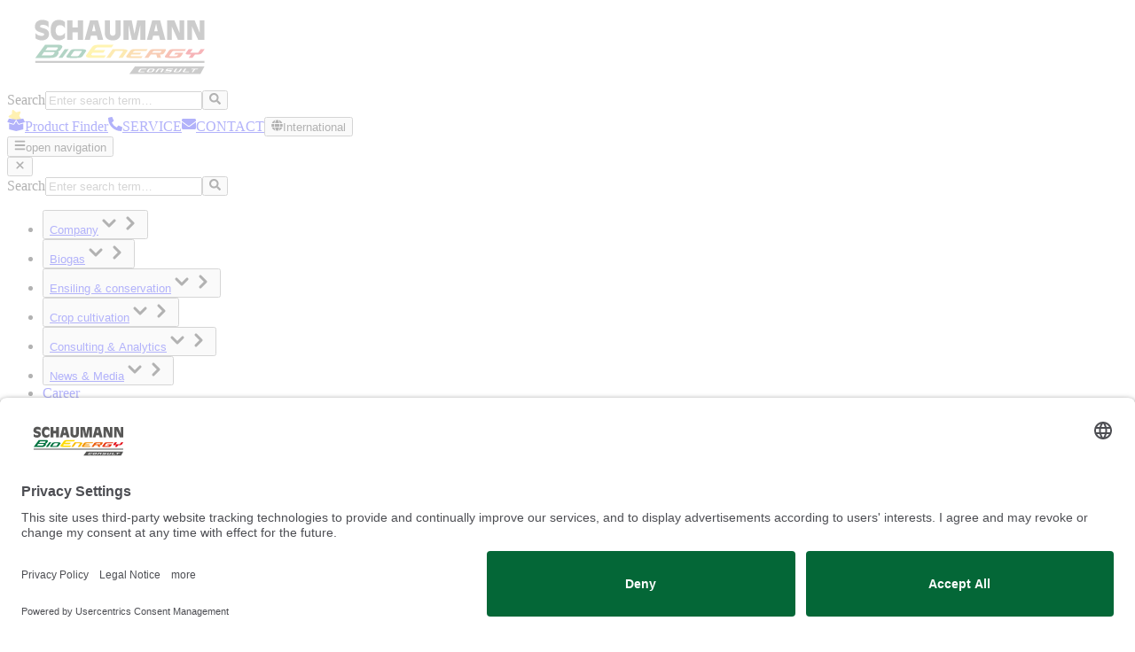

--- FILE ---
content_type: text/html; charset=utf-8
request_url: https://www.schaumann-bioenergy.com/
body_size: 177428
content:
<!DOCTYPE html><html lang="en-GB" data-theme="bioenergy-consult" class="__variable_4148dd overflow-x-hidden"><head><meta charSet="utf-8"/><meta name="viewport" content="width=device-width, initial-scale=1"/><link rel="stylesheet" href="/_next/static/css/f12f3e204f311c74.css" data-precedence="next"/><link rel="stylesheet" href="/_next/static/css/f1160e63e10afc3d.css" data-precedence="next"/><link rel="stylesheet" href="/_next/static/css/edb6ffdd0bb165e9.css" data-precedence="next"/><link rel="preload" as="script" fetchPriority="low" href="/_next/static/chunks/webpack-7864941287ec634e.js"/><script src="/_next/static/chunks/148bd862-7beb2ab9a16d258c.js" async=""></script><script src="/_next/static/chunks/347-68bd82634adede2f.js" async=""></script><script src="/_next/static/chunks/main-app-410022af1392de1c.js" async=""></script><script src="/_next/static/chunks/0db1df1a-df9472ec0863c415.js" async=""></script><script src="/_next/static/chunks/264-a738724d7fbeccb9.js" async=""></script><script src="/_next/static/chunks/985-c57839628e61ec6c.js" async=""></script><script src="/_next/static/chunks/983-c886c1b723b0aa71.js" async=""></script><script src="/_next/static/chunks/app/(pages)/error-40f25acf4d04b4ff.js" async=""></script><script src="/_next/static/chunks/902-f0d19fe8d40831f7.js" async=""></script><script src="/_next/static/chunks/app/global-error-d148dfe99c2d3308.js" async=""></script><script src="/_next/static/chunks/637-8d132021fd5c791c.js" async=""></script><script src="/_next/static/chunks/339-32110ace40db7585.js" async=""></script><script src="/_next/static/chunks/app/layout-e07995c67bb3bbfb.js" async=""></script><script src="/_next/static/chunks/531-1714d2d75160aa1a.js" async=""></script><script src="/_next/static/chunks/553-1af096a24000337f.js" async=""></script><script src="/_next/static/chunks/app/(pages)/%5B%5B...slug%5D%5D/page-aae1997491ff9046.js" async=""></script><script src="/_next/static/chunks/73d462f7-855d7e2b7c0d496b.js" async=""></script><script src="/_next/static/chunks/661-5550a36f1d4e137c.js" async=""></script><script src="/_next/static/chunks/78-8a8e73a68403261b.js" async=""></script><script src="/_next/static/chunks/app/(pages)/layout-8ad32084e6aa806d.js" async=""></script><link rel="preload" href="https://app.usercentrics.eu/browser-ui/latest/loader.js" as="script"/><link rel="preload" href="https://code.etracker.com/code/e.js" as="script"/><meta name="next-size-adjust" content=""/><link rel="icon" href="/themes/bioenergy-consult/favicon.ico" sizes="48x48"/><link rel="icon" href="/themes/bioenergy-consult/favicon.svg?v=2" sizes="any" type="image/svg+xml"/><link rel="apple-touch-icon" href="/themes/bioenergy-consult/apple-touch-icon.png"/><script>(self.__next_s=self.__next_s||[]).push(["https://app.usercentrics.eu/browser-ui/latest/loader.js",{"data-settings-id":"_0pCSL0CTA1JOX","data-language":"en","async":true,"id":"usercentrics-cmp"}])</script><title>Homepage</title><meta name="description" content="Specialists in energy production from biomass - from substrate preparation to fermenter biology."/><meta name="author" content="Schaumann Group"/><meta name="keywords" content="Biogas, Bioenergy, Biogas plant, Schaumann BioEnergy"/><meta name="geo.region" content="en-GB"/><link rel="canonical" href="https://www.schaumann-bioenergy.com"/><link rel="alternate" hrefLang="it-IT" href="https://schaumann.it"/><link rel="alternate" hrefLang="fr-FR" href="https://schaumann.fr"/><link rel="alternate" hrefLang="en-GB" href="https://schaumann.de"/><link rel="alternate" hrefLang="de-DE" href="https://schaumann.de"/><link rel="alternate" hrefLang="x-default" href="https://schaumann.de"/><meta name="google-site-verification" content="Uc9r2JHkDLRU94QA7spZ77eVGiLv_MwecLQP0Vc0p6c"/><meta name="facebook-domain-verification" content="e150lz5i1oq2l5o6q2kf1ebtd6x337"/><meta property="og:title" content="Homepage"/><meta property="og:description" content="Specialists in energy production from biomass - from substrate preparation to fermenter biology."/><meta property="og:url" content="https://www.schaumann-bioenergy.com"/><meta property="og:site_name" content="Schaumann BioEnergy Consult GmbH"/><meta property="og:type" content="website"/><meta name="twitter:card" content="summary"/><meta name="twitter:title" content="Homepage"/><meta name="twitter:description" content="Specialists in energy production from biomass - from substrate preparation to fermenter biology."/><script>document.querySelectorAll('body link[rel="icon"], body link[rel="apple-touch-icon"]').forEach(el => document.head.appendChild(el))</script><script src="/_next/static/chunks/polyfills-42372ed130431b0a.js" noModule=""></script></head><body class="flex flex-col min-h-screen overflow-x-hidden"><div hidden=""><!--$--><!--/$--></div><header><div class="bg-header border-t-(length:--header-border-width-top) border-header-border"><div class="w-full container py-0 mx-auto py-header-content px-2 xl:px-0 flex justify-between items-center h-full"><a aria-label="Home" href="/"><img alt="Logo" loading="eager" width="250" height="90" decoding="async" data-nimg="1" class="header-logo" style="color:transparent" src="/themes/bioenergy-consult/logo_fallback.svg"/></a><div class="hidden xl:block flex-grow max-w-md mx-4"><form role="search" class="flex max-w-md rounded-xl bg-gray-100 min-w-0"><label for="search" class="w-full"><span class="sr-only">Search</span><input id="search" type="search" placeholder="Enter search term…" class="px-4 py-3 rounded-sm-l-xl w-full bg-transparent text-primary placeholder-primary-muted" name="search" value=""/></label><button class="px-4 py-2 rounded-button inline-flex gap-4 items-center justify-center text-white bg-transparent hover:bg-gray-200 rounded-sm-l-none rounded-sm-r-xl" type="submit" aria-label="Submit Search"><svg stroke="currentColor" fill="currentColor" stroke-width="0" viewBox="0 0 512 512" class="h-4 w-4 text-primary" aria-hidden="true" height="1em" width="1em" xmlns="http://www.w3.org/2000/svg"><path d="M505 442.7L405.3 343c-4.5-4.5-10.6-7-17-7H372c27.6-35.3 44-79.7 44-128C416 93.1 322.9 0 208 0S0 93.1 0 208s93.1 208 208 208c48.3 0 92.7-16.4 128-44v16.3c0 6.4 2.5 12.5 7 17l99.7 99.7c9.4 9.4 24.6 9.4 33.9 0l28.3-28.3c9.4-9.4 9.4-24.6.1-34zM208 336c-70.7 0-128-57.2-128-128 0-70.7 57.2-128 128-128 70.7 0 128 57.2 128 128 0 70.7-57.2 128-128 128z"></path></svg></button></form></div><div class="flex items-center gap-(--header-utility-gap)"><a class="h-12 w-12 xl:w-29 xl:h-29 flex justify-center items-center p-2 hover:bg-gray-100 xl:rounded-xl xl:hidden" href="/productfinder"><span class="flex flex-col gap-2 items-center justify-center text-primary w-full h-full pt-0 xl:pt-6"><span class="text-5xl flex-shrink-0 flex items-center"><svg width="20" height="24" viewBox="0 0 20 24" fill="none" xmlns="http://www.w3.org/2000/svg" class="h-7 w-7" aria-hidden="true"><path fill-rule="evenodd" clip-rule="evenodd" d="M7.31782 0.246367C6.69186 -0.2969 5.71467 0.113428 5.66422 0.940726L5.46151 4.26465C5.44148 4.59317 5.26107 4.89079 4.97908 5.06053L2.126 6.77793C1.41589 7.20537 1.50417 8.26153 2.27538 8.56517L5.37398 9.7851C5.68023 9.90567 5.90754 10.1692 5.98183 10.4899L6.08452 10.933H11.8605V11.2491L14.7729 11.5015C15.5987 11.5731 16.1481 10.6668 15.7026 9.96782L13.9129 7.15957C13.736 6.88201 13.707 6.53519 13.8353 6.23212L15.1341 3.16572C15.4573 2.40252 14.7651 1.59995 13.9627 1.80762L10.7388 2.64198C10.4202 2.72444 10.0814 2.64484 9.83281 2.42911L7.31782 0.246367Z" fill="#FFD200"></path><path fill-rule="evenodd" clip-rule="evenodd" d="M7.45198 15.4904L10.1783 10.9556L12.9046 15.4904C13.0203 15.6828 13.25 15.7746 13.4663 15.7147L19.6329 14.0101C19.9357 13.9264 20.0872 13.5873 19.9475 13.3058L18.2497 9.88525L10.1783 10.9556L2.10693 9.88525L0.409066 13.3058C0.26936 13.5873 0.42084 13.9264 0.723707 14.0101L6.89024 15.7147C7.10661 15.7746 7.33632 15.6828 7.45198 15.4904ZM12.1037 16.0056L10.2344 12.8963L8.36509 16.0056C8.0181 16.5828 7.32897 16.8579 6.67986 16.6785L2.21094 15.4431V21.9797L10.2344 23.9797L18.2578 21.9797V15.4431L13.7889 16.6785C13.1398 16.8579 12.4507 16.5828 12.1037 16.0056ZM8.96658 10.7875L8.96651 10.7874L8.64976 10.7454H8.64906L8.96658 10.7875Z" fill="currentColor"></path></svg></span><span class="sr-only xl:not-sr-only flex-1 text-xs font-semibold items-start text-center leading-tight break-words">Product Finder</span></span></a><a class="h-12 w-12 xl:w-29 xl:h-29 justify-center items-center p-2 hover:bg-gray-100 xl:rounded-xl hidden xl:flex" href="tel:+49 4101 218-6000"><span class="flex flex-col gap-2 items-center justify-center text-primary w-full h-full pt-0 xl:pt-6"><span class="text-5xl flex-shrink-0 flex items-center"><svg stroke="currentColor" fill="currentColor" stroke-width="0" viewBox="0 0 512 512" aria-hidden="true" height="1em" width="1em" xmlns="http://www.w3.org/2000/svg"><path d="M497.39 361.8l-112-48a24 24 0 0 0-28 6.9l-49.6 60.6A370.66 370.66 0 0 1 130.6 204.11l60.6-49.6a23.94 23.94 0 0 0 6.9-28l-48-112A24.16 24.16 0 0 0 122.6.61l-104 24A24 24 0 0 0 0 48c0 256.5 207.9 464 464 464a24 24 0 0 0 23.4-18.6l24-104a24.29 24.29 0 0 0-14.01-27.6z"></path></svg></span><span class="sr-only xl:not-sr-only flex-1 text-xs font-semibold items-start text-center leading-tight break-words">SERVICE</span></span></a><a class="h-12 w-12 xl:w-29 xl:h-29 justify-center items-center p-2 hover:bg-gray-100 xl:rounded-xl hidden xl:flex" href="/contact"><span class="flex flex-col gap-2 items-center justify-center text-primary w-full h-full pt-0 xl:pt-6"><span class="text-5xl flex-shrink-0 flex items-center"><svg stroke="currentColor" fill="currentColor" stroke-width="0" viewBox="0 0 512 512" aria-hidden="true" height="1em" width="1em" xmlns="http://www.w3.org/2000/svg"><path d="M502.3 190.8c3.9-3.1 9.7-.2 9.7 4.7V400c0 26.5-21.5 48-48 48H48c-26.5 0-48-21.5-48-48V195.6c0-5 5.7-7.8 9.7-4.7 22.4 17.4 52.1 39.5 154.1 113.6 21.1 15.4 56.7 47.8 92.2 47.6 35.7.3 72-32.8 92.3-47.6 102-74.1 131.6-96.3 154-113.7zM256 320c23.2.4 56.6-29.2 73.4-41.4 132.7-96.3 142.8-104.7 173.4-128.7 5.8-4.5 9.2-11.5 9.2-18.9v-19c0-26.5-21.5-48-48-48H48C21.5 64 0 85.5 0 112v19c0 7.4 3.4 14.3 9.2 18.9 30.6 23.9 40.7 32.4 173.4 128.7 16.8 12.2 50.2 41.8 73.4 41.4z"></path></svg></span><span class="sr-only xl:not-sr-only flex-1 text-xs font-semibold items-start text-center leading-tight break-words">CONTACT</span></span></a><button class="h-12 w-12 xl:w-29 xl:h-29 justify-center items-center p-2 hover:bg-gray-100 xl:rounded-xl hidden xl:flex uppercase text-[18px] font-semibold tracking-wide transition-all duration-200 data-[state=open]:underline data-[state=open]:decoration-2 data-[state=open]:underline-offset-[6px] data-[state=open]:decoration-primary data-[state=open]:font-bold" type="button" aria-haspopup="dialog" aria-expanded="false" aria-controls="radix-«Rrcrdb»" data-state="closed"><span class="flex flex-col gap-2 items-center justify-center text-primary w-full h-full pt-0 xl:pt-6"><span class="text-5xl flex-shrink-0 flex items-center"><svg stroke="currentColor" fill="currentColor" stroke-width="0" viewBox="0 0 496 512" aria-hidden="true" height="1em" width="1em" xmlns="http://www.w3.org/2000/svg"><path d="M336.5 160C322 70.7 287.8 8 248 8s-74 62.7-88.5 152h177zM152 256c0 22.2 1.2 43.5 3.3 64h185.3c2.1-20.5 3.3-41.8 3.3-64s-1.2-43.5-3.3-64H155.3c-2.1 20.5-3.3 41.8-3.3 64zm324.7-96c-28.6-67.9-86.5-120.4-158-141.6 24.4 33.8 41.2 84.7 50 141.6h108zM177.2 18.4C105.8 39.6 47.8 92.1 19.3 160h108c8.7-56.9 25.5-107.8 49.9-141.6zM487.4 192H372.7c2.1 21 3.3 42.5 3.3 64s-1.2 43-3.3 64h114.6c5.5-20.5 8.6-41.8 8.6-64s-3.1-43.5-8.5-64zM120 256c0-21.5 1.2-43 3.3-64H8.6C3.2 212.5 0 233.8 0 256s3.2 43.5 8.6 64h114.6c-2-21-3.2-42.5-3.2-64zm39.5 96c14.5 89.3 48.7 152 88.5 152s74-62.7 88.5-152h-177zm159.3 141.6c71.4-21.2 129.4-73.7 158-141.6h-108c-8.8 56.9-25.6 107.8-50 141.6zM19.3 352c28.6 67.9 86.5 120.4 158 141.6-24.4-33.8-41.2-84.7-50-141.6h-108z"></path></svg></span><span class="sr-only xl:not-sr-only flex-1 text-xs font-semibold items-start text-center leading-tight break-words">International</span></span></button><div class="cursor-pointer"><button class="h-12 w-12 xl:w-29 xl:h-29 flex justify-center items-center p-2 hover:bg-gray-100 xl:rounded-xl xl:hidden"><span class="flex flex-col gap-2 items-center justify-center text-primary w-full h-full pt-0 xl:pt-6"><span class="text-5xl flex-shrink-0 flex items-center"><svg stroke="currentColor" fill="currentColor" stroke-width="0" viewBox="0 0 448 512" aria-hidden="true" height="1em" width="1em" xmlns="http://www.w3.org/2000/svg"><path d="M16 132h416c8.837 0 16-7.163 16-16V76c0-8.837-7.163-16-16-16H16C7.163 60 0 67.163 0 76v40c0 8.837 7.163 16 16 16zm0 160h416c8.837 0 16-7.163 16-16v-40c0-8.837-7.163-16-16-16H16c-8.837 0-16 7.163-16 16v40c0 8.837 7.163 16 16 16zm0 160h416c8.837 0 16-7.163 16-16v-40c0-8.837-7.163-16-16-16H16c-8.837 0-16 7.163-16 16v40c0 8.837 7.163 16 16 16z"></path></svg></span><span class="sr-only xl:not-sr-only flex-1 text-xs font-semibold items-start text-center leading-tight break-words">open navigation</span></span></button></div><div role="dialog" aria-label="Main Navigation Menu" aria-hidden="true" class="xl:hidden fixed inset-0 h-screen w-screen bg-primary z-50 transition-transform duration-300 ease-in-out translate-x-full"><div class="relative h-dvh w-full"><button class="absolute top-6 right-6 text-white hover:bg-white/10 rounded-lg transition-colors z-51" aria-label="close navigation"><svg stroke="currentColor" fill="currentColor" stroke-width="0" viewBox="0 0 384 512" class="h-7 w-7 drop-shadow-md" aria-hidden="true" height="1em" width="1em" xmlns="http://www.w3.org/2000/svg"><path d="M342.6 150.6c12.5-12.5 12.5-32.8 0-45.3s-32.8-12.5-45.3 0L192 210.7 86.6 105.4c-12.5-12.5-32.8-12.5-45.3 0s-12.5 32.8 0 45.3L146.7 256 41.4 361.4c-12.5 12.5-12.5 32.8 0 45.3s32.8 12.5 45.3 0L192 301.3 297.4 406.6c12.5 12.5 32.8 12.5 45.3 0s12.5-32.8 0-45.3L237.3 256 342.6 150.6z"></path></svg></button><div class="h-full overflow-y-auto pb-12 pt-28"><div class="flex justify-center px-6 pb-12"><form role="search" class="flex max-w-md rounded-xl bg-gray-100 min-w-0 w-full xl:w-auto"><label for="search" class="w-full"><span class="sr-only">Search</span><input id="search" type="search" placeholder="Enter search term…" class="px-4 py-3 rounded-sm-l-xl w-full bg-transparent text-primary placeholder-primary-muted" name="search" value=""/></label><button class="px-4 py-2 rounded-button inline-flex gap-4 items-center justify-center text-white bg-transparent hover:bg-gray-200 rounded-sm-l-none rounded-sm-r-xl" type="submit" aria-label="Submit Search"><svg stroke="currentColor" fill="currentColor" stroke-width="0" viewBox="0 0 512 512" class="h-4 w-4 text-primary" aria-hidden="true" height="1em" width="1em" xmlns="http://www.w3.org/2000/svg"><path d="M505 442.7L405.3 343c-4.5-4.5-10.6-7-17-7H372c27.6-35.3 44-79.7 44-128C416 93.1 322.9 0 208 0S0 93.1 0 208s93.1 208 208 208c48.3 0 92.7-16.4 128-44v16.3c0 6.4 2.5 12.5 7 17l99.7 99.7c9.4 9.4 24.6 9.4 33.9 0l28.3-28.3c9.4-9.4 9.4-24.6.1-34zM208 336c-70.7 0-128-57.2-128-128 0-70.7 57.2-128 128-128 70.7 0 128 57.2 128 128 0 70.7-57.2 128-128 128z"></path></svg></button></form></div><nav aria-label="Main" data-orientation="vertical" dir="ltr" class="z-10 xl:h-full xl:flex w-full xl:w-auto"><div style="position:relative"><ul data-orientation="vertical" class="relative center m-0 list-none xl:h-full flex xl:gap-2 flex-col xl:flex-row w-full items-stretch xl:w-auto" dir="ltr"><li class="relative flex flex-col xl:flex-row items-stretch xl:font-nav-link h-auto xl:h-full text-lg text-white xl:text-nav-link leading-none w-full xl:w-auto border-b-white border-b xl:border-none"><button class="flex xl:data-[state=open]:text-nav-link-open group items-center justify-between px-4 w-full xl:w-auto xl:gap-2 xl:justify-start h-12 xl:h-auto hover:bg-primary-dark xl:hover:bg-transparent transition-colors" id="radix-«R4qvcrdb»-trigger-radix-«R1kqvcrdb»" data-state="closed" aria-expanded="false" aria-controls="radix-«R4qvcrdb»-content-radix-«R1kqvcrdb»" data-radix-collection-item=""><a data-radix-collection-item="" href="/company">Company</a><svg xmlns="http://www.w3.org/2000/svg" width="24" height="24" viewBox="0 0 24 24" fill="none" stroke="currentColor" stroke-width="3" stroke-linecap="round" stroke-linejoin="round" class="lucide lucide-chevron-down shrink-0 w-5 h-5 transform group-data-[state=open]:rotate-180 transition-transform hidden xl:inline-block" aria-hidden="true"><path d="m6 9 6 6 6-6"></path></svg><svg xmlns="http://www.w3.org/2000/svg" width="24" height="24" viewBox="0 0 24 24" fill="none" stroke="currentColor" stroke-width="3" stroke-linecap="round" stroke-linejoin="round" class="lucide lucide-chevron-right shrink-0 w-5 h-5 transform group-data-[state=open]:rotate-90 transition-transform inline-block xl:hidden" aria-hidden="true"><path d="m9 18 6-6-6-6"></path></svg></button></li><li class="relative flex flex-col xl:flex-row items-stretch xl:font-nav-link h-auto xl:h-full text-lg text-white xl:text-nav-link leading-none w-full xl:w-auto border-b-white border-b xl:border-none"><button class="flex xl:data-[state=open]:text-nav-link-open group items-center justify-between px-4 w-full xl:w-auto xl:gap-2 xl:justify-start h-12 xl:h-auto hover:bg-primary-dark xl:hover:bg-transparent transition-colors" id="radix-«R4qvcrdb»-trigger-radix-«R2kqvcrdb»" data-state="closed" aria-expanded="false" aria-controls="radix-«R4qvcrdb»-content-radix-«R2kqvcrdb»" data-radix-collection-item=""><a data-radix-collection-item="" href="/biogas">Biogas</a><svg xmlns="http://www.w3.org/2000/svg" width="24" height="24" viewBox="0 0 24 24" fill="none" stroke="currentColor" stroke-width="3" stroke-linecap="round" stroke-linejoin="round" class="lucide lucide-chevron-down shrink-0 w-5 h-5 transform group-data-[state=open]:rotate-180 transition-transform hidden xl:inline-block" aria-hidden="true"><path d="m6 9 6 6 6-6"></path></svg><svg xmlns="http://www.w3.org/2000/svg" width="24" height="24" viewBox="0 0 24 24" fill="none" stroke="currentColor" stroke-width="3" stroke-linecap="round" stroke-linejoin="round" class="lucide lucide-chevron-right shrink-0 w-5 h-5 transform group-data-[state=open]:rotate-90 transition-transform inline-block xl:hidden" aria-hidden="true"><path d="m9 18 6-6-6-6"></path></svg></button></li><li class="relative flex flex-col xl:flex-row items-stretch xl:font-nav-link h-auto xl:h-full text-lg text-white xl:text-nav-link leading-none w-full xl:w-auto border-b-white border-b xl:border-none"><button class="flex xl:data-[state=open]:text-nav-link-open group items-center justify-between px-4 w-full xl:w-auto xl:gap-2 xl:justify-start h-12 xl:h-auto hover:bg-primary-dark xl:hover:bg-transparent transition-colors" id="radix-«R4qvcrdb»-trigger-radix-«R3kqvcrdb»" data-state="closed" aria-expanded="false" aria-controls="radix-«R4qvcrdb»-content-radix-«R3kqvcrdb»" data-radix-collection-item=""><a data-radix-collection-item="" href="/ensiling-conservation">Ensiling &amp; conservation</a><svg xmlns="http://www.w3.org/2000/svg" width="24" height="24" viewBox="0 0 24 24" fill="none" stroke="currentColor" stroke-width="3" stroke-linecap="round" stroke-linejoin="round" class="lucide lucide-chevron-down shrink-0 w-5 h-5 transform group-data-[state=open]:rotate-180 transition-transform hidden xl:inline-block" aria-hidden="true"><path d="m6 9 6 6 6-6"></path></svg><svg xmlns="http://www.w3.org/2000/svg" width="24" height="24" viewBox="0 0 24 24" fill="none" stroke="currentColor" stroke-width="3" stroke-linecap="round" stroke-linejoin="round" class="lucide lucide-chevron-right shrink-0 w-5 h-5 transform group-data-[state=open]:rotate-90 transition-transform inline-block xl:hidden" aria-hidden="true"><path d="m9 18 6-6-6-6"></path></svg></button></li><li class="relative flex flex-col xl:flex-row items-stretch xl:font-nav-link h-auto xl:h-full text-lg text-white xl:text-nav-link leading-none w-full xl:w-auto border-b-white border-b xl:border-none"><button class="flex xl:data-[state=open]:text-nav-link-open group items-center justify-between px-4 w-full xl:w-auto xl:gap-2 xl:justify-start h-12 xl:h-auto hover:bg-primary-dark xl:hover:bg-transparent transition-colors" id="radix-«R4qvcrdb»-trigger-radix-«R4kqvcrdb»" data-state="closed" aria-expanded="false" aria-controls="radix-«R4qvcrdb»-content-radix-«R4kqvcrdb»" data-radix-collection-item=""><a data-radix-collection-item="" href="/crop-cultivation">Crop cultivation</a><svg xmlns="http://www.w3.org/2000/svg" width="24" height="24" viewBox="0 0 24 24" fill="none" stroke="currentColor" stroke-width="3" stroke-linecap="round" stroke-linejoin="round" class="lucide lucide-chevron-down shrink-0 w-5 h-5 transform group-data-[state=open]:rotate-180 transition-transform hidden xl:inline-block" aria-hidden="true"><path d="m6 9 6 6 6-6"></path></svg><svg xmlns="http://www.w3.org/2000/svg" width="24" height="24" viewBox="0 0 24 24" fill="none" stroke="currentColor" stroke-width="3" stroke-linecap="round" stroke-linejoin="round" class="lucide lucide-chevron-right shrink-0 w-5 h-5 transform group-data-[state=open]:rotate-90 transition-transform inline-block xl:hidden" aria-hidden="true"><path d="m9 18 6-6-6-6"></path></svg></button></li><li class="relative flex flex-col xl:flex-row items-stretch xl:font-nav-link h-auto xl:h-full text-lg text-white xl:text-nav-link leading-none w-full xl:w-auto border-b-white border-b xl:border-none"><button class="flex xl:data-[state=open]:text-nav-link-open group items-center justify-between px-4 w-full xl:w-auto xl:gap-2 xl:justify-start h-12 xl:h-auto hover:bg-primary-dark xl:hover:bg-transparent transition-colors" id="radix-«R4qvcrdb»-trigger-radix-«R5kqvcrdb»" data-state="closed" aria-expanded="false" aria-controls="radix-«R4qvcrdb»-content-radix-«R5kqvcrdb»" data-radix-collection-item=""><a data-radix-collection-item="" href="/consulting-analytics">Consulting &amp; Analytics</a><svg xmlns="http://www.w3.org/2000/svg" width="24" height="24" viewBox="0 0 24 24" fill="none" stroke="currentColor" stroke-width="3" stroke-linecap="round" stroke-linejoin="round" class="lucide lucide-chevron-down shrink-0 w-5 h-5 transform group-data-[state=open]:rotate-180 transition-transform hidden xl:inline-block" aria-hidden="true"><path d="m6 9 6 6 6-6"></path></svg><svg xmlns="http://www.w3.org/2000/svg" width="24" height="24" viewBox="0 0 24 24" fill="none" stroke="currentColor" stroke-width="3" stroke-linecap="round" stroke-linejoin="round" class="lucide lucide-chevron-right shrink-0 w-5 h-5 transform group-data-[state=open]:rotate-90 transition-transform inline-block xl:hidden" aria-hidden="true"><path d="m9 18 6-6-6-6"></path></svg></button></li><li class="relative flex flex-col xl:flex-row items-stretch xl:font-nav-link h-auto xl:h-full text-lg text-white xl:text-nav-link leading-none w-full xl:w-auto border-b-white border-b xl:border-none"><button class="flex xl:data-[state=open]:text-nav-link-open group items-center justify-between px-4 w-full xl:w-auto xl:gap-2 xl:justify-start h-12 xl:h-auto hover:bg-primary-dark xl:hover:bg-transparent transition-colors" id="radix-«R4qvcrdb»-trigger-radix-«R6kqvcrdb»" data-state="closed" aria-expanded="false" aria-controls="radix-«R4qvcrdb»-content-radix-«R6kqvcrdb»" data-radix-collection-item=""><a data-radix-collection-item="" href="/news-media">News &amp; Media</a><svg xmlns="http://www.w3.org/2000/svg" width="24" height="24" viewBox="0 0 24 24" fill="none" stroke="currentColor" stroke-width="3" stroke-linecap="round" stroke-linejoin="round" class="lucide lucide-chevron-down shrink-0 w-5 h-5 transform group-data-[state=open]:rotate-180 transition-transform hidden xl:inline-block" aria-hidden="true"><path d="m6 9 6 6 6-6"></path></svg><svg xmlns="http://www.w3.org/2000/svg" width="24" height="24" viewBox="0 0 24 24" fill="none" stroke="currentColor" stroke-width="3" stroke-linecap="round" stroke-linejoin="round" class="lucide lucide-chevron-right shrink-0 w-5 h-5 transform group-data-[state=open]:rotate-90 transition-transform inline-block xl:hidden" aria-hidden="true"><path d="m9 18 6-6-6-6"></path></svg></button></li><li class="relative flex flex-col xl:flex-row items-stretch xl:font-nav-link h-auto xl:h-full text-lg text-white xl:text-nav-link leading-none w-full xl:w-auto border-b-white border-b xl:border-none"><a class="flex items-center xl:hover:text-nav-link-open px-4 w-full xl:w-auto h-12 xl:h-auto hover:bg-primary-dark xl:hover:bg-transparent transition-colors xl:text-nav-link" data-radix-collection-item="" href="/career">Career</a></li></ul></div></nav><div class="px-0 mt-0"><button type="button" class="w-full flex items-center justify-between px-4 h-12 text-lg text-white hover:bg-primary-dark transition-colors border-b border-white"><span class="flex items-center gap-3"><svg stroke="currentColor" fill="currentColor" stroke-width="0" viewBox="0 0 496 512" aria-hidden="true" class="h-5 w-5" height="1em" width="1em" xmlns="http://www.w3.org/2000/svg"><path d="M336.5 160C322 70.7 287.8 8 248 8s-74 62.7-88.5 152h177zM152 256c0 22.2 1.2 43.5 3.3 64h185.3c2.1-20.5 3.3-41.8 3.3-64s-1.2-43.5-3.3-64H155.3c-2.1 20.5-3.3 41.8-3.3 64zm324.7-96c-28.6-67.9-86.5-120.4-158-141.6 24.4 33.8 41.2 84.7 50 141.6h108zM177.2 18.4C105.8 39.6 47.8 92.1 19.3 160h108c8.7-56.9 25.5-107.8 49.9-141.6zM487.4 192H372.7c2.1 21 3.3 42.5 3.3 64s-1.2 43-3.3 64h114.6c5.5-20.5 8.6-41.8 8.6-64s-3.1-43.5-8.5-64zM120 256c0-21.5 1.2-43 3.3-64H8.6C3.2 212.5 0 233.8 0 256s3.2 43.5 8.6 64h114.6c-2-21-3.2-42.5-3.2-64zm39.5 96c14.5 89.3 48.7 152 88.5 152s74-62.7 88.5-152h-177zm159.3 141.6c71.4-21.2 129.4-73.7 158-141.6h-108c-8.8 56.9-25.6 107.8-50 141.6zM19.3 352c28.6 67.9 86.5 120.4 158 141.6-24.4-33.8-41.2-84.7-50-141.6h-108z"></path></svg><span>International</span></span><svg stroke="currentColor" fill="currentColor" stroke-width="0" viewBox="0 0 320 512" aria-hidden="true" class="h-4 w-4" height="1em" width="1em" xmlns="http://www.w3.org/2000/svg"><path d="M285.476 272.971L91.132 467.314c-9.373 9.373-24.569 9.373-33.941 0l-22.667-22.667c-9.357-9.357-9.375-24.522-.04-33.901L188.505 256 34.484 101.255c-9.335-9.379-9.317-24.544.04-33.901l22.667-22.667c9.373-9.373 24.569-9.373 33.941 0L285.475 239.03c9.373 9.372 9.373 24.568.001 33.941z"></path></svg></button></div><div class="px-6 mt-20"><h3 class="h2 text-white mb-6">we are here for you</h3><div class="flex flex-wrap gap-6 items-stretch"><a class="px-4 py-2 rounded-button inline-flex gap-4 items-center justify-center bg-white text-primary flex-1" href="tel:+49 4101 218-6000"><svg stroke="currentColor" fill="currentColor" stroke-width="0" viewBox="0 0 512 512" aria-hidden="true" height="1em" width="1em" xmlns="http://www.w3.org/2000/svg"><path d="M497.39 361.8l-112-48a24 24 0 0 0-28 6.9l-49.6 60.6A370.66 370.66 0 0 1 130.6 204.11l60.6-49.6a23.94 23.94 0 0 0 6.9-28l-48-112A24.16 24.16 0 0 0 122.6.61l-104 24A24 24 0 0 0 0 48c0 256.5 207.9 464 464 464a24 24 0 0 0 23.4-18.6l24-104a24.29 24.29 0 0 0-14.01-27.6z"></path></svg> <!-- -->call</a><a class="px-4 py-2 rounded-button inline-flex gap-4 items-center justify-center bg-white text-primary flex-1" href="/contact"><svg stroke="currentColor" fill="currentColor" stroke-width="0" viewBox="0 0 512 512" aria-hidden="true" height="1em" width="1em" xmlns="http://www.w3.org/2000/svg"><path d="M502.3 190.8c3.9-3.1 9.7-.2 9.7 4.7V400c0 26.5-21.5 48-48 48H48c-26.5 0-48-21.5-48-48V195.6c0-5 5.7-7.8 9.7-4.7 22.4 17.4 52.1 39.5 154.1 113.6 21.1 15.4 56.7 47.8 92.2 47.6 35.7.3 72-32.8 92.3-47.6 102-74.1 131.6-96.3 154-113.7zM256 320c23.2.4 56.6-29.2 73.4-41.4 132.7-96.3 142.8-104.7 173.4-128.7 5.8-4.5 9.2-11.5 9.2-18.9v-19c0-26.5-21.5-48-48-48H48C21.5 64 0 85.5 0 112v19c0 7.4 3.4 14.3 9.2 18.9 30.6 23.9 40.7 32.4 173.4 128.7 16.8 12.2 50.2 41.8 73.4 41.4z"></path></svg> <!-- -->message</a></div></div></div></div></div></div></div><div class="hidden xl:flex gap-4 bg-nav border-b-(length:--header-border-width-bottom) border-header-border box-content"><div class="mx-auto container px-0 py-0 flex items-center w-full h-(var:--nav-height)"><nav aria-label="Main" data-orientation="horizontal" dir="ltr" class="z-10 xl:h-full xl:flex w-full xl:w-auto"><div style="position:relative"><ul data-orientation="horizontal" class="relative center m-0 list-none xl:h-full flex xl:gap-2 flex-col xl:flex-row w-full items-stretch xl:w-auto" dir="ltr"><li class="relative flex flex-col xl:flex-row items-stretch xl:font-nav-link h-auto xl:h-full text-lg text-white xl:text-nav-link leading-none w-full xl:w-auto border-b-white border-b xl:border-none"><button class="flex xl:data-[state=open]:text-nav-link-open group items-center justify-between px-4 w-full xl:w-auto xl:gap-2 xl:justify-start h-12 xl:h-auto hover:bg-primary-dark xl:hover:bg-transparent transition-colors" id="radix-«R1krdb»-trigger-radix-«Rdkrdb»" data-state="closed" aria-expanded="false" aria-controls="radix-«R1krdb»-content-radix-«Rdkrdb»" data-radix-collection-item=""><a data-radix-collection-item="" href="/company">Company</a><svg xmlns="http://www.w3.org/2000/svg" width="24" height="24" viewBox="0 0 24 24" fill="none" stroke="currentColor" stroke-width="3" stroke-linecap="round" stroke-linejoin="round" class="lucide lucide-chevron-down shrink-0 w-5 h-5 transform group-data-[state=open]:rotate-180 transition-transform hidden xl:inline-block" aria-hidden="true"><path d="m6 9 6 6 6-6"></path></svg><svg xmlns="http://www.w3.org/2000/svg" width="24" height="24" viewBox="0 0 24 24" fill="none" stroke="currentColor" stroke-width="3" stroke-linecap="round" stroke-linejoin="round" class="lucide lucide-chevron-right shrink-0 w-5 h-5 transform group-data-[state=open]:rotate-90 transition-transform inline-block xl:hidden" aria-hidden="true"><path d="m9 18 6-6-6-6"></path></svg></button></li><li class="relative flex flex-col xl:flex-row items-stretch xl:font-nav-link h-auto xl:h-full text-lg text-white xl:text-nav-link leading-none w-full xl:w-auto border-b-white border-b xl:border-none"><button class="flex xl:data-[state=open]:text-nav-link-open group items-center justify-between px-4 w-full xl:w-auto xl:gap-2 xl:justify-start h-12 xl:h-auto hover:bg-primary-dark xl:hover:bg-transparent transition-colors" id="radix-«R1krdb»-trigger-radix-«Rlkrdb»" data-state="closed" aria-expanded="false" aria-controls="radix-«R1krdb»-content-radix-«Rlkrdb»" data-radix-collection-item=""><a data-radix-collection-item="" href="/biogas">Biogas</a><svg xmlns="http://www.w3.org/2000/svg" width="24" height="24" viewBox="0 0 24 24" fill="none" stroke="currentColor" stroke-width="3" stroke-linecap="round" stroke-linejoin="round" class="lucide lucide-chevron-down shrink-0 w-5 h-5 transform group-data-[state=open]:rotate-180 transition-transform hidden xl:inline-block" aria-hidden="true"><path d="m6 9 6 6 6-6"></path></svg><svg xmlns="http://www.w3.org/2000/svg" width="24" height="24" viewBox="0 0 24 24" fill="none" stroke="currentColor" stroke-width="3" stroke-linecap="round" stroke-linejoin="round" class="lucide lucide-chevron-right shrink-0 w-5 h-5 transform group-data-[state=open]:rotate-90 transition-transform inline-block xl:hidden" aria-hidden="true"><path d="m9 18 6-6-6-6"></path></svg></button></li><li class="relative flex flex-col xl:flex-row items-stretch xl:font-nav-link h-auto xl:h-full text-lg text-white xl:text-nav-link leading-none w-full xl:w-auto border-b-white border-b xl:border-none"><button class="flex xl:data-[state=open]:text-nav-link-open group items-center justify-between px-4 w-full xl:w-auto xl:gap-2 xl:justify-start h-12 xl:h-auto hover:bg-primary-dark xl:hover:bg-transparent transition-colors" id="radix-«R1krdb»-trigger-radix-«Rtkrdb»" data-state="closed" aria-expanded="false" aria-controls="radix-«R1krdb»-content-radix-«Rtkrdb»" data-radix-collection-item=""><a data-radix-collection-item="" href="/ensiling-conservation">Ensiling &amp; conservation</a><svg xmlns="http://www.w3.org/2000/svg" width="24" height="24" viewBox="0 0 24 24" fill="none" stroke="currentColor" stroke-width="3" stroke-linecap="round" stroke-linejoin="round" class="lucide lucide-chevron-down shrink-0 w-5 h-5 transform group-data-[state=open]:rotate-180 transition-transform hidden xl:inline-block" aria-hidden="true"><path d="m6 9 6 6 6-6"></path></svg><svg xmlns="http://www.w3.org/2000/svg" width="24" height="24" viewBox="0 0 24 24" fill="none" stroke="currentColor" stroke-width="3" stroke-linecap="round" stroke-linejoin="round" class="lucide lucide-chevron-right shrink-0 w-5 h-5 transform group-data-[state=open]:rotate-90 transition-transform inline-block xl:hidden" aria-hidden="true"><path d="m9 18 6-6-6-6"></path></svg></button></li><li class="relative flex flex-col xl:flex-row items-stretch xl:font-nav-link h-auto xl:h-full text-lg text-white xl:text-nav-link leading-none w-full xl:w-auto border-b-white border-b xl:border-none"><button class="flex xl:data-[state=open]:text-nav-link-open group items-center justify-between px-4 w-full xl:w-auto xl:gap-2 xl:justify-start h-12 xl:h-auto hover:bg-primary-dark xl:hover:bg-transparent transition-colors" id="radix-«R1krdb»-trigger-radix-«R15krdb»" data-state="closed" aria-expanded="false" aria-controls="radix-«R1krdb»-content-radix-«R15krdb»" data-radix-collection-item=""><a data-radix-collection-item="" href="/crop-cultivation">Crop cultivation</a><svg xmlns="http://www.w3.org/2000/svg" width="24" height="24" viewBox="0 0 24 24" fill="none" stroke="currentColor" stroke-width="3" stroke-linecap="round" stroke-linejoin="round" class="lucide lucide-chevron-down shrink-0 w-5 h-5 transform group-data-[state=open]:rotate-180 transition-transform hidden xl:inline-block" aria-hidden="true"><path d="m6 9 6 6 6-6"></path></svg><svg xmlns="http://www.w3.org/2000/svg" width="24" height="24" viewBox="0 0 24 24" fill="none" stroke="currentColor" stroke-width="3" stroke-linecap="round" stroke-linejoin="round" class="lucide lucide-chevron-right shrink-0 w-5 h-5 transform group-data-[state=open]:rotate-90 transition-transform inline-block xl:hidden" aria-hidden="true"><path d="m9 18 6-6-6-6"></path></svg></button></li><li class="relative flex flex-col xl:flex-row items-stretch xl:font-nav-link h-auto xl:h-full text-lg text-white xl:text-nav-link leading-none w-full xl:w-auto border-b-white border-b xl:border-none"><button class="flex xl:data-[state=open]:text-nav-link-open group items-center justify-between px-4 w-full xl:w-auto xl:gap-2 xl:justify-start h-12 xl:h-auto hover:bg-primary-dark xl:hover:bg-transparent transition-colors" id="radix-«R1krdb»-trigger-radix-«R1dkrdb»" data-state="closed" aria-expanded="false" aria-controls="radix-«R1krdb»-content-radix-«R1dkrdb»" data-radix-collection-item=""><a data-radix-collection-item="" href="/consulting-analytics">Consulting &amp; Analytics</a><svg xmlns="http://www.w3.org/2000/svg" width="24" height="24" viewBox="0 0 24 24" fill="none" stroke="currentColor" stroke-width="3" stroke-linecap="round" stroke-linejoin="round" class="lucide lucide-chevron-down shrink-0 w-5 h-5 transform group-data-[state=open]:rotate-180 transition-transform hidden xl:inline-block" aria-hidden="true"><path d="m6 9 6 6 6-6"></path></svg><svg xmlns="http://www.w3.org/2000/svg" width="24" height="24" viewBox="0 0 24 24" fill="none" stroke="currentColor" stroke-width="3" stroke-linecap="round" stroke-linejoin="round" class="lucide lucide-chevron-right shrink-0 w-5 h-5 transform group-data-[state=open]:rotate-90 transition-transform inline-block xl:hidden" aria-hidden="true"><path d="m9 18 6-6-6-6"></path></svg></button></li><li class="relative flex flex-col xl:flex-row items-stretch xl:font-nav-link h-auto xl:h-full text-lg text-white xl:text-nav-link leading-none w-full xl:w-auto border-b-white border-b xl:border-none"><button class="flex xl:data-[state=open]:text-nav-link-open group items-center justify-between px-4 w-full xl:w-auto xl:gap-2 xl:justify-start h-12 xl:h-auto hover:bg-primary-dark xl:hover:bg-transparent transition-colors" id="radix-«R1krdb»-trigger-radix-«R1lkrdb»" data-state="closed" aria-expanded="false" aria-controls="radix-«R1krdb»-content-radix-«R1lkrdb»" data-radix-collection-item=""><a data-radix-collection-item="" href="/news-media">News &amp; Media</a><svg xmlns="http://www.w3.org/2000/svg" width="24" height="24" viewBox="0 0 24 24" fill="none" stroke="currentColor" stroke-width="3" stroke-linecap="round" stroke-linejoin="round" class="lucide lucide-chevron-down shrink-0 w-5 h-5 transform group-data-[state=open]:rotate-180 transition-transform hidden xl:inline-block" aria-hidden="true"><path d="m6 9 6 6 6-6"></path></svg><svg xmlns="http://www.w3.org/2000/svg" width="24" height="24" viewBox="0 0 24 24" fill="none" stroke="currentColor" stroke-width="3" stroke-linecap="round" stroke-linejoin="round" class="lucide lucide-chevron-right shrink-0 w-5 h-5 transform group-data-[state=open]:rotate-90 transition-transform inline-block xl:hidden" aria-hidden="true"><path d="m9 18 6-6-6-6"></path></svg></button></li><li class="relative flex flex-col xl:flex-row items-stretch xl:font-nav-link h-auto xl:h-full text-lg text-white xl:text-nav-link leading-none w-full xl:w-auto border-b-white border-b xl:border-none"><a class="flex items-center xl:hover:text-nav-link-open px-4 w-full xl:w-auto h-12 xl:h-auto hover:bg-primary-dark xl:hover:bg-transparent transition-colors xl:text-nav-link" data-radix-collection-item="" href="/career">Career</a></li></ul></div></nav><div class="ml-auto flex items-center"><a class="px-4 py-2 rounded-button inline-flex gap-4 items-center justify-center bg-primary text-white" href="/productfinder"><svg width="20" height="24" viewBox="0 0 20 24" fill="none" xmlns="http://www.w3.org/2000/svg" class="text-white" aria-hidden="true"><path fill-rule="evenodd" clip-rule="evenodd" d="M7.31782 0.246367C6.69186 -0.2969 5.71467 0.113428 5.66422 0.940726L5.46151 4.26465C5.44148 4.59317 5.26107 4.89079 4.97908 5.06053L2.126 6.77793C1.41589 7.20537 1.50417 8.26153 2.27538 8.56517L5.37398 9.7851C5.68023 9.90567 5.90754 10.1692 5.98183 10.4899L6.08452 10.933H11.8605V11.2491L14.7729 11.5015C15.5987 11.5731 16.1481 10.6668 15.7026 9.96782L13.9129 7.15957C13.736 6.88201 13.707 6.53519 13.8353 6.23212L15.1341 3.16572C15.4573 2.40252 14.7651 1.59995 13.9627 1.80762L10.7388 2.64198C10.4202 2.72444 10.0814 2.64484 9.83281 2.42911L7.31782 0.246367Z" fill="#FFD200"></path><path fill-rule="evenodd" clip-rule="evenodd" d="M7.45198 15.4904L10.1783 10.9556L12.9046 15.4904C13.0203 15.6828 13.25 15.7746 13.4663 15.7147L19.6329 14.0101C19.9357 13.9264 20.0872 13.5873 19.9475 13.3058L18.2497 9.88525L10.1783 10.9556L2.10693 9.88525L0.409066 13.3058C0.26936 13.5873 0.42084 13.9264 0.723707 14.0101L6.89024 15.7147C7.10661 15.7746 7.33632 15.6828 7.45198 15.4904ZM12.1037 16.0056L10.2344 12.8963L8.36509 16.0056C8.0181 16.5828 7.32897 16.8579 6.67986 16.6785L2.21094 15.4431V21.9797L10.2344 23.9797L18.2578 21.9797V15.4431L13.7889 16.6785C13.1398 16.8579 12.4507 16.5828 12.1037 16.0056ZM8.96658 10.7875L8.96651 10.7874L8.64976 10.7454H8.64906L8.96658 10.7875Z" fill="currentColor"></path></svg> <!-- -->Product Finder</a></div></div></div></div></header><main class="flex-grow flex flex-col"><div><section class="w-full px-0 py-0 col-span-full lg:col-span-full lg:col-start-1"><div class=""><div class="grid items-center grid-rows-[1fr_auto_auto]"><div class="col-start-1 col-span-1 row-start-1 row-span-2 lg:row-start-1 lg:row-span-1"><div class="relative overflow-hidden h-full"><picture><source srcSet="/media/141584/data/4935a08e0c8ac060f053e67b9a19d007/8:3/640/de-sbe-gut-huelsenberg-luftbild-2024-neu.avif 640w, /media/141584/data/4935a08e0c8ac060f053e67b9a19d007/8:3/768/de-sbe-gut-huelsenberg-luftbild-2024-neu.avif 768w, /media/141584/data/4935a08e0c8ac060f053e67b9a19d007/8:3/1024/de-sbe-gut-huelsenberg-luftbild-2024-neu.avif 1024w, /media/141584/data/4935a08e0c8ac060f053e67b9a19d007/8:3/1280/de-sbe-gut-huelsenberg-luftbild-2024-neu.avif 1280w, /media/141584/data/4935a08e0c8ac060f053e67b9a19d007/8:3/1536/de-sbe-gut-huelsenberg-luftbild-2024-neu.avif 1536w" type="image/avif" media="(max-width: 1279px)" sizes="100vw"/><source srcSet="/media/141584/data/4935a08e0c8ac060f053e67b9a19d007/9:2/640/de-sbe-gut-huelsenberg-luftbild-2024-neu.avif 640w, /media/141584/data/4935a08e0c8ac060f053e67b9a19d007/9:2/768/de-sbe-gut-huelsenberg-luftbild-2024-neu.avif 768w, /media/141584/data/4935a08e0c8ac060f053e67b9a19d007/9:2/1024/de-sbe-gut-huelsenberg-luftbild-2024-neu.avif 1024w, /media/141584/data/4935a08e0c8ac060f053e67b9a19d007/9:2/1280/de-sbe-gut-huelsenberg-luftbild-2024-neu.avif 1280w, /media/141584/data/4935a08e0c8ac060f053e67b9a19d007/9:2/1536/de-sbe-gut-huelsenberg-luftbild-2024-neu.avif 1536w" type="image/avif" media="(min-width: 1280px)" sizes="100vw"/><source srcSet="/media/141584/data/4935a08e0c8ac060f053e67b9a19d007/8:3/640/de-sbe-gut-huelsenberg-luftbild-2024-neu.webp 640w, /media/141584/data/4935a08e0c8ac060f053e67b9a19d007/8:3/768/de-sbe-gut-huelsenberg-luftbild-2024-neu.webp 768w, /media/141584/data/4935a08e0c8ac060f053e67b9a19d007/8:3/1024/de-sbe-gut-huelsenberg-luftbild-2024-neu.webp 1024w, /media/141584/data/4935a08e0c8ac060f053e67b9a19d007/8:3/1280/de-sbe-gut-huelsenberg-luftbild-2024-neu.webp 1280w, /media/141584/data/4935a08e0c8ac060f053e67b9a19d007/8:3/1536/de-sbe-gut-huelsenberg-luftbild-2024-neu.webp 1536w" type="image/webp" media="(max-width: 1279px)" sizes="100vw"/><source srcSet="/media/141584/data/4935a08e0c8ac060f053e67b9a19d007/9:2/640/de-sbe-gut-huelsenberg-luftbild-2024-neu.webp 640w, /media/141584/data/4935a08e0c8ac060f053e67b9a19d007/9:2/768/de-sbe-gut-huelsenberg-luftbild-2024-neu.webp 768w, /media/141584/data/4935a08e0c8ac060f053e67b9a19d007/9:2/1024/de-sbe-gut-huelsenberg-luftbild-2024-neu.webp 1024w, /media/141584/data/4935a08e0c8ac060f053e67b9a19d007/9:2/1280/de-sbe-gut-huelsenberg-luftbild-2024-neu.webp 1280w, /media/141584/data/4935a08e0c8ac060f053e67b9a19d007/9:2/1536/de-sbe-gut-huelsenberg-luftbild-2024-neu.webp 1536w" type="image/webp" media="(min-width: 1280px)" sizes="100vw"/><img src="/media/141584/data/4935a08e0c8ac060f053e67b9a19d007/9:2/640/de-sbe-gut-huelsenberg-luftbild-2024-neu.webp" alt="Aerial view of the Hülsenberg estate" title="Aerial view of the Hülsenberg estate" loading="lazy" width="640" height="240" class="bg-gray-200 w-full h-full object-cover xl:aspect-9/2" style="background-image:url(&quot;data:image/jpeg;base64, /9j/2wBDAAYEBQYFBAYGBQYHBwYIChAKCgkJChQODwwQFxQYGBcUFhYaHSUfGhsjHBYWICwgIyYnKSopGR8tMC0oMCUoKSj/2wBDAQcHBwoIChMKChMoGhYaKCgoKCgoKCgoKCgoKCgoKCgoKCgoKCgoKCgoKCgoKCgoKCgoKCgoKCgoKCgoKCgoKCj/wAARCAAFAA8DASIAAhEBAxEB/8QAFgABAQEAAAAAAAAAAAAAAAAAAAUG/8QAHhAAAgICAgMAAAAAAAAAAAAAAQIAAwQFEyEiMYH/xAAVAQEBAAAAAAAAAAAAAAAAAAACBf/EABgRAAMBAQAAAAAAAAAAAAAAAAABAhED/9oADAMBAAIRAxEAPwDMY1lT4oC0KhIHkvsfZF3GwfGt47ES4sAQ7dEREjcLp21ocP/Z&quot;);background-size:cover;background-position:center"/></picture></div></div><div class="mx-auto w-full container px-4 md:px-6 py-0 isolate col-start-1 col-span-1 row-start-2 row-span-2 lg:row-start-1 lg:row-span-1"><div class="card lg:max-w-1/2 lg:w-[fit-content]"><h2 class="h1">Biogas is our craft!</h2></div></div></div></div></section><section class="w-full px-0 py-8 md:py-12 lg:py-16 col-span-full lg:col-span-full lg:col-start-1"><div class="mx-auto w-full container px-4 md:px-6 py-0 grid gap-8 items-start"><div><h1 class="h1">Let’s work together. For your success.</h1><div><div><div class="mb-4">Schaumann BioEnergy is one of the leading specialists in the field of energy production from biomass – our core competence lies in the biological process optimization of biogas plants. From substrate preparation to fermenter biology, we offer a comprehensive product portfolio and customized services. With a global network of over 70 biogas specialists, our mission is to deliver sustainable and economically viable solutions for the operation of biogas plants, thereby making a decisive contribution to the energy transition.</div></div></div></div><div><div class="collection-grid"><article class="card p-0"><div class="h-full flex flex-col group"><a href="/company"><div class="relative overflow-hidden h-full"><picture><source srcSet="/media/141386/data/34167d8be4eae1ff97a3fa9ab533da57/3:2/608/hws-de-luftbild-2020-16-9-rdax-1000x562s-jpg.avif 608w, /media/141386/data/34167d8be4eae1ff97a3fa9ab533da57/3:2/720/hws-de-luftbild-2020-16-9-rdax-1000x562s-jpg.avif 720w, /media/141386/data/34167d8be4eae1ff97a3fa9ab533da57/3:2/976/hws-de-luftbild-2020-16-9-rdax-1000x562s-jpg.avif 976w, /media/141386/data/34167d8be4eae1ff97a3fa9ab533da57/3:2/1232/hws-de-luftbild-2020-16-9-rdax-1000x562s-jpg.avif 1232w, /media/141386/data/34167d8be4eae1ff97a3fa9ab533da57/3:2/1488/hws-de-luftbild-2020-16-9-rdax-1000x562s-jpg.avif 1488w" type="image/avif" media="(max-width: 1023px)" sizes="(width &gt;= 768px) 720px, (width &gt;= 640px) 604px, calc(100vw - 2rem)"/><source srcSet="/media/141386/data/34167d8be4eae1ff97a3fa9ab533da57/4:3/608/hws-de-luftbild-2020-16-9-rdax-1000x562s-jpg.avif 608w, /media/141386/data/34167d8be4eae1ff97a3fa9ab533da57/4:3/720/hws-de-luftbild-2020-16-9-rdax-1000x562s-jpg.avif 720w, /media/141386/data/34167d8be4eae1ff97a3fa9ab533da57/4:3/976/hws-de-luftbild-2020-16-9-rdax-1000x562s-jpg.avif 976w, /media/141386/data/34167d8be4eae1ff97a3fa9ab533da57/4:3/1232/hws-de-luftbild-2020-16-9-rdax-1000x562s-jpg.avif 1232w, /media/141386/data/34167d8be4eae1ff97a3fa9ab533da57/4:3/1488/hws-de-luftbild-2020-16-9-rdax-1000x562s-jpg.avif 1488w" type="image/avif" media="(min-width: 1024px)" sizes="(width &gt;= 1536px) 475px, (width &gt;= 1280px) 390px, 472px"/><source srcSet="/media/141386/data/34167d8be4eae1ff97a3fa9ab533da57/3:2/608/hws-de-luftbild-2020-16-9-rdax-1000x562s-jpg.webp 608w, /media/141386/data/34167d8be4eae1ff97a3fa9ab533da57/3:2/720/hws-de-luftbild-2020-16-9-rdax-1000x562s-jpg.webp 720w, /media/141386/data/34167d8be4eae1ff97a3fa9ab533da57/3:2/976/hws-de-luftbild-2020-16-9-rdax-1000x562s-jpg.webp 976w, /media/141386/data/34167d8be4eae1ff97a3fa9ab533da57/3:2/1232/hws-de-luftbild-2020-16-9-rdax-1000x562s-jpg.webp 1232w, /media/141386/data/34167d8be4eae1ff97a3fa9ab533da57/3:2/1488/hws-de-luftbild-2020-16-9-rdax-1000x562s-jpg.webp 1488w" type="image/webp" media="(max-width: 1023px)" sizes="(width &gt;= 768px) 720px, (width &gt;= 640px) 604px, calc(100vw - 2rem)"/><source srcSet="/media/141386/data/34167d8be4eae1ff97a3fa9ab533da57/4:3/608/hws-de-luftbild-2020-16-9-rdax-1000x562s-jpg.webp 608w, /media/141386/data/34167d8be4eae1ff97a3fa9ab533da57/4:3/720/hws-de-luftbild-2020-16-9-rdax-1000x562s-jpg.webp 720w, /media/141386/data/34167d8be4eae1ff97a3fa9ab533da57/4:3/976/hws-de-luftbild-2020-16-9-rdax-1000x562s-jpg.webp 976w, /media/141386/data/34167d8be4eae1ff97a3fa9ab533da57/4:3/1232/hws-de-luftbild-2020-16-9-rdax-1000x562s-jpg.webp 1232w, /media/141386/data/34167d8be4eae1ff97a3fa9ab533da57/4:3/1488/hws-de-luftbild-2020-16-9-rdax-1000x562s-jpg.webp 1488w" type="image/webp" media="(min-width: 1024px)" sizes="(width &gt;= 1536px) 475px, (width &gt;= 1280px) 390px, 472px"/><img src="/media/141386/data/34167d8be4eae1ff97a3fa9ab533da57/4:3/608/hws-de-luftbild-2020-16-9-rdax-1000x562s-jpg.webp" alt="Head office in Pinneberg" title="Head office in Pinneberg" loading="lazy" width="608" height="405" class="bg-gray-200 w-full group-hover:scale-110 transition-transform duration-300 h-full object-cover" style="background-image:url(&quot;data:image/jpeg;base64, /9j/2wBDAAYEBQYFBAYGBQYHBwYIChAKCgkJChQODwwQFxQYGBcUFhYaHSUfGhsjHBYWICwgIyYnKSopGR8tMC0oMCUoKSj/2wBDAQcHBwoIChMKChMoGhYaKCgoKCgoKCgoKCgoKCgoKCgoKCgoKCgoKCgoKCgoKCgoKCgoKCgoKCgoKCgoKCgoKCj/wAARCAAKAA8DASIAAhEBAxEB/8QAFwAAAwEAAAAAAAAAAAAAAAAABAUGB//EACIQAAIBBAIBBQAAAAAAAAAAAAECAwQFERIAIjEhIzJBQv/EABUBAQEAAAAAAAAAAAAAAAAAAAED/8QAGREAAwADAAAAAAAAAAAAAAAAAAERAhIi/9oADAMBAAIRAxEAPwCDoJ0jv9RPcZCr777pCs9O8g8pjGCoBBweE3232ereWsSa2rG7Bs0qPC2uCCSmNQSSPiRzPKWomasMbSyGMEnUscZx5xx/a+h6dfb+vT9ck+cYM2Z//9k=&quot;);background-size:cover;background-position:center"/></picture></div><span class="sr-only">learn more</span></a><div class="p-7 flex flex-col flex-grow"><h3 class="h2">Company</h3><div class="line-clamp-12"><div><p class="mb-4">Schaumann BioEnergy is a specialist in energy production from renewable raw material substrates. We optimise the biological processes in biogas fermenters of every plant type.</p></div></div><div class="flex-grow flex items-end"><a class="link flex items-center gap-3 font-semibold underline-offset-6 w-full no-underline group-hover:underline" href="/company">learn more<svg stroke="currentColor" fill="currentColor" stroke-width="0" viewBox="0 0 448 512" class="shrink-0" aria-hidden="true" height="1em" width="1em" xmlns="http://www.w3.org/2000/svg"><path d="M190.5 66.9l22.2-22.2c9.4-9.4 24.6-9.4 33.9 0L441 239c9.4 9.4 9.4 24.6 0 33.9L246.6 467.3c-9.4 9.4-24.6 9.4-33.9 0l-22.2-22.2c-9.5-9.5-9.3-25 .4-34.3L311.4 296H24c-13.3 0-24-10.7-24-24v-32c0-13.3 10.7-24 24-24h287.4L190.9 101.2c-9.8-9.3-10-24.8-.4-34.3z"></path></svg></a></div></div></div></article><article class="card p-0"><div class="h-full flex flex-col group"><a href="/consulting-analytics"><div class="relative overflow-hidden h-full"><picture><source srcSet="/media/141344/data/a2849cdd78f7962746494714d345ff6e/3:2/608/de-sbe-beratung-ihben-ollig-1920x1080-72-rdax-585x329s-jpg.avif 608w, /media/141344/data/a2849cdd78f7962746494714d345ff6e/3:2/720/de-sbe-beratung-ihben-ollig-1920x1080-72-rdax-585x329s-jpg.avif 720w, /media/141344/data/a2849cdd78f7962746494714d345ff6e/3:2/976/de-sbe-beratung-ihben-ollig-1920x1080-72-rdax-585x329s-jpg.avif 976w, /media/141344/data/a2849cdd78f7962746494714d345ff6e/3:2/1232/de-sbe-beratung-ihben-ollig-1920x1080-72-rdax-585x329s-jpg.avif 1232w, /media/141344/data/a2849cdd78f7962746494714d345ff6e/3:2/1488/de-sbe-beratung-ihben-ollig-1920x1080-72-rdax-585x329s-jpg.avif 1488w" type="image/avif" media="(max-width: 1023px)" sizes="(width &gt;= 768px) 720px, (width &gt;= 640px) 604px, calc(100vw - 2rem)"/><source srcSet="/media/141344/data/a2849cdd78f7962746494714d345ff6e/4:3/608/de-sbe-beratung-ihben-ollig-1920x1080-72-rdax-585x329s-jpg.avif 608w, /media/141344/data/a2849cdd78f7962746494714d345ff6e/4:3/720/de-sbe-beratung-ihben-ollig-1920x1080-72-rdax-585x329s-jpg.avif 720w, /media/141344/data/a2849cdd78f7962746494714d345ff6e/4:3/976/de-sbe-beratung-ihben-ollig-1920x1080-72-rdax-585x329s-jpg.avif 976w, /media/141344/data/a2849cdd78f7962746494714d345ff6e/4:3/1232/de-sbe-beratung-ihben-ollig-1920x1080-72-rdax-585x329s-jpg.avif 1232w, /media/141344/data/a2849cdd78f7962746494714d345ff6e/4:3/1488/de-sbe-beratung-ihben-ollig-1920x1080-72-rdax-585x329s-jpg.avif 1488w" type="image/avif" media="(min-width: 1024px)" sizes="(width &gt;= 1536px) 475px, (width &gt;= 1280px) 390px, 472px"/><source srcSet="/media/141344/data/a2849cdd78f7962746494714d345ff6e/3:2/608/de-sbe-beratung-ihben-ollig-1920x1080-72-rdax-585x329s-jpg.webp 608w, /media/141344/data/a2849cdd78f7962746494714d345ff6e/3:2/720/de-sbe-beratung-ihben-ollig-1920x1080-72-rdax-585x329s-jpg.webp 720w, /media/141344/data/a2849cdd78f7962746494714d345ff6e/3:2/976/de-sbe-beratung-ihben-ollig-1920x1080-72-rdax-585x329s-jpg.webp 976w, /media/141344/data/a2849cdd78f7962746494714d345ff6e/3:2/1232/de-sbe-beratung-ihben-ollig-1920x1080-72-rdax-585x329s-jpg.webp 1232w, /media/141344/data/a2849cdd78f7962746494714d345ff6e/3:2/1488/de-sbe-beratung-ihben-ollig-1920x1080-72-rdax-585x329s-jpg.webp 1488w" type="image/webp" media="(max-width: 1023px)" sizes="(width &gt;= 768px) 720px, (width &gt;= 640px) 604px, calc(100vw - 2rem)"/><source srcSet="/media/141344/data/a2849cdd78f7962746494714d345ff6e/4:3/608/de-sbe-beratung-ihben-ollig-1920x1080-72-rdax-585x329s-jpg.webp 608w, /media/141344/data/a2849cdd78f7962746494714d345ff6e/4:3/720/de-sbe-beratung-ihben-ollig-1920x1080-72-rdax-585x329s-jpg.webp 720w, /media/141344/data/a2849cdd78f7962746494714d345ff6e/4:3/976/de-sbe-beratung-ihben-ollig-1920x1080-72-rdax-585x329s-jpg.webp 976w, /media/141344/data/a2849cdd78f7962746494714d345ff6e/4:3/1232/de-sbe-beratung-ihben-ollig-1920x1080-72-rdax-585x329s-jpg.webp 1232w, /media/141344/data/a2849cdd78f7962746494714d345ff6e/4:3/1488/de-sbe-beratung-ihben-ollig-1920x1080-72-rdax-585x329s-jpg.webp 1488w" type="image/webp" media="(min-width: 1024px)" sizes="(width &gt;= 1536px) 475px, (width &gt;= 1280px) 390px, 472px"/><img src="/media/141344/data/a2849cdd78f7962746494714d345ff6e/4:3/608/de-sbe-beratung-ihben-ollig-1920x1080-72-rdax-585x329s-jpg.webp" alt="Consultancy Ihben Ollig" title="Consultancy Ihben Ollig" loading="lazy" width="608" height="405" class="bg-gray-200 w-full group-hover:scale-110 transition-transform duration-300 h-full object-cover" style="background-image:url(&quot;data:image/jpeg;base64, /9j/2wBDAAYEBQYFBAYGBQYHBwYIChAKCgkJChQODwwQFxQYGBcUFhYaHSUfGhsjHBYWICwgIyYnKSopGR8tMC0oMCUoKSj/2wBDAQcHBwoIChMKChMoGhYaKCgoKCgoKCgoKCgoKCgoKCgoKCgoKCgoKCgoKCgoKCgoKCgoKCgoKCgoKCgoKCgoKCj/wAARCAAKAA8DASIAAhEBAxEB/8QAFgABAQEAAAAAAAAAAAAAAAAABgQF/8QAJRAAAgEDAgUFAAAAAAAAAAAAAQIDBAURACEGEyMxQRJRYYGR/8QAFQEBAQAAAAAAAAAAAAAAAAAABAX/xAAaEQACAgMAAAAAAAAAAAAAAAABAwACESFB/9oADAMBAAIRAxEAPwAHTLFS2p6Z+pKxDs3YITg/Zxt+6ma422pnp4qF35vJ6iEbesMQSD8jG2tHhyKOdqoTxpIOV2cA+R76HWlVS44RQu7DYY8aG1VQJUK9ZHBP/9k=&quot;);background-size:cover;background-position:center"/></picture></div><span class="sr-only">learn more</span></a><div class="p-7 flex flex-col flex-grow"><h3 class="h2">Consulting &amp; Analytics</h3><div class="line-clamp-12"><div><p class="mb-4">State-of-the-art analytics and individual consulation are important components of the Schaumann BioEnergy concept. The results of the analyses provide the basis for decisions on the targeted use of products.</p></div></div><div class="flex-grow flex items-end"><a class="link flex items-center gap-3 font-semibold underline-offset-6 w-full no-underline group-hover:underline" href="/consulting-analytics">learn more<svg stroke="currentColor" fill="currentColor" stroke-width="0" viewBox="0 0 448 512" class="shrink-0" aria-hidden="true" height="1em" width="1em" xmlns="http://www.w3.org/2000/svg"><path d="M190.5 66.9l22.2-22.2c9.4-9.4 24.6-9.4 33.9 0L441 239c9.4 9.4 9.4 24.6 0 33.9L246.6 467.3c-9.4 9.4-24.6 9.4-33.9 0l-22.2-22.2c-9.5-9.5-9.3-25 .4-34.3L311.4 296H24c-13.3 0-24-10.7-24-24v-32c0-13.3 10.7-24 24-24h287.4L190.9 101.2c-9.8-9.3-10-24.8-.4-34.3z"></path></svg></a></div></div></div></article><article class="card p-0"><div class="h-full flex flex-col group"><a href="/news-media"><div class="relative overflow-hidden h-full"><picture><source srcSet="/media/144080/data/c8f0c8075ee5cefc94c5ec362d8c7330/sbe-block-stift-1000x750-ausschnitt.avif 608w, /media/144080/data/c8f0c8075ee5cefc94c5ec362d8c7330/sbe-block-stift-1000x750-ausschnitt.avif 720w, /media/144080/data/c8f0c8075ee5cefc94c5ec362d8c7330/sbe-block-stift-1000x750-ausschnitt.avif 976w, /media/144080/data/c8f0c8075ee5cefc94c5ec362d8c7330/sbe-block-stift-1000x750-ausschnitt.avif 1232w, /media/144080/data/c8f0c8075ee5cefc94c5ec362d8c7330/sbe-block-stift-1000x750-ausschnitt.avif 1488w" type="image/avif" media="(max-width: 1023px)" sizes="(width &gt;= 768px) 720px, (width &gt;= 640px) 604px, calc(100vw - 2rem)"/><source srcSet="/media/144080/data/c8f0c8075ee5cefc94c5ec362d8c7330/sbe-block-stift-1000x750-ausschnitt.avif 608w, /media/144080/data/c8f0c8075ee5cefc94c5ec362d8c7330/sbe-block-stift-1000x750-ausschnitt.avif 720w, /media/144080/data/c8f0c8075ee5cefc94c5ec362d8c7330/sbe-block-stift-1000x750-ausschnitt.avif 976w, /media/144080/data/c8f0c8075ee5cefc94c5ec362d8c7330/sbe-block-stift-1000x750-ausschnitt.avif 1232w, /media/144080/data/c8f0c8075ee5cefc94c5ec362d8c7330/sbe-block-stift-1000x750-ausschnitt.avif 1488w" type="image/avif" media="(min-width: 1024px)" sizes="(width &gt;= 1536px) 475px, (width &gt;= 1280px) 390px, 472px"/><source srcSet="/media/144080/data/c8f0c8075ee5cefc94c5ec362d8c7330/sbe-block-stift-1000x750-ausschnitt.webp 608w, /media/144080/data/c8f0c8075ee5cefc94c5ec362d8c7330/sbe-block-stift-1000x750-ausschnitt.webp 720w, /media/144080/data/c8f0c8075ee5cefc94c5ec362d8c7330/sbe-block-stift-1000x750-ausschnitt.webp 976w, /media/144080/data/c8f0c8075ee5cefc94c5ec362d8c7330/sbe-block-stift-1000x750-ausschnitt.webp 1232w, /media/144080/data/c8f0c8075ee5cefc94c5ec362d8c7330/sbe-block-stift-1000x750-ausschnitt.webp 1488w" type="image/webp" media="(max-width: 1023px)" sizes="(width &gt;= 768px) 720px, (width &gt;= 640px) 604px, calc(100vw - 2rem)"/><source srcSet="/media/144080/data/c8f0c8075ee5cefc94c5ec362d8c7330/sbe-block-stift-1000x750-ausschnitt.webp 608w, /media/144080/data/c8f0c8075ee5cefc94c5ec362d8c7330/sbe-block-stift-1000x750-ausschnitt.webp 720w, /media/144080/data/c8f0c8075ee5cefc94c5ec362d8c7330/sbe-block-stift-1000x750-ausschnitt.webp 976w, /media/144080/data/c8f0c8075ee5cefc94c5ec362d8c7330/sbe-block-stift-1000x750-ausschnitt.webp 1232w, /media/144080/data/c8f0c8075ee5cefc94c5ec362d8c7330/sbe-block-stift-1000x750-ausschnitt.webp 1488w" type="image/webp" media="(min-width: 1024px)" sizes="(width &gt;= 1536px) 475px, (width &gt;= 1280px) 390px, 472px"/><img src="/media/144080/data/c8f0c8075ee5cefc94c5ec362d8c7330/sbe-block-stift-1000x750-ausschnitt.webp" alt="Ballpoint pen on notepad" title="Ballpoint pen on notepad" loading="lazy" width="608" height="405" class="bg-gray-200 w-full group-hover:scale-110 transition-transform duration-300 h-full object-cover" style="background-image:url(&quot;data:image/jpeg;base64, /9j/2wBDAAYEBQYFBAYGBQYHBwYIChAKCgkJChQODwwQFxQYGBcUFhYaHSUfGhsjHBYWICwgIyYnKSopGR8tMC0oMCUoKSj/2wBDAQcHBwoIChMKChMoGhYaKCgoKCgoKCgoKCgoKCgoKCgoKCgoKCgoKCgoKCgoKCgoKCgoKCgoKCgoKCgoKCgoKCj/wAARCAAKAA8DASIAAhEBAxEB/8QAFgABAQEAAAAAAAAAAAAAAAAABgAH/8QAIxAAAQMDBAIDAAAAAAAAAAAAAQIDBQAEEQYhMUESE1Fhcf/EABQBAQAAAAAAAAAAAAAAAAAAAAL/xAAdEQABBAIDAAAAAAAAAAAAAAABAAIDMREhUaGx/9oADAMBAAIRAxEAPwDbpOcmbNkKtrdN44okJZaw2PryWo7ddGjtxDat1N63JmfRD26QcWsYkqWfgqdVz+ACmChtnupknPNIsCUcxZQGeb910v/Z&quot;);background-size:cover;background-position:center"/></picture></div><span class="sr-only">learn more</span></a><div class="p-7 flex flex-col flex-grow"><h3 class="h2">News &amp; Media</h3><div class="line-clamp-12"><div><p class="mb-4">Current news and events can be found in this section. Certificates for the products, BioEnergy News and information material are also available for download.</p></div></div><div class="flex-grow flex items-end"><a class="link flex items-center gap-3 font-semibold underline-offset-6 w-full no-underline group-hover:underline" href="/news-media">learn more<svg stroke="currentColor" fill="currentColor" stroke-width="0" viewBox="0 0 448 512" class="shrink-0" aria-hidden="true" height="1em" width="1em" xmlns="http://www.w3.org/2000/svg"><path d="M190.5 66.9l22.2-22.2c9.4-9.4 24.6-9.4 33.9 0L441 239c9.4 9.4 9.4 24.6 0 33.9L246.6 467.3c-9.4 9.4-24.6 9.4-33.9 0l-22.2-22.2c-9.5-9.5-9.3-25 .4-34.3L311.4 296H24c-13.3 0-24-10.7-24-24v-32c0-13.3 10.7-24 24-24h287.4L190.9 101.2c-9.8-9.3-10-24.8-.4-34.3z"></path></svg></a></div></div></div></article></div></div></div></section></div><!--$--><!--/$--></main><footer class="bg-footer-top text-gray-800 shadow-[var(--footer-shadow)]"><section class="w-full px-0 py-8 md:py-10 lg:py-12"><div class="mx-auto w-full container px-4 md:px-6 py-0"><div class="grid grid-cols-1 md:grid-cols-2 lg:grid-cols-4 xl:grid-cols-5 gap-y-6 md:gap-y-8 gap-x-6 lg:gap-x-8"><div class="flex flex-col gap-2 relative mb-4 pb-0 last:mb-0 last:pb-0 md:mb-0 md:pb-0 md:border-b-0 lg:first:pl-0 lg:pl-2 lg:after:absolute lg:after:top-0 lg:after:bottom-0 lg:after:-right-3 lg:after:w-px lg:after:bg-gray-200 lg:last:after:hidden lg:nth-4:after:hidden xl:nth-4:after:block"><h3 class="h2 pb-2 mb-0 text-primary">Legal information</h3><div class="py-1"><ul><li class="my-2"><a href="/site-notice">Site notice</a></li><li class="my-2"><a href="/private-policy">Private policy</a></li><li class="my-2"><a target="_blank" rel="noopener noreferrer" href="https://report.hintcatcher.com/ItoWP1cG5CbXFU1Iymc5/">Whistleblowing system</a></li><li class="my-2"><a href="/privacy-settings">Privacy settings</a></li><li class="my-2"><a href="/gtc">GTC</a></li></ul></div></div><div class="flex flex-col gap-2 relative mb-4 pb-0 last:mb-0 last:pb-0 md:mb-0 md:pb-0 md:border-b-0 lg:first:pl-0 lg:pl-2 lg:after:absolute lg:after:top-0 lg:after:bottom-0 lg:after:-right-3 lg:after:w-px lg:after:bg-gray-200 lg:last:after:hidden lg:nth-4:after:hidden xl:nth-4:after:block"><h3 class="h2 pb-2 mb-0 text-primary">Associated companies</h3><div class="py-1"><ul><li class="my-2"><a target="_blank" rel="noopener noreferrer" href="https://www.schaumann.de/">SCHAUMANN</a></li><li class="my-2"><a target="_blank" rel="noopener noreferrer" href="https://www.ligrana.de/en">Ligrana</a></li><li class="my-2"><a target="_blank" rel="noopener noreferrer" href="https://www.lactosan.at">Lactosan</a></li><li class="my-2"><a target="_blank" rel="noopener noreferrer" href="https://www.is-forschung.de/en">ISF Schaumann Forschung</a></li><li class="my-2"><a target="_blank" rel="noopener noreferrer" href="https://www.guthuelsenberg.de/en">Gut Hülsenberg</a></li></ul></div></div><div class="flex flex-col gap-2 relative mb-4 pb-0 last:mb-0 last:pb-0 md:mb-0 md:pb-0 md:border-b-0 lg:first:pl-0 lg:pl-2 lg:after:absolute lg:after:top-0 lg:after:bottom-0 lg:after:-right-3 lg:after:w-px lg:after:bg-gray-200 lg:last:after:hidden lg:nth-4:after:hidden xl:nth-4:after:block"><h3 class="h2 pb-2 mb-0 text-primary">Contact us</h3><div class="py-1"><div><div><div class="mb-4">Schaumann BioEnergy Consult GmbH<br/>An der Mühlenau 4<br/>D-25421 Pinneberg</div><div class="mb-4">Tel. <a class="link" rel="noopener noreferrer" href="tel:+49 4101 218 6000">+49 4101 218-6000</a><br/>Fax +49 4101 218-6099</div></div></div></div></div><div class="flex flex-col gap-2 relative mb-4 pb-0 last:mb-0 last:pb-0 md:mb-0 md:pb-0 md:border-b-0 lg:first:pl-0 lg:pl-2 lg:after:absolute lg:after:top-0 lg:after:bottom-0 lg:after:-right-3 lg:after:w-px lg:after:bg-gray-200 lg:last:after:hidden lg:nth-4:after:hidden xl:nth-4:after:block"><h3 class="h2 pb-2 mb-0 text-primary">Social Media</h3><div class="py-1"><div class="flex flex-wrap gap-3 max-w-52"><a class="w-10 h-10 flex items-center justify-center bg-primary text-white rounded-full hover:bg-primary/90 transition-colors" target="_blank" rel="noopener noreferrer" aria-label="LinkedIn SBE consult " href="https://www.linkedin.com/company/schaumann-bioenergy-consult-gmbh/"><svg stroke="currentColor" fill="currentColor" stroke-width="0" viewBox="0 0 448 512" class="w-5 h-5" aria-hidden="true" height="1em" width="1em" xmlns="http://www.w3.org/2000/svg"><path d="M416 32H31.9C14.3 32 0 46.5 0 64.3v383.4C0 465.5 14.3 480 31.9 480H416c17.6 0 32-14.5 32-32.3V64.3c0-17.8-14.4-32.3-32-32.3zM135.4 416H69V202.2h66.5V416zm-33.2-243c-21.3 0-38.5-17.3-38.5-38.5S80.9 96 102.2 96c21.2 0 38.5 17.3 38.5 38.5 0 21.3-17.2 38.5-38.5 38.5zm282.1 243h-66.4V312c0-24.8-.5-56.7-34.5-56.7-34.6 0-39.9 27-39.9 54.9V416h-66.4V202.2h63.7v29.2h.9c8.9-16.8 30.6-34.5 62.9-34.5 67.2 0 79.7 44.3 79.7 101.9V416z"></path></svg></a></div></div></div></div></div></section><section class="w-full bg-footer-bottom py-3 md:py-4 px-2 border-footer-border border-t-(length:--footer-border-width)"><div class="mx-auto w-full container px-4 md:px-6 py-0 text-base text-center text-white">© 2026 Schaumann BioEnergy Consult GmbH</div></section></footer><script src="/_next/static/chunks/webpack-7864941287ec634e.js" async=""></script><script>(self.__next_f=self.__next_f||[]).push([0])</script><script>self.__next_f.push([1,"1:\"$Sreact.fragment\"\n4:I[9448,[],\"\"]\n5:I[27734,[\"148\",\"static/chunks/0db1df1a-df9472ec0863c415.js\",\"264\",\"static/chunks/264-a738724d7fbeccb9.js\",\"985\",\"static/chunks/985-c57839628e61ec6c.js\",\"983\",\"static/chunks/983-c886c1b723b0aa71.js\",\"11\",\"static/chunks/app/(pages)/error-40f25acf4d04b4ff.js\"],\"default\"]\n6:I[96894,[],\"\"]\n9:I[54120,[],\"OutletBoundary\"]\nc:I[93136,[],\"AsyncMetadataOutlet\"]\ne:I[54120,[],\"ViewportBoundary\"]\n10:I[54120,[],\"MetadataBoundary\"]\n12:I[79792,[\"148\",\"static/chunks/0db1df1a-df9472ec0863c415.js\",\"264\",\"static/chunks/264-a738724d7fbeccb9.js\",\"985\",\"static/chunks/985-c57839628e61ec6c.js\",\"902\",\"static/chunks/902-f0d19fe8d40831f7.js\",\"983\",\"static/chunks/983-c886c1b723b0aa71.js\",\"219\",\"static/chunks/app/global-error-d148dfe99c2d3308.js\"],\"default\"]\n13:\"$Sreact.suspense\"\n14:I[93136,[],\"AsyncMetadata\"]\n16:I[80467,[\"264\",\"static/chunks/264-a738724d7fbeccb9.js\",\"637\",\"static/chunks/637-8d132021fd5c791c.js\",\"339\",\"static/chunks/339-32110ace40db7585.js\",\"177\",\"static/chunks/app/layout-e07995c67bb3bbfb.js\"],\"UsercentricsScript\"]\n17:I[59465,[\"264\",\"static/chunks/264-a738724d7fbeccb9.js\",\"637\",\"static/chunks/637-8d132021fd5c791c.js\",\"339\",\"static/chunks/339-32110ace40db7585.js\",\"177\",\"static/chunks/app/layout-e07995c67bb3bbfb.js\"],\"ETracker\"]\n19:I[30390,[\"264\",\"static/chunks/264-a738724d7fbeccb9.js\",\"637\",\"static/chunks/637-8d132021fd5c791c.js\",\"339\",\"static/chunks/339-32110ace40db7585.js\",\"177\",\"static/chunks/app/layout-e07995c67bb3bbfb.js\"],\"default\"]\n1a:I[3622,[\"264\",\"static/chunks/264-a738724d7fbeccb9.js\",\"637\",\"static/chunks/637-8d132021fd5c791c.js\",\"339\",\"static/chunks/339-32110ace40db7585.js\",\"177\",\"static/chunks/app/layout-e07995c67bb3bbfb.js\"],\"Providers\"]\n1f:I[79589,[\"148\",\"static/chunks/0db1df1a-df9472ec0863c415.js\",\"264\",\"static/chunks/264-a738724d7fbeccb9.js\",\"985\",\"static/chunks/985-c57839628e61ec6c.js\",\"637\",\"static/chunks/637-8d132021fd5c791c.js\",\"531\",\"static/chunks/531-1714d2d75160aa1a.js\",\"553\",\"static/chunks/553-1af096a24000337f.js\",\"408\",\"static/chunks/app/(pages)/%5B%5B...slug%5D%5D"])</script><script>self.__next_f.push([1,"/page-aae1997491ff9046.js\"],\"SmartLink\"]\n3c:I[36902,[\"148\",\"static/chunks/0db1df1a-df9472ec0863c415.js\",\"480\",\"static/chunks/73d462f7-855d7e2b7c0d496b.js\",\"264\",\"static/chunks/264-a738724d7fbeccb9.js\",\"985\",\"static/chunks/985-c57839628e61ec6c.js\",\"637\",\"static/chunks/637-8d132021fd5c791c.js\",\"531\",\"static/chunks/531-1714d2d75160aa1a.js\",\"902\",\"static/chunks/902-f0d19fe8d40831f7.js\",\"661\",\"static/chunks/661-5550a36f1d4e137c.js\",\"553\",\"static/chunks/553-1af096a24000337f.js\",\"78\",\"static/chunks/78-8a8e73a68403261b.js\",\"133\",\"static/chunks/app/(pages)/layout-8ad32084e6aa806d.js\"],\"Image\"]\n3d:I[61527,[\"148\",\"static/chunks/0db1df1a-df9472ec0863c415.js\",\"480\",\"static/chunks/73d462f7-855d7e2b7c0d496b.js\",\"264\",\"static/chunks/264-a738724d7fbeccb9.js\",\"985\",\"static/chunks/985-c57839628e61ec6c.js\",\"637\",\"static/chunks/637-8d132021fd5c791c.js\",\"531\",\"static/chunks/531-1714d2d75160aa1a.js\",\"902\",\"static/chunks/902-f0d19fe8d40831f7.js\",\"661\",\"static/chunks/661-5550a36f1d4e137c.js\",\"553\",\"static/chunks/553-1af096a24000337f.js\",\"78\",\"static/chunks/78-8a8e73a68403261b.js\",\"133\",\"static/chunks/app/(pages)/layout-8ad32084e6aa806d.js\"],\"HeaderSearch\"]\n3f:I[41756,[\"148\",\"static/chunks/0db1df1a-df9472ec0863c415.js\",\"480\",\"static/chunks/73d462f7-855d7e2b7c0d496b.js\",\"264\",\"static/chunks/264-a738724d7fbeccb9.js\",\"985\",\"static/chunks/985-c57839628e61ec6c.js\",\"637\",\"static/chunks/637-8d132021fd5c791c.js\",\"531\",\"static/chunks/531-1714d2d75160aa1a.js\",\"902\",\"static/chunks/902-f0d19fe8d40831f7.js\",\"661\",\"static/chunks/661-5550a36f1d4e137c.js\",\"553\",\"static/chunks/553-1af096a24000337f.js\",\"78\",\"static/chunks/78-8a8e73a68403261b.js\",\"133\",\"static/chunks/app/(pages)/layout-8ad32084e6aa806d.js\"],\"HeaderMobileNavigationWrapper\"]\n40:I[35523,[\"148\",\"static/chunks/0db1df1a-df9472ec0863c415.js\",\"480\",\"static/chunks/73d462f7-855d7e2b7c0d496b.js\",\"264\",\"static/chunks/264-a738724d7fbeccb9.js\",\"985\",\"static/chunks/985-c57839628e61ec6c.js\",\"637\",\"static/chunks/637-8d132021fd5c791c.js\",\"531\",\"static/chunks/531-1714d2d75160aa1a.js\",\"902\",\"static/chunks/902-"])</script><script>self.__next_f.push([1,"f0d19fe8d40831f7.js\",\"661\",\"static/chunks/661-5550a36f1d4e137c.js\",\"553\",\"static/chunks/553-1af096a24000337f.js\",\"78\",\"static/chunks/78-8a8e73a68403261b.js\",\"133\",\"static/chunks/app/(pages)/layout-8ad32084e6aa806d.js\"],\"Navigation\"]\n47:I[77459,[\"148\",\"static/chunks/0db1df1a-df9472ec0863c415.js\",\"480\",\"static/chunks/73d462f7-855d7e2b7c0d496b.js\",\"264\",\"static/chunks/264-a738724d7fbeccb9.js\",\"985\",\"static/chunks/985-c57839628e61ec6c.js\",\"637\",\"static/chunks/637-8d132021fd5c791c.js\",\"531\",\"static/chunks/531-1714d2d75160aa1a.js\",\"902\",\"static/chunks/902-f0d19fe8d40831f7.js\",\"661\",\"static/chunks/661-5550a36f1d4e137c.js\",\"553\",\"static/chunks/553-1af096a24000337f.js\",\"78\",\"static/chunks/78-8a8e73a68403261b.js\",\"133\",\"static/chunks/app/(pages)/layout-8ad32084e6aa806d.js\"],\"Root\"]\n48:I[77459,[\"148\",\"static/chunks/0db1df1a-df9472ec0863c415.js\",\"480\",\"static/chunks/73d462f7-855d7e2b7c0d496b.js\",\"264\",\"static/chunks/264-a738724d7fbeccb9.js\",\"985\",\"static/chunks/985-c57839628e61ec6c.js\",\"637\",\"static/chunks/637-8d132021fd5c791c.js\",\"531\",\"static/chunks/531-1714d2d75160aa1a.js\",\"902\",\"static/chunks/902-f0d19fe8d40831f7.js\",\"661\",\"static/chunks/661-5550a36f1d4e137c.js\",\"553\",\"static/chunks/553-1af096a24000337f.js\",\"78\",\"static/chunks/78-8a8e73a68403261b.js\",\"133\",\"static/chunks/app/(pages)/layout-8ad32084e6aa806d.js\"],\"Trigger\"]\n49:I[77459,[\"148\",\"static/chunks/0db1df1a-df9472ec0863c415.js\",\"480\",\"static/chunks/73d462f7-855d7e2b7c0d496b.js\",\"264\",\"static/chunks/264-a738724d7fbeccb9.js\",\"985\",\"static/chunks/985-c57839628e61ec6c.js\",\"637\",\"static/chunks/637-8d132021fd5c791c.js\",\"531\",\"static/chunks/531-1714d2d75160aa1a.js\",\"902\",\"static/chunks/902-f0d19fe8d40831f7.js\",\"661\",\"static/chunks/661-5550a36f1d4e137c.js\",\"553\",\"static/chunks/553-1af096a24000337f.js\",\"78\",\"static/chunks/78-8a8e73a68403261b.js\",\"133\",\"static/chunks/app/(pages)/layout-8ad32084e6aa806d.js\"],\"Portal\"]\n4a:I[77459,[\"148\",\"static/chunks/0db1df1a-df9472ec0863c415.js\",\"480\",\"static/chunks/73d462f7-855d7e2b7c0d496b.js\",\"264\",\"static/chunks/264-a738724d7fbeccb9.js\","])</script><script>self.__next_f.push([1,"\"985\",\"static/chunks/985-c57839628e61ec6c.js\",\"637\",\"static/chunks/637-8d132021fd5c791c.js\",\"531\",\"static/chunks/531-1714d2d75160aa1a.js\",\"902\",\"static/chunks/902-f0d19fe8d40831f7.js\",\"661\",\"static/chunks/661-5550a36f1d4e137c.js\",\"553\",\"static/chunks/553-1af096a24000337f.js\",\"78\",\"static/chunks/78-8a8e73a68403261b.js\",\"133\",\"static/chunks/app/(pages)/layout-8ad32084e6aa806d.js\"],\"Content\"]\n:HL[\"/_next/static/media/13971731025ec697-s.p.woff2\",\"font\",{\"crossOrigin\":\"\",\"type\":\"font/woff2\"}]\n:HL[\"/_next/static/media/167495dd227fe64a-s.p.woff2\",\"font\",{\"crossOrigin\":\"\",\"type\":\"font/woff2\"}]\n:HL[\"/_next/static/media/dc1a31dd116e0329-s.p.woff2\",\"font\",{\"crossOrigin\":\"\",\"type\":\"font/woff2\"}]\n:HL[\"/_next/static/css/f12f3e204f311c74.css\",\"style\"]\n:HL[\"/_next/static/css/f1160e63e10afc3d.css\",\"style\"]\n:HL[\"/_next/static/css/edb6ffdd0bb165e9.css\",\"style\"]\n"])</script><script>self.__next_f.push([1,"0:{\"P\":null,\"b\":\"03BoE-X622A3WE_0aAIbL\",\"p\":\"\",\"c\":[\"\",\"\"],\"i\":false,\"f\":[[[\"\",{\"children\":[\"(pages)\",{\"children\":[[\"slug\",\"\",\"oc\"],{\"children\":[\"__PAGE__\",{}]}]}]},\"$undefined\",\"$undefined\",true],[\"\",[\"$\",\"$1\",\"c\",{\"children\":[[[\"$\",\"link\",\"0\",{\"rel\":\"stylesheet\",\"href\":\"/_next/static/css/f12f3e204f311c74.css\",\"precedence\":\"next\",\"crossOrigin\":\"$undefined\",\"nonce\":\"$undefined\"}],[\"$\",\"link\",\"1\",{\"rel\":\"stylesheet\",\"href\":\"/_next/static/css/f1160e63e10afc3d.css\",\"precedence\":\"next\",\"crossOrigin\":\"$undefined\",\"nonce\":\"$undefined\"}],[\"$\",\"link\",\"2\",{\"rel\":\"stylesheet\",\"href\":\"/_next/static/css/edb6ffdd0bb165e9.css\",\"precedence\":\"next\",\"crossOrigin\":\"$undefined\",\"nonce\":\"$undefined\"}]],\"$L2\"]}],{\"children\":[\"(pages)\",[\"$\",\"$1\",\"c\",{\"children\":[null,[\"$L3\",[\"$\",\"main\",null,{\"className\":\"flex-grow flex flex-col\",\"children\":[\"$\",\"$L4\",null,{\"parallelRouterKey\":\"children\",\"error\":\"$5\",\"errorStyles\":[],\"errorScripts\":[],\"template\":[\"$\",\"$L6\",null,{}],\"templateStyles\":\"$undefined\",\"templateScripts\":\"$undefined\",\"notFound\":\"$undefined\",\"forbidden\":\"$undefined\",\"unauthorized\":\"$undefined\"}]}],\"$L7\"]]}],{\"children\":[[\"slug\",\"\",\"oc\"],[\"$\",\"$1\",\"c\",{\"children\":[null,[\"$\",\"$L4\",null,{\"parallelRouterKey\":\"children\",\"error\":\"$undefined\",\"errorStyles\":\"$undefined\",\"errorScripts\":\"$undefined\",\"template\":[\"$\",\"$L6\",null,{}],\"templateStyles\":\"$undefined\",\"templateScripts\":\"$undefined\",\"notFound\":\"$undefined\",\"forbidden\":\"$undefined\",\"unauthorized\":\"$undefined\"}]]}],{\"children\":[\"__PAGE__\",[\"$\",\"$1\",\"c\",{\"children\":[\"$L8\",null,[\"$\",\"$L9\",null,{\"children\":[\"$La\",\"$Lb\",[\"$\",\"$Lc\",null,{\"promise\":\"$@d\"}]]}]]}],{},null,false]},null,false]},null,false]},null,false],[\"$\",\"$1\",\"h\",{\"children\":[null,[\"$\",\"$1\",\"MecFVJBiovFHjHVmpNDM3v\",{\"children\":[[\"$\",\"$Le\",null,{\"children\":\"$Lf\"}],[\"$\",\"meta\",null,{\"name\":\"next-size-adjust\",\"content\":\"\"}]]}],[\"$\",\"$L10\",null,{\"children\":\"$L11\"}]]}],false]],\"m\":\"$undefined\",\"G\":[\"$12\",[[\"$\",\"link\",\"0\",{\"rel\":\"stylesheet\",\"href\":\"/_next/static/css/edb6ffdd0bb165e9.css\",\"precedence\":\"next\",\"crossOrigin\":\"$undefined\",\"nonce\":\"$undefined\"}],[\"$\",\"link\",\"1\",{\"rel\":\"stylesheet\",\"href\":\"/_next/static/css/f12f3e204f311c74.css\",\"precedence\":\"next\",\"crossOrigin\":\"$undefined\",\"nonce\":\"$undefined\"}]]],\"s\":false,\"S\":false}\n"])</script><script>self.__next_f.push([1,"11:[\"$\",\"div\",null,{\"hidden\":true,\"children\":[\"$\",\"$13\",null,{\"fallback\":null,\"children\":[\"$\",\"$L14\",null,{\"promise\":\"$@15\"}]}]}]\nb:null\n2:[\"$\",\"html\",null,{\"lang\":\"en-GB\",\"data-theme\":\"bioenergy-consult\",\"className\":\"__variable_4148dd overflow-x-hidden\",\"children\":[[\"$\",\"head\",null,{\"children\":[[\"$\",\"link\",null,{\"rel\":\"icon\",\"href\":\"/themes/bioenergy-consult/favicon.ico\",\"sizes\":\"48x48\"}],[\"$\",\"link\",null,{\"rel\":\"icon\",\"href\":\"/themes/bioenergy-consult/favicon.svg?v=2\",\"sizes\":\"any\",\"type\":\"image/svg+xml\"}],[\"$\",\"link\",null,{\"rel\":\"apple-touch-icon\",\"href\":\"/themes/bioenergy-consult/apple-touch-icon.png\"}],[[\"$\",\"$L16\",null,{\"usercentricsId\":\"_0pCSL0CTA1JOX\",\"locale\":\"en-GB\"}],[\"$\",\"$L17\",null,{\"secureCode\":\"dCmzdV\"}]]]}],[\"$\",\"body\",null,{\"className\":\"flex flex-col min-h-screen overflow-x-hidden\",\"children\":[\"$L18\",false]}]]}]\nf:[[\"$\",\"meta\",\"0\",{\"charSet\":\"utf-8\"}],[\"$\",\"meta\",\"1\",{\"name\":\"viewport\",\"content\":\"width=device-width, initial-scale=1\"}]]\na:null\n"])</script><script>self.__next_f.push([1,"18:[\"$\",\"$L19\",null,{\"formats\":\"$undefined\",\"locale\":\"en-GB\",\"messages\":{\"header\":{\"productFinder\":\"Product Finder\",\"support\":\"SERVICE\",\"contact\":\"CONTACT\",\"countrySwitch\":\"International\",\"openMenuLabel\":\"open navigation\",\"closeMenuLabel\":\"close navigation\",\"salesLabel\":\"consultation \u0026 sales\",\"mobileContactHeader\":\"we are here for you\",\"mobileCall\":\"call\",\"mobileMessage\":\"message\"},\"teaser\":{\"linkText\":\"learn more\"},\"search\":{\"breadCrumbTitle\":\"search\",\"htmlTitle\":\"search results\",\"htmlDescription\":\"search\",\"inputLabel\":\"Search\",\"placeholder\":\"Enter search term…\",\"loadMoreButtonText\":\"Load more results\",\"noResults\":\"No results found.\",\"searchResultsInfo\":\"There were {count} results found for {query}.\",\"initialSearchError\":\"Error loading search results. Try again later.\",\"loading\":\"Loading results…\",\"loadMoreButton\":\"Show more results\",\"loadMoreError\":\"Error loading more search results. Please try again later.\"},\"products\":{\"breadCrumbTitle\":\"Product Finder\",\"htmlTitle\":\"Product Finder\",\"htmlDescription\":\"SCHAUMANN offers innovative products for feeding, silage and hygiene. Here you will find the right product for every application.\",\"filterError\":\"The Product Finder is unavailable at the moment.\",\"noResults\":\"No products found, please change filter.\",\"productsFound\":\"{count} products found\",\"goToResults\":\"View products\",\"loading\":\"Loading products…\",\"loadMoreButton\":\"Show more results\",\"organicFarmingCheckboxTitle\":\"Organic farming\",\"loadMoreError\":\"Error loading more search results. Please try again later.\",\"teaserLinkText\":\"Show Product\",\"descriptionHeadline\":\"description\",\"certificatesHeadline\":\"certificates\",\"activeIngredientsHeadline\":{\"schaumann\":\"innovative products\",\"bioenergy\":\"innovative products\",\"bioenergy-consult\":\"innovative products\",\"alginure\":\"innovative products\"}},\"personCard\":{\"contactForRegion\":\"Contact person for\",\"phone\":\"Tel\",\"contactAction\":\"contact\"},\"downloadCard\":{\"fileType\":\"file type\",\"fileSize\":\"file size\",\"downloadAction\":\"download\"},\"articlePage\":{\"eventDataTitle\":\"event details\",\"mapSectionTitle\":\"event location\",\"applyNow\":\"Apply now\"},\"zipCodeSearch\":{\"ariaSectionLabel\":\"Contact search\",\"ariaFormLabel\":\"Contacts\",\"headline\":\"Find your contact in field service.\",\"searchLabel\":\"search\",\"searchButtonLabel\":\"search\",\"searchPlaceholder\":\"Zip code or city\",\"noResultsMessage\":\"We couldn't find the city you entered.\",\"loadingMessage\":\"Loading results...\"},\"contactPage\":{\"headline\":\"Send enquiry by email\",\"breadCrumbTitle\":\"contact\",\"htmlTitle\":\"contact\",\"htmlDescription\":\"Do you have any questions, requests or suggestions? Then get in touch with SCHAUMANN. You can find the contact details here.\"},\"privacySettings\":{\"fallbackDescription\":\"Adjust the privacy settings for {service} to view this content.\",\"showBannerButtonLabel\":\"open privacy settings\",\"showSecondLayerLinkText\":\"You can change your privacy settings here.\"},\"notFoundPage\":{\"headline\":\"site not found\",\"description\":\"The page you requested could not be found. It may have been removed, renamed, or is temporarily unavailable.\",\"linkLabel\":\"Back to home page\"},\"errorPage\":{\"headline\":\"An error occurred\",\"description\":\"A technical error occurred. Please try again later.\",\"linkLabel\":\"Back to home page\"},\"jobSearch\":{\"filters\":{\"headline\":\"Find your next job\",\"jobCategoryLabel\":\"Job category\",\"locationLabel\":\"Location\",\"professionLabel\":\"Profession\",\"experienceLevelLabel\":\"Experience level\",\"employmentTypeLabel\":\"Employment type\",\"resetFiltersButtonLabel\":\"Reset filters\",\"filterError\":\"The job listings could not be loaded. Please try again later.\",\"toResultsButtonLabel\":\"To job offers\",\"loadingResultsButtonLabel\":\"Loading job offers...\"},\"results\":{\"resultsFound\":\"{count} open job offers\",\"noResults\":\"No job offers found\",\"loadMoreError\":\"Error loading more job offers. Please try again later.\",\"loadMoreButtonText\":\"Load more job offers\",\"linkText\":\"Learn more\"},\"teaser\":{\"toJobSearchWithFilters\":\"To job offers\",\"toJobSearchWithoutFilters\":\"View all open job offers\",\"loadMoreError\":\"Fehler beim Laden der Job-Filter. Bitte versuchen Sie es später erneut.\",\"filterError\":\"The job filters could not be loaded. Please try again later.\"}},\"globalContacts\":{\"title\":\"Find your sales contact\",\"selectRegionPlaceholder\":\"Select your region\",\"selectCountryPlaceholder\":\"Select your country\",\"noContacts\":\"No contacts found for this country.\"},\"worldMap\":{\"zoomIn\":\"Zoom in\",\"zoomOut\":\"Zoom out\"},\"footer\":{\"socialMediaTitle\":\"Social Media\"},\"copyright\":{\"schaumann\":\"Schaumann Agri International GmbH, Schaumann Agri Austria GmbH \u0026 Co. KG\",\"schaumann-group\":\"Schaumann Group\",\"gut-huelsenberg\":\"Gut Hülsenberg GmbH\",\"schaumann-stiftung\":\"H. Wilhelm Schaumann Stiftung\",\"is-forschung\":\"ISF GmbH\",\"alginure\":\"Tilco-Alginure GmbH\",\"senzyme\":\"senzyme GmbH\",\"bioenergy\":\"Schaumann BioEnergy GmbH\",\"bioenergy-consult\":\"Schaumann BioEnergy Consult GmbH\",\"provita-supplements\":\"PROVITA SUPPLEMENTS GmbH\",\"una-hakra\":\"UNA-HAKRA Hanseatische Kraftfuttergesellschaft mbH\",\"huelsenberg-holding\":\"Huelsenberg Holding GmbH \u0026 Co. KG\"},\"author\":{\"schaumann\":\"Schaumann Group\",\"schaumann-group\":\"Schaumann Group\",\"gut-huelsenberg\":\"Schaumann Group\",\"schaumann-stiftung\":\"Schaumann Group\",\"is-forschung\":\"Schaumann Group\",\"alginure\":\"Schaumann Group\",\"senzyme\":\"Schaumann Group\",\"bioenergy\":\"Schaumann Group\",\"bioenergy-consult\":\"Schaumann Group\",\"provita-supplements\":\"Schaumann Group\",\"una-hakra\":\"Schaumann Group\",\"huelsenberg-holding\":\"Huelsenberg Holding\"}},\"now\":\"$undefined\",\"timeZone\":\"UTC\",\"children\":[\"$\",\"$L1a\",null,{\"usePathPrefix\":false,\"isPreview\":false,\"children\":[\"$\",\"$L4\",null,{\"parallelRouterKey\":\"children\",\"error\":\"$undefined\",\"errorStyles\":\"$undefined\",\"errorScripts\":\"$undefined\",\"template\":[\"$\",\"$L6\",null,{}],\"templateStyles\":\"$undefined\",\"templateScripts\":\"$undefined\",\"notFound\":[\"$L1b\",[]],\"forbidden\":\"$undefined\",\"unauthorized\":\"$undefined\"}]}]}]\n"])</script><script>self.__next_f.push([1,"7:[\"$\",\"footer\",null,{\"className\":\"bg-footer-top text-gray-800 shadow-[var(--footer-shadow)]\",\"children\":[[\"$\",\"section\",null,{\"className\":\"w-full px-0 py-8 md:py-10 lg:py-12\",\"children\":[\"$\",\"div\",null,{\"className\":\"mx-auto w-full container px-4 md:px-6 py-0\",\"children\":\"$L1c\"}]}],[\"$\",\"section\",null,{\"className\":\"w-full bg-footer-bottom py-3 md:py-4 px-2 border-footer-border border-t-(length:--footer-border-width)\",\"children\":[\"$\",\"div\",null,{\"className\":\"mx-auto w-full container px-4 md:px-6 py-0 text-base text-center text-white\",\"children\":\"$L1d\"}]}]]}]\n1d:\"© 2026 Schaumann BioEnergy Consult GmbH\"\n"])</script><script>self.__next_f.push([1,"1b:[\"$L1e\",[\"$\",\"main\",null,{\"className\":\"flex-grow flex flex-col\",\"children\":[[\"$\",\"section\",null,{\"className\":\"w-full px-0 py-0\",\"children\":[\"$\",\"div\",null,{\"className\":\"mx-auto w-full container px-4 md:px-6 py-4 md:py-6\",\"children\":[\"$\",\"nav\",null,{\"aria-label\":\"Breadcrumbs\",\"className\":\"text-[0.875rem] font-semibold\",\"children\":[\"$\",\"ol\",null,{\"className\":\"flex flex-wrap gap-[0.35rem] items-center col-span-full\",\"children\":[[\"$\",\"$1\",\"Home-0\",{\"children\":[false,[\"$\",\"li\",null,{\"children\":[\"$\",\"$L1f\",\"Home-0\",{\"className\":\"text-primary hover:text-secondary transition-colors whitespace-nowrap\",\"href\":\"/\",\"children\":[\"$\",\"svg\",null,{\"stroke\":\"currentColor\",\"fill\":\"currentColor\",\"strokeWidth\":\"0\",\"viewBox\":\"0 0 576 512\",\"aria-label\":\"Home\",\"children\":[[\"$\",\"title\",null,{\"children\":\"Home\"}],[[\"$\",\"path\",\"0\",{\"d\":\"M280.37 148.26L96 300.11V464a16 16 0 0 0 16 16l112.06-.29a16 16 0 0 0 15.92-16V368a16 16 0 0 1 16-16h64a16 16 0 0 1 16 16v95.64a16 16 0 0 0 16 16.05L464 480a16 16 0 0 0 16-16V300L295.67 148.26a12.19 12.19 0 0 0-15.3 0zM571.6 251.47L488 182.56V44.05a12 12 0 0 0-12-12h-56a12 12 0 0 0-12 12v72.61L318.47 43a48 48 0 0 0-61 0L4.34 251.47a12 12 0 0 0-1.6 16.9l25.5 31A12 12 0 0 0 45.15 301l235.22-193.74a12.19 12.19 0 0 1 15.3 0L530.9 301a12 12 0 0 0 16.9-1.6l25.5-31a12 12 0 0 0-1.7-16.93z\",\"children\":[]}]]],\"className\":\"$undefined\",\"style\":{\"color\":\"$undefined\"},\"height\":\"1.15em\",\"width\":\"1.15em\",\"xmlns\":\"http://www.w3.org/2000/svg\"}]}]}]]}],[\"$\",\"$1\",\"404 Not Found-1\",{\"children\":[[\"$\",\"li\",null,{\"children\":[\"$\",\"span\",null,{\"className\":\"text-primary\",\"children\":\"/\"}]}],[\"$\",\"li\",null,{\"children\":\"404 Not Found\"}]]}]]}]}]}]}],[\"$\",\"section\",null,{\"className\":\"w-full px-0 py-0 flex-grow flex flex-col\",\"children\":[\"$\",\"div\",null,{\"className\":\"mx-auto w-full container px-4 md:px-6 py-8 md:py-12 lg:py-16 flex-grow flex items-center justify-center\",\"children\":[\"$\",\"div\",null,{\"className\":\"text-center\",\"children\":[[\"$\",\"h1\",null,{\"className\":\"h1\",\"children\":\"site not found\"}],[\"$\",\"p\",null,{\"className\":\"mb-8 max-w-2xl\",\"children\":\"The page you requested could not be found. It may have been removed, renamed, or is temporarily unavailable.\"}],[\"$\",\"$L1f\",null,{\"href\":\"/\",\"children\":[[\"$\",\"svg\",null,{\"stroke\":\"currentColor\",\"fill\":\"currentColor\",\"strokeWidth\":\"0\",\"viewBox\":\"0 0 448 512\",\"children\":[\"$undefined\",[[\"$\",\"path\",\"0\",{\"d\":\"M257.5 445.1l-22.2 22.2c-9.4 9.4-24.6 9.4-33.9 0L7 273c-9.4-9.4-9.4-24.6 0-33.9L201.4 44.7c9.4-9.4 24.6-9.4 33.9 0l22.2 22.2c9.5 9.5 9.3 25-.4 34.3L136.6 216H424c13.3 0 24 10.7 24 24v32c0 13.3-10.7 24-24 24H136.6l120.5 114.8c9.8 9.3 10 24.8.4 34.3z\",\"children\":[]}]]],\"className\":\"$undefined\",\"style\":{\"color\":\"$undefined\"},\"height\":\"1em\",\"width\":\"1em\",\"xmlns\":\"http://www.w3.org/2000/svg\"}],\"Back to home page\"],\"className\":\"px-4 py-2 rounded-button inline-flex gap-4 items-center justify-center bg-primary text-white\",\"ref\":null,\"disabled\":\"$undefined\"}]]}]}]}]]}],\"$L20\"]\n"])</script><script>self.__next_f.push([1,"8:[\"$\",\"div\",null,{\"children\":[\"$L21\",\"$undefined\",[[\"$\",\"section\",\"0\",{\"className\":\"w-full px-0 py-8 md:py-12 lg:py-16 col-span-full lg:col-span-full lg:col-start-1\",\"ref\":null,\"children\":[\"$\",\"div\",null,{\"className\":\"mx-auto w-full container px-4 md:px-6 py-0 grid gap-8 items-start\",\"children\":[\"$L22\",\"$L23\"]}]}],null,null],\"$undefined\",\"$L24\"]}]\n1c:[\"$\",\"div\",null,{\"className\":\"grid grid-cols-1 md:grid-cols-2 lg:grid-cols-4 xl:grid-cols-5 gap-y-6 md:gap-y-8 gap-x-6 lg:gap-x-8\",\"children\":[[\"$L25\",\"$L26\",\"$L27\"],[\"$\",\"div\",null,{\"className\":\"flex flex-col gap-2 relative mb-4 pb-0 last:mb-0 last:pb-0 md:mb-0 md:pb-0 md:border-b-0 lg:first:pl-0 lg:pl-2 lg:after:absolute lg:after:top-0 lg:after:bottom-0 lg:after:-right-3 lg:after:w-px lg:after:bg-gray-200 lg:last:after:hidden lg:nth-4:after:hidden xl:nth-4:after:block\",\"children\":[[\"$\",\"h3\",null,{\"className\":\"h2 pb-2 mb-0 text-primary\",\"children\":\"Social Media\"}],[\"$\",\"div\",null,{\"className\":\"py-1\",\"children\":[\"$\",\"div\",null,{\"className\":\"flex flex-wrap gap-3 max-w-52\",\"children\":[\"$L28\"]}]}]]}]]}]\n20:[\"$\",\"footer\",null,{\"className\":\"bg-footer-top text-gray-800 shadow-[var(--footer-shadow)]\",\"children\":[[\"$\",\"section\",null,{\"className\":\"w-full px-0 py-8 md:py-10 lg:py-12\",\"children\":[\"$\",\"div\",null,{\"className\":\"mx-auto w-full container px-4 md:px-6 py-0\",\"children\":\"$L29\"}]}],[\"$\",\"section\",null,{\"className\":\"w-full bg-footer-bottom py-3 md:py-4 px-2 border-footer-border border-t-(length:--footer-border-width)\",\"children\":[\"$\",\"div\",null,{\"className\":\"mx-auto w-full container px-4 md:px-6 py-0 text-base text-center text-white\",\"children\":\"$L2a\"}]}]]}]\n2a:\"© 2026 Schaumann BioEnergy Consult GmbH\"\n21:[\"$\",\"section\",null,{\"className\":\"w-full px-0 py-0 col-span-full lg:col-span-full lg:col-start-1\",\"ref\":null,\"children\":[[\"$\",\"div\",null,{\"className\":\"\",\"children\":[\"$\",\"div\",null,{\"className\":\"grid items-center grid-rows-[1fr_auto_auto]\",\"children\":[[\"$\",\"div\",null,{\"className\":\"col-start-1 col-span-1 row-start-1 row-span-2 lg:row-start-1 lg:row-span-1\",\"children\":\"$"])</script><script>self.__next_f.push([1,"L2b\"}],[\"$\",\"div\",null,{\"className\":\"mx-auto w-full container px-4 md:px-6 py-0 isolate col-start-1 col-span-1 row-start-2 row-span-2 lg:row-start-1 lg:row-span-1\",\"children\":[\"$\",\"div\",null,{\"className\":\"card lg:max-w-1/2 lg:w-[fit-content]\",\"children\":[null,[\"$\",\"h2\",null,{\"className\":\"h1\",\"children\":\"Biogas is our craft!\"}],null]}]}]]}]}],false]}]\n22:[\"$\",\"div\",\"142342-0\",{\"children\":[[\"$\",\"h1\",null,{\"className\":\"h1\",\"children\":\"Let’s work together. For your success.\"}],[\"$\",\"div\",null,{\"children\":[\"$\",\"div\",null,{\"children\":[[\"$\",\"$1\",\"0\",{\"children\":[\"$\",\"div\",null,{\"className\":\"mb-4\",\"children\":[[\"$\",\"$1\",\"0\",{\"children\":\"Schaumann BioEnergy is one of the leading specialists in the field of energy production from biomass – our core competence lies in the biological process optimization of biogas plants. From substrate preparation to fermenter biology, we offer a comprehensive product portfolio and customized services. With a global network of over 70 biogas specialists, our mission is to deliver sustainable and economically viable solutions for the operation of biogas plants, thereby making a decisive contribution to the energy transition.\"}]]}]}]]}]}]]}]\n23:[\"$\",\"div\",\"142338-1\",{\"children\":[\"\",\"$undefined\",[\"$\",\"div\",null,{\"className\":\"collection-grid\",\"children\":[\"$L2c\",\"$L2d\",\"$L2e\"]}]]}]\n25:[\"$\",\"div\",\"142336-0\",{\"className\":\"flex flex-col gap-2 relative mb-4 pb-0 last:mb-0 last:pb-0 md:mb-0 md:pb-0 md:border-b-0 lg:first:pl-0 lg:pl-2 lg:after:absolute lg:after:top-0 lg:after:bottom-0 lg:after:-right-3 lg:after:w-px lg:after:bg-gray-200 lg:last:after:hidden lg:nth-4:after:hidden xl:nth-4:after:block\",\"children\":[[\"$\",\"h3\",null,{\"className\":\"h2 pb-2 mb-0 text-primary\",\"children\":\"Legal information\"}],[\"$\",\"div\",null,{\"className\":\"py-1\",\"children\":[\"$\",\"ul\",null,{\"className\":\"$undefined\",\"children\":[[\"$\",\"li\",\"142148\",{\"className\":\"my-2\",\"children\":[\"$\",\"$L1f\",null,{\"className\":\"$undefined\",\"href\":\"/site-notice\",\"target\":\"$undefined\",\"rel\":\"$undefined\",\"children\":\"Site notice\"}]}],[\"$\",\"li\",\"142144\","])</script><script>self.__next_f.push([1,"{\"className\":\"my-2\",\"children\":[\"$\",\"$L1f\",null,{\"className\":\"$undefined\",\"href\":\"/private-policy\",\"target\":\"$undefined\",\"rel\":\"$undefined\",\"children\":\"Private policy\"}]}],[\"$\",\"li\",\"142150\",{\"className\":\"my-2\",\"children\":\"$L2f\"}],[\"$\",\"li\",\"142140\",{\"className\":\"my-2\",\"children\":[\"$\",\"$L1f\",null,{\"className\":\"$undefined\",\"href\":\"/privacy-settings\",\"target\":\"$undefined\",\"rel\":\"$undefined\",\"children\":\"Privacy settings\"}]}],[\"$\",\"li\",\"142136\",{\"className\":\"my-2\",\"children\":[\"$\",\"$L1f\",null,{\"className\":\"$undefined\",\"href\":\"/gtc\",\"target\":\"$undefined\",\"rel\":\"$undefined\",\"children\":\"GTC\"}]}]]}]}]]}]\n26:[\"$\",\"div\",\"142332-1\",{\"className\":\"flex flex-col gap-2 relative mb-4 pb-0 last:mb-0 last:pb-0 md:mb-0 md:pb-0 md:border-b-0 lg:first:pl-0 lg:pl-2 lg:after:absolute lg:after:top-0 lg:after:bottom-0 lg:after:-right-3 lg:after:w-px lg:after:bg-gray-200 lg:last:after:hidden lg:nth-4:after:hidden xl:nth-4:after:block\",\"children\":[[\"$\",\"h3\",null,{\"className\":\"h2 pb-2 mb-0 text-primary\",\"children\":\"Associated companies\"}],[\"$\",\"div\",null,{\"className\":\"py-1\",\"children\":[\"$\",\"ul\",null,{\"className\":\"$undefined\",\"children\":[[\"$\",\"li\",\"142322\",{\"className\":\"my-2\",\"children\":\"$L30\"}],[\"$\",\"li\",\"142324\",{\"className\":\"my-2\",\"children\":\"$L31\"}],[\"$\",\"li\",\"142326\",{\"className\":\"my-2\",\"children\":\"$L32\"}],[\"$\",\"li\",\"142328\",{\"className\":\"my-2\",\"children\":\"$L33\"}],[\"$\",\"li\",\"142330\",{\"className\":\"my-2\",\"children\":\"$L34\"}]]}]}]]}]\n27:[\"$\",\"div\",\"142334-2\",{\"className\":\"flex flex-col gap-2 relative mb-4 pb-0 last:mb-0 last:pb-0 md:mb-0 md:pb-0 md:border-b-0 lg:first:pl-0 lg:pl-2 lg:after:absolute lg:after:top-0 lg:after:bottom-0 lg:after:-right-3 lg:after:w-px lg:after:bg-gray-200 lg:last:after:hidden lg:nth-4:after:hidden xl:nth-4:after:block\",\"children\":[[\"$\",\"h3\",null,{\"className\":\"h2 pb-2 mb-0 text-primary\",\"children\":\"Contact us\"}],[\"$\",\"div\",null,{\"className\":\"py-1\",\"children\":[\"$\",\"div\",null,{\"children\":[\"$\",\"div\",null,{\"children\":[[\"$\",\"$1\",\"0\",{\"children\":[\"$\",\"div\",null,{\"className\":\"mb-4\",\"children\":[[\"$\",\"$1\",\"0\",{\"children\":\"S"])</script><script>self.__next_f.push([1,"chaumann BioEnergy Consult GmbH\"}],[\"$\",\"$1\",\"1\",{\"children\":[\"$\",\"br\",null,{\"children\":\"$undefined\"}]}],[\"$\",\"$1\",\"2\",{\"children\":\"An der Mühlenau 4\"}],[\"$\",\"$1\",\"3\",{\"children\":[\"$\",\"br\",null,{\"children\":\"$undefined\"}]}],[\"$\",\"$1\",\"4\",{\"children\":\"D-25421 Pinneberg\"}]]}]}],[\"$\",\"$1\",\"1\",{\"children\":[\"$\",\"div\",null,{\"className\":\"mb-4\",\"children\":[[\"$\",\"$1\",\"0\",{\"children\":\"Tel. \"}],[\"$\",\"$1\",\"1\",{\"children\":[\"$\",\"$L1f\",null,{\"href\":\"tel:+49 4101 218 6000\",\"className\":\"link\",\"target\":\"$undefined\",\"rel\":\"noopener noreferrer\",\"children\":[[\"$\",\"$1\",\"0\",{\"children\":\"+49 4101 218-6000\"}]]}]}],[\"$\",\"$1\",\"2\",{\"children\":[\"$\",\"br\",null,{\"children\":\"$undefined\"}]}],[\"$\",\"$1\",\"3\",{\"children\":\"Fax +49 4101 218-6099\"}]]}]}]]}]}]}]]}]\n28:[\"$\",\"$L1f\",\"147582\",{\"className\":\"w-10 h-10 flex items-center justify-center bg-primary text-white rounded-full hover:bg-primary/90 transition-colors\",\"href\":\"https://www.linkedin.com/company/schaumann-bioenergy-consult-gmbh/\",\"target\":\"_blank\",\"rel\":\"noopener noreferrer\",\"aria-label\":\"LinkedIn SBE consult \",\"children\":[\"$\",\"svg\",null,{\"stroke\":\"currentColor\",\"fill\":\"currentColor\",\"strokeWidth\":\"0\",\"viewBox\":\"0 0 448 512\",\"className\":\"w-5 h-5\",\"aria-hidden\":true,\"children\":[\"$undefined\",[[\"$\",\"path\",\"0\",{\"d\":\"M416 32H31.9C14.3 32 0 46.5 0 64.3v383.4C0 465.5 14.3 480 31.9 480H416c17.6 0 32-14.5 32-32.3V64.3c0-17.8-14.4-32.3-32-32.3zM135.4 416H69V202.2h66.5V416zm-33.2-243c-21.3 0-38.5-17.3-38.5-38.5S80.9 96 102.2 96c21.2 0 38.5 17.3 38.5 38.5 0 21.3-17.2 38.5-38.5 38.5zm282.1 243h-66.4V312c0-24.8-.5-56.7-34.5-56.7-34.6 0-39.9 27-39.9 54.9V416h-66.4V202.2h63.7v29.2h.9c8.9-16.8 30.6-34.5 62.9-34.5 67.2 0 79.7 44.3 79.7 101.9V416z\",\"children\":[]}]]],\"style\":{\"color\":\"$undefined\"},\"height\":\"1em\",\"width\":\"1em\",\"xmlns\":\"http://www.w3.org/2000/svg\"}]}]\n24:null\n29:[\"$\",\"div\",null,{\"className\":\"grid grid-cols-1 md:grid-cols-2 lg:grid-cols-4 xl:grid-cols-5 gap-y-6 md:gap-y-8 gap-x-6 lg:gap-x-8\",\"children\":[[\"$L35\",\"$L36\",\"$L37\"],[\"$\",\"div\",null,{\"className\":\"flex flex-col gap-2 relative mb-4 pb-0 last"])</script><script>self.__next_f.push([1,":mb-0 last:pb-0 md:mb-0 md:pb-0 md:border-b-0 lg:first:pl-0 lg:pl-2 lg:after:absolute lg:after:top-0 lg:after:bottom-0 lg:after:-right-3 lg:after:w-px lg:after:bg-gray-200 lg:last:after:hidden lg:nth-4:after:hidden xl:nth-4:after:block\",\"children\":[[\"$\",\"h3\",null,{\"className\":\"h2 pb-2 mb-0 text-primary\",\"children\":\"Social Media\"}],[\"$\",\"div\",null,{\"className\":\"py-1\",\"children\":[\"$\",\"div\",null,{\"className\":\"flex flex-wrap gap-3 max-w-52\",\"children\":[\"$L38\"]}]}]]}]]}]\n2c:[\"$\",\"article\",\"142046\",{\"className\":\"card p-0\",\"children\":[\"$\",\"div\",null,{\"className\":\"h-full flex flex-col group\",\"children\":[[\"$\",\"$L1f\",null,{\"className\":\"$undefined\",\"href\":\"/company\",\"target\":\"$undefined\",\"rel\":\"$undefined\",\"children\":[\"$L39\",[\"$\",\"span\",null,{\"className\":\"sr-only\",\"children\":\"learn more\"}]]}],[\"$\",\"div\",null,{\"className\":\"p-7 flex flex-col flex-grow\",\"children\":[[null,[\"$\",\"h3\",null,{\"className\":\"h2\",\"children\":\"Company\"}]],[\"$\",\"div\",null,{\"className\":\"line-clamp-12\",\"children\":[\"$\",\"div\",null,{\"children\":[[\"$\",\"$1\",\"0\",{\"children\":[\"$\",\"p\",null,{\"className\":\"mb-4\",\"children\":[[\"$\",\"$1\",\"0\",{\"children\":\"Schaumann BioEnergy is a specialist in energy production from renewable raw material substrates. We optimise the biological processes in biogas fermenters of every plant type.\"}]]}]}]]}]}],[\"$\",\"div\",null,{\"className\":\"flex-grow flex items-end\",\"children\":[\"$\",\"$L1f\",null,{\"className\":\"link flex items-center gap-3 font-semibold underline-offset-6 w-full no-underline group-hover:underline\",\"href\":\"/company\",\"target\":\"$undefined\",\"rel\":\"$undefined\",\"children\":[\"learn more\",[\"$\",\"svg\",null,{\"stroke\":\"currentColor\",\"fill\":\"currentColor\",\"strokeWidth\":\"0\",\"viewBox\":\"0 0 448 512\",\"className\":\"shrink-0\",\"aria-hidden\":true,\"children\":[\"$undefined\",[[\"$\",\"path\",\"0\",{\"d\":\"M190.5 66.9l22.2-22.2c9.4-9.4 24.6-9.4 33.9 0L441 239c9.4 9.4 9.4 24.6 0 33.9L246.6 467.3c-9.4 9.4-24.6 9.4-33.9 0l-22.2-22.2c-9.5-9.5-9.3-25 .4-34.3L311.4 296H24c-13.3 0-24-10.7-24-24v-32c0-13.3 10.7-24 24-24h287.4L190.9 101.2c-9.8-9.3-10-24.8-.4-34.3z\",\"children\":"])</script><script>self.__next_f.push([1,"[]}]]],\"style\":{\"color\":\"$undefined\"},\"height\":\"1em\",\"width\":\"1em\",\"xmlns\":\"http://www.w3.org/2000/svg\"}]]}]}]]}]]}]}]\n2d:[\"$\",\"article\",\"142088\",{\"className\":\"card p-0\",\"children\":[\"$\",\"div\",null,{\"className\":\"h-full flex flex-col group\",\"children\":[[\"$\",\"$L1f\",null,{\"className\":\"$undefined\",\"href\":\"/consulting-analytics\",\"target\":\"$undefined\",\"rel\":\"$undefined\",\"children\":[\"$L3a\",[\"$\",\"span\",null,{\"className\":\"sr-only\",\"children\":\"learn more\"}]]}],[\"$\",\"div\",null,{\"className\":\"p-7 flex flex-col flex-grow\",\"children\":[[null,[\"$\",\"h3\",null,{\"className\":\"h2\",\"children\":\"Consulting \u0026 Analytics\"}]],[\"$\",\"div\",null,{\"className\":\"line-clamp-12\",\"children\":[\"$\",\"div\",null,{\"children\":[[\"$\",\"$1\",\"0\",{\"children\":[\"$\",\"p\",null,{\"className\":\"mb-4\",\"children\":[[\"$\",\"$1\",\"0\",{\"children\":\"State-of-the-art analytics and individual consulation are important components of the Schaumann BioEnergy concept. The results of the analyses provide the basis for decisions on the targeted use of products.\"}]]}]}]]}]}],[\"$\",\"div\",null,{\"className\":\"flex-grow flex items-end\",\"children\":[\"$\",\"$L1f\",null,{\"className\":\"link flex items-center gap-3 font-semibold underline-offset-6 w-full no-underline group-hover:underline\",\"href\":\"/consulting-analytics\",\"target\":\"$undefined\",\"rel\":\"$undefined\",\"children\":[\"learn more\",[\"$\",\"svg\",null,{\"stroke\":\"currentColor\",\"fill\":\"currentColor\",\"strokeWidth\":\"0\",\"viewBox\":\"0 0 448 512\",\"className\":\"shrink-0\",\"aria-hidden\":true,\"children\":[\"$undefined\",[[\"$\",\"path\",\"0\",{\"d\":\"M190.5 66.9l22.2-22.2c9.4-9.4 24.6-9.4 33.9 0L441 239c9.4 9.4 9.4 24.6 0 33.9L246.6 467.3c-9.4 9.4-24.6 9.4-33.9 0l-22.2-22.2c-9.5-9.5-9.3-25 .4-34.3L311.4 296H24c-13.3 0-24-10.7-24-24v-32c0-13.3 10.7-24 24-24h287.4L190.9 101.2c-9.8-9.3-10-24.8-.4-34.3z\",\"children\":[]}]]],\"style\":{\"color\":\"$undefined\"},\"height\":\"1em\",\"width\":\"1em\",\"xmlns\":\"http://www.w3.org/2000/svg\"}]]}]}]]}]]}]}]\n2e:[\"$\",\"article\",\"142202\",{\"className\":\"card p-0\",\"children\":[\"$\",\"div\",null,{\"className\":\"h-full flex flex-col group\",\"children\":[[\"$\",\"$L1f\",null,{\"className"])</script><script>self.__next_f.push([1,"\":\"$undefined\",\"href\":\"/news-media\",\"target\":\"$undefined\",\"rel\":\"$undefined\",\"children\":[\"$L3b\",[\"$\",\"span\",null,{\"className\":\"sr-only\",\"children\":\"learn more\"}]]}],[\"$\",\"div\",null,{\"className\":\"p-7 flex flex-col flex-grow\",\"children\":[[null,[\"$\",\"h3\",null,{\"className\":\"h2\",\"children\":\"News \u0026 Media\"}]],[\"$\",\"div\",null,{\"className\":\"line-clamp-12\",\"children\":[\"$\",\"div\",null,{\"children\":[[\"$\",\"$1\",\"0\",{\"children\":[\"$\",\"p\",null,{\"className\":\"mb-4\",\"children\":[[\"$\",\"$1\",\"0\",{\"children\":\"Current news and events can be found in this section. Certificates for the products, BioEnergy News and information material are also available for download.\"}]]}]}]]}]}],[\"$\",\"div\",null,{\"className\":\"flex-grow flex items-end\",\"children\":[\"$\",\"$L1f\",null,{\"className\":\"link flex items-center gap-3 font-semibold underline-offset-6 w-full no-underline group-hover:underline\",\"href\":\"/news-media\",\"target\":\"$undefined\",\"rel\":\"$undefined\",\"children\":[\"learn more\",[\"$\",\"svg\",null,{\"stroke\":\"currentColor\",\"fill\":\"currentColor\",\"strokeWidth\":\"0\",\"viewBox\":\"0 0 448 512\",\"className\":\"shrink-0\",\"aria-hidden\":true,\"children\":[\"$undefined\",[[\"$\",\"path\",\"0\",{\"d\":\"M190.5 66.9l22.2-22.2c9.4-9.4 24.6-9.4 33.9 0L441 239c9.4 9.4 9.4 24.6 0 33.9L246.6 467.3c-9.4 9.4-24.6 9.4-33.9 0l-22.2-22.2c-9.5-9.5-9.3-25 .4-34.3L311.4 296H24c-13.3 0-24-10.7-24-24v-32c0-13.3 10.7-24 24-24h287.4L190.9 101.2c-9.8-9.3-10-24.8-.4-34.3z\",\"children\":[]}]]],\"style\":{\"color\":\"$undefined\"},\"height\":\"1em\",\"width\":\"1em\",\"xmlns\":\"http://www.w3.org/2000/svg\"}]]}]}]]}]]}]}]\n2f:[\"$\",\"$L1f\",null,{\"href\":\"https://report.hintcatcher.com/ItoWP1cG5CbXFU1Iymc5/\",\"target\":\"_blank\",\"rel\":\"noopener noreferrer\",\"children\":\"Whistleblowing system\"}]\n30:[\"$\",\"$L1f\",null,{\"href\":\"https://www.schaumann.de/\",\"target\":\"_blank\",\"rel\":\"noopener noreferrer\",\"children\":\"SCHAUMANN\"}]\n31:[\"$\",\"$L1f\",null,{\"href\":\"https://www.ligrana.de/en\",\"target\":\"_blank\",\"rel\":\"noopener noreferrer\",\"children\":\"Ligrana\"}]\n32:[\"$\",\"$L1f\",null,{\"href\":\"https://www.lactosan.at\",\"target\":\"_blank\",\"rel\":\"noopener noreferrer\",\""])</script><script>self.__next_f.push([1,"children\":\"Lactosan\"}]\n33:[\"$\",\"$L1f\",null,{\"href\":\"https://www.is-forschung.de/en\",\"target\":\"_blank\",\"rel\":\"noopener noreferrer\",\"children\":\"ISF Schaumann Forschung\"}]\n34:[\"$\",\"$L1f\",null,{\"href\":\"https://www.guthuelsenberg.de/en\",\"target\":\"_blank\",\"rel\":\"noopener noreferrer\",\"children\":\"Gut Hülsenberg\"}]\n"])</script><script>self.__next_f.push([1,"3:[\"$\",\"header\",null,{\"children\":[\"$undefined\",[\"$\",\"div\",null,{\"className\":\"bg-header border-t-(length:--header-border-width-top) border-header-border\",\"children\":[[\"$\",\"div\",null,{\"className\":\"w-full container py-0 mx-auto py-header-content px-2 xl:px-0 flex justify-between items-center h-full\",\"children\":[[\"$\",\"$L1f\",null,{\"href\":\"/\",\"aria-label\":\"Home\",\"children\":[\"$\",\"$L3c\",null,{\"src\":\"/themes/bioenergy-consult/logo_fallback.svg\",\"alt\":\"Logo\",\"width\":250,\"height\":90,\"loading\":\"eager\",\"priority\":true,\"className\":\"header-logo\"}]}],[\"$\",\"div\",null,{\"className\":\"hidden xl:block flex-grow max-w-md mx-4\",\"children\":[\"$\",\"$L3d\",null,{}]}],[\"$\",\"div\",null,{\"className\":\"flex items-center gap-(--header-utility-gap)\",\"children\":[[\"$\",\"$L1f\",null,{\"href\":\"/productfinder\",\"target\":\"$undefined\",\"className\":\"h-12 w-12 xl:w-29 xl:h-29 flex justify-center items-center p-2 hover:bg-gray-100 xl:rounded-xl xl:hidden\",\"children\":[\"$\",\"span\",null,{\"className\":\"flex flex-col gap-2 items-center justify-center text-primary w-full h-full pt-0 xl:pt-6\",\"children\":[[\"$\",\"span\",null,{\"className\":\"text-5xl flex-shrink-0 flex items-center\",\"children\":[\"$\",\"svg\",null,{\"width\":\"20\",\"height\":\"24\",\"viewBox\":\"0 0 20 24\",\"fill\":\"none\",\"xmlns\":\"http://www.w3.org/2000/svg\",\"className\":\"h-7 w-7\",\"aria-hidden\":\"true\",\"children\":[[\"$\",\"path\",null,{\"fillRule\":\"evenodd\",\"clipRule\":\"evenodd\",\"d\":\"M7.31782 0.246367C6.69186 -0.2969 5.71467 0.113428 5.66422 0.940726L5.46151 4.26465C5.44148 4.59317 5.26107 4.89079 4.97908 5.06053L2.126 6.77793C1.41589 7.20537 1.50417 8.26153 2.27538 8.56517L5.37398 9.7851C5.68023 9.90567 5.90754 10.1692 5.98183 10.4899L6.08452 10.933H11.8605V11.2491L14.7729 11.5015C15.5987 11.5731 16.1481 10.6668 15.7026 9.96782L13.9129 7.15957C13.736 6.88201 13.707 6.53519 13.8353 6.23212L15.1341 3.16572C15.4573 2.40252 14.7651 1.59995 13.9627 1.80762L10.7388 2.64198C10.4202 2.72444 10.0814 2.64484 9.83281 2.42911L7.31782 0.246367Z\",\"fill\":\"#FFD200\"}],[\"$\",\"path\",null,{\"fillRule\":\"evenodd\",\"clipRule\":\"evenodd\",\"d\":\"M7.45198 15.4904L10.1783 10.9556L12.9046 15.4904C13.0203 15.6828 13.25 15.7746 13.4663 15.7147L19.6329 14.0101C19.9357 13.9264 20.0872 13.5873 19.9475 13.3058L18.2497 9.88525L10.1783 10.9556L2.10693 9.88525L0.409066 13.3058C0.26936 13.5873 0.42084 13.9264 0.723707 14.0101L6.89024 15.7147C7.10661 15.7746 7.33632 15.6828 7.45198 15.4904ZM12.1037 16.0056L10.2344 12.8963L8.36509 16.0056C8.0181 16.5828 7.32897 16.8579 6.67986 16.6785L2.21094 15.4431V21.9797L10.2344 23.9797L18.2578 21.9797V15.4431L13.7889 16.6785C13.1398 16.8579 12.4507 16.5828 12.1037 16.0056ZM8.96658 10.7875L8.96651 10.7874L8.64976 10.7454H8.64906L8.96658 10.7875Z\",\"fill\":\"currentColor\"}]]}]}],[\"$\",\"span\",null,{\"className\":\"sr-only xl:not-sr-only flex-1 text-xs font-semibold items-start text-center leading-tight break-words\",\"children\":\"Product Finder\"}]]}]}],\"$undefined\",false,[\"$\",\"$L1f\",null,{\"href\":\"tel:+49 4101 218-6000\",\"target\":\"$undefined\",\"className\":\"h-12 w-12 xl:w-29 xl:h-29 justify-center items-center p-2 hover:bg-gray-100 xl:rounded-xl hidden xl:flex\",\"children\":[\"$\",\"span\",null,{\"className\":\"flex flex-col gap-2 items-center justify-center text-primary w-full h-full pt-0 xl:pt-6\",\"children\":[[\"$\",\"span\",null,{\"className\":\"text-5xl flex-shrink-0 flex items-center\",\"children\":[\"$\",\"svg\",null,{\"stroke\":\"currentColor\",\"fill\":\"currentColor\",\"strokeWidth\":\"0\",\"viewBox\":\"0 0 512 512\",\"aria-hidden\":true,\"children\":[\"$undefined\",[[\"$\",\"path\",\"0\",{\"d\":\"M497.39 361.8l-112-48a24 24 0 0 0-28 6.9l-49.6 60.6A370.66 370.66 0 0 1 130.6 204.11l60.6-49.6a23.94 23.94 0 0 0 6.9-28l-48-112A24.16 24.16 0 0 0 122.6.61l-104 24A24 24 0 0 0 0 48c0 256.5 207.9 464 464 464a24 24 0 0 0 23.4-18.6l24-104a24.29 24.29 0 0 0-14.01-27.6z\",\"children\":[]}]]],\"className\":\"$undefined\",\"style\":{\"color\":\"$undefined\"},\"height\":\"1em\",\"width\":\"1em\",\"xmlns\":\"http://www.w3.org/2000/svg\"}]}],[\"$\",\"span\",null,{\"className\":\"sr-only xl:not-sr-only flex-1 text-xs font-semibold items-start text-center leading-tight break-words\",\"children\":\"SERVICE\"}]]}]}],[\"$\",\"$L1f\",null,{\"href\":\"/contact\",\"target\":\"$undefined\",\"className\":\"h-12 w-12 xl:w-29 xl:h-29 justify-center items-center p-2 hover:bg-gray-100 xl:rounded-xl hidden xl:flex\",\"children\":[\"$\",\"span\",null,{\"className\":\"flex flex-col gap-2 items-center justify-center text-primary w-full h-full pt-0 xl:pt-6\",\"children\":[[\"$\",\"span\",null,{\"className\":\"text-5xl flex-shrink-0 flex items-center\",\"children\":[\"$\",\"svg\",null,{\"stroke\":\"currentColor\",\"fill\":\"currentColor\",\"strokeWidth\":\"0\",\"viewBox\":\"0 0 512 512\",\"aria-hidden\":true,\"children\":[\"$undefined\",[[\"$\",\"path\",\"0\",{\"d\":\"M502.3 190.8c3.9-3.1 9.7-.2 9.7 4.7V400c0 26.5-21.5 48-48 48H48c-26.5 0-48-21.5-48-48V195.6c0-5 5.7-7.8 9.7-4.7 22.4 17.4 52.1 39.5 154.1 113.6 21.1 15.4 56.7 47.8 92.2 47.6 35.7.3 72-32.8 92.3-47.6 102-74.1 131.6-96.3 154-113.7zM256 320c23.2.4 56.6-29.2 73.4-41.4 132.7-96.3 142.8-104.7 173.4-128.7 5.8-4.5 9.2-11.5 9.2-18.9v-19c0-26.5-21.5-48-48-48H48C21.5 64 0 85.5 0 112v19c0 7.4 3.4 14.3 9.2 18.9 30.6 23.9 40.7 32.4 173.4 128.7 16.8 12.2 50.2 41.8 73.4 41.4z\",\"children\":[]}]]],\"className\":\"$undefined\",\"style\":{\"color\":\"$undefined\"},\"height\":\"1em\",\"width\":\"1em\",\"xmlns\":\"http://www.w3.org/2000/svg\"}]}],[\"$\",\"span\",null,{\"className\":\"sr-only xl:not-sr-only flex-1 text-xs font-semibold items-start text-center leading-tight break-words\",\"children\":\"CONTACT\"}]]}]}],\"$L3e\",[\"$\",\"$L3f\",null,{\"triggerNode\":[\"$\",\"button\",null,{\"className\":\"h-12 w-12 xl:w-29 xl:h-29 flex justify-center items-center p-2 hover:bg-gray-100 xl:rounded-xl xl:hidden\",\"children\":[\"$\",\"span\",null,{\"className\":\"flex flex-col gap-2 items-center justify-center text-primary w-full h-full pt-0 xl:pt-6\",\"children\":[[\"$\",\"span\",null,{\"className\":\"text-5xl flex-shrink-0 flex items-center\",\"children\":[\"$\",\"svg\",null,{\"stroke\":\"currentColor\",\"fill\":\"currentColor\",\"strokeWidth\":\"0\",\"viewBox\":\"0 0 448 512\",\"aria-hidden\":true,\"children\":[\"$undefined\",[[\"$\",\"path\",\"0\",{\"d\":\"M16 132h416c8.837 0 16-7.163 16-16V76c0-8.837-7.163-16-16-16H16C7.163 60 0 67.163 0 76v40c0 8.837 7.163 16 16 16zm0 160h416c8.837 0 16-7.163 16-16v-40c0-8.837-7.163-16-16-16H16c-8.837 0-16 7.163-16 16v40c0 8.837 7.163 16 16 16zm0 160h416c8.837 0 16-7.163 16-16v-40c0-8.837-7.163-16-16-16H16c-8.837 0-16 7.163-16 16v40c0 8.837 7.163 16 16 16z\",\"children\":[]}]]],\"className\":\"$undefined\",\"style\":{\"color\":\"$undefined\"},\"height\":\"1em\",\"width\":\"1em\",\"xmlns\":\"http://www.w3.org/2000/svg\"}]}],[\"$\",\"span\",null,{\"className\":\"sr-only xl:not-sr-only flex-1 text-xs font-semibold items-start text-center leading-tight break-words\",\"children\":\"open navigation\"}]]}]}],\"supportPhoneHref\":\"tel:+49 4101 218-6000\",\"contactHref\":\"/contact\",\"languageEntries\":[{\"key\":\"de\",\"label\":\"German\",\"url\":\"https://www.schaumann-bioenergy.eu/\",\"isActive\":false},{\"key\":\"en\",\"label\":\"English\",\"url\":\"https://www.schaumann-bioenergy.com/\",\"isActive\":true},{\"key\":\"fr\",\"label\":\"French\",\"url\":\"https://www.schaumann-bioenergy.com/fr\",\"isActive\":false},{\"key\":\"it\",\"label\":\"Italian\",\"url\":\"https://www.schaumann-bioenergy.com/it\",\"isActive\":false}],\"isShowSearch\":true,\"children\":[\"$\",\"$L40\",null,{\"navigationItems\":[{\"id\":\"142046\",\"link\":[\"$\",\"$L1f\",null,{\"href\":\"/company\",\"children\":\"Company\"}],\"children\":[{\"id\":\"141734\",\"link\":[\"$\",\"$L1f\",null,{\"href\":\"/company/sales-international\",\"children\":\"Sales International\"}],\"children\":[]},{\"id\":\"141918\",\"link\":[\"$\",\"$L1f\",null,{\"href\":\"/company/about-us\",\"children\":\"About us\"}],\"children\":[]},{\"id\":\"141966\",\"link\":[\"$\",\"$L1f\",null,{\"href\":\"/company/company-locations\",\"children\":\"Company locations\"}],\"children\":[]},{\"id\":\"141994\",\"link\":[\"$\",\"$L1f\",null,{\"href\":\"/company/research\",\"children\":\"Research\"}],\"children\":[]},{\"id\":\"141952\",\"link\":[\"$\",\"$L1f\",null,{\"href\":\"/company/quality\",\"children\":\"Quality\"}],\"children\":[]},{\"id\":\"142038\",\"link\":[\"$\",\"$L1f\",null,{\"href\":\"/company/sustainability\",\"children\":\"Sustainability\"}],\"children\":[{\"id\":\"141950\",\"link\":[\"$\",\"$L1f\",null,{\"href\":\"/company/sustainability/energy-climate\",\"children\":\"Energy \u0026 Climate\"}],\"children\":\"$undefined\"},{\"id\":\"142030\",\"link\":[\"$\",\"$L1f\",null,{\"href\":\"/company/sustainability/social-responsibility\",\"children\":\"Social responsibility\"}],\"children\":\"$undefined\"},{\"id\":\"142024\",\"link\":[\"$\",\"$L1f\",null,{\"href\":\"/company/sustainability/profitability\",\"children\":\"Profitability\"}],\"children\":\"$undefined\"}]},{\"id\":\"141942\",\"link\":[\"$\",\"$L1f\",null,{\"href\":\"/company/history\",\"children\":\"History\"}],\"children\":[]}]},{\"id\":\"141910\",\"link\":[\"$\",\"$L1f\",null,{\"href\":\"/biogas\",\"children\":\"Biogas\"}],\"children\":[{\"id\":\"141902\",\"link\":[\"$\",\"$L1f\",null,{\"href\":\"/biogas/trace-elements\",\"children\":\"Trace elements\"}],\"children\":[{\"id\":\"141894\",\"link\":[\"$\",\"$L1f\",null,{\"href\":\"/biogas/trace-elements/products-trace-elements\",\"children\":\"Products\"}],\"children\":\"$undefined\"},{\"id\":\"141886\",\"link\":[\"$\",\"$L1f\",null,{\"href\":\"/biogas/trace-elements/innovative-products-trace-elements\",\"children\":\"Innovations\"}],\"children\":\"$undefined\"}]},{\"id\":\"141858\",\"link\":[\"$\",\"$L1f\",null,{\"href\":\"/biogas/enzymes-flow-improvers\",\"children\":\"Enzymes \u0026 flow improvers\"}],\"children\":[{\"id\":\"141850\",\"link\":[\"$\",\"$L1f\",null,{\"href\":\"/biogas/enzymes-flow-improvers/products-enzymes-flow-improvers\",\"children\":\"Products\"}],\"children\":\"$undefined\"},{\"id\":\"141842\",\"link\":[\"$\",\"$L1f\",null,{\"href\":\"/biogas/enzymes-flow-improvers/innovative-products-enzymes-flow-improvers\",\"children\":\"Innovations\"}],\"children\":\"$undefined\"}]},{\"id\":\"141834\",\"link\":[\"$\",\"$L1f\",null,{\"href\":\"/biogas/desulphurisation\",\"children\":\"Desulphurisation\"}],\"children\":[{\"id\":\"141826\",\"link\":[\"$\",\"$L1f\",null,{\"href\":\"/biogas/desulphurisation/products-desulphurisation\",\"children\":\"Products\"}],\"children\":\"$undefined\"},{\"id\":\"141816\",\"link\":[\"$\",\"$L1f\",null,{\"href\":\"/biogas/desulphurisation/innovative-products-desulphurisation\",\"children\":\"Innovations\"}],\"children\":\"$undefined\"}]},{\"id\":\"141880\",\"link\":[\"$\",\"$L1f\",null,{\"href\":\"/biogas/special-additives\",\"children\":\"Special additives\"}],\"children\":[{\"id\":\"141872\",\"link\":[\"$\",\"$L1f\",null,{\"href\":\"/biogas/special-additives/products-special-additives\",\"children\":\"Products\"}],\"children\":\"$undefined\"},{\"id\":\"141864\",\"link\":[\"$\",\"$L1f\",null,{\"href\":\"/biogas/special-additives/innovative-products-special-additives\",\"children\":\"Innovations\"}],\"children\":\"$undefined\"}]}]},{\"id\":\"142132\",\"link\":[\"$\",\"$L1f\",null,{\"href\":\"/ensiling-conservation\",\"children\":\"Ensiling \u0026 conservation\"}],\"children\":[{\"id\":\"142124\",\"link\":[\"$\",\"$L1f\",null,{\"href\":\"/ensiling-conservation/products-conservation-ensiling\",\"children\":\"Products\"}],\"children\":[]},{\"id\":\"142116\",\"link\":[\"$\",\"$L1f\",null,{\"href\":\"/ensiling-conservation/innovative-products-conservation-ensiling\",\"children\":\"Innovations\"}],\"children\":[]}]},{\"id\":\"142110\",\"link\":[\"$\",\"$L1f\",null,{\"href\":\"/crop-cultivation\",\"children\":\"Crop cultivation\"}],\"children\":[{\"id\":\"142102\",\"link\":[\"$\",\"$L1f\",null,{\"href\":\"/crop-cultivation/products-crop-cultivation\",\"children\":\"Products\"}],\"children\":[]},{\"id\":\"142094\",\"link\":[\"$\",\"$L1f\",null,{\"href\":\"/crop-cultivation/innovations-crop-cultivation\",\"children\":\"Innovations\"}],\"children\":[]}]},{\"id\":\"142088\",\"link\":[\"$\",\"$L1f\",null,{\"href\":\"/consulting-analytics\",\"children\":\"Consulting \u0026 Analytics\"}],\"children\":[{\"id\":\"142072\",\"link\":[\"$\",\"$L1f\",null,{\"href\":\"/consulting-analytics/consulting\",\"children\":\"Consulting\"}],\"children\":[]},{\"id\":\"142060\",\"link\":[\"$\",\"$L1f\",null,{\"href\":\"/consulting-analytics/analytics\",\"children\":\"Analytics\"}],\"children\":[]}]},{\"id\":\"142202\",\"link\":[\"$\",\"$L1f\",null,{\"href\":\"/news-media\",\"children\":\"News \u0026 Media\"}],\"children\":[{\"id\":\"142178\",\"link\":[\"$\",\"$L1f\",null,{\"href\":\"/news-media/events\",\"children\":\"Events\"}],\"children\":[]},{\"id\":\"142160\",\"link\":[\"$\",\"$L1f\",null,{\"href\":\"/news-media/biogas-know-how\",\"children\":\"Biogas know-how\"}],\"children\":[]},{\"id\":\"142166\",\"link\":[\"$\",\"$L1f\",null,{\"href\":\"/news-media/download-area\",\"children\":\"Download area\"}],\"children\":[]}]},{\"id\":\"141934\",\"link\":[\"$\",\"$L1f\",null,{\"href\":\"/career\",\"children\":\"Career\"}],\"children\":[]}],\"orientation\":\"vertical\",\"suppressHover\":true}]}]]}]]}],[\"$\",\"div\",null,{\"className\":\"hidden xl:flex gap-4 bg-nav border-b-(length:--header-border-width-bottom) border-header-border box-content\",\"children\":[\"$\",\"div\",null,{\"className\":\"mx-auto container px-0 py-0 flex items-center w-full h-(var:--nav-height)\",\"children\":[[\"$\",\"$L40\",null,{\"navigationItems\":[{\"id\":\"142046\",\"link\":[\"$\",\"$L1f\",null,{\"href\":\"/company\",\"children\":\"Company\"}],\"children\":[{\"id\":\"141734\",\"link\":[\"$\",\"$L1f\",null,{\"href\":\"/company/sales-international\",\"children\":\"Sales International\"}],\"children\":[]},{\"id\":\"141918\",\"link\":[\"$\",\"$L1f\",null,{\"href\":\"/company/about-us\",\"children\":\"About us\"}],\"children\":[]},{\"id\":\"141966\",\"link\":[\"$\",\"$L1f\",null,{\"href\":\"/company/company-locations\",\"children\":\"Company locations\"}],\"children\":[]},{\"id\":\"141994\",\"link\":[\"$\",\"$L1f\",null,{\"href\":\"/company/research\",\"children\":\"Research\"}],\"children\":[]},{\"id\":\"141952\",\"link\":[\"$\",\"$L1f\",null,{\"href\":\"/company/quality\",\"children\":\"Quality\"}],\"children\":[]},{\"id\":\"142038\",\"link\":[\"$\",\"$L1f\",null,{\"href\":\"/company/sustainability\",\"children\":\"Sustainability\"}],\"children\":[{\"id\":\"141950\",\"link\":[\"$\",\"$L1f\",null,{\"href\":\"/company/sustainability/energy-climate\",\"children\":\"Energy \u0026 Climate\"}],\"children\":\"$undefined\"},{\"id\":\"142030\",\"link\":[\"$\",\"$L1f\",null,{\"href\":\"/company/sustainability/social-responsibility\",\"children\":\"Social responsibility\"}],\"children\":\"$undefined\"},{\"id\":\"142024\",\"link\":[\"$\",\"$L1f\",null,{\"href\":\"/company/sustainability/profitability\",\"children\":\"Profitability\"}],\"children\":\"$undefined\"}]},{\"id\":\"141942\",\"link\":[\"$\",\"$L1f\",null,{\"href\":\"/company/history\",\"children\":\"History\"}],\"children\":[]}]},{\"id\":\"141910\",\"link\":[\"$\",\"$L1f\",null,{\"href\":\"/biogas\",\"children\":\"Biogas\"}],\"children\":[{\"id\":\"141902\",\"link\":[\"$\",\"$L1f\",null,{\"href\":\"/biogas/trace-elements\",\"children\":\"Trace elements\"}],\"children\":[{\"id\":\"141894\",\"link\":[\"$\",\"$L1f\",null,{\"href\":\"/biogas/trace-elements/products-trace-elements\",\"children\":\"Products\"}],\"children\":\"$undefined\"},{\"id\":\"141886\",\"link\":[\"$\",\"$L1f\",null,{\"href\":\"/biogas/trace-elements/innovative-products-trace-elements\",\"children\":\"Innovations\"}],\"children\":\"$undefined\"}]},{\"id\":\"141858\",\"link\":[\"$\",\"$L1f\",null,{\"href\":\"/biogas/enzymes-flow-improvers\",\"children\":\"Enzymes \u0026 flow improvers\"}],\"children\":[{\"id\":\"141850\",\"link\":[\"$\",\"$L1f\",null,{\"href\":\"/biogas/enzymes-flow-improvers/products-enzymes-flow-improvers\",\"children\":\"Products\"}],\"children\":\"$undefined\"},{\"id\":\"141842\",\"link\":[\"$\",\"$L1f\",null,{\"href\":\"/biogas/enzymes-flow-improvers/innovative-products-enzymes-flow-improvers\",\"children\":\"Innovations\"}],\"children\":\"$undefined\"}]},{\"id\":\"141834\",\"link\":[\"$\",\"$L1f\",null,{\"href\":\"/biogas/desulphurisation\",\"children\":\"Desulphurisation\"}],\"children\":[{\"id\":\"141826\",\"link\":[\"$\",\"$L1f\",null,{\"href\":\"/biogas/desulphurisation/products-desulphurisation\",\"children\":\"Products\"}],\"children\":\"$undefined\"},{\"id\":\"141816\",\"link\":[\"$\",\"$L1f\",null,{\"href\":\"/biogas/desulphurisation/innovative-products-desulphurisation\",\"children\":\"Innovations\"}],\"children\":\"$undefined\"}]},{\"id\":\"141880\",\"link\":[\"$\",\"$L1f\",null,{\"href\":\"/biogas/special-additives\",\"children\":\"Special additives\"}],\"children\":[{\"id\":\"141872\",\"link\":[\"$\",\"$L1f\",null,{\"href\":\"/biogas/special-additives/products-special-additives\",\"children\":\"Products\"}],\"children\":\"$undefined\"},{\"id\":\"141864\",\"link\":[\"$\",\"$L1f\",null,{\"href\":\"/biogas/special-additives/innovative-products-special-additives\",\"children\":\"Innovations\"}],\"children\":\"$undefined\"}]}]},{\"id\":\"142132\",\"link\":[\"$\",\"$L1f\",null,{\"href\":\"/ensiling-conservation\",\"children\":\"Ensiling \u0026 conservation\"}],\"children\":[{\"id\":\"142124\",\"link\":[\"$\",\"$L1f\",null,{\"href\":\"/ensiling-conservation/products-conservation-ensiling\",\"children\":\"Products\"}],\"children\":[]},{\"id\":\"142116\",\"link\":[\"$\",\"$L1f\",null,{\"href\":\"/ensiling-conservation/innovative-products-conservation-ensiling\",\"children\":\"Innovations\"}],\"children\":[]}]},{\"id\":\"142110\",\"link\":[\"$\",\"$L1f\",null,{\"href\":\"/crop-cultivation\",\"children\":\"Crop cultivation\"}],\"children\":[{\"id\":\"142102\",\"link\":[\"$\",\"$L1f\",null,{\"href\":\"/crop-cultivation/products-crop-cultivation\",\"children\":\"Products\"}],\"children\":[]},{\"id\":\"142094\",\"link\":[\"$\",\"$L1f\",null,{\"href\":\"/crop-cultivation/innovations-crop-cultivation\",\"children\":\"Innovations\"}],\"children\":[]}]},{\"id\":\"142088\",\"link\":[\"$\",\"$L1f\",null,{\"href\":\"/consulting-analytics\",\"children\":\"Consulting \u0026 Analytics\"}],\"children\":[{\"id\":\"142072\",\"link\":[\"$\",\"$L1f\",null,{\"href\":\"/consulting-analytics/consulting\",\"children\":\"Consulting\"}],\"children\":[]},{\"id\":\"142060\",\"link\":[\"$\",\"$L1f\",null,{\"href\":\"/consulting-analytics/analytics\",\"children\":\"Analytics\"}],\"children\":[]}]},{\"id\":\"142202\",\"link\":[\"$\",\"$L1f\",null,{\"href\":\"/news-media\",\"children\":\"News \u0026 Media\"}],\"children\":[{\"id\":\"142178\",\"link\":[\"$\",\"$L1f\",null,{\"href\":\"/news-media/events\",\"children\":\"Events\"}],\"children\":[]},{\"id\":\"142160\",\"link\":[\"$\",\"$L1f\",null,{\"href\":\"/news-media/biogas-know-how\",\"children\":\"Biogas know-how\"}],\"children\":[]},{\"id\":\"142166\",\"link\":[\"$\",\"$L1f\",null,{\"href\":\"/news-media/download-area\",\"children\":\"Download area\"}],\"children\":[]}]},{\"id\":\"141934\",\"link\":[\"$\",\"$L1f\",null,{\"href\":\"/career\",\"children\":\"Career\"}],\"children\":[]}],\"orientation\":\"horizontal\",\"suppressHover\":false}],[\"$\",\"div\",null,{\"className\":\"ml-auto flex items-center\",\"children\":[\"$\",\"$L1f\",null,{\"href\":\"/productfinder\",\"children\":[[\"$\",\"svg\",null,{\"width\":\"20\",\"height\":\"24\",\"viewBox\":\"0 0 20 24\",\"fill\":\"none\",\"xmlns\":\"http://www.w3.org/2000/svg\",\"className\":\"text-white\",\"aria-hidden\":\"true\",\"children\":[[\"$\",\"path\",null,{\"fillRule\":\"evenodd\",\"clipRule\":\"evenodd\",\"d\":\"M7.31782 0.246367C6.69186 -0.2969 5.71467 0.113428 5.66422 0.940726L5.46151 4.26465C5.44148 4.59317 5.26107 4.89079 4.97908 5.06053L2.126 6.77793C1.41589 7.20537 1.50417 8.26153 2.27538 8.56517L5.37398 9.7851C5.68023 9.90567 5.90754 10.1692 5.98183 10.4899L6.08452 10.933H11.8605V11.2491L14.7729 11.5015C15.5987 11.5731 16.1481 10.6668 15.7026 9.96782L13.9129 7.15957C13.736 6.88201 13.707 6.53519 13.8353 6.23212L15.1341 3.16572C15.4573 2.40252 14.7651 1.59995 13.9627 1.80762L10.7388 2.64198C10.4202 2.72444 10.0814 2.64484 9.83281 2.42911L7.31782 0.246367Z\",\"fill\":\"#FFD200\"}],[\"$\",\"path\",null,{\"fillRule\":\"evenodd\",\"clipRule\":\"evenodd\",\"d\":\"M7.45198 15.4904L10.1783 10.9556L12.9046 15.4904C13.0203 15.6828 13.25 15.7746 13.4663 15.7147L19.6329 14.0101C19.9357 13.9264 20.0872 13.5873 19.9475 13.3058L18.2497 9.88525L10.1783 10.9556L2.10693 9.88525L0.409066 13.3058C0.26936 13.5873 0.42084 13.9264 0.723707 14.0101L6.89024 15.7147C7.10661 15.7746 7.33632 15.6828 7.45198 15.4904ZM12.1037 16.0056L10.2344 12.8963L8.36509 16.0056C8.0181 16.5828 7.32897 16.8579 6.67986 16.6785L2.21094 15.4431V21.9797L10.2344 23.9797L18.2578 21.9797V15.4431L13.7889 16.6785C13.1398 16.8579 12.4507 16.5828 12.1037 16.0056ZM8.96658 10.7875L8.96651 10.7874L8.64976 10.7454H8.64906L8.96658 10.7875Z\",\"fill\":\"currentColor\"}]]}],\" \",\"Product Finder\"],\"className\":\"px-4 py-2 rounded-button inline-flex gap-4 items-center justify-center bg-primary text-white\",\"ref\":null,\"disabled\":\"$undefined\"}]}]]}]}]]}]]}]\n"])</script><script>self.__next_f.push([1,"d:{\"metadata\":[[\"$\",\"title\",\"0\",{\"children\":\"Homepage\"}],[\"$\",\"meta\",\"1\",{\"name\":\"description\",\"content\":\"Specialists in energy production from biomass - from substrate preparation to fermenter biology.\"}],[\"$\",\"meta\",\"2\",{\"name\":\"author\",\"content\":\"Schaumann Group\"}],[\"$\",\"meta\",\"3\",{\"name\":\"keywords\",\"content\":\"Biogas, Bioenergy, Biogas plant, Schaumann BioEnergy\"}],[\"$\",\"meta\",\"4\",{\"name\":\"geo.region\",\"content\":\"en-GB\"}],[\"$\",\"link\",\"5\",{\"rel\":\"canonical\",\"href\":\"https://www.schaumann-bioenergy.com\"}],[\"$\",\"link\",\"6\",{\"rel\":\"alternate\",\"hrefLang\":\"it-IT\",\"href\":\"https://schaumann.it\"}],[\"$\",\"link\",\"7\",{\"rel\":\"alternate\",\"hrefLang\":\"fr-FR\",\"href\":\"https://schaumann.fr\"}],[\"$\",\"link\",\"8\",{\"rel\":\"alternate\",\"hrefLang\":\"en-GB\",\"href\":\"https://schaumann.de\"}],[\"$\",\"link\",\"9\",{\"rel\":\"alternate\",\"hrefLang\":\"de-DE\",\"href\":\"https://schaumann.de\"}],[\"$\",\"link\",\"10\",{\"rel\":\"alternate\",\"hrefLang\":\"x-default\",\"href\":\"https://schaumann.de\"}],[\"$\",\"meta\",\"11\",{\"name\":\"google-site-verification\",\"content\":\"Uc9r2JHkDLRU94QA7spZ77eVGiLv_MwecLQP0Vc0p6c\"}],[\"$\",\"meta\",\"12\",{\"name\":\"facebook-domain-verification\",\"content\":\"e150lz5i1oq2l5o6q2kf1ebtd6x337\"}],[\"$\",\"meta\",\"13\",{\"property\":\"og:title\",\"content\":\"Homepage\"}],[\"$\",\"meta\",\"14\",{\"property\":\"og:description\",\"content\":\"Specialists in energy production from biomass - from substrate preparation to fermenter biology.\"}],[\"$\",\"meta\",\"15\",{\"property\":\"og:url\",\"content\":\"https://www.schaumann-bioenergy.com\"}],[\"$\",\"meta\",\"16\",{\"property\":\"og:site_name\",\"content\":\"Schaumann BioEnergy Consult GmbH\"}],[\"$\",\"meta\",\"17\",{\"property\":\"og:type\",\"content\":\"website\"}],[\"$\",\"meta\",\"18\",{\"name\":\"twitter:card\",\"content\":\"summary\"}],[\"$\",\"meta\",\"19\",{\"name\":\"twitter:title\",\"content\":\"Homepage\"}],[\"$\",\"meta\",\"20\",{\"name\":\"twitter:description\",\"content\":\"Specialists in energy production from biomass - from substrate preparation to fermenter biology.\"}]],\"error\":null,\"digest\":\"$undefined\"}\n15:{\"metadata\":\"$d:metadata\",\"error\":null,\"digest\":\"$undefined\"}\n35:[\"$\",\"div\",\"142336-0\",{\"className\":\"flex fl"])</script><script>self.__next_f.push([1,"ex-col gap-2 relative mb-4 pb-0 last:mb-0 last:pb-0 md:mb-0 md:pb-0 md:border-b-0 lg:first:pl-0 lg:pl-2 lg:after:absolute lg:after:top-0 lg:after:bottom-0 lg:after:-right-3 lg:after:w-px lg:after:bg-gray-200 lg:last:after:hidden lg:nth-4:after:hidden xl:nth-4:after:block\",\"children\":[[\"$\",\"h3\",null,{\"className\":\"h2 pb-2 mb-0 text-primary\",\"children\":\"Legal information\"}],[\"$\",\"div\",null,{\"className\":\"py-1\",\"children\":[\"$\",\"ul\",null,{\"className\":\"$undefined\",\"children\":[[\"$\",\"li\",\"142148\",{\"className\":\"my-2\",\"children\":[\"$\",\"$L1f\",null,{\"className\":\"$undefined\",\"href\":\"/site-notice\",\"target\":\"$undefined\",\"rel\":\"$undefined\",\"children\":\"Site notice\"}]}],[\"$\",\"li\",\"142144\",{\"className\":\"my-2\",\"children\":[\"$\",\"$L1f\",null,{\"className\":\"$undefined\",\"href\":\"/private-policy\",\"target\":\"$undefined\",\"rel\":\"$undefined\",\"children\":\"Private policy\"}]}],[\"$\",\"li\",\"142150\",{\"className\":\"my-2\",\"children\":\"$L41\"}],[\"$\",\"li\",\"142140\",{\"className\":\"my-2\",\"children\":[\"$\",\"$L1f\",null,{\"className\":\"$undefined\",\"href\":\"/privacy-settings\",\"target\":\"$undefined\",\"rel\":\"$undefined\",\"children\":\"Privacy settings\"}]}],[\"$\",\"li\",\"142136\",{\"className\":\"my-2\",\"children\":[\"$\",\"$L1f\",null,{\"className\":\"$undefined\",\"href\":\"/gtc\",\"target\":\"$undefined\",\"rel\":\"$undefined\",\"children\":\"GTC\"}]}]]}]}]]}]\n36:[\"$\",\"div\",\"142332-1\",{\"className\":\"flex flex-col gap-2 relative mb-4 pb-0 last:mb-0 last:pb-0 md:mb-0 md:pb-0 md:border-b-0 lg:first:pl-0 lg:pl-2 lg:after:absolute lg:after:top-0 lg:after:bottom-0 lg:after:-right-3 lg:after:w-px lg:after:bg-gray-200 lg:last:after:hidden lg:nth-4:after:hidden xl:nth-4:after:block\",\"children\":[[\"$\",\"h3\",null,{\"className\":\"h2 pb-2 mb-0 text-primary\",\"children\":\"Associated companies\"}],[\"$\",\"div\",null,{\"className\":\"py-1\",\"children\":[\"$\",\"ul\",null,{\"className\":\"$undefined\",\"children\":[[\"$\",\"li\",\"142322\",{\"className\":\"my-2\",\"children\":\"$L42\"}],[\"$\",\"li\",\"142324\",{\"className\":\"my-2\",\"children\":\"$L43\"}],[\"$\",\"li\",\"142326\",{\"className\":\"my-2\",\"children\":\"$L44\"}],[\"$\",\"li\",\"142328\",{\"className\":\"my-2\",\"children\":\"$L45\"}],[\"$\",\"li"])</script><script>self.__next_f.push([1,"\",\"142330\",{\"className\":\"my-2\",\"children\":\"$L46\"}]]}]}]]}]\n37:[\"$\",\"div\",\"142334-2\",{\"className\":\"flex flex-col gap-2 relative mb-4 pb-0 last:mb-0 last:pb-0 md:mb-0 md:pb-0 md:border-b-0 lg:first:pl-0 lg:pl-2 lg:after:absolute lg:after:top-0 lg:after:bottom-0 lg:after:-right-3 lg:after:w-px lg:after:bg-gray-200 lg:last:after:hidden lg:nth-4:after:hidden xl:nth-4:after:block\",\"children\":[[\"$\",\"h3\",null,{\"className\":\"h2 pb-2 mb-0 text-primary\",\"children\":\"Contact us\"}],[\"$\",\"div\",null,{\"className\":\"py-1\",\"children\":[\"$\",\"div\",null,{\"children\":[\"$\",\"div\",null,{\"children\":[[\"$\",\"$1\",\"0\",{\"children\":[\"$\",\"div\",null,{\"className\":\"mb-4\",\"children\":[[\"$\",\"$1\",\"0\",{\"children\":\"Schaumann BioEnergy Consult GmbH\"}],[\"$\",\"$1\",\"1\",{\"children\":[\"$\",\"br\",null,{\"children\":\"$undefined\"}]}],[\"$\",\"$1\",\"2\",{\"children\":\"An der Mühlenau 4\"}],[\"$\",\"$1\",\"3\",{\"children\":[\"$\",\"br\",null,{\"children\":\"$undefined\"}]}],[\"$\",\"$1\",\"4\",{\"children\":\"D-25421 Pinneberg\"}]]}]}],[\"$\",\"$1\",\"1\",{\"children\":[\"$\",\"div\",null,{\"className\":\"mb-4\",\"children\":[[\"$\",\"$1\",\"0\",{\"children\":\"Tel. \"}],[\"$\",\"$1\",\"1\",{\"children\":[\"$\",\"$L1f\",null,{\"href\":\"tel:+49 4101 218 6000\",\"className\":\"link\",\"target\":\"$undefined\",\"rel\":\"noopener noreferrer\",\"children\":[[\"$\",\"$1\",\"0\",{\"children\":\"+49 4101 218-6000\"}]]}]}],[\"$\",\"$1\",\"2\",{\"children\":[\"$\",\"br\",null,{\"children\":\"$undefined\"}]}],[\"$\",\"$1\",\"3\",{\"children\":\"Fax +49 4101 218-6099\"}]]}]}]]}]}]}]]}]\n38:[\"$\",\"$L1f\",\"147582\",{\"className\":\"w-10 h-10 flex items-center justify-center bg-primary text-white rounded-full hover:bg-primary/90 transition-colors\",\"href\":\"https://www.linkedin.com/company/schaumann-bioenergy-consult-gmbh/\",\"target\":\"_blank\",\"rel\":\"noopener noreferrer\",\"aria-label\":\"LinkedIn SBE consult \",\"children\":\"$28:props:children\"}]\n"])</script><script>self.__next_f.push([1,"3e:[\"$\",\"$L47\",null,{\"children\":[[\"$\",\"$L48\",null,{\"asChild\":true,\"children\":[\"$\",\"button\",null,{\"className\":\"h-12 w-12 xl:w-29 xl:h-29 justify-center items-center p-2 hover:bg-gray-100 xl:rounded-xl hidden xl:flex uppercase text-[18px] font-semibold tracking-wide transition-all duration-200 data-[state=open]:underline data-[state=open]:decoration-2 data-[state=open]:underline-offset-[6px] data-[state=open]:decoration-primary data-[state=open]:font-bold\",\"children\":[\"$\",\"span\",null,{\"className\":\"flex flex-col gap-2 items-center justify-center text-primary w-full h-full pt-0 xl:pt-6\",\"children\":[[\"$\",\"span\",null,{\"className\":\"text-5xl flex-shrink-0 flex items-center\",\"children\":[\"$\",\"svg\",null,{\"stroke\":\"currentColor\",\"fill\":\"currentColor\",\"strokeWidth\":\"0\",\"viewBox\":\"0 0 496 512\",\"aria-hidden\":true,\"children\":[\"$undefined\",[[\"$\",\"path\",\"0\",{\"d\":\"M336.5 160C322 70.7 287.8 8 248 8s-74 62.7-88.5 152h177zM152 256c0 22.2 1.2 43.5 3.3 64h185.3c2.1-20.5 3.3-41.8 3.3-64s-1.2-43.5-3.3-64H155.3c-2.1 20.5-3.3 41.8-3.3 64zm324.7-96c-28.6-67.9-86.5-120.4-158-141.6 24.4 33.8 41.2 84.7 50 141.6h108zM177.2 18.4C105.8 39.6 47.8 92.1 19.3 160h108c8.7-56.9 25.5-107.8 49.9-141.6zM487.4 192H372.7c2.1 21 3.3 42.5 3.3 64s-1.2 43-3.3 64h114.6c5.5-20.5 8.6-41.8 8.6-64s-3.1-43.5-8.5-64zM120 256c0-21.5 1.2-43 3.3-64H8.6C3.2 212.5 0 233.8 0 256s3.2 43.5 8.6 64h114.6c-2-21-3.2-42.5-3.2-64zm39.5 96c14.5 89.3 48.7 152 88.5 152s74-62.7 88.5-152h-177zm159.3 141.6c71.4-21.2 129.4-73.7 158-141.6h-108c-8.8 56.9-25.6 107.8-50 141.6zM19.3 352c28.6 67.9 86.5 120.4 158 141.6-24.4-33.8-41.2-84.7-50-141.6h-108z\",\"children\":[]}]]],\"className\":\"$undefined\",\"style\":{\"color\":\"$undefined\"},\"height\":\"1em\",\"width\":\"1em\",\"xmlns\":\"http://www.w3.org/2000/svg\"}]}],[\"$\",\"span\",null,{\"className\":\"sr-only xl:not-sr-only flex-1 text-xs font-semibold items-start text-center leading-tight break-words\",\"children\":\"International\"}]]}]}]}],[\"$\",\"$L49\",null,{\"children\":[\"$\",\"$L4a\",null,{\"side\":\"bottom\",\"align\":\"end\",\"sideOffset\":4,\"className\":\"z-50 rounded-sm bg-primary text-white p-5 shadow-lg border border-primary-dark data-[state=open]:animate-in data-[state=closed]:animate-out data-[state=closed]:fade-out-0 data-[state=open]:fade-in-0 data-[state=closed]:zoom-out-95 data-[state=open]:zoom-in-95\",\"aria-describedby\":\"$undefined\",\"children\":[\"$\",\"ul\",null,{\"className\":\"text-[18px]\",\"children\":[[[\"$\",\"li\",\"0\",{\"className\":\"my-0 border-b border-white last:border-b-0 py-3\",\"children\":[\"$\",\"a\",null,{\"href\":\"https://www.schaumann-bioenergy.com/\",\"className\":\"block text-white/90 hover:text-white\",\"children\":\"English\"}]}],[\"$\",\"li\",\"1\",{\"className\":\"my-0 border-b border-white last:border-b-0 py-3\",\"children\":[\"$\",\"a\",null,{\"href\":\"https://www.schaumann-bioenergy.com/fr\",\"className\":\"block text-white/90 hover:text-white\",\"children\":\"French\"}]}],[\"$\",\"li\",\"2\",{\"className\":\"my-0 border-b border-white last:border-b-0 py-3\",\"children\":[\"$\",\"a\",null,{\"href\":\"https://www.schaumann-bioenergy.eu/\",\"className\":\"block text-white/90 hover:text-white\",\"children\":\"German\"}]}],[\"$\",\"li\",\"3\",{\"className\":\"my-0 border-b border-white last:border-b-0 py-3\",\"children\":[\"$\",\"a\",null,{\"href\":\"https://www.schaumann-bioenergy.com/it\",\"className\":\"block text-white/90 hover:text-white\",\"children\":\"Italian\"}]}]],\"$undefined\"]}]}]}]]}]\n"])</script><script>self.__next_f.push([1,"2b:[\"$\",\"div\",null,{\"className\":\"relative overflow-hidden h-full\",\"children\":[[\"$\",\"picture\",null,{\"children\":[[[\"$\",\"source\",\"0\",{\"srcSet\":\"/media/141584/data/4935a08e0c8ac060f053e67b9a19d007/8:3/640/de-sbe-gut-huelsenberg-luftbild-2024-neu.avif 640w, /media/141584/data/4935a08e0c8ac060f053e67b9a19d007/8:3/768/de-sbe-gut-huelsenberg-luftbild-2024-neu.avif 768w, /media/141584/data/4935a08e0c8ac060f053e67b9a19d007/8:3/1024/de-sbe-gut-huelsenberg-luftbild-2024-neu.avif 1024w, /media/141584/data/4935a08e0c8ac060f053e67b9a19d007/8:3/1280/de-sbe-gut-huelsenberg-luftbild-2024-neu.avif 1280w, /media/141584/data/4935a08e0c8ac060f053e67b9a19d007/8:3/1536/de-sbe-gut-huelsenberg-luftbild-2024-neu.avif 1536w\",\"type\":\"image/avif\",\"media\":\"(max-width: 1279px)\",\"sizes\":\"100vw\"}],[\"$\",\"source\",\"1\",{\"srcSet\":\"/media/141584/data/4935a08e0c8ac060f053e67b9a19d007/9:2/640/de-sbe-gut-huelsenberg-luftbild-2024-neu.avif 640w, /media/141584/data/4935a08e0c8ac060f053e67b9a19d007/9:2/768/de-sbe-gut-huelsenberg-luftbild-2024-neu.avif 768w, /media/141584/data/4935a08e0c8ac060f053e67b9a19d007/9:2/1024/de-sbe-gut-huelsenberg-luftbild-2024-neu.avif 1024w, /media/141584/data/4935a08e0c8ac060f053e67b9a19d007/9:2/1280/de-sbe-gut-huelsenberg-luftbild-2024-neu.avif 1280w, /media/141584/data/4935a08e0c8ac060f053e67b9a19d007/9:2/1536/de-sbe-gut-huelsenberg-luftbild-2024-neu.avif 1536w\",\"type\":\"image/avif\",\"media\":\"(min-width: 1280px)\",\"sizes\":\"100vw\"}],[\"$\",\"source\",\"2\",{\"srcSet\":\"/media/141584/data/4935a08e0c8ac060f053e67b9a19d007/8:3/640/de-sbe-gut-huelsenberg-luftbild-2024-neu.webp 640w, /media/141584/data/4935a08e0c8ac060f053e67b9a19d007/8:3/768/de-sbe-gut-huelsenberg-luftbild-2024-neu.webp 768w, /media/141584/data/4935a08e0c8ac060f053e67b9a19d007/8:3/1024/de-sbe-gut-huelsenberg-luftbild-2024-neu.webp 1024w, /media/141584/data/4935a08e0c8ac060f053e67b9a19d007/8:3/1280/de-sbe-gut-huelsenberg-luftbild-2024-neu.webp 1280w, /media/141584/data/4935a08e0c8ac060f053e67b9a19d007/8:3/1536/de-sbe-gut-huelsenberg-luftbild-2024-neu.webp 1536w\",\"type\":\"image/webp\",\"media\":\"(max-width: 1279px)\",\"sizes\":\"100vw\"}],[\"$\",\"source\",\"3\",{\"srcSet\":\"/media/141584/data/4935a08e0c8ac060f053e67b9a19d007/9:2/640/de-sbe-gut-huelsenberg-luftbild-2024-neu.webp 640w, /media/141584/data/4935a08e0c8ac060f053e67b9a19d007/9:2/768/de-sbe-gut-huelsenberg-luftbild-2024-neu.webp 768w, /media/141584/data/4935a08e0c8ac060f053e67b9a19d007/9:2/1024/de-sbe-gut-huelsenberg-luftbild-2024-neu.webp 1024w, /media/141584/data/4935a08e0c8ac060f053e67b9a19d007/9:2/1280/de-sbe-gut-huelsenberg-luftbild-2024-neu.webp 1280w, /media/141584/data/4935a08e0c8ac060f053e67b9a19d007/9:2/1536/de-sbe-gut-huelsenberg-luftbild-2024-neu.webp 1536w\",\"type\":\"image/webp\",\"media\":\"(min-width: 1280px)\",\"sizes\":\"100vw\"}]],[\"$\",\"img\",null,{\"src\":\"/media/141584/data/4935a08e0c8ac060f053e67b9a19d007/9:2/640/de-sbe-gut-huelsenberg-luftbild-2024-neu.webp\",\"alt\":\"Aerial view of the Hülsenberg estate\",\"title\":\"Aerial view of the Hülsenberg estate\",\"loading\":\"lazy\",\"width\":640,\"height\":240,\"className\":\"bg-gray-200 w-full h-full object-cover xl:aspect-9/2\",\"style\":{\"backgroundImage\":\"url(\\\"data:image/jpeg;base64, /9j/2wBDAAYEBQYFBAYGBQYHBwYIChAKCgkJChQODwwQFxQYGBcUFhYaHSUfGhsjHBYWICwgIyYnKSopGR8tMC0oMCUoKSj/2wBDAQcHBwoIChMKChMoGhYaKCgoKCgoKCgoKCgoKCgoKCgoKCgoKCgoKCgoKCgoKCgoKCgoKCgoKCgoKCgoKCgoKCj/wAARCAAFAA8DASIAAhEBAxEB/8QAFgABAQEAAAAAAAAAAAAAAAAAAAUG/8QAHhAAAgICAgMAAAAAAAAAAAAAAQIAAwQFEyEiMYH/xAAVAQEBAAAAAAAAAAAAAAAAAAACBf/EABgRAAMBAQAAAAAAAAAAAAAAAAABAhED/9oADAMBAAIRAxEAPwDMY1lT4oC0KhIHkvsfZF3GwfGt47ES4sAQ7dEREjcLp21ocP/Z\\\")\",\"backgroundSize\":\"cover\",\"backgroundPosition\":\"center\"}}]]}],\"\"]}]\n"])</script><script>self.__next_f.push([1,"1e:[\"$\",\"header\",null,{\"children\":[\"$undefined\",[\"$\",\"div\",null,{\"className\":\"bg-header border-t-(length:--header-border-width-top) border-header-border\",\"children\":[[\"$\",\"div\",null,{\"className\":\"w-full container py-0 mx-auto py-header-content px-2 xl:px-0 flex justify-between items-center h-full\",\"children\":[[\"$\",\"$L1f\",null,{\"href\":\"/\",\"aria-label\":\"Home\",\"children\":[\"$\",\"$L3c\",null,{\"src\":\"/themes/bioenergy-consult/logo_fallback.svg\",\"alt\":\"Logo\",\"width\":250,\"height\":90,\"loading\":\"eager\",\"priority\":true,\"className\":\"header-logo\"}]}],[\"$\",\"div\",null,{\"className\":\"hidden xl:block flex-grow max-w-md mx-4\",\"children\":[\"$\",\"$L3d\",null,{}]}],[\"$\",\"div\",null,{\"className\":\"flex items-center gap-(--header-utility-gap)\",\"children\":[[\"$\",\"$L1f\",null,{\"href\":\"/productfinder\",\"target\":\"$undefined\",\"className\":\"h-12 w-12 xl:w-29 xl:h-29 flex justify-center items-center p-2 hover:bg-gray-100 xl:rounded-xl xl:hidden\",\"children\":[\"$\",\"span\",null,{\"className\":\"flex flex-col gap-2 items-center justify-center text-primary w-full h-full pt-0 xl:pt-6\",\"children\":[[\"$\",\"span\",null,{\"className\":\"text-5xl flex-shrink-0 flex items-center\",\"children\":[\"$\",\"svg\",null,{\"width\":\"20\",\"height\":\"24\",\"viewBox\":\"0 0 20 24\",\"fill\":\"none\",\"xmlns\":\"http://www.w3.org/2000/svg\",\"className\":\"h-7 w-7\",\"aria-hidden\":\"true\",\"children\":[[\"$\",\"path\",null,{\"fillRule\":\"evenodd\",\"clipRule\":\"evenodd\",\"d\":\"M7.31782 0.246367C6.69186 -0.2969 5.71467 0.113428 5.66422 0.940726L5.46151 4.26465C5.44148 4.59317 5.26107 4.89079 4.97908 5.06053L2.126 6.77793C1.41589 7.20537 1.50417 8.26153 2.27538 8.56517L5.37398 9.7851C5.68023 9.90567 5.90754 10.1692 5.98183 10.4899L6.08452 10.933H11.8605V11.2491L14.7729 11.5015C15.5987 11.5731 16.1481 10.6668 15.7026 9.96782L13.9129 7.15957C13.736 6.88201 13.707 6.53519 13.8353 6.23212L15.1341 3.16572C15.4573 2.40252 14.7651 1.59995 13.9627 1.80762L10.7388 2.64198C10.4202 2.72444 10.0814 2.64484 9.83281 2.42911L7.31782 0.246367Z\",\"fill\":\"#FFD200\"}],[\"$\",\"path\",null,{\"fillRule\":\"evenodd\",\"clipRule\":\"evenodd\",\"d\":\"M7.45198 15.4904L10.1783 10.9556L12.9046 15.4904C13.0203 15.6828 13.25 15.7746 13.4663 15.7147L19.6329 14.0101C19.9357 13.9264 20.0872 13.5873 19.9475 13.3058L18.2497 9.88525L10.1783 10.9556L2.10693 9.88525L0.409066 13.3058C0.26936 13.5873 0.42084 13.9264 0.723707 14.0101L6.89024 15.7147C7.10661 15.7746 7.33632 15.6828 7.45198 15.4904ZM12.1037 16.0056L10.2344 12.8963L8.36509 16.0056C8.0181 16.5828 7.32897 16.8579 6.67986 16.6785L2.21094 15.4431V21.9797L10.2344 23.9797L18.2578 21.9797V15.4431L13.7889 16.6785C13.1398 16.8579 12.4507 16.5828 12.1037 16.0056ZM8.96658 10.7875L8.96651 10.7874L8.64976 10.7454H8.64906L8.96658 10.7875Z\",\"fill\":\"currentColor\"}]]}]}],[\"$\",\"span\",null,{\"className\":\"sr-only xl:not-sr-only flex-1 text-xs font-semibold items-start text-center leading-tight break-words\",\"children\":\"Product Finder\"}]]}]}],\"$undefined\",false,[\"$\",\"$L1f\",null,{\"href\":\"tel:+49 4101 218-6000\",\"target\":\"$undefined\",\"className\":\"h-12 w-12 xl:w-29 xl:h-29 justify-center items-center p-2 hover:bg-gray-100 xl:rounded-xl hidden xl:flex\",\"children\":[\"$\",\"span\",null,{\"className\":\"flex flex-col gap-2 items-center justify-center text-primary w-full h-full pt-0 xl:pt-6\",\"children\":[[\"$\",\"span\",null,{\"className\":\"text-5xl flex-shrink-0 flex items-center\",\"children\":[\"$\",\"svg\",null,{\"stroke\":\"currentColor\",\"fill\":\"currentColor\",\"strokeWidth\":\"0\",\"viewBox\":\"0 0 512 512\",\"aria-hidden\":true,\"children\":[\"$undefined\",[[\"$\",\"path\",\"0\",{\"d\":\"M497.39 361.8l-112-48a24 24 0 0 0-28 6.9l-49.6 60.6A370.66 370.66 0 0 1 130.6 204.11l60.6-49.6a23.94 23.94 0 0 0 6.9-28l-48-112A24.16 24.16 0 0 0 122.6.61l-104 24A24 24 0 0 0 0 48c0 256.5 207.9 464 464 464a24 24 0 0 0 23.4-18.6l24-104a24.29 24.29 0 0 0-14.01-27.6z\",\"children\":[]}]]],\"className\":\"$undefined\",\"style\":{\"color\":\"$undefined\"},\"height\":\"1em\",\"width\":\"1em\",\"xmlns\":\"http://www.w3.org/2000/svg\"}]}],[\"$\",\"span\",null,{\"className\":\"sr-only xl:not-sr-only flex-1 text-xs font-semibold items-start text-center leading-tight break-words\",\"children\":\"SERVICE\"}]]}]}],[\"$\",\"$L1f\",null,{\"href\":\"/contact\",\"target\":\"$undefined\",\"className\":\"h-12 w-12 xl:w-29 xl:h-29 justify-center items-center p-2 hover:bg-gray-100 xl:rounded-xl hidden xl:flex\",\"children\":[\"$\",\"span\",null,{\"className\":\"flex flex-col gap-2 items-center justify-center text-primary w-full h-full pt-0 xl:pt-6\",\"children\":[[\"$\",\"span\",null,{\"className\":\"text-5xl flex-shrink-0 flex items-center\",\"children\":[\"$\",\"svg\",null,{\"stroke\":\"currentColor\",\"fill\":\"currentColor\",\"strokeWidth\":\"0\",\"viewBox\":\"0 0 512 512\",\"aria-hidden\":true,\"children\":[\"$undefined\",[[\"$\",\"path\",\"0\",{\"d\":\"M502.3 190.8c3.9-3.1 9.7-.2 9.7 4.7V400c0 26.5-21.5 48-48 48H48c-26.5 0-48-21.5-48-48V195.6c0-5 5.7-7.8 9.7-4.7 22.4 17.4 52.1 39.5 154.1 113.6 21.1 15.4 56.7 47.8 92.2 47.6 35.7.3 72-32.8 92.3-47.6 102-74.1 131.6-96.3 154-113.7zM256 320c23.2.4 56.6-29.2 73.4-41.4 132.7-96.3 142.8-104.7 173.4-128.7 5.8-4.5 9.2-11.5 9.2-18.9v-19c0-26.5-21.5-48-48-48H48C21.5 64 0 85.5 0 112v19c0 7.4 3.4 14.3 9.2 18.9 30.6 23.9 40.7 32.4 173.4 128.7 16.8 12.2 50.2 41.8 73.4 41.4z\",\"children\":[]}]]],\"className\":\"$undefined\",\"style\":{\"color\":\"$undefined\"},\"height\":\"1em\",\"width\":\"1em\",\"xmlns\":\"http://www.w3.org/2000/svg\"}]}],[\"$\",\"span\",null,{\"className\":\"sr-only xl:not-sr-only flex-1 text-xs font-semibold items-start text-center leading-tight break-words\",\"children\":\"CONTACT\"}]]}]}],\"$L4b\",[\"$\",\"$L3f\",null,{\"triggerNode\":[\"$\",\"button\",null,{\"className\":\"h-12 w-12 xl:w-29 xl:h-29 flex justify-center items-center p-2 hover:bg-gray-100 xl:rounded-xl xl:hidden\",\"children\":[\"$\",\"span\",null,{\"className\":\"flex flex-col gap-2 items-center justify-center text-primary w-full h-full pt-0 xl:pt-6\",\"children\":[[\"$\",\"span\",null,{\"className\":\"text-5xl flex-shrink-0 flex items-center\",\"children\":[\"$\",\"svg\",null,{\"stroke\":\"currentColor\",\"fill\":\"currentColor\",\"strokeWidth\":\"0\",\"viewBox\":\"0 0 448 512\",\"aria-hidden\":true,\"children\":[\"$undefined\",[[\"$\",\"path\",\"0\",{\"d\":\"M16 132h416c8.837 0 16-7.163 16-16V76c0-8.837-7.163-16-16-16H16C7.163 60 0 67.163 0 76v40c0 8.837 7.163 16 16 16zm0 160h416c8.837 0 16-7.163 16-16v-40c0-8.837-7.163-16-16-16H16c-8.837 0-16 7.163-16 16v40c0 8.837 7.163 16 16 16zm0 160h416c8.837 0 16-7.163 16-16v-40c0-8.837-7.163-16-16-16H16c-8.837 0-16 7.163-16 16v40c0 8.837 7.163 16 16 16z\",\"children\":[]}]]],\"className\":\"$undefined\",\"style\":{\"color\":\"$undefined\"},\"height\":\"1em\",\"width\":\"1em\",\"xmlns\":\"http://www.w3.org/2000/svg\"}]}],[\"$\",\"span\",null,{\"className\":\"sr-only xl:not-sr-only flex-1 text-xs font-semibold items-start text-center leading-tight break-words\",\"children\":\"open navigation\"}]]}]}],\"supportPhoneHref\":\"tel:+49 4101 218-6000\",\"contactHref\":\"/contact\",\"languageEntries\":[{\"key\":\"de\",\"label\":\"German\",\"url\":\"https://www.schaumann-bioenergy.eu/\",\"isActive\":false},{\"key\":\"en\",\"label\":\"English\",\"url\":\"https://www.schaumann-bioenergy.com/\",\"isActive\":true},{\"key\":\"fr\",\"label\":\"French\",\"url\":\"https://www.schaumann-bioenergy.com/fr\",\"isActive\":false},{\"key\":\"it\",\"label\":\"Italian\",\"url\":\"https://www.schaumann-bioenergy.com/it\",\"isActive\":false}],\"isShowSearch\":true,\"children\":[\"$\",\"$L40\",null,{\"navigationItems\":[{\"id\":\"142046\",\"link\":[\"$\",\"$L1f\",null,{\"href\":\"/company\",\"children\":\"Company\"}],\"children\":[{\"id\":\"141734\",\"link\":[\"$\",\"$L1f\",null,{\"href\":\"/company/sales-international\",\"children\":\"Sales International\"}],\"children\":[]},{\"id\":\"141918\",\"link\":[\"$\",\"$L1f\",null,{\"href\":\"/company/about-us\",\"children\":\"About us\"}],\"children\":[]},{\"id\":\"141966\",\"link\":[\"$\",\"$L1f\",null,{\"href\":\"/company/company-locations\",\"children\":\"Company locations\"}],\"children\":[]},{\"id\":\"141994\",\"link\":[\"$\",\"$L1f\",null,{\"href\":\"/company/research\",\"children\":\"Research\"}],\"children\":[]},{\"id\":\"141952\",\"link\":[\"$\",\"$L1f\",null,{\"href\":\"/company/quality\",\"children\":\"Quality\"}],\"children\":[]},{\"id\":\"142038\",\"link\":[\"$\",\"$L1f\",null,{\"href\":\"/company/sustainability\",\"children\":\"Sustainability\"}],\"children\":[{\"id\":\"141950\",\"link\":[\"$\",\"$L1f\",null,{\"href\":\"/company/sustainability/energy-climate\",\"children\":\"Energy \u0026 Climate\"}],\"children\":\"$undefined\"},{\"id\":\"142030\",\"link\":[\"$\",\"$L1f\",null,{\"href\":\"/company/sustainability/social-responsibility\",\"children\":\"Social responsibility\"}],\"children\":\"$undefined\"},{\"id\":\"142024\",\"link\":[\"$\",\"$L1f\",null,{\"href\":\"/company/sustainability/profitability\",\"children\":\"Profitability\"}],\"children\":\"$undefined\"}]},{\"id\":\"141942\",\"link\":[\"$\",\"$L1f\",null,{\"href\":\"/company/history\",\"children\":\"History\"}],\"children\":[]}]},{\"id\":\"141910\",\"link\":[\"$\",\"$L1f\",null,{\"href\":\"/biogas\",\"children\":\"Biogas\"}],\"children\":[{\"id\":\"141902\",\"link\":[\"$\",\"$L1f\",null,{\"href\":\"/biogas/trace-elements\",\"children\":\"Trace elements\"}],\"children\":[{\"id\":\"141894\",\"link\":[\"$\",\"$L1f\",null,{\"href\":\"/biogas/trace-elements/products-trace-elements\",\"children\":\"Products\"}],\"children\":\"$undefined\"},{\"id\":\"141886\",\"link\":[\"$\",\"$L1f\",null,{\"href\":\"/biogas/trace-elements/innovative-products-trace-elements\",\"children\":\"Innovations\"}],\"children\":\"$undefined\"}]},{\"id\":\"141858\",\"link\":[\"$\",\"$L1f\",null,{\"href\":\"/biogas/enzymes-flow-improvers\",\"children\":\"Enzymes \u0026 flow improvers\"}],\"children\":[{\"id\":\"141850\",\"link\":[\"$\",\"$L1f\",null,{\"href\":\"/biogas/enzymes-flow-improvers/products-enzymes-flow-improvers\",\"children\":\"Products\"}],\"children\":\"$undefined\"},{\"id\":\"141842\",\"link\":[\"$\",\"$L1f\",null,{\"href\":\"/biogas/enzymes-flow-improvers/innovative-products-enzymes-flow-improvers\",\"children\":\"Innovations\"}],\"children\":\"$undefined\"}]},{\"id\":\"141834\",\"link\":[\"$\",\"$L1f\",null,{\"href\":\"/biogas/desulphurisation\",\"children\":\"Desulphurisation\"}],\"children\":[{\"id\":\"141826\",\"link\":[\"$\",\"$L1f\",null,{\"href\":\"/biogas/desulphurisation/products-desulphurisation\",\"children\":\"Products\"}],\"children\":\"$undefined\"},{\"id\":\"141816\",\"link\":[\"$\",\"$L1f\",null,{\"href\":\"/biogas/desulphurisation/innovative-products-desulphurisation\",\"children\":\"Innovations\"}],\"children\":\"$undefined\"}]},{\"id\":\"141880\",\"link\":[\"$\",\"$L1f\",null,{\"href\":\"/biogas/special-additives\",\"children\":\"Special additives\"}],\"children\":[{\"id\":\"141872\",\"link\":[\"$\",\"$L1f\",null,{\"href\":\"/biogas/special-additives/products-special-additives\",\"children\":\"Products\"}],\"children\":\"$undefined\"},{\"id\":\"141864\",\"link\":[\"$\",\"$L1f\",null,{\"href\":\"/biogas/special-additives/innovative-products-special-additives\",\"children\":\"Innovations\"}],\"children\":\"$undefined\"}]}]},{\"id\":\"142132\",\"link\":[\"$\",\"$L1f\",null,{\"href\":\"/ensiling-conservation\",\"children\":\"Ensiling \u0026 conservation\"}],\"children\":[{\"id\":\"142124\",\"link\":[\"$\",\"$L1f\",null,{\"href\":\"/ensiling-conservation/products-conservation-ensiling\",\"children\":\"Products\"}],\"children\":[]},{\"id\":\"142116\",\"link\":[\"$\",\"$L1f\",null,{\"href\":\"/ensiling-conservation/innovative-products-conservation-ensiling\",\"children\":\"Innovations\"}],\"children\":[]}]},{\"id\":\"142110\",\"link\":[\"$\",\"$L1f\",null,{\"href\":\"/crop-cultivation\",\"children\":\"Crop cultivation\"}],\"children\":[{\"id\":\"142102\",\"link\":[\"$\",\"$L1f\",null,{\"href\":\"/crop-cultivation/products-crop-cultivation\",\"children\":\"Products\"}],\"children\":[]},{\"id\":\"142094\",\"link\":[\"$\",\"$L1f\",null,{\"href\":\"/crop-cultivation/innovations-crop-cultivation\",\"children\":\"Innovations\"}],\"children\":[]}]},{\"id\":\"142088\",\"link\":[\"$\",\"$L1f\",null,{\"href\":\"/consulting-analytics\",\"children\":\"Consulting \u0026 Analytics\"}],\"children\":[{\"id\":\"142072\",\"link\":[\"$\",\"$L1f\",null,{\"href\":\"/consulting-analytics/consulting\",\"children\":\"Consulting\"}],\"children\":[]},{\"id\":\"142060\",\"link\":[\"$\",\"$L1f\",null,{\"href\":\"/consulting-analytics/analytics\",\"children\":\"Analytics\"}],\"children\":[]}]},{\"id\":\"142202\",\"link\":[\"$\",\"$L1f\",null,{\"href\":\"/news-media\",\"children\":\"News \u0026 Media\"}],\"children\":[{\"id\":\"142178\",\"link\":[\"$\",\"$L1f\",null,{\"href\":\"/news-media/events\",\"children\":\"Events\"}],\"children\":[]},{\"id\":\"142160\",\"link\":[\"$\",\"$L1f\",null,{\"href\":\"/news-media/biogas-know-how\",\"children\":\"Biogas know-how\"}],\"children\":[]},{\"id\":\"142166\",\"link\":[\"$\",\"$L1f\",null,{\"href\":\"/news-media/download-area\",\"children\":\"Download area\"}],\"children\":[]}]},{\"id\":\"141934\",\"link\":[\"$\",\"$L1f\",null,{\"href\":\"/career\",\"children\":\"Career\"}],\"children\":[]}],\"orientation\":\"vertical\",\"suppressHover\":true}]}]]}]]}],[\"$\",\"div\",null,{\"className\":\"hidden xl:flex gap-4 bg-nav border-b-(length:--header-border-width-bottom) border-header-border box-content\",\"children\":[\"$\",\"div\",null,{\"className\":\"mx-auto container px-0 py-0 flex items-center w-full h-(var:--nav-height)\",\"children\":[[\"$\",\"$L40\",null,{\"navigationItems\":[{\"id\":\"142046\",\"link\":[\"$\",\"$L1f\",null,{\"href\":\"/company\",\"children\":\"Company\"}],\"children\":[{\"id\":\"141734\",\"link\":[\"$\",\"$L1f\",null,{\"href\":\"/company/sales-international\",\"children\":\"Sales International\"}],\"children\":[]},{\"id\":\"141918\",\"link\":[\"$\",\"$L1f\",null,{\"href\":\"/company/about-us\",\"children\":\"About us\"}],\"children\":[]},{\"id\":\"141966\",\"link\":[\"$\",\"$L1f\",null,{\"href\":\"/company/company-locations\",\"children\":\"Company locations\"}],\"children\":[]},{\"id\":\"141994\",\"link\":[\"$\",\"$L1f\",null,{\"href\":\"/company/research\",\"children\":\"Research\"}],\"children\":[]},{\"id\":\"141952\",\"link\":[\"$\",\"$L1f\",null,{\"href\":\"/company/quality\",\"children\":\"Quality\"}],\"children\":[]},{\"id\":\"142038\",\"link\":[\"$\",\"$L1f\",null,{\"href\":\"/company/sustainability\",\"children\":\"Sustainability\"}],\"children\":[{\"id\":\"141950\",\"link\":[\"$\",\"$L1f\",null,{\"href\":\"/company/sustainability/energy-climate\",\"children\":\"Energy \u0026 Climate\"}],\"children\":\"$undefined\"},{\"id\":\"142030\",\"link\":[\"$\",\"$L1f\",null,{\"href\":\"/company/sustainability/social-responsibility\",\"children\":\"Social responsibility\"}],\"children\":\"$undefined\"},{\"id\":\"142024\",\"link\":[\"$\",\"$L1f\",null,{\"href\":\"/company/sustainability/profitability\",\"children\":\"Profitability\"}],\"children\":\"$undefined\"}]},{\"id\":\"141942\",\"link\":[\"$\",\"$L1f\",null,{\"href\":\"/company/history\",\"children\":\"History\"}],\"children\":[]}]},{\"id\":\"141910\",\"link\":[\"$\",\"$L1f\",null,{\"href\":\"/biogas\",\"children\":\"Biogas\"}],\"children\":[{\"id\":\"141902\",\"link\":[\"$\",\"$L1f\",null,{\"href\":\"/biogas/trace-elements\",\"children\":\"Trace elements\"}],\"children\":[{\"id\":\"141894\",\"link\":[\"$\",\"$L1f\",null,{\"href\":\"/biogas/trace-elements/products-trace-elements\",\"children\":\"Products\"}],\"children\":\"$undefined\"},{\"id\":\"141886\",\"link\":[\"$\",\"$L1f\",null,{\"href\":\"/biogas/trace-elements/innovative-products-trace-elements\",\"children\":\"Innovations\"}],\"children\":\"$undefined\"}]},{\"id\":\"141858\",\"link\":[\"$\",\"$L1f\",null,{\"href\":\"/biogas/enzymes-flow-improvers\",\"children\":\"Enzymes \u0026 flow improvers\"}],\"children\":[{\"id\":\"141850\",\"link\":[\"$\",\"$L1f\",null,{\"href\":\"/biogas/enzymes-flow-improvers/products-enzymes-flow-improvers\",\"children\":\"Products\"}],\"children\":\"$undefined\"},{\"id\":\"141842\",\"link\":[\"$\",\"$L1f\",null,{\"href\":\"/biogas/enzymes-flow-improvers/innovative-products-enzymes-flow-improvers\",\"children\":\"Innovations\"}],\"children\":\"$undefined\"}]},{\"id\":\"141834\",\"link\":[\"$\",\"$L1f\",null,{\"href\":\"/biogas/desulphurisation\",\"children\":\"Desulphurisation\"}],\"children\":[{\"id\":\"141826\",\"link\":[\"$\",\"$L1f\",null,{\"href\":\"/biogas/desulphurisation/products-desulphurisation\",\"children\":\"Products\"}],\"children\":\"$undefined\"},{\"id\":\"141816\",\"link\":[\"$\",\"$L1f\",null,{\"href\":\"/biogas/desulphurisation/innovative-products-desulphurisation\",\"children\":\"Innovations\"}],\"children\":\"$undefined\"}]},{\"id\":\"141880\",\"link\":[\"$\",\"$L1f\",null,{\"href\":\"/biogas/special-additives\",\"children\":\"Special additives\"}],\"children\":[{\"id\":\"141872\",\"link\":[\"$\",\"$L1f\",null,{\"href\":\"/biogas/special-additives/products-special-additives\",\"children\":\"Products\"}],\"children\":\"$undefined\"},{\"id\":\"141864\",\"link\":[\"$\",\"$L1f\",null,{\"href\":\"/biogas/special-additives/innovative-products-special-additives\",\"children\":\"Innovations\"}],\"children\":\"$undefined\"}]}]},{\"id\":\"142132\",\"link\":[\"$\",\"$L1f\",null,{\"href\":\"/ensiling-conservation\",\"children\":\"Ensiling \u0026 conservation\"}],\"children\":[{\"id\":\"142124\",\"link\":[\"$\",\"$L1f\",null,{\"href\":\"/ensiling-conservation/products-conservation-ensiling\",\"children\":\"Products\"}],\"children\":[]},{\"id\":\"142116\",\"link\":[\"$\",\"$L1f\",null,{\"href\":\"/ensiling-conservation/innovative-products-conservation-ensiling\",\"children\":\"Innovations\"}],\"children\":[]}]},{\"id\":\"142110\",\"link\":[\"$\",\"$L1f\",null,{\"href\":\"/crop-cultivation\",\"children\":\"Crop cultivation\"}],\"children\":[{\"id\":\"142102\",\"link\":[\"$\",\"$L1f\",null,{\"href\":\"/crop-cultivation/products-crop-cultivation\",\"children\":\"Products\"}],\"children\":[]},{\"id\":\"142094\",\"link\":[\"$\",\"$L1f\",null,{\"href\":\"/crop-cultivation/innovations-crop-cultivation\",\"children\":\"Innovations\"}],\"children\":[]}]},{\"id\":\"142088\",\"link\":[\"$\",\"$L1f\",null,{\"href\":\"/consulting-analytics\",\"children\":\"Consulting \u0026 Analytics\"}],\"children\":[{\"id\":\"142072\",\"link\":[\"$\",\"$L1f\",null,{\"href\":\"/consulting-analytics/consulting\",\"children\":\"Consulting\"}],\"children\":[]},{\"id\":\"142060\",\"link\":[\"$\",\"$L1f\",null,{\"href\":\"/consulting-analytics/analytics\",\"children\":\"Analytics\"}],\"children\":[]}]},{\"id\":\"142202\",\"link\":[\"$\",\"$L1f\",null,{\"href\":\"/news-media\",\"children\":\"News \u0026 Media\"}],\"children\":[{\"id\":\"142178\",\"link\":[\"$\",\"$L1f\",null,{\"href\":\"/news-media/events\",\"children\":\"Events\"}],\"children\":[]},{\"id\":\"142160\",\"link\":[\"$\",\"$L1f\",null,{\"href\":\"/news-media/biogas-know-how\",\"children\":\"Biogas know-how\"}],\"children\":[]},{\"id\":\"142166\",\"link\":[\"$\",\"$L1f\",null,{\"href\":\"/news-media/download-area\",\"children\":\"Download area\"}],\"children\":[]}]},{\"id\":\"141934\",\"link\":[\"$\",\"$L1f\",null,{\"href\":\"/career\",\"children\":\"Career\"}],\"children\":[]}],\"orientation\":\"horizontal\",\"suppressHover\":false}],[\"$\",\"div\",null,{\"className\":\"ml-auto flex items-center\",\"children\":[\"$\",\"$L1f\",null,{\"href\":\"/productfinder\",\"children\":[[\"$\",\"svg\",null,{\"width\":\"20\",\"height\":\"24\",\"viewBox\":\"0 0 20 24\",\"fill\":\"none\",\"xmlns\":\"http://www.w3.org/2000/svg\",\"className\":\"text-white\",\"aria-hidden\":\"true\",\"children\":[[\"$\",\"path\",null,{\"fillRule\":\"evenodd\",\"clipRule\":\"evenodd\",\"d\":\"M7.31782 0.246367C6.69186 -0.2969 5.71467 0.113428 5.66422 0.940726L5.46151 4.26465C5.44148 4.59317 5.26107 4.89079 4.97908 5.06053L2.126 6.77793C1.41589 7.20537 1.50417 8.26153 2.27538 8.56517L5.37398 9.7851C5.68023 9.90567 5.90754 10.1692 5.98183 10.4899L6.08452 10.933H11.8605V11.2491L14.7729 11.5015C15.5987 11.5731 16.1481 10.6668 15.7026 9.96782L13.9129 7.15957C13.736 6.88201 13.707 6.53519 13.8353 6.23212L15.1341 3.16572C15.4573 2.40252 14.7651 1.59995 13.9627 1.80762L10.7388 2.64198C10.4202 2.72444 10.0814 2.64484 9.83281 2.42911L7.31782 0.246367Z\",\"fill\":\"#FFD200\"}],[\"$\",\"path\",null,{\"fillRule\":\"evenodd\",\"clipRule\":\"evenodd\",\"d\":\"M7.45198 15.4904L10.1783 10.9556L12.9046 15.4904C13.0203 15.6828 13.25 15.7746 13.4663 15.7147L19.6329 14.0101C19.9357 13.9264 20.0872 13.5873 19.9475 13.3058L18.2497 9.88525L10.1783 10.9556L2.10693 9.88525L0.409066 13.3058C0.26936 13.5873 0.42084 13.9264 0.723707 14.0101L6.89024 15.7147C7.10661 15.7746 7.33632 15.6828 7.45198 15.4904ZM12.1037 16.0056L10.2344 12.8963L8.36509 16.0056C8.0181 16.5828 7.32897 16.8579 6.67986 16.6785L2.21094 15.4431V21.9797L10.2344 23.9797L18.2578 21.9797V15.4431L13.7889 16.6785C13.1398 16.8579 12.4507 16.5828 12.1037 16.0056ZM8.96658 10.7875L8.96651 10.7874L8.64976 10.7454H8.64906L8.96658 10.7875Z\",\"fill\":\"currentColor\"}]]}],\" \",\"Product Finder\"],\"className\":\"px-4 py-2 rounded-button inline-flex gap-4 items-center justify-center bg-primary text-white\",\"ref\":null,\"disabled\":\"$undefined\"}]}]]}]}]]}]]}]\n"])</script><script>self.__next_f.push([1,"4b:[\"$\",\"$L47\",null,{\"children\":[[\"$\",\"$L48\",null,{\"asChild\":true,\"children\":[\"$\",\"button\",null,{\"className\":\"h-12 w-12 xl:w-29 xl:h-29 justify-center items-center p-2 hover:bg-gray-100 xl:rounded-xl hidden xl:flex uppercase text-[18px] font-semibold tracking-wide transition-all duration-200 data-[state=open]:underline data-[state=open]:decoration-2 data-[state=open]:underline-offset-[6px] data-[state=open]:decoration-primary data-[state=open]:font-bold\",\"children\":[\"$\",\"span\",null,{\"className\":\"flex flex-col gap-2 items-center justify-center text-primary w-full h-full pt-0 xl:pt-6\",\"children\":[[\"$\",\"span\",null,{\"className\":\"text-5xl flex-shrink-0 flex items-center\",\"children\":[\"$\",\"svg\",null,{\"stroke\":\"currentColor\",\"fill\":\"currentColor\",\"strokeWidth\":\"0\",\"viewBox\":\"0 0 496 512\",\"aria-hidden\":true,\"children\":[\"$undefined\",[[\"$\",\"path\",\"0\",{\"d\":\"M336.5 160C322 70.7 287.8 8 248 8s-74 62.7-88.5 152h177zM152 256c0 22.2 1.2 43.5 3.3 64h185.3c2.1-20.5 3.3-41.8 3.3-64s-1.2-43.5-3.3-64H155.3c-2.1 20.5-3.3 41.8-3.3 64zm324.7-96c-28.6-67.9-86.5-120.4-158-141.6 24.4 33.8 41.2 84.7 50 141.6h108zM177.2 18.4C105.8 39.6 47.8 92.1 19.3 160h108c8.7-56.9 25.5-107.8 49.9-141.6zM487.4 192H372.7c2.1 21 3.3 42.5 3.3 64s-1.2 43-3.3 64h114.6c5.5-20.5 8.6-41.8 8.6-64s-3.1-43.5-8.5-64zM120 256c0-21.5 1.2-43 3.3-64H8.6C3.2 212.5 0 233.8 0 256s3.2 43.5 8.6 64h114.6c-2-21-3.2-42.5-3.2-64zm39.5 96c14.5 89.3 48.7 152 88.5 152s74-62.7 88.5-152h-177zm159.3 141.6c71.4-21.2 129.4-73.7 158-141.6h-108c-8.8 56.9-25.6 107.8-50 141.6zM19.3 352c28.6 67.9 86.5 120.4 158 141.6-24.4-33.8-41.2-84.7-50-141.6h-108z\",\"children\":[]}]]],\"className\":\"$undefined\",\"style\":{\"color\":\"$undefined\"},\"height\":\"1em\",\"width\":\"1em\",\"xmlns\":\"http://www.w3.org/2000/svg\"}]}],[\"$\",\"span\",null,{\"className\":\"sr-only xl:not-sr-only flex-1 text-xs font-semibold items-start text-center leading-tight break-words\",\"children\":\"International\"}]]}]}]}],[\"$\",\"$L49\",null,{\"children\":[\"$\",\"$L4a\",null,{\"side\":\"bottom\",\"align\":\"end\",\"sideOffset\":4,\"className\":\"z-50 rounded-sm bg-primary text-white p-5 shadow-lg border border-primary-dark data-[state=open]:animate-in data-[state=closed]:animate-out data-[state=closed]:fade-out-0 data-[state=open]:fade-in-0 data-[state=closed]:zoom-out-95 data-[state=open]:zoom-in-95\",\"aria-describedby\":\"$undefined\",\"children\":[\"$\",\"ul\",null,{\"className\":\"text-[18px]\",\"children\":[[[\"$\",\"li\",\"0\",{\"className\":\"my-0 border-b border-white last:border-b-0 py-3\",\"children\":[\"$\",\"a\",null,{\"href\":\"https://www.schaumann-bioenergy.com/\",\"className\":\"block text-white/90 hover:text-white\",\"children\":\"English\"}]}],[\"$\",\"li\",\"1\",{\"className\":\"my-0 border-b border-white last:border-b-0 py-3\",\"children\":[\"$\",\"a\",null,{\"href\":\"https://www.schaumann-bioenergy.com/fr\",\"className\":\"block text-white/90 hover:text-white\",\"children\":\"French\"}]}],[\"$\",\"li\",\"2\",{\"className\":\"my-0 border-b border-white last:border-b-0 py-3\",\"children\":[\"$\",\"a\",null,{\"href\":\"https://www.schaumann-bioenergy.eu/\",\"className\":\"block text-white/90 hover:text-white\",\"children\":\"German\"}]}],[\"$\",\"li\",\"3\",{\"className\":\"my-0 border-b border-white last:border-b-0 py-3\",\"children\":[\"$\",\"a\",null,{\"href\":\"https://www.schaumann-bioenergy.com/it\",\"className\":\"block text-white/90 hover:text-white\",\"children\":\"Italian\"}]}]],\"$undefined\"]}]}]}]]}]\n"])</script><script>self.__next_f.push([1,"41:[\"$\",\"$L1f\",null,{\"href\":\"https://report.hintcatcher.com/ItoWP1cG5CbXFU1Iymc5/\",\"target\":\"_blank\",\"rel\":\"noopener noreferrer\",\"children\":\"Whistleblowing system\"}]\n42:[\"$\",\"$L1f\",null,{\"href\":\"https://www.schaumann.de/\",\"target\":\"_blank\",\"rel\":\"noopener noreferrer\",\"children\":\"SCHAUMANN\"}]\n43:[\"$\",\"$L1f\",null,{\"href\":\"https://www.ligrana.de/en\",\"target\":\"_blank\",\"rel\":\"noopener noreferrer\",\"children\":\"Ligrana\"}]\n44:[\"$\",\"$L1f\",null,{\"href\":\"https://www.lactosan.at\",\"target\":\"_blank\",\"rel\":\"noopener noreferrer\",\"children\":\"Lactosan\"}]\n45:[\"$\",\"$L1f\",null,{\"href\":\"https://www.is-forschung.de/en\",\"target\":\"_blank\",\"rel\":\"noopener noreferrer\",\"children\":\"ISF Schaumann Forschung\"}]\n46:[\"$\",\"$L1f\",null,{\"href\":\"https://www.guthuelsenberg.de/en\",\"target\":\"_blank\",\"rel\":\"noopener noreferrer\",\"children\":\"Gut Hülsenberg\"}]\n"])</script><script>self.__next_f.push([1,"39:[\"$\",\"div\",null,{\"className\":\"relative overflow-hidden h-full\",\"children\":[[\"$\",\"picture\",null,{\"children\":[[[\"$\",\"source\",\"0\",{\"srcSet\":\"/media/141386/data/34167d8be4eae1ff97a3fa9ab533da57/3:2/608/hws-de-luftbild-2020-16-9-rdax-1000x562s-jpg.avif 608w, /media/141386/data/34167d8be4eae1ff97a3fa9ab533da57/3:2/720/hws-de-luftbild-2020-16-9-rdax-1000x562s-jpg.avif 720w, /media/141386/data/34167d8be4eae1ff97a3fa9ab533da57/3:2/976/hws-de-luftbild-2020-16-9-rdax-1000x562s-jpg.avif 976w, /media/141386/data/34167d8be4eae1ff97a3fa9ab533da57/3:2/1232/hws-de-luftbild-2020-16-9-rdax-1000x562s-jpg.avif 1232w, /media/141386/data/34167d8be4eae1ff97a3fa9ab533da57/3:2/1488/hws-de-luftbild-2020-16-9-rdax-1000x562s-jpg.avif 1488w\",\"type\":\"image/avif\",\"media\":\"(max-width: 1023px)\",\"sizes\":\"(width \u003e= 768px) 720px, (width \u003e= 640px) 604px, calc(100vw - 2rem)\"}],[\"$\",\"source\",\"1\",{\"srcSet\":\"/media/141386/data/34167d8be4eae1ff97a3fa9ab533da57/4:3/608/hws-de-luftbild-2020-16-9-rdax-1000x562s-jpg.avif 608w, /media/141386/data/34167d8be4eae1ff97a3fa9ab533da57/4:3/720/hws-de-luftbild-2020-16-9-rdax-1000x562s-jpg.avif 720w, /media/141386/data/34167d8be4eae1ff97a3fa9ab533da57/4:3/976/hws-de-luftbild-2020-16-9-rdax-1000x562s-jpg.avif 976w, /media/141386/data/34167d8be4eae1ff97a3fa9ab533da57/4:3/1232/hws-de-luftbild-2020-16-9-rdax-1000x562s-jpg.avif 1232w, /media/141386/data/34167d8be4eae1ff97a3fa9ab533da57/4:3/1488/hws-de-luftbild-2020-16-9-rdax-1000x562s-jpg.avif 1488w\",\"type\":\"image/avif\",\"media\":\"(min-width: 1024px)\",\"sizes\":\"(width \u003e= 1536px) 475px, (width \u003e= 1280px) 390px, 472px\"}],[\"$\",\"source\",\"2\",{\"srcSet\":\"/media/141386/data/34167d8be4eae1ff97a3fa9ab533da57/3:2/608/hws-de-luftbild-2020-16-9-rdax-1000x562s-jpg.webp 608w, /media/141386/data/34167d8be4eae1ff97a3fa9ab533da57/3:2/720/hws-de-luftbild-2020-16-9-rdax-1000x562s-jpg.webp 720w, /media/141386/data/34167d8be4eae1ff97a3fa9ab533da57/3:2/976/hws-de-luftbild-2020-16-9-rdax-1000x562s-jpg.webp 976w, /media/141386/data/34167d8be4eae1ff97a3fa9ab533da57/3:2/1232/hws-de-luftbild-2020-16-9-rdax-1000x562s-jpg.webp 1232w, /media/141386/data/34167d8be4eae1ff97a3fa9ab533da57/3:2/1488/hws-de-luftbild-2020-16-9-rdax-1000x562s-jpg.webp 1488w\",\"type\":\"image/webp\",\"media\":\"(max-width: 1023px)\",\"sizes\":\"(width \u003e= 768px) 720px, (width \u003e= 640px) 604px, calc(100vw - 2rem)\"}],[\"$\",\"source\",\"3\",{\"srcSet\":\"/media/141386/data/34167d8be4eae1ff97a3fa9ab533da57/4:3/608/hws-de-luftbild-2020-16-9-rdax-1000x562s-jpg.webp 608w, /media/141386/data/34167d8be4eae1ff97a3fa9ab533da57/4:3/720/hws-de-luftbild-2020-16-9-rdax-1000x562s-jpg.webp 720w, /media/141386/data/34167d8be4eae1ff97a3fa9ab533da57/4:3/976/hws-de-luftbild-2020-16-9-rdax-1000x562s-jpg.webp 976w, /media/141386/data/34167d8be4eae1ff97a3fa9ab533da57/4:3/1232/hws-de-luftbild-2020-16-9-rdax-1000x562s-jpg.webp 1232w, /media/141386/data/34167d8be4eae1ff97a3fa9ab533da57/4:3/1488/hws-de-luftbild-2020-16-9-rdax-1000x562s-jpg.webp 1488w\",\"type\":\"image/webp\",\"media\":\"(min-width: 1024px)\",\"sizes\":\"(width \u003e= 1536px) 475px, (width \u003e= 1280px) 390px, 472px\"}]],[\"$\",\"img\",null,{\"src\":\"/media/141386/data/34167d8be4eae1ff97a3fa9ab533da57/4:3/608/hws-de-luftbild-2020-16-9-rdax-1000x562s-jpg.webp\",\"alt\":\"Head office in Pinneberg\",\"title\":\"Head office in Pinneberg\",\"loading\":\"lazy\",\"width\":608,\"height\":405,\"className\":\"bg-gray-200 w-full group-hover:scale-110 transition-transform duration-300 h-full object-cover\",\"style\":{\"backgroundImage\":\"url(\\\"data:image/jpeg;base64, /9j/2wBDAAYEBQYFBAYGBQYHBwYIChAKCgkJChQODwwQFxQYGBcUFhYaHSUfGhsjHBYWICwgIyYnKSopGR8tMC0oMCUoKSj/2wBDAQcHBwoIChMKChMoGhYaKCgoKCgoKCgoKCgoKCgoKCgoKCgoKCgoKCgoKCgoKCgoKCgoKCgoKCgoKCgoKCgoKCj/wAARCAAKAA8DASIAAhEBAxEB/8QAFwAAAwEAAAAAAAAAAAAAAAAABAUGB//EACIQAAIBBAIBBQAAAAAAAAAAAAECAwQFERIAIjEhIzJBQv/EABUBAQEAAAAAAAAAAAAAAAAAAAED/8QAGREAAwADAAAAAAAAAAAAAAAAAAERAhIi/9oADAMBAAIRAxEAPwCDoJ0jv9RPcZCr777pCs9O8g8pjGCoBBweE3232ereWsSa2rG7Bs0qPC2uCCSmNQSSPiRzPKWomasMbSyGMEnUscZx5xx/a+h6dfb+vT9ck+cYM2Z//9k=\\\")\",\"backgroundSize\":\"cover\",\"backgroundPosition\":\"center\"}}]]}],\"\"]}]\n"])</script><script>self.__next_f.push([1,"3a:[\"$\",\"div\",null,{\"className\":\"relative overflow-hidden h-full\",\"children\":[[\"$\",\"picture\",null,{\"children\":[[[\"$\",\"source\",\"0\",{\"srcSet\":\"/media/141344/data/a2849cdd78f7962746494714d345ff6e/3:2/608/de-sbe-beratung-ihben-ollig-1920x1080-72-rdax-585x329s-jpg.avif 608w, /media/141344/data/a2849cdd78f7962746494714d345ff6e/3:2/720/de-sbe-beratung-ihben-ollig-1920x1080-72-rdax-585x329s-jpg.avif 720w, /media/141344/data/a2849cdd78f7962746494714d345ff6e/3:2/976/de-sbe-beratung-ihben-ollig-1920x1080-72-rdax-585x329s-jpg.avif 976w, /media/141344/data/a2849cdd78f7962746494714d345ff6e/3:2/1232/de-sbe-beratung-ihben-ollig-1920x1080-72-rdax-585x329s-jpg.avif 1232w, /media/141344/data/a2849cdd78f7962746494714d345ff6e/3:2/1488/de-sbe-beratung-ihben-ollig-1920x1080-72-rdax-585x329s-jpg.avif 1488w\",\"type\":\"image/avif\",\"media\":\"(max-width: 1023px)\",\"sizes\":\"(width \u003e= 768px) 720px, (width \u003e= 640px) 604px, calc(100vw - 2rem)\"}],[\"$\",\"source\",\"1\",{\"srcSet\":\"/media/141344/data/a2849cdd78f7962746494714d345ff6e/4:3/608/de-sbe-beratung-ihben-ollig-1920x1080-72-rdax-585x329s-jpg.avif 608w, /media/141344/data/a2849cdd78f7962746494714d345ff6e/4:3/720/de-sbe-beratung-ihben-ollig-1920x1080-72-rdax-585x329s-jpg.avif 720w, /media/141344/data/a2849cdd78f7962746494714d345ff6e/4:3/976/de-sbe-beratung-ihben-ollig-1920x1080-72-rdax-585x329s-jpg.avif 976w, /media/141344/data/a2849cdd78f7962746494714d345ff6e/4:3/1232/de-sbe-beratung-ihben-ollig-1920x1080-72-rdax-585x329s-jpg.avif 1232w, /media/141344/data/a2849cdd78f7962746494714d345ff6e/4:3/1488/de-sbe-beratung-ihben-ollig-1920x1080-72-rdax-585x329s-jpg.avif 1488w\",\"type\":\"image/avif\",\"media\":\"(min-width: 1024px)\",\"sizes\":\"(width \u003e= 1536px) 475px, (width \u003e= 1280px) 390px, 472px\"}],[\"$\",\"source\",\"2\",{\"srcSet\":\"/media/141344/data/a2849cdd78f7962746494714d345ff6e/3:2/608/de-sbe-beratung-ihben-ollig-1920x1080-72-rdax-585x329s-jpg.webp 608w, /media/141344/data/a2849cdd78f7962746494714d345ff6e/3:2/720/de-sbe-beratung-ihben-ollig-1920x1080-72-rdax-585x329s-jpg.webp 720w, /media/141344/data/a2849cdd78f7962746494714d345ff6e/3:2/976/de-sbe-beratung-ihben-ollig-1920x1080-72-rdax-585x329s-jpg.webp 976w, /media/141344/data/a2849cdd78f7962746494714d345ff6e/3:2/1232/de-sbe-beratung-ihben-ollig-1920x1080-72-rdax-585x329s-jpg.webp 1232w, /media/141344/data/a2849cdd78f7962746494714d345ff6e/3:2/1488/de-sbe-beratung-ihben-ollig-1920x1080-72-rdax-585x329s-jpg.webp 1488w\",\"type\":\"image/webp\",\"media\":\"(max-width: 1023px)\",\"sizes\":\"(width \u003e= 768px) 720px, (width \u003e= 640px) 604px, calc(100vw - 2rem)\"}],[\"$\",\"source\",\"3\",{\"srcSet\":\"/media/141344/data/a2849cdd78f7962746494714d345ff6e/4:3/608/de-sbe-beratung-ihben-ollig-1920x1080-72-rdax-585x329s-jpg.webp 608w, /media/141344/data/a2849cdd78f7962746494714d345ff6e/4:3/720/de-sbe-beratung-ihben-ollig-1920x1080-72-rdax-585x329s-jpg.webp 720w, /media/141344/data/a2849cdd78f7962746494714d345ff6e/4:3/976/de-sbe-beratung-ihben-ollig-1920x1080-72-rdax-585x329s-jpg.webp 976w, /media/141344/data/a2849cdd78f7962746494714d345ff6e/4:3/1232/de-sbe-beratung-ihben-ollig-1920x1080-72-rdax-585x329s-jpg.webp 1232w, /media/141344/data/a2849cdd78f7962746494714d345ff6e/4:3/1488/de-sbe-beratung-ihben-ollig-1920x1080-72-rdax-585x329s-jpg.webp 1488w\",\"type\":\"image/webp\",\"media\":\"(min-width: 1024px)\",\"sizes\":\"(width \u003e= 1536px) 475px, (width \u003e= 1280px) 390px, 472px\"}]],[\"$\",\"img\",null,{\"src\":\"/media/141344/data/a2849cdd78f7962746494714d345ff6e/4:3/608/de-sbe-beratung-ihben-ollig-1920x1080-72-rdax-585x329s-jpg.webp\",\"alt\":\"Consultancy Ihben Ollig\",\"title\":\"Consultancy Ihben Ollig\",\"loading\":\"lazy\",\"width\":608,\"height\":405,\"className\":\"bg-gray-200 w-full group-hover:scale-110 transition-transform duration-300 h-full object-cover\",\"style\":{\"backgroundImage\":\"url(\\\"data:image/jpeg;base64, /9j/2wBDAAYEBQYFBAYGBQYHBwYIChAKCgkJChQODwwQFxQYGBcUFhYaHSUfGhsjHBYWICwgIyYnKSopGR8tMC0oMCUoKSj/2wBDAQcHBwoIChMKChMoGhYaKCgoKCgoKCgoKCgoKCgoKCgoKCgoKCgoKCgoKCgoKCgoKCgoKCgoKCgoKCgoKCgoKCj/wAARCAAKAA8DASIAAhEBAxEB/8QAFgABAQEAAAAAAAAAAAAAAAAABgQF/8QAJRAAAgEDAgUFAAAAAAAAAAAAAQIDBAURACEGEyMxQRJRYYGR/8QAFQEBAQAAAAAAAAAAAAAAAAAABAX/xAAaEQACAgMAAAAAAAAAAAAAAAABAwACESFB/9oADAMBAAIRAxEAPwAHTLFS2p6Z+pKxDs3YITg/Zxt+6ma422pnp4qF35vJ6iEbesMQSD8jG2tHhyKOdqoTxpIOV2cA+R76HWlVS44RQu7DYY8aG1VQJUK9ZHBP/9k=\\\")\",\"backgroundSize\":\"cover\",\"backgroundPosition\":\"center\"}}]]}],\"\"]}]\n"])</script><script>self.__next_f.push([1,"3b:[\"$\",\"div\",null,{\"className\":\"relative overflow-hidden h-full\",\"children\":[[\"$\",\"picture\",null,{\"children\":[[[\"$\",\"source\",\"0\",{\"srcSet\":\"/media/144080/data/c8f0c8075ee5cefc94c5ec362d8c7330/sbe-block-stift-1000x750-ausschnitt.avif 608w, /media/144080/data/c8f0c8075ee5cefc94c5ec362d8c7330/sbe-block-stift-1000x750-ausschnitt.avif 720w, /media/144080/data/c8f0c8075ee5cefc94c5ec362d8c7330/sbe-block-stift-1000x750-ausschnitt.avif 976w, /media/144080/data/c8f0c8075ee5cefc94c5ec362d8c7330/sbe-block-stift-1000x750-ausschnitt.avif 1232w, /media/144080/data/c8f0c8075ee5cefc94c5ec362d8c7330/sbe-block-stift-1000x750-ausschnitt.avif 1488w\",\"type\":\"image/avif\",\"media\":\"(max-width: 1023px)\",\"sizes\":\"(width \u003e= 768px) 720px, (width \u003e= 640px) 604px, calc(100vw - 2rem)\"}],[\"$\",\"source\",\"1\",{\"srcSet\":\"/media/144080/data/c8f0c8075ee5cefc94c5ec362d8c7330/sbe-block-stift-1000x750-ausschnitt.avif 608w, /media/144080/data/c8f0c8075ee5cefc94c5ec362d8c7330/sbe-block-stift-1000x750-ausschnitt.avif 720w, /media/144080/data/c8f0c8075ee5cefc94c5ec362d8c7330/sbe-block-stift-1000x750-ausschnitt.avif 976w, /media/144080/data/c8f0c8075ee5cefc94c5ec362d8c7330/sbe-block-stift-1000x750-ausschnitt.avif 1232w, /media/144080/data/c8f0c8075ee5cefc94c5ec362d8c7330/sbe-block-stift-1000x750-ausschnitt.avif 1488w\",\"type\":\"image/avif\",\"media\":\"(min-width: 1024px)\",\"sizes\":\"(width \u003e= 1536px) 475px, (width \u003e= 1280px) 390px, 472px\"}],[\"$\",\"source\",\"2\",{\"srcSet\":\"/media/144080/data/c8f0c8075ee5cefc94c5ec362d8c7330/sbe-block-stift-1000x750-ausschnitt.webp 608w, /media/144080/data/c8f0c8075ee5cefc94c5ec362d8c7330/sbe-block-stift-1000x750-ausschnitt.webp 720w, /media/144080/data/c8f0c8075ee5cefc94c5ec362d8c7330/sbe-block-stift-1000x750-ausschnitt.webp 976w, /media/144080/data/c8f0c8075ee5cefc94c5ec362d8c7330/sbe-block-stift-1000x750-ausschnitt.webp 1232w, /media/144080/data/c8f0c8075ee5cefc94c5ec362d8c7330/sbe-block-stift-1000x750-ausschnitt.webp 1488w\",\"type\":\"image/webp\",\"media\":\"(max-width: 1023px)\",\"sizes\":\"(width \u003e= 768px) 720px, (width \u003e= 640px) 604px, calc(100vw - 2rem)\"}],[\"$\",\"source\",\"3\",{\"srcSet\":\"/media/144080/data/c8f0c8075ee5cefc94c5ec362d8c7330/sbe-block-stift-1000x750-ausschnitt.webp 608w, /media/144080/data/c8f0c8075ee5cefc94c5ec362d8c7330/sbe-block-stift-1000x750-ausschnitt.webp 720w, /media/144080/data/c8f0c8075ee5cefc94c5ec362d8c7330/sbe-block-stift-1000x750-ausschnitt.webp 976w, /media/144080/data/c8f0c8075ee5cefc94c5ec362d8c7330/sbe-block-stift-1000x750-ausschnitt.webp 1232w, /media/144080/data/c8f0c8075ee5cefc94c5ec362d8c7330/sbe-block-stift-1000x750-ausschnitt.webp 1488w\",\"type\":\"image/webp\",\"media\":\"(min-width: 1024px)\",\"sizes\":\"(width \u003e= 1536px) 475px, (width \u003e= 1280px) 390px, 472px\"}]],[\"$\",\"img\",null,{\"src\":\"/media/144080/data/c8f0c8075ee5cefc94c5ec362d8c7330/sbe-block-stift-1000x750-ausschnitt.webp\",\"alt\":\"Ballpoint pen on notepad\",\"title\":\"Ballpoint pen on notepad\",\"loading\":\"lazy\",\"width\":608,\"height\":405,\"className\":\"bg-gray-200 w-full group-hover:scale-110 transition-transform duration-300 h-full object-cover\",\"style\":{\"backgroundImage\":\"url(\\\"data:image/jpeg;base64, /9j/2wBDAAYEBQYFBAYGBQYHBwYIChAKCgkJChQODwwQFxQYGBcUFhYaHSUfGhsjHBYWICwgIyYnKSopGR8tMC0oMCUoKSj/2wBDAQcHBwoIChMKChMoGhYaKCgoKCgoKCgoKCgoKCgoKCgoKCgoKCgoKCgoKCgoKCgoKCgoKCgoKCgoKCgoKCgoKCj/wAARCAAKAA8DASIAAhEBAxEB/8QAFgABAQEAAAAAAAAAAAAAAAAABgAH/8QAIxAAAQMDBAIDAAAAAAAAAAAAAQIDBQAEEQYhMUESE1Fhcf/EABQBAQAAAAAAAAAAAAAAAAAAAAL/xAAdEQABBAIDAAAAAAAAAAAAAAABAAIDMREhUaGx/9oADAMBAAIRAxEAPwDbpOcmbNkKtrdN44okJZaw2PryWo7ddGjtxDat1N63JmfRD26QcWsYkqWfgqdVz+ACmChtnupknPNIsCUcxZQGeb910v/Z\\\")\",\"backgroundSize\":\"cover\",\"backgroundPosition\":\"center\"}}]]}],\"\"]}]\n"])</script></body></html>

--- FILE ---
content_type: text/css; charset=UTF-8
request_url: https://www.schaumann-bioenergy.com/_next/static/css/edb6ffdd0bb165e9.css
body_size: 60541
content:
/*! tailwindcss v4.0.14 | MIT License | https://tailwindcss.com */@layer theme{:host,:root{--font-sans:var(--font-opensans),"ui-sans-serif","system-ui","sans-serif","Apple Color Emoji","Segoe UI Emoji","Segoe UI Symbol","Noto Color Emoji";--font-mono:ui-monospace,SFMono-Regular,Menlo,Monaco,Consolas,"Liberation Mono","Courier New",monospace;--color-red-100:oklch(.936 .032 17.717);--color-red-200:oklch(.885 .062 18.334);--color-red-500:oklch(.637 .237 25.331);--color-orange-100:oklch(.954 .038 75.164);--color-orange-200:oklch(.901 .076 70.697);--color-green-50:oklch(.982 .018 155.826);--color-green-100:oklch(.962 .044 156.743);--color-green-200:oklch(.925 .084 155.995);--color-green-500:oklch(.723 .219 149.579);--color-blue-50:oklch(.97 .014 254.604);--color-blue-200:oklch(.882 .059 254.128);--color-blue-400:oklch(.707 .165 254.624);--color-blue-500:oklch(.623 .214 259.815);--color-gray-50:oklch(.985 .002 247.839);--color-gray-100:oklch(.967 .003 264.542);--color-gray-200:oklch(.928 .006 264.531);--color-gray-300:oklch(.872 .01 258.338);--color-gray-400:oklch(.707 .022 261.325);--color-gray-500:oklch(.551 .027 264.364);--color-gray-700:oklch(.373 .034 259.733);--color-gray-800:oklch(.278 .033 256.848);--color-gray-900:oklch(.21 .034 264.665);--color-black:#000;--color-white:#fff;--spacing:.25rem;--container-md:28rem;--container-xl:36rem;--container-2xl:42rem;--container-3xl:48rem;--container-4xl:56rem;--container-6xl:72rem;--text-xs:.75rem;--text-xs--line-height:calc(1/.75);--text-sm:.8rem;--text-sm--line-height:calc(1.25/.875);--text-base:1rem;--text-base--line-height:calc(1.5/1);--text-lg:1.125rem;--text-lg--line-height:calc(1.75/1.125);--text-xl:1.2rem;--text-xl--line-height:calc(1.75/1.25);--text-2xl:1.3rem;--text-2xl--line-height:calc(2/1.5);--text-3xl:1.5rem;--text-3xl--line-height:calc(2.25/1.875);--text-4xl:1.6rem;--text-4xl--line-height:calc(2.5/2.25);--text-5xl:1.8rem;--text-5xl--line-height:1;--text-6xl:2rem;--text-6xl--line-height:1;--text-7xl:2.4rem;--text-7xl--line-height:1;--font-weight-light:300;--font-weight-medium:500;--font-weight-semibold:600;--font-weight-bold:700;--tracking-wide:.025em;--leading-tight:1.25;--radius-sm:.25rem;--radius-md:.375rem;--radius-lg:.5rem;--radius-xl:.75rem;--radius-2xl:1rem;--shadow-2xl:0 5px 50px -12px #00000040;--drop-shadow-sm:0 1px 2px #00000026;--drop-shadow-md:0 3px 3px #0000001f;--ease-in-out:cubic-bezier(.4,0,.2,1);--animate-spin:spin 1s linear infinite;--aspect-video:16/9;--default-transition-duration:.15s;--default-transition-timing-function:cubic-bezier(.4,0,.2,1);--default-font-family:var(--font-sans);--default-font-feature-settings:var(--font-sans--font-feature-settings);--default-font-variation-settings:var(--font-sans--font-variation-settings);--default-mono-font-family:var(--font-mono);--default-mono-font-feature-settings:var(--font-mono--font-feature-settings);--default-mono-font-variation-settings:var(--font-mono--font-variation-settings);--animate-progress:progress var(--animate-progress-duration,5s)linear 1;--animate-accordion-slideDown:accordionSlideDown .3s cubic-bezier(.87,0,.13,1);--animate-accordion-slideUp:accordionSlideUp .3s cubic-bezier(.87,0,.13,1);--font-dm-sans:"DM Sans";--font-opensans:"Open Sans";--font-roboto-condensed:"Roboto Condensed";--color-primary:#008b7f;--color-primary-light:color-mix(in srgb,var(--color-primary),white 20%);--color-primary-dark:color-mix(in srgb,var(--color-primary),black 20%);--color-primary-very-light:hsl(from var(--color-primary)h 23% 78%);--color-primary-muted:hsl(from var(--color-primary)h 15% 51%);--color-secondary:#8f9194;--color-secondary-very-light:hsl(from var(--color-secondary)h 50% 90%);--color-tertiary:#8f9194;--color-text:var(--color-gray-900);--color-dark-bg:var(--color-primary);--color-light-bg:var(--color-gray-100);--color-nav:var(--color-gray-100);--color-header:var(--color-white);--color-header-border:var(--color-secondary);--spacing-header-content:2rem;--color-nav-link:var(--color-gray-700);--font-weight-nav-link:600;--color-nav-link-open:var(--color-primary);--nav-menu-border-width:0;--nav-sub-menu-border-width:1px;--color-nav-menu-link:var(--color-primary);--color-nav-menu-highlight-bg:var(--color-primary);--color-nav-sub-menu-link:var(--color-white);--color-nav-sub-menu-link-hover:var(--color-white);--color-nav-sub-menu-bg:var(--color-primary);--color-nav-sub-menu-hover-bg:var(--color-primary-dark);--header-border-width-top:.25rem;--header-border-width-bottom:0;--header-utility-gap:0rem;--nav-drop-shadow:none;--radius-nav-item:var(--radius-lg);--nav-height:4.5rem;--color-footer-top:var(--color-white);--color-footer-bottom:var(--color-primary);--color-footer-border:var(--color-secondary);--footer-border-width:.25rem;--footer-shadow:var(--shadow-2xl);--card-shadow:0 2px 15px -3px #0000001a,0 2px 6px -4px #0000001a;--radius-card:var(--radius-xl);--color-card-bg:var(--color-white);--color-card-text:var(--color-text);--color-headline:var(--color-primary);--color-link:var(--color-primary);--radius-button:var(--radius-sm);--radius-media:var(--radius-xl)}}@layer base{*,::backdrop,:after,:before{box-sizing:border-box;border:0 solid;margin:0;padding:0}::file-selector-button{box-sizing:border-box;border:0 solid;margin:0;padding:0}:host,html{-webkit-text-size-adjust:100%;tab-size:4;line-height:1.5;font-family:var(--default-font-family,ui-sans-serif,system-ui,sans-serif,"Apple Color Emoji","Segoe UI Emoji","Segoe UI Symbol","Noto Color Emoji");font-feature-settings:var(--default-font-feature-settings,normal);font-variation-settings:var(--default-font-variation-settings,normal);-webkit-tap-highlight-color:transparent}body{line-height:inherit}hr{height:0;color:inherit;border-top-width:1px}abbr:where([title]){-webkit-text-decoration:underline dotted;text-decoration:underline dotted}h1,h2,h3,h4,h5,h6{font-size:inherit;font-weight:inherit}a{color:inherit;-webkit-text-decoration:inherit;text-decoration:inherit}b,strong{font-weight:bolder}code,kbd,pre,samp{font-family:var(--default-mono-font-family,ui-monospace,SFMono-Regular,Menlo,Monaco,Consolas,"Liberation Mono","Courier New",monospace);font-feature-settings:var(--default-mono-font-feature-settings,normal);font-variation-settings:var(--default-mono-font-variation-settings,normal);font-size:1em}small{font-size:80%}sub,sup{vertical-align:baseline;font-size:75%;line-height:0;position:relative}sub{bottom:-.25em}sup{top:-.5em}table{text-indent:0;border-color:inherit;border-collapse:collapse}:-moz-focusring{outline:auto}progress{vertical-align:baseline}summary{display:list-item}menu,ol,ul{list-style:none}audio,canvas,embed,iframe,img,object,svg,video{vertical-align:middle;display:block}img,video{max-width:100%;height:auto}button,input,optgroup,select,textarea{font:inherit;font-feature-settings:inherit;font-variation-settings:inherit;letter-spacing:inherit;color:inherit;opacity:1;background-color:#0000;border-radius:0}::file-selector-button{font:inherit;font-feature-settings:inherit;font-variation-settings:inherit;letter-spacing:inherit;color:inherit;opacity:1;background-color:#0000;border-radius:0}:where(select:is([multiple],[size])) optgroup{font-weight:bolder}:where(select:is([multiple],[size])) optgroup option{padding-inline-start:20px}::file-selector-button{margin-inline-end:4px}::placeholder{opacity:1;color:color-mix(in oklab,currentColor 50%,transparent)}textarea{resize:vertical}::-webkit-search-decoration{-webkit-appearance:none}::-webkit-date-and-time-value{min-height:1lh;text-align:inherit}::-webkit-datetime-edit{display:inline-flex}::-webkit-datetime-edit-fields-wrapper{padding:0}::-webkit-datetime-edit,::-webkit-datetime-edit-year-field{padding-block:0}::-webkit-datetime-edit-day-field,::-webkit-datetime-edit-month-field{padding-block:0}::-webkit-datetime-edit-hour-field,::-webkit-datetime-edit-minute-field{padding-block:0}::-webkit-datetime-edit-millisecond-field,::-webkit-datetime-edit-second-field{padding-block:0}::-webkit-datetime-edit-meridiem-field{padding-block:0}:-moz-ui-invalid{box-shadow:none}button,input:where([type=button],[type=reset],[type=submit]){appearance:button}::file-selector-button{appearance:button}::-webkit-inner-spin-button,::-webkit-outer-spin-button{height:auto}[hidden]:where(:not([hidden=until-found])){display:none!important}html{color:var(--color-text)}.bg-dark-bg{color:var(--color-white)}[role=button]:not(:disabled),button:not(:disabled){cursor:pointer}.font-stretch-condensed{font-stretch:75%}html:not(.cm-preview--studio){scroll-behavior:smooth}}@layer components;@layer utilities{.\@container{container-type:inline-size}.pointer-events-none{pointer-events:none}.visible{visibility:visible}.sr-only{clip:rect(0,0,0,0);white-space:nowrap;border-width:0;width:1px;height:1px;margin:-1px;padding:0;overflow:hidden}.absolute,.sr-only{position:absolute}.fixed{position:fixed}.relative{position:relative}.static{position:static}.sticky{position:sticky}.inset-0{inset:calc(var(--spacing)*0)}.inset-x-4{inset-inline:calc(var(--spacing)*4)}.inset-y-0{inset-block:calc(var(--spacing)*0)}.-top-4{top:calc(var(--spacing)*-4)}.top-0{top:calc(var(--spacing)*0)}.top-3{top:calc(var(--spacing)*3)}.top-6{top:calc(var(--spacing)*6)}.right-0{right:calc(var(--spacing)*0)}.right-3{right:calc(var(--spacing)*3)}.right-4{right:calc(var(--spacing)*4)}.right-6{right:calc(var(--spacing)*6)}.bottom-0{bottom:calc(var(--spacing)*0)}.bottom-3{bottom:calc(var(--spacing)*3)}.bottom-4{bottom:calc(var(--spacing)*4)}.left-0{left:calc(var(--spacing)*0)}.isolate{isolation:isolate}.z-1{z-index:1}.z-10{z-index:10}.z-50{z-index:50}.z-51{z-index:51}.z-auto{z-index:auto}.order-1{order:1}.order-2{order:2}.col-1{grid-column:1}.col-span-1{grid-column:span 1/span 1}.col-span-full{grid-column:1/-1}.col-start-1{grid-column-start:1}.row-1{grid-row:1}.row-span-2{grid-row:span 2/span 2}.row-start-1{grid-row-start:1}.row-start-2{grid-row-start:2}.float-left{float:left}.float-right{float:right}.container{width:100%}@media (width>=40rem){.container{max-width:40rem}}@media (width>=48rem){.container{max-width:48rem}}@media (width>=64rem){.container{max-width:64rem}}@media (width>=80rem){.container{max-width:80rem}}@media (width>=96rem){.container{max-width:96rem}}.m-0{margin:calc(var(--spacing)*0)}.container{margin-inline:auto}.mx-3{margin-inline:calc(var(--spacing)*3)}.mx-4{margin-inline:calc(var(--spacing)*4)}.mx-6{margin-inline:calc(var(--spacing)*6)}.mx-auto{margin-inline:auto}.my-0{margin-block:calc(var(--spacing)*0)}.my-1{margin-block:calc(var(--spacing)*1)}.my-2{margin-block:calc(var(--spacing)*2)}.my-3{margin-block:calc(var(--spacing)*3)}.-mt-\[2px\]{margin-top:-2px}.mt-0{margin-top:calc(var(--spacing)*0)}.mt-1{margin-top:calc(var(--spacing)*1)}.mt-2{margin-top:calc(var(--spacing)*2)}.mt-3{margin-top:calc(var(--spacing)*3)}.mt-4{margin-top:calc(var(--spacing)*4)}.mt-6{margin-top:calc(var(--spacing)*6)}.mt-8{margin-top:calc(var(--spacing)*8)}.mt-18{margin-top:calc(var(--spacing)*18)}.mt-20{margin-top:calc(var(--spacing)*20)}.mt-px{margin-top:1px}.mr-4{margin-right:calc(var(--spacing)*4)}.responsive-table-row:has(:not(td)){background-color:var(--color-primary)}@media (width<48rem){.responsive-table-row:has(:not(td)){display:none}.responsive-table-row:has(:is(td)){margin-bottom:calc(var(--spacing)*6);border-radius:var(--radius-card);background-color:var(--color-white);padding-inline:calc(var(--spacing)*3);--tw-shadow:0 2px 15px -3px var(--tw-shadow-color,#0000001a),0 2px 6px -4px var(--tw-shadow-color,#0000001a);box-shadow:var(--tw-inset-shadow),var(--tw-inset-ring-shadow),var(--tw-ring-offset-shadow),var(--tw-ring-shadow),var(--tw-shadow);display:block}}@media (width>=48rem){.responsive-table-row:has(:is(td)):nth-child(odd){background-color:var(--color-gray-100)}.responsive-table-row:has(:is(td)):nth-child(2n){background-color:var(--color-white)}}.h4{margin-bottom:calc(var(--spacing)*1);font-size:var(--text-xl);line-height:var(--tw-leading,var(--text-xl--line-height));--tw-font-weight:var(--font-weight-light);font-weight:var(--font-weight-light);font-stretch:75%}@media (width>=48rem){.h4{font-size:var(--text-2xl);line-height:var(--tw-leading,var(--text-2xl--line-height))}}@media (width>=80rem){.h4{font-size:var(--text-3xl);line-height:var(--tw-leading,var(--text-3xl--line-height))}}.bg-dark-bg .h4:not(.bg-white *,.bg-light-bg *,.card *){color:var(--color-white)}.h1{margin-bottom:calc(var(--spacing)*4);font-size:var(--text-4xl);line-height:var(--tw-leading,var(--text-4xl--line-height));color:var(--color-headline);font-stretch:75%}@media (width>=48rem){.h1{font-size:var(--text-5xl);line-height:var(--tw-leading,var(--text-5xl--line-height))}}@media (width>=80rem){.h1{font-size:var(--text-7xl);line-height:var(--tw-leading,var(--text-7xl--line-height))}}.bg-dark-bg .h1:not(.bg-white *,.bg-light-bg *,.card *){color:var(--color-white)}.h2{margin-bottom:calc(var(--spacing)*3);font-size:var(--text-4xl);line-height:var(--tw-leading,var(--text-4xl--line-height));color:var(--color-headline);font-stretch:75%}@media (width>=48rem){.h2{font-size:var(--text-5xl);line-height:var(--tw-leading,var(--text-5xl--line-height))}}@media (width>=80rem){.h2{font-size:var(--text-6xl);line-height:var(--tw-leading,var(--text-6xl--line-height))}}.bg-dark-bg .h2:not(.bg-white *,.bg-light-bg *,.card *){color:var(--color-white)}.h3{margin-bottom:calc(var(--spacing)*2);font-size:var(--text-2xl);line-height:var(--tw-leading,var(--text-2xl--line-height));font-stretch:75%}@media (width>=48rem){.h3{font-size:var(--text-3xl);line-height:var(--tw-leading,var(--text-3xl--line-height))}}@media (width>=80rem){.h3{font-size:var(--text-4xl);line-height:var(--tw-leading,var(--text-4xl--line-height))}}.bg-dark-bg .h3:not(.bg-white *,.bg-light-bg *,.card *){color:var(--color-white)}.mb-0{margin-bottom:calc(var(--spacing)*0)}.mb-1{margin-bottom:calc(var(--spacing)*1)}.mb-2{margin-bottom:calc(var(--spacing)*2)}.mb-3{margin-bottom:calc(var(--spacing)*3)}.mb-4{margin-bottom:calc(var(--spacing)*4)}.mb-5{margin-bottom:calc(var(--spacing)*5)}.mb-6{margin-bottom:calc(var(--spacing)*6)}.mb-7{margin-bottom:calc(var(--spacing)*7)}.mb-8{margin-bottom:calc(var(--spacing)*8)}.mb-10{margin-bottom:calc(var(--spacing)*10)}.mb-12{margin-bottom:calc(var(--spacing)*12)}.ml-4{margin-left:calc(var(--spacing)*4)}.ml-7{margin-left:calc(var(--spacing)*7)}.ml-auto{margin-left:auto}.box-content{box-sizing:content-box}.cm-grid--article{gap:calc(var(--spacing)*4);grid-template-columns:repeat(6,minmax(0,1fr));display:grid}@media (width>=40rem){.cm-grid--article{gap:calc(var(--spacing)*8);grid-template-columns:repeat(12,minmax(0,1fr))}}.cm-grid--multislot{gap:calc(var(--spacing)*0);grid-template-columns:repeat(6,minmax(0,1fr));display:grid}@media (width>=40rem){.cm-grid--multislot{grid-template-columns:repeat(12,minmax(0,1fr))}}.collection-grid{gap:calc(var(--spacing)*8);grid-template-columns:repeat(auto-fill,minmax(min(22rem,100%),1fr));display:grid}.cm-grid--article-single-column{grid-template-columns:repeat(6,minmax(0,1fr));display:grid}@media (width>=40rem){.cm-grid--article-single-column{grid-template-columns:repeat(12,minmax(0,1fr))}}.line-clamp-3{-webkit-line-clamp:3}.line-clamp-12,.line-clamp-3{-webkit-box-orient:vertical;display:-webkit-box;overflow:hidden}.line-clamp-12{-webkit-line-clamp:12}.responsive-table-cell{padding:calc(var(--spacing)*3)}@media (width<48rem){.responsive-table-cell{border-top-style:var(--tw-border-style);border-top-width:0;border-bottom-style:var(--tw-border-style);border-bottom-width:1px;border-color:var(--color-gray-200);padding-bottom:calc(var(--spacing)*3);display:block}.responsive-table-cell:last-child{border-bottom-style:var(--tw-border-style);border-bottom-width:0}}@media (width>=48rem){.responsive-table-cell{border-top-style:var(--tw-border-style);border-top-width:1px;border-color:var(--color-gray-200)}}.block{display:block}.contents{display:contents}.flex{display:flex}.grid{display:grid}.hidden{display:none}.inline{display:inline}.inline-block{display:inline-block}.inline-flex{display:inline-flex}.table{display:table}.aspect-2\/3{aspect-ratio:2/3}.aspect-3\/2{aspect-ratio:3/2}.aspect-8\/3{aspect-ratio:8/3}.aspect-16\/9{aspect-ratio:16/9}.aspect-video{aspect-ratio:var(--aspect-video)}.header-logo{height:calc(var(--spacing)*16);width:calc(var(--spacing)*48)}@media (width>=80rem){.header-logo{height:calc(var(--spacing)*22);width:calc(var(--spacing)*64)}}[data-theme=schaumann-group] .header-logo{height:calc(var(--spacing)*12);width:calc(var(--spacing)*34)}.h-\(var\:--nav-height\){height:var(--nav-height)}.h-0{height:calc(var(--spacing)*0)}.h-1{height:calc(var(--spacing)*1)}.h-3{height:calc(var(--spacing)*3)}.h-4{height:calc(var(--spacing)*4)}.h-5{height:calc(var(--spacing)*5)}.h-6{height:calc(var(--spacing)*6)}.h-7{height:calc(var(--spacing)*7)}.h-8{height:calc(var(--spacing)*8)}.h-10{height:calc(var(--spacing)*10)}.h-12{height:calc(var(--spacing)*12)}.h-14{height:calc(var(--spacing)*14)}.h-20{height:calc(var(--spacing)*20)}.h-24{height:calc(var(--spacing)*24)}.h-32{height:calc(var(--spacing)*32)}.h-48{height:calc(var(--spacing)*48)}.h-96{height:calc(var(--spacing)*96)}.h-\[25px\]{height:25px}.h-\[48px\]{height:48px}.h-\[60px\]{height:60px}.h-\[90\%\]{height:90%}.h-\[100px\]{height:100px}.h-\[1190px\]{height:1190px}.h-auto{height:auto}.h-dvh{height:100dvh}.h-full{height:100%}.h-screen{height:100vh}.max-h-60{max-height:calc(var(--spacing)*60)}.min-h-\[clamp\(280px\,32vw\,560px\)\]{min-height:clamp(280px,32vw,560px)}.min-h-screen{min-height:100vh}.w-0{width:calc(var(--spacing)*0)}.w-1\/2{width:50%}.w-3{width:calc(var(--spacing)*3)}.w-4{width:calc(var(--spacing)*4)}.w-5{width:calc(var(--spacing)*5)}.w-6{width:calc(var(--spacing)*6)}.w-7{width:calc(var(--spacing)*7)}.w-8{width:calc(var(--spacing)*8)}.w-10{width:calc(var(--spacing)*10)}.w-12{width:calc(var(--spacing)*12)}.w-14{width:calc(var(--spacing)*14)}.w-24{width:calc(var(--spacing)*24)}.w-36{width:calc(var(--spacing)*36)}.w-\[1em\]{width:1em}.w-\[40\%\]{width:40%}.w-\[48px\]{width:48px}.w-\[60px\]{width:60px}.w-\[100px\]{width:100px}.w-\[175px\]{width:175px}.w-\[var\(--trigger-width\)\]{width:var(--trigger-width)}.w-full{width:100%}.w-screen{width:100vw}.max-w-2xl{max-width:var(--container-2xl)}.max-w-3xl{max-width:var(--container-3xl)}.max-w-6xl{max-width:var(--container-6xl)}.max-w-52{max-width:calc(var(--spacing)*52)}.max-w-160{max-width:calc(var(--spacing)*160)}.max-w-\[60rem\]{max-width:60rem}.max-w-\[100rem\]{max-width:100rem}.max-w-\[450px\]{max-width:450px}.max-w-\[calc\(100\%-1\.5rem\)\]{max-width:calc(100% - 1.5rem)}.max-w-md{max-width:var(--container-md)}.max-w-screen{max-width:100vw}.max-w-xl{max-width:var(--container-xl)}.min-w-0{min-width:calc(var(--spacing)*0)}.min-w-\[300px\]{min-width:300px}.flex-1{flex:1}.flex-shrink-0,.shrink-0{flex-shrink:0}.flex-grow,.grow{flex-grow:1}.border-collapse{border-collapse:collapse}.origin-left{transform-origin:0}.origin-top{transform-origin:top}.translate-x-0{--tw-translate-x:calc(var(--spacing)*0)}.translate-x-0,.translate-x-full{translate:var(--tw-translate-x)var(--tw-translate-y)}.translate-x-full{--tw-translate-x:100%}.-translate-y-1{--tw-translate-y:calc(var(--spacing)*-1)}.-translate-y-1,.translate-y-0{translate:var(--tw-translate-x)var(--tw-translate-y)}.translate-y-0{--tw-translate-y:calc(var(--spacing)*0)}.transform{transform:var(--tw-rotate-x)var(--tw-rotate-y)var(--tw-rotate-z)var(--tw-skew-x)var(--tw-skew-y)}.animate-spin{animation:var(--animate-spin)}.cursor-default{cursor:default}.cursor-not-allowed{cursor:not-allowed}.cursor-pointer{cursor:pointer}.scroll-mt-8{scroll-margin-top:calc(var(--spacing)*8)}.list-inside{list-style-position:inside}.list-decimal{list-style-type:decimal}.list-disc{list-style-type:disc}.list-none{list-style-type:none}.appearance-none{appearance:none}.grid-cols-1{grid-template-columns:repeat(1,minmax(0,1fr))}.grid-cols-2{grid-template-columns:repeat(2,minmax(0,1fr))}.grid-cols-12{grid-template-columns:repeat(12,minmax(0,1fr))}.grid-rows-\[1fr_auto_auto\]{grid-template-rows:1fr auto auto}.flex-col{flex-direction:column}.flex-row{flex-direction:row}.flex-wrap{flex-wrap:wrap}.place-items-center{place-items:center}.items-baseline{align-items:baseline}.items-center{align-items:center}.items-end{align-items:flex-end}.items-start{align-items:flex-start}.items-stretch{align-items:stretch}.justify-between{justify-content:space-between}.justify-center{justify-content:center}.justify-end{justify-content:flex-end}.justify-normal{justify-content:normal}.justify-start{justify-content:flex-start}.justify-items-center{justify-items:center}.gap-\(--header-utility-gap\){gap:var(--header-utility-gap)}.gap-1{gap:calc(var(--spacing)*1)}.gap-1\.5{gap:calc(var(--spacing)*1.5)}.gap-2{gap:calc(var(--spacing)*2)}.gap-2\.5{gap:calc(var(--spacing)*2.5)}.gap-3{gap:calc(var(--spacing)*3)}.gap-4{gap:calc(var(--spacing)*4)}.gap-5{gap:calc(var(--spacing)*5)}.gap-6{gap:calc(var(--spacing)*6)}.gap-8{gap:calc(var(--spacing)*8)}.gap-12{gap:calc(var(--spacing)*12)}.gap-\[0\.35rem\]{gap:.35rem}:where(.space-y-2>:not(:last-child)){--tw-space-y-reverse:0;margin-block-start:calc(calc(var(--spacing)*2)*var(--tw-space-y-reverse));margin-block-end:calc(calc(var(--spacing)*2)*calc(1 - var(--tw-space-y-reverse)))}:where(.space-y-3>:not(:last-child)){--tw-space-y-reverse:0;margin-block-start:calc(calc(var(--spacing)*3)*var(--tw-space-y-reverse));margin-block-end:calc(calc(var(--spacing)*3)*calc(1 - var(--tw-space-y-reverse)))}:where(.space-y-6>:not(:last-child)){--tw-space-y-reverse:0;margin-block-start:calc(calc(var(--spacing)*6)*var(--tw-space-y-reverse));margin-block-end:calc(calc(var(--spacing)*6)*calc(1 - var(--tw-space-y-reverse)))}.gap-x-6{column-gap:calc(var(--spacing)*6)}.gap-y-6{row-gap:calc(var(--spacing)*6)}.card{border-radius:var(--radius-card);background-color:var(--color-card-bg);padding:calc(var(--spacing)*7);color:var(--color-card-text);--tw-shadow:var(--card-shadow);box-shadow:var(--tw-inset-shadow),var(--tw-inset-ring-shadow),var(--tw-ring-offset-shadow),var(--tw-ring-shadow),var(--tw-shadow);overflow:hidden}.truncate{text-overflow:ellipsis;white-space:nowrap}.overflow-hidden,.truncate{overflow:hidden}.overflow-visible{overflow:visible}.overflow-x-hidden{overflow-x:hidden}.overflow-y-auto{overflow-y:auto}.rounded{border-radius:.25rem}.rounded-2xl{border-radius:var(--radius-2xl)}.rounded-\[3px\]{border-radius:3px}.rounded-button{border-radius:var(--radius-button)}.rounded-card{border-radius:var(--radius-card)}.rounded-full{border-radius:3.40282e+38px}.rounded-lg{border-radius:var(--radius-lg)}.rounded-md{border-radius:var(--radius-md)}.rounded-media{border-radius:var(--radius-media)}.rounded-sm{border-radius:var(--radius-sm)}.rounded-xl{border-radius:var(--radius-xl)}.rounded-l-lg{border-top-left-radius:var(--radius-lg);border-bottom-left-radius:var(--radius-lg)}.rounded-tl-none{border-top-left-radius:0}.rounded-tr-none{border-top-right-radius:0}.rounded-br-md{border-bottom-right-radius:var(--radius-md)}.rounded-br-none{border-bottom-right-radius:0}.rounded-bl-md{border-bottom-left-radius:var(--radius-md)}.rounded-bl-none{border-bottom-left-radius:0}.border,.border-1{border-style:var(--tw-border-style);border-width:1px}.border-2{border-style:var(--tw-border-style);border-width:2px}.border-4{border-style:var(--tw-border-style);border-width:4px}.border-t{border-top-style:var(--tw-border-style);border-top-width:1px}.border-t-\(length\:--footer-border-width\){border-top-style:var(--tw-border-style);border-top-width:var(--footer-border-width)}.border-t-\(length\:--header-border-width-top\){border-top-style:var(--tw-border-style);border-top-width:var(--header-border-width-top)}.border-t-4{border-top-style:var(--tw-border-style);border-top-width:4px}.border-t-14{border-top-style:var(--tw-border-style);border-top-width:14px}.border-t-\[6px\]{border-top-style:var(--tw-border-style);border-top-width:6px}.border-r-\[6px\]{border-right-style:var(--tw-border-style);border-right-width:6px}.border-b{border-bottom-style:var(--tw-border-style);border-bottom-width:1px}.border-b-\(length\:--header-border-width-bottom\){border-bottom-style:var(--tw-border-style);border-bottom-width:var(--header-border-width-bottom)}.border-l-\[6px\]{border-left-style:var(--tw-border-style);border-left-width:6px}.border-dashed{--tw-border-style:dashed;border-style:dashed}.border-none{--tw-border-style:none;border-style:none}.border-blue-400{border-color:var(--color-blue-400)}.border-footer-border{border-color:var(--color-footer-border)}.border-gray-200{border-color:var(--color-gray-200)}.border-gray-300{border-color:var(--color-gray-300)}.border-gray-400{border-color:var(--color-gray-400)}.border-gray-500{border-color:var(--color-gray-500)}.border-green-200\/50{border-color:color-mix(in oklab,var(--color-green-200)50%,transparent)}.border-header-border{border-color:var(--color-header-border)}.border-orange-200{border-color:var(--color-orange-200)}.border-primary{border-color:var(--color-primary)}.border-primary-dark{border-color:var(--color-primary-dark)}.border-primary-muted{border-color:var(--color-primary-muted)}.border-red-200{border-color:var(--color-red-200)}.border-red-500{border-color:var(--color-red-500)}.border-secondary{border-color:var(--color-secondary)}.border-white{border-color:var(--color-white)}.border-white\/20{border-color:color-mix(in oklab,var(--color-white)20%,transparent)}.border-t-gray-900\/90{border-top-color:color-mix(in oklab,var(--color-gray-900)90%,transparent)}.border-r-transparent{border-right-color:#0000}.border-b-white{border-bottom-color:var(--color-white)}.border-l-transparent{border-left-color:#0000}.bg-black{background-color:var(--color-black)}.bg-blue-50{background-color:var(--color-blue-50)}.bg-blue-200{background-color:var(--color-blue-200)}.bg-blue-500{background-color:var(--color-blue-500)}.bg-dark-bg{background-color:var(--color-dark-bg)}.bg-footer-bottom{background-color:var(--color-footer-bottom)}.bg-footer-top{background-color:var(--color-footer-top)}.bg-gray-50{background-color:var(--color-gray-50)}.bg-gray-100{background-color:var(--color-gray-100)}.bg-gray-100\/50{background-color:color-mix(in oklab,var(--color-gray-100)50%,transparent)}.bg-gray-200{background-color:var(--color-gray-200)}.bg-gray-300{background-color:var(--color-gray-300)}.bg-gray-900\/90{background-color:color-mix(in oklab,var(--color-gray-900)90%,transparent)}.bg-green-50{background-color:var(--color-green-50)}.bg-green-100{background-color:var(--color-green-100)}.bg-green-500{background-color:var(--color-green-500)}.bg-header{background-color:var(--color-header)}.bg-light-bg{background-color:var(--color-light-bg)}.bg-nav{background-color:var(--color-nav)}.bg-orange-100{background-color:var(--color-orange-100)}.bg-primary{background-color:var(--color-primary)}.bg-primary-dark{background-color:var(--color-primary-dark)}.bg-primary-light{background-color:var(--color-primary-light)}.bg-primary-muted{background-color:var(--color-primary-muted)}.bg-primary-very-light{background-color:var(--color-primary-very-light)}.bg-red-100{background-color:var(--color-red-100)}.bg-secondary{background-color:var(--color-secondary)}.bg-secondary-very-light{background-color:var(--color-secondary-very-light)}.bg-tertiary{background-color:var(--color-tertiary)}.bg-transparent{background-color:#0000}.bg-white{background-color:var(--color-white)}.bg-white\/90{background-color:color-mix(in oklab,var(--color-white)90%,transparent)}.bg-\[url\(\'\/themes\/schaumann-group\/hero-picture-overlay\.svg\'\)\]{background-image:url(/themes/schaumann-group/hero-picture-overlay.svg)}.bg-\[url\(\'\/themes\/schaumann-group\/job-hero-picture\.svg\'\)\]{background-image:url(/themes/schaumann-group/job-hero-picture.svg)}.bg-\[length\:140\%\]{background-size:140%}.bg-contain{background-size:contain}.bg-\[bottom_left\]{background-position:0 100%}.bg-right-bottom{background-position:100% 100%}.bg-no-repeat{background-repeat:no-repeat}.fill-primary{fill:var(--color-primary)}.fill-primary-very-light{fill:var(--color-primary-very-light)}.stroke-primary{stroke:var(--color-primary)}.\[stroke-width\:1\.5\]{stroke-width:1.5px}.object-contain{object-fit:contain}.object-cover{object-fit:cover}.object-center{object-position:center}.p-0{padding:calc(var(--spacing)*0)}.p-0\.5{padding:calc(var(--spacing)*.5)}.p-1{padding:calc(var(--spacing)*1)}.p-2{padding:calc(var(--spacing)*2)}.p-3{padding:calc(var(--spacing)*3)}.p-4{padding:calc(var(--spacing)*4)}.p-5{padding:calc(var(--spacing)*5)}.p-6{padding:calc(var(--spacing)*6)}.p-7{padding:calc(var(--spacing)*7)}.p-8{padding:calc(var(--spacing)*8)}.px-0{padding-inline:calc(var(--spacing)*0)}.px-1{padding-inline:calc(var(--spacing)*1)}.px-2{padding-inline:calc(var(--spacing)*2)}.px-3{padding-inline:calc(var(--spacing)*3)}.px-4{padding-inline:calc(var(--spacing)*4)}.px-6{padding-inline:calc(var(--spacing)*6)}.px-8{padding-inline:calc(var(--spacing)*8)}.py-0{padding-block:calc(var(--spacing)*0)}.py-1{padding-block:calc(var(--spacing)*1)}.py-1\.5{padding-block:calc(var(--spacing)*1.5)}.py-2{padding-block:calc(var(--spacing)*2)}.py-3{padding-block:calc(var(--spacing)*3)}.py-4{padding-block:calc(var(--spacing)*4)}.py-6{padding-block:calc(var(--spacing)*6)}.py-8{padding-block:calc(var(--spacing)*8)}.py-10{padding-block:calc(var(--spacing)*10)}.py-header-content{padding-block:var(--spacing-header-content)}.pt-0{padding-top:calc(var(--spacing)*0)}.pt-4{padding-top:calc(var(--spacing)*4)}.pt-6{padding-top:calc(var(--spacing)*6)}.pt-28{padding-top:calc(var(--spacing)*28)}.pr-4{padding-right:calc(var(--spacing)*4)}.pr-6{padding-right:calc(var(--spacing)*6)}.pb-0{padding-bottom:calc(var(--spacing)*0)}.pb-2{padding-bottom:calc(var(--spacing)*2)}.pb-3{padding-bottom:calc(var(--spacing)*3)}.pb-8{padding-bottom:calc(var(--spacing)*8)}.pb-12{padding-bottom:calc(var(--spacing)*12)}.pl-1{padding-left:calc(var(--spacing)*1)}.pl-8{padding-left:calc(var(--spacing)*8)}.pl-12{padding-left:calc(var(--spacing)*12)}.text-center{text-align:center}.text-justify{text-align:justify}.text-left{text-align:left}.text-right{text-align:right}.align-sub{vertical-align:sub}.align-super{vertical-align:super}.font-mono{font-family:var(--font-mono)}.text-2xl{font-size:var(--text-2xl);line-height:var(--tw-leading,var(--text-2xl--line-height))}.text-5xl{font-size:var(--text-5xl);line-height:var(--tw-leading,var(--text-5xl--line-height))}.text-base{font-size:var(--text-base);line-height:var(--tw-leading,var(--text-base--line-height))}.text-lg{font-size:var(--text-lg);line-height:var(--tw-leading,var(--text-lg--line-height))}.text-sm{font-size:var(--text-sm);line-height:var(--tw-leading,var(--text-sm--line-height))}.text-xl{font-size:var(--text-xl);line-height:var(--tw-leading,var(--text-xl--line-height))}.text-xs{font-size:var(--text-xs);line-height:var(--tw-leading,var(--text-xs--line-height))}.text-\[0\.875rem\]{font-size:.875rem}.text-\[14px\]{font-size:14px}.text-\[18px\]{font-size:18px}.leading-5{--tw-leading:calc(var(--spacing)*5);line-height:calc(var(--spacing)*5)}.leading-none{--tw-leading:1;line-height:1}.leading-tight{--tw-leading:var(--leading-tight);line-height:var(--leading-tight)}.font-bold{--tw-font-weight:var(--font-weight-bold);font-weight:var(--font-weight-bold)}.font-light{--tw-font-weight:var(--font-weight-light);font-weight:var(--font-weight-light)}.font-medium{--tw-font-weight:var(--font-weight-medium);font-weight:var(--font-weight-medium)}.font-semibold{--tw-font-weight:var(--font-weight-semibold);font-weight:var(--font-weight-semibold)}.tracking-wide{--tw-tracking:var(--tracking-wide);letter-spacing:var(--tracking-wide)}.break-words{overflow-wrap:break-word}.text-ellipsis{text-overflow:ellipsis}.whitespace-nowrap{white-space:nowrap}.link{color:var(--color-link);text-underline-offset:3px;text-decoration-line:underline;text-decoration-thickness:2px}.bg-dark-bg .link:not(.bg-white *,.bg-light-bg *,.card *){color:var(--color-white)}.text-black{color:var(--color-black)}.text-blue-500{color:var(--color-blue-500)}.text-current{color:currentColor}.text-gray-400{color:var(--color-gray-400)}.text-gray-500{color:var(--color-gray-500)}.text-gray-700{color:var(--color-gray-700)}.text-gray-800{color:var(--color-gray-800)}.text-gray-900{color:var(--color-gray-900)}.text-primary{color:var(--color-primary)}.text-primary-muted{color:var(--color-primary-muted)}.text-secondary{color:var(--color-secondary)}.text-text{color:var(--color-text)}.text-white{color:var(--color-white)}.text-white\/90{color:color-mix(in oklab,var(--color-white)90%,transparent)}.lowercase{text-transform:lowercase}.uppercase{text-transform:uppercase}.italic{font-style:italic}.not-italic{font-style:normal}.line-through{text-decoration-line:line-through}.no-underline{text-decoration-line:none}.underline{text-decoration-line:underline}.decoration-transparent{text-decoration-color:#0000}.underline-offset-2{text-underline-offset:2px}.underline-offset-4{text-underline-offset:4px}.underline-offset-6{text-underline-offset:6px}.placeholder-primary-muted::placeholder{color:var(--color-primary-muted)}.opacity-0{opacity:0}.opacity-25{opacity:.25}.opacity-40{opacity:.4}.opacity-50{opacity:.5}.opacity-60{opacity:.6}.opacity-75{opacity:.75}.opacity-90{opacity:.9}.opacity-100{opacity:1}.shadow{--tw-shadow:0 1px 3px 0 var(--tw-shadow-color,#0000001a),0 1px 2px -1px var(--tw-shadow-color,#0000001a)}.shadow,.shadow-\[0px_10px_38px_-10px_rgba\(22\,_23\,_24\,_0\.35\)\,0px_10px_20px_-15px_rgba\(22\,_23\,_24\,_0\.2\)\]{box-shadow:var(--tw-inset-shadow),var(--tw-inset-ring-shadow),var(--tw-ring-offset-shadow),var(--tw-ring-shadow),var(--tw-shadow)}.shadow-\[0px_10px_38px_-10px_rgba\(22\,_23\,_24\,_0\.35\)\,0px_10px_20px_-15px_rgba\(22\,_23\,_24\,_0\.2\)\]{--tw-shadow:0px 10px 38px -10px var(--tw-shadow-color,#16171859),0px 10px 20px -15px var(--tw-shadow-color,#16171833)}.shadow-\[var\(--footer-shadow\)\]{--tw-shadow:var(--footer-shadow)}.shadow-\[var\(--footer-shadow\)\],.shadow-lg{box-shadow:var(--tw-inset-shadow),var(--tw-inset-ring-shadow),var(--tw-ring-offset-shadow),var(--tw-ring-shadow),var(--tw-shadow)}.shadow-lg{--tw-shadow:0 2px 15px -3px var(--tw-shadow-color,#0000001a),0 2px 6px -4px var(--tw-shadow-color,#0000001a)}.shadow-md{--tw-shadow:0 1px 6px -1px var(--tw-shadow-color,#0000001a),0 1px 4px -2px var(--tw-shadow-color,#0000001a);box-shadow:var(--tw-inset-shadow),var(--tw-inset-ring-shadow),var(--tw-ring-offset-shadow),var(--tw-ring-shadow),var(--tw-shadow)}.outline-0{outline-style:var(--tw-outline-style);outline-width:0}.outline-offset-2{outline-offset:2px}.outline-primary{outline-color:var(--color-primary)}.blur{--tw-blur:blur(8px)}.blur,.drop-shadow-md{filter:var(--tw-blur,)var(--tw-brightness,)var(--tw-contrast,)var(--tw-grayscale,)var(--tw-hue-rotate,)var(--tw-invert,)var(--tw-saturate,)var(--tw-sepia,)var(--tw-drop-shadow,)}.drop-shadow-md{--tw-drop-shadow:drop-shadow(var(--drop-shadow-md))}.drop-shadow-sm{--tw-drop-shadow:drop-shadow(var(--drop-shadow-sm))}.drop-shadow-sm,.filter{filter:var(--tw-blur,)var(--tw-brightness,)var(--tw-contrast,)var(--tw-grayscale,)var(--tw-hue-rotate,)var(--tw-invert,)var(--tw-saturate,)var(--tw-sepia,)var(--tw-drop-shadow,)}.transition-all{transition-property:all;transition-timing-function:var(--tw-ease,var(--default-transition-timing-function));transition-duration:var(--tw-duration,var(--default-transition-duration))}.transition-colors{transition-property:color,background-color,border-color,outline-color,text-decoration-color,fill,stroke,--tw-gradient-from,--tw-gradient-via,--tw-gradient-to;transition-timing-function:var(--tw-ease,var(--default-transition-timing-function));transition-duration:var(--tw-duration,var(--default-transition-duration))}.transition-opacity{transition-property:opacity;transition-timing-function:var(--tw-ease,var(--default-transition-timing-function));transition-duration:var(--tw-duration,var(--default-transition-duration))}.transition-transform{transition-property:transform,translate,scale,rotate;transition-timing-function:var(--tw-ease,var(--default-transition-timing-function));transition-duration:var(--tw-duration,var(--default-transition-duration))}.duration-150{--tw-duration:.15s;transition-duration:.15s}.duration-200{--tw-duration:.2s;transition-duration:.2s}.duration-300{--tw-duration:.3s;transition-duration:.3s}.duration-500{--tw-duration:.5s;transition-duration:.5s}.ease-\[cubic-bezier\(0\.87\,_0\,_0\.13\,_1\)\]{--tw-ease:cubic-bezier(.87,0,.13,1);transition-timing-function:cubic-bezier(.87,0,.13,1)}.ease-in-out{--tw-ease:var(--ease-in-out);transition-timing-function:var(--ease-in-out)}.outline-none{--tw-outline-style:none;outline-style:none}.select-none{-webkit-user-select:none;user-select:none}.not-\[\:last-child\]\:border-b:not(:last-child){border-bottom-style:var(--tw-border-style);border-bottom-width:1px}@media (hover:hover){.group-hover\:scale-110:is(:where(.group):hover *){--tw-scale-x:110%;--tw-scale-y:110%;--tw-scale-z:110%;scale:var(--tw-scale-x)var(--tw-scale-y)}.group-hover\:underline:is(:where(.group):hover *){text-decoration-line:underline}}.group-data-\[state\=open\]\:rotate-90:is(:where(.group)[data-state=open] *){rotate:90deg}.group-data-\[state\=open\]\:rotate-180:is(:where(.group)[data-state=open] *){rotate:180deg}.before\:h-3:before{content:var(--tw-content);height:calc(var(--spacing)*3)}.before\:h-4:before{content:var(--tw-content);height:calc(var(--spacing)*4)}.before\:w-3:before{content:var(--tw-content);width:calc(var(--spacing)*3)}.before\:w-4:before{content:var(--tw-content);width:calc(var(--spacing)*4)}.before\:rounded-full:before{content:var(--tw-content);border-radius:3.40282e+38px}.before\:bg-primary:before{content:var(--tw-content);background-color:var(--color-primary)}.before\:clip-path-checkmark:before{content:var(--tw-content);clip-path:polygon(14% 44%,0 65%,50% 100%,100% 16%,80% 0,43% 62%)}.first\:border-t-0:first-child{border-top-style:var(--tw-border-style);border-top-width:0}.last\:mb-0:last-child{margin-bottom:calc(var(--spacing)*0)}.last\:border-b-0:last-child{border-bottom-style:var(--tw-border-style);border-bottom-width:0}.last\:pb-0:last-child{padding-bottom:calc(var(--spacing)*0)}.focus-within\:relative:focus-within{position:relative}.focus-within\:z-10:focus-within{z-index:10}@media (hover:hover){.hover\:border-gray-500:hover{border-color:var(--color-gray-500)}.hover\:bg-gray-50:hover{background-color:var(--color-gray-50)}.hover\:bg-gray-100:hover{background-color:var(--color-gray-100)}.hover\:bg-gray-200:hover{background-color:var(--color-gray-200)}.hover\:bg-primary-dark:hover{background-color:var(--color-primary-dark)}.hover\:bg-primary\/90:hover{background-color:color-mix(in oklab,var(--color-primary)90%,transparent)}.hover\:bg-white\/10:hover{background-color:color-mix(in oklab,var(--color-white)10%,transparent)}.hover\:fill-primary-light:hover{fill:var(--color-primary-light)}.hover\:link:hover{color:var(--color-link);text-underline-offset:3px;text-decoration-line:underline;text-decoration-thickness:2px}.bg-dark-bg .hover\:link:hover:not(.bg-white *,.bg-light-bg *,.card *){color:var(--color-white)}.hover\:text-primary:hover{color:var(--color-primary)}.hover\:text-primary\/80:hover{color:color-mix(in oklab,var(--color-primary)80%,transparent)}.hover\:text-secondary:hover{color:var(--color-secondary)}.hover\:text-white:hover{color:var(--color-white)}.hover\:underline:hover{text-decoration-line:underline}}.focus\:border-gray-500:focus{border-color:var(--color-gray-500)}.focus\:shadow-\[0_0_0_2px\]:focus{--tw-shadow:0 0 0 2px var(--tw-shadow-color,currentcolor);box-shadow:var(--tw-inset-shadow),var(--tw-inset-ring-shadow),var(--tw-ring-offset-shadow),var(--tw-ring-shadow),var(--tw-shadow)}.focus\:shadow-primary:focus{--tw-shadow-color:var(--color-primary)}.focus\:outline-none:focus{--tw-outline-style:none;outline-style:none}.focus-visible\:ring-2:focus-visible{--tw-ring-shadow:var(--tw-ring-inset,)0 0 0 calc(2px + var(--tw-ring-offset-width))var(--tw-ring-color,currentColor);box-shadow:var(--tw-inset-shadow),var(--tw-inset-ring-shadow),var(--tw-ring-offset-shadow),var(--tw-ring-shadow),var(--tw-shadow)}.focus-visible\:ring-primary:focus-visible{--tw-ring-color:var(--color-primary)}.focus-visible\:outline-primary:focus-visible{outline-color:var(--color-primary)}.active\:fill-primary-light:active{fill:var(--color-primary-light)}.has-focus-visible\:outline-2:has(:focus-visible){outline-style:var(--tw-outline-style);outline-width:2px}.data-\[disabled\]\:pointer-events-none[data-disabled]{pointer-events:none}.data-\[disabled\]\:text-gray-500[data-disabled]{color:var(--color-gray-500)}.data-\[highlighted\]\:bg-primary[data-highlighted]{background-color:var(--color-primary)}.data-\[highlighted\]\:text-primary[data-highlighted]{color:var(--color-primary)}.data-\[state\=active\]\:z-5[data-state=active]{z-index:5}.data-\[state\=active\]\:bg-white[data-state=active]{background-color:var(--color-white)}.data-\[state\=active\]\:shadow-xl[data-state=active]{--tw-shadow:0 5px 25px -5px var(--tw-shadow-color,#0000001a),0 4px 10px -6px var(--tw-shadow-color,#0000001a);box-shadow:var(--tw-inset-shadow),var(--tw-inset-ring-shadow),var(--tw-ring-offset-shadow),var(--tw-ring-shadow),var(--tw-shadow)}.data-\[state\=closed\]\:animate-accordion-slideUp[data-state=closed]{animation:var(--animate-accordion-slideUp)}.data-\[state\=on\]\:bg-primary[data-state=on]{background-color:var(--color-primary)}.data-\[state\=on\]\:text-white[data-state=on]{color:var(--color-white)}.data-\[state\=on\]\:focus\:outline-offset-\[-2px\][data-state=on]:focus{outline-offset:-2px}.data-\[state\=on\]\:focus\:outline-white[data-state=on]:focus{outline-color:var(--color-white)}.data-\[state\=open\]\:animate-accordion-slideDown[data-state=open]{animation:var(--animate-accordion-slideDown)}.data-\[state\=open\]\:bg-primary[data-state=open]{background-color:var(--color-primary)}.data-\[state\=open\]\:font-bold[data-state=open]{--tw-font-weight:var(--font-weight-bold);font-weight:var(--font-weight-bold)}.data-\[state\=open\]\:text-white[data-state=open]{color:var(--color-white)}.data-\[state\=open\]\:underline[data-state=open]{text-decoration-line:underline}.data-\[state\=open\]\:decoration-primary[data-state=open]{-webkit-text-decoration-color:var(--color-primary);text-decoration-color:var(--color-primary)}.data-\[state\=open\]\:decoration-2[data-state=open]{text-decoration-thickness:2px}.data-\[state\=open\]\:underline-offset-\[6px\][data-state=open]{text-underline-offset:6px}@media (prefers-reduced-motion:no-preference){.motion-safe\:animate-\(--animate-progress\){animation:var(--animate-progress)}}@media (width<475px){.max-\[475px\]\:max-h-6{max-height:calc(var(--spacing)*6)}.max-\[475px\]\:max-w-6{max-width:calc(var(--spacing)*6)}}@media (width<48rem){.max-md\:block{display:block}.max-md\:shadow-none{--tw-shadow:0 0 #0000;box-shadow:var(--tw-inset-shadow),var(--tw-inset-ring-shadow),var(--tw-ring-offset-shadow),var(--tw-ring-shadow),var(--tw-shadow)}}@media (width>=475px){.min-\[475px\]\:w-8{width:calc(var(--spacing)*8)}.min-\[475px\]\:gap-6{gap:calc(var(--spacing)*6)}}@media (width>=40rem){.sm\:order-1{order:1}.sm\:order-2{order:2}.sm\:aspect-8\/3{aspect-ratio:8/3}.sm\:flex-row{flex-direction:row}.sm\:items-center{align-items:center}.sm\:justify-between{justify-content:space-between}.sm\:gap-8{gap:calc(var(--spacing)*8)}}@media (width>=48rem){.md\:mt-0{margin-top:calc(var(--spacing)*0)}.md\:mb-0{margin-bottom:calc(var(--spacing)*0)}.md\:block{display:block}.md\:hidden{display:none}.md\:aspect-8\/3{aspect-ratio:8/3}.md\:w-auto{width:auto}.md\:flex-1{flex:1}.md\:grid-cols-2{grid-template-columns:repeat(2,minmax(0,1fr))}.md\:flex-row{flex-direction:row}.md\:flex-wrap{flex-wrap:wrap}.md\:items-center{align-items:center}.md\:justify-center{justify-content:center}.md\:gap-2{gap:calc(var(--spacing)*2)}.md\:gap-6{gap:calc(var(--spacing)*6)}.md\:gap-y-8{row-gap:calc(var(--spacing)*8)}.md\:overflow-hidden{overflow:hidden}.md\:rounded-md{border-radius:var(--radius-md)}.md\:border-b-0{border-bottom-style:var(--tw-border-style);border-bottom-width:0}.md\:px-6{padding-inline:calc(var(--spacing)*6)}.md\:px-8{padding-inline:calc(var(--spacing)*8)}.md\:py-4{padding-block:calc(var(--spacing)*4)}.md\:py-6{padding-block:calc(var(--spacing)*6)}.md\:py-8{padding-block:calc(var(--spacing)*8)}.md\:py-10{padding-block:calc(var(--spacing)*10)}.md\:py-12{padding-block:calc(var(--spacing)*12)}.md\:py-14{padding-block:calc(var(--spacing)*14)}.md\:pt-6{padding-top:calc(var(--spacing)*6)}.md\:pb-0{padding-bottom:calc(var(--spacing)*0)}.md\:pb-12{padding-bottom:calc(var(--spacing)*12)}.md\:text-center{text-align:center}.md\:shadow-sm{--tw-shadow:0 1px 3px 0 var(--tw-shadow-color,#0000001a),0 1px 2px -1px var(--tw-shadow-color,#0000001a);box-shadow:var(--tw-inset-shadow),var(--tw-inset-ring-shadow),var(--tw-ring-offset-shadow),var(--tw-ring-shadow),var(--tw-shadow)}}@media (width>=64rem){.lg\:absolute{position:absolute}.lg\:inset-x-0{inset-inline:calc(var(--spacing)*0)}.lg\:bottom-20{bottom:calc(var(--spacing)*20)}.lg\:order-last{order:9999}.lg\:col-span-1{grid-column:span 1/span 1}.lg\:col-span-2{grid-column:span 2/span 2}.lg\:col-span-3{grid-column:span 3/span 3}.lg\:col-span-4{grid-column:span 4/span 4}.lg\:col-span-5{grid-column:span 5/span 5}.lg\:col-span-6{grid-column:span 6/span 6}.lg\:col-span-7{grid-column:span 7/span 7}.lg\:col-span-8{grid-column:span 8/span 8}.lg\:col-span-9{grid-column:span 9/span 9}.lg\:col-span-10{grid-column:span 10/span 10}.lg\:col-span-11{grid-column:span 11/span 11}.lg\:col-span-full{grid-column:1/-1}.lg\:col-start-1{grid-column-start:1}.lg\:col-start-2{grid-column-start:2}.lg\:col-start-3{grid-column-start:3}.lg\:col-start-4{grid-column-start:4}.lg\:col-start-5{grid-column-start:5}.lg\:col-start-6{grid-column-start:6}.lg\:col-start-7{grid-column-start:7}.lg\:col-start-8{grid-column-start:8}.lg\:col-start-9{grid-column-start:9}.lg\:col-start-10{grid-column-start:10}.lg\:col-start-11{grid-column-start:11}.lg\:col-start-12{grid-column-start:12}.lg\:row-span-1{grid-row:span 1/span 1}.lg\:row-span-6{grid-row:span 6/span 6}.lg\:row-start-1{grid-row-start:1}.lg\:mt-0{margin-top:calc(var(--spacing)*0)}.lg\:mb-0{margin-bottom:calc(var(--spacing)*0)}.lg\:ml-auto{margin-left:auto}.lg\:grid{display:grid}.lg\:hidden{display:none}.lg\:w-\[35\%\]{width:35%}.lg\:w-\[fit-content\]{width:fit-content}.lg\:max-w-1\/2{max-width:50%}.lg\:max-w-4xl{max-width:var(--container-4xl)}.lg\:max-w-md{max-width:var(--container-md)}.lg\:grid-cols-4{grid-template-columns:repeat(4,minmax(0,1fr))}.lg\:flex-row{flex-direction:row}.lg\:items-start{align-items:flex-start}.lg\:gap-32{gap:calc(var(--spacing)*32)}.lg\:gap-x-8{column-gap:calc(var(--spacing)*8)}.lg\:bg-transparent{background-color:#0000}.lg\:bg-\[length\:30rem\]{background-size:30rem}.lg\:bg-\[bottom_9rem_left_5rem\]{background-position:left 5rem bottom 9rem}.lg\:p-8{padding:calc(var(--spacing)*8)}.lg\:px-0{padding-inline:calc(var(--spacing)*0)}.lg\:px-8{padding-inline:calc(var(--spacing)*8)}.lg\:px-12{padding-inline:calc(var(--spacing)*12)}.lg\:py-12{padding-block:calc(var(--spacing)*12)}.lg\:py-16{padding-block:calc(var(--spacing)*16)}.lg\:pt-8{padding-top:calc(var(--spacing)*8)}.lg\:pb-16{padding-bottom:calc(var(--spacing)*16)}.lg\:pl-2{padding-left:calc(var(--spacing)*2)}.lg\:after\:absolute:after{content:var(--tw-content);position:absolute}.lg\:after\:top-0:after{content:var(--tw-content);top:calc(var(--spacing)*0)}.lg\:after\:-right-3:after{content:var(--tw-content);right:calc(var(--spacing)*-3)}.lg\:after\:bottom-0:after{content:var(--tw-content);bottom:calc(var(--spacing)*0)}.lg\:after\:w-px:after{content:var(--tw-content);width:1px}.lg\:after\:bg-gray-200:after{content:var(--tw-content);background-color:var(--color-gray-200)}.lg\:first\:pl-0:first-child{padding-left:calc(var(--spacing)*0)}.lg\:last\:after\:hidden:last-child:after,.lg\:nth-4\:after\:hidden:nth-child(4):after{content:var(--tw-content);display:none}}@media (width>=80rem){.xl\:not-sr-only{clip:auto;white-space:normal;width:auto;height:auto;margin:0;padding:0;position:static;overflow:visible}.xl\:absolute{position:absolute}.xl\:top-0{top:calc(var(--spacing)*0)}.xl\:top-full{top:100%}.xl\:-left-0\.5{left:calc(var(--spacing)*-.5)}.xl\:left-0{left:calc(var(--spacing)*0)}.xl\:left-full{left:100%}.xl\:-mt-28{margin-top:calc(var(--spacing)*-28)}.xl\:mt-\(--header-border-width-bottom\){margin-top:var(--header-border-width-bottom)}.xl\:mb-16{margin-bottom:calc(var(--spacing)*16)}.xl\:block{display:block}.xl\:flex{display:flex}.xl\:hidden{display:none}.xl\:inline-block{display:inline-block}.xl\:aspect-9\/2{aspect-ratio:9/2}.xl\:h-29{height:calc(var(--spacing)*29)}.xl\:h-auto{height:auto}.xl\:h-full{height:100%}.xl\:w-29{width:calc(var(--spacing)*29)}.xl\:w-auto{width:auto}.xl\:min-w-\[300px\]{min-width:300px}.xl\:flex-1{flex:1}.xl\:grid-cols-5{grid-template-columns:repeat(5,minmax(0,1fr))}.xl\:flex-row{flex-direction:row}.xl\:justify-start{justify-content:flex-start}.xl\:gap-2{gap:calc(var(--spacing)*2)}.xl\:rounded-xl{border-radius:var(--radius-xl)}.xl\:rounded-r-nav-item{border-bottom-right-radius:var(--radius-nav-item)}.xl\:rounded-r-nav-item,.xl\:rounded-tr-nav-item{border-top-right-radius:var(--radius-nav-item)}.xl\:rounded-b-nav-item{border-bottom-left-radius:var(--radius-nav-item)}.xl\:rounded-b-nav-item,.xl\:rounded-br-nav-item{border-bottom-right-radius:var(--radius-nav-item)}.xl\:rounded-bl-nav-item{border-bottom-left-radius:var(--radius-nav-item)}.xl\:border-t-\(length\:--nav-sub-menu-border-width\){border-top-style:var(--tw-border-style);border-top-width:var(--nav-sub-menu-border-width)}.xl\:border-b-\(length\:--nav-menu-border-width\){border-bottom-style:var(--tw-border-style);border-bottom-width:var(--nav-menu-border-width)}.xl\:border-none{--tw-border-style:none;border-style:none}.xl\:border-white{border-color:var(--color-white)}.xl\:bg-nav{background-color:var(--color-nav)}.xl\:bg-nav-sub-menu-bg{background-color:var(--color-nav-sub-menu-bg)}.xl\:p-0{padding:calc(var(--spacing)*0)}.xl\:p-5{padding:calc(var(--spacing)*5)}.xl\:px-0{padding-inline:calc(var(--spacing)*0)}.xl\:pt-6{padding-top:calc(var(--spacing)*6)}.xl\:pr-0{padding-right:calc(var(--spacing)*0)}.xl\:pr-5{padding-right:calc(var(--spacing)*5)}.xl\:pl-0{padding-left:calc(var(--spacing)*0)}.xl\:pl-5{padding-left:calc(var(--spacing)*5)}.xl\:font-nav-link{--tw-font-weight:var(--font-weight-nav-link);font-weight:var(--font-weight-nav-link)}.xl\:text-nav-link{color:var(--color-nav-link)}.xl\:text-nav-sub-menu-link{color:var(--color-nav-sub-menu-link)}.xl\:\[filter\:var\(--nav-drop-shadow\)\]{filter:var(--nav-drop-shadow)}.xl\:group-data-\[state\=open\]\:rotate-180:is(:where(.group)[data-state=open] *){rotate:180deg}@media (hover:hover){.xl\:hover\:bg-nav-sub-menu-hover-bg:hover{background-color:var(--color-nav-sub-menu-hover-bg)}.xl\:hover\:bg-transparent:hover{background-color:#0000}.xl\:hover\:bg-auto:hover{background-size:auto}.xl\:hover\:text-nav-link-open:hover{color:var(--color-nav-link-open)}.xl\:hover\:text-nav-sub-menu-link-hover:hover{color:var(--color-nav-sub-menu-link-hover)}}.xl\:data-\[state\=closed\]\:text-nav-menu-link[data-state=closed]{color:var(--color-nav-menu-link)}.xl\:data-\[state\=open\]\:bg-nav-menu-highlight-bg[data-state=open]{background-color:var(--color-nav-menu-highlight-bg)}.xl\:data-\[state\=open\]\:text-nav-link-open[data-state=open]{color:var(--color-nav-link-open)}.xl\:data-\[state\=open\]\:text-white[data-state=open]{color:var(--color-white)}.xl\:nth-4\:after\:block:nth-child(4):after{content:var(--tw-content);display:block}}@media (width>=96rem){.\32 xl\:-mt-32{margin-top:calc(var(--spacing)*-32)}}@container (width>=42rem){.\@2xl\:order-1{order:1}.\@2xl\:order-2{order:2}.\@2xl\:grid{display:grid}.\@2xl\:grid-cols-2{grid-template-columns:repeat(2,minmax(0,1fr))}.\@2xl\:grid-cols-\[1fr_2fr\]{grid-template-columns:1fr 2fr}.\@2xl\:grid-cols-\[2fr_1fr\]{grid-template-columns:2fr 1fr}}@container (width>=48rem){.\@3xl\:order-2{order:2}.\@3xl\:grid{display:grid}.\@3xl\:grid-cols-\[1fr_2fr\]{grid-template-columns:1fr 2fr}.\@3xl\:grid-cols-\[2fr_1fr\]{grid-template-columns:2fr 1fr}}@container (width>=64rem){.\@5xl\:relative{position:relative}.\@5xl\:mt-0{margin-top:calc(var(--spacing)*0)}.\@5xl\:w-44{width:calc(var(--spacing)*44)}.\@5xl\:flex-nowrap{flex-wrap:nowrap}.\@5xl\:gap-2{gap:calc(var(--spacing)*2)}.\@5xl\:rounded-xl{border-radius:var(--radius-xl)}.\@5xl\:rounded-t-none{border-top-left-radius:0;border-top-right-radius:0}.\@5xl\:rounded-b-lg{border-bottom-right-radius:var(--radius-lg);border-bottom-left-radius:var(--radius-lg)}.\@5xl\:rounded-b-none{border-bottom-right-radius:0;border-bottom-left-radius:0}.\@5xl\:border{border-style:var(--tw-border-style);border-width:1px}.\@5xl\:border-b-0{border-bottom-style:var(--tw-border-style);border-bottom-width:0}.\@5xl\:border-gray-200{border-color:var(--color-gray-200)}.\@5xl\:bg-white{background-color:var(--color-white)}.\@5xl\:p-8{padding:calc(var(--spacing)*8)}.\@5xl\:shadow-md{--tw-shadow:0 1px 6px -1px var(--tw-shadow-color,#0000001a),0 1px 4px -2px var(--tw-shadow-color,#0000001a);box-shadow:var(--tw-inset-shadow),var(--tw-inset-ring-shadow),var(--tw-ring-offset-shadow),var(--tw-ring-shadow),var(--tw-shadow)}.\@5xl\:before\:absolute:before{content:var(--tw-content);position:absolute}.\@5xl\:before\:top-\[0px\]:before{content:var(--tw-content);top:0}.\@5xl\:before\:right-0:before{content:var(--tw-content);right:calc(var(--spacing)*0)}.\@5xl\:before\:left-0:before{content:var(--tw-content);left:calc(var(--spacing)*0)}.\@5xl\:before\:z-10:before{content:var(--tw-content);z-index:10}.\@5xl\:before\:h-\[24px\]:before{content:var(--tw-content);height:24px}.\@5xl\:before\:bg-white:before{content:var(--tw-content);background-color:var(--color-white)}.data-\[state\=active\]\:\@5xl\:before\:absolute[data-state=active]:before{content:var(--tw-content);position:absolute}.data-\[state\=active\]\:\@5xl\:before\:right-0[data-state=active]:before{content:var(--tw-content);right:calc(var(--spacing)*0)}.data-\[state\=active\]\:\@5xl\:before\:bottom-\[-16px\][data-state=active]:before{content:var(--tw-content);bottom:-16px}.data-\[state\=active\]\:\@5xl\:before\:left-0[data-state=active]:before{content:var(--tw-content);left:calc(var(--spacing)*0)}.data-\[state\=active\]\:\@5xl\:before\:h-\[16px\][data-state=active]:before{content:var(--tw-content);height:16px}.data-\[state\=active\]\:\@5xl\:before\:bg-white[data-state=active]:before{content:var(--tw-content);background-color:var(--color-white)}}@media (hover:hover){.hover\:\[\&_span\]\:decoration-primary:hover span{-webkit-text-decoration-color:var(--color-primary);text-decoration-color:var(--color-primary)}}.data-\[state\=active\]\:\[\&_span\]\:decoration-primary[data-state=active] span{-webkit-text-decoration-color:var(--color-primary);text-decoration-color:var(--color-primary)}.list-indent-0 ul{margin-left:0}.list-indent-1 ul{margin-left:.25rem}.list-indent-2 ul{margin-left:.5rem}.list-indent-4 ul{margin-left:1rem}.list-indent-8 ul{margin-left:2rem}.list-indent-16 ul{margin-left:4rem}}[data-theme=schaumann]{--color-primary:#005d8c;--color-primary-muted:hsl(from var(--color-primary)h 17% 43%);--color-primary-very-light:hsl(from var(--color-primary)h 33% 85%);--color-secondary:#ffd200}[data-theme=schaumann-group]{--color-primary:#bc422a;--color-secondary:#2d3753;--color-tertiary:#ece5df;--color-dark-bg:var(--color-secondary);--color-light-bg:var(--color-tertiary);--header-border-width-top:0;--header-border-width-bottom:.125rem;--color-header-border:var(--color-white);--spacing-header-content:1rem;--color-nav:var(--color-tertiary);--color-nav-link:var(--color-secondary);--nav-menu-border-width:.125rem;--nav-sub-menu-border-width:.125rem;--color-nav-menu-link:var(--color-primary);--color-nav-sub-menu-bg:#e9d9d3;--color-nav-sub-menu-hover-bg:var(--color-primary);--color-nav-sub-menu-link:var(--color-primary);--color-nav-sub-menu-link-hover:var(--color-white);--font-weight-nav-link:500;--header-utility-gap:1.25rem;--nav-height:3rem;--nav-drop-shadow:drop-shadow(0 4px 4px #0000001a);--color-footer-top:var(--color-tertiary);--color-footer-bottom:var(--color-secondary);--footer-border-width:0;--footer-shadow:none;--card-shadow:none;--color-card-bg:var(--color-tertiary);--radius-media:0;--radius-button:0;--radius-card:0;--radius-nav-item:0;--color-text:var(--color-secondary);--color-headline:var(--color-secondary);--font-sans:var(--font-dm-sans),"ui-sans-serif","system-ui","sans-serif","Apple Color Emoji","Segoe UI Emoji","Segoe UI Symbol","Noto Color Emoji"}[data-theme=gut-huelsenberg]{--color-primary:#76ad34;--color-primary-muted:hsl(from var(--color-primary)h 7% 43%);--color-primary-very-light:hsl(from var(--color-primary)h 54% 85%);--color-secondary:#7a7d81}[data-theme=schaumann-stiftung]{--color-primary:#7f7b56;--color-primary-muted:hsl(from var(--color-primary)h 7% 52%);--color-primary-very-light:hsl(from var(--color-primary)h 33% 85%);--color-secondary:#ffd900}[data-theme=is-forschung]{--color-primary:#0094aa;--color-primary-muted:hsl(from var(--color-primary)h 17% 43%);--color-primary-very-light:hsl(from var(--color-primary)h 33% 85%);--color-secondary:#747373}[data-theme=alginure]{--color-primary:#007c3a;--color-primary-muted:hsl(from var(--color-primary)h 10% 43%);--color-primary-very-light:hsl(from var(--color-primary)h 33% 78%);--color-secondary:#c07502}[data-theme=senzyme]{--color-primary:#00468d;--color-primary-muted:hsl(from var(--color-primary)h 17% 45%);--color-primary-very-light:hsl(from var(--color-primary)h 33% 85%);--color-secondary:#ef743b}[data-theme=bioenergy-consult],[data-theme=bioenergy]{--color-primary:#046737;--color-primary-muted:hsl(from var(--color-primary)h 7% 58%);--color-primary-very-light:hsl(from var(--color-primary)h 33% 85%);--color-secondary:#76a26d;--color-text:#4d4e53;--font-sans:var(--font-roboto-condensed),"ui-sans-serif","system-ui","sans-serif","Apple Color Emoji","Segoe UI Emoji","Segoe UI Symbol","Noto Color Emoji"}@property --tw-shadow{syntax:"*";inherits:false;initial-value:0 0 #0000}@property --tw-shadow-color{syntax:"*";inherits:false}@property --tw-inset-shadow{syntax:"*";inherits:false;initial-value:0 0 #0000}@property --tw-inset-shadow-color{syntax:"*";inherits:false}@property --tw-ring-color{syntax:"*";inherits:false}@property --tw-ring-shadow{syntax:"*";inherits:false;initial-value:0 0 #0000}@property --tw-inset-ring-color{syntax:"*";inherits:false}@property --tw-inset-ring-shadow{syntax:"*";inherits:false;initial-value:0 0 #0000}@property --tw-ring-inset{syntax:"*";inherits:false}@property --tw-ring-offset-width{syntax:"<length>";inherits:false;initial-value:0}@property --tw-ring-offset-color{syntax:"*";inherits:false;initial-value:#fff}@property --tw-ring-offset-shadow{syntax:"*";inherits:false;initial-value:0 0 #0000}@property --tw-font-weight{syntax:"*";inherits:false}@property --tw-border-style{syntax:"*";inherits:false;initial-value:solid}@property --tw-translate-x{syntax:"*";inherits:false;initial-value:0}@property --tw-translate-y{syntax:"*";inherits:false;initial-value:0}@property --tw-translate-z{syntax:"*";inherits:false;initial-value:0}@property --tw-rotate-x{syntax:"*";inherits:false;initial-value:rotateX(0)}@property --tw-rotate-y{syntax:"*";inherits:false;initial-value:rotateY(0)}@property --tw-rotate-z{syntax:"*";inherits:false;initial-value:rotateZ(0)}@property --tw-skew-x{syntax:"*";inherits:false;initial-value:skewX(0)}@property --tw-skew-y{syntax:"*";inherits:false;initial-value:skewY(0)}@property --tw-space-y-reverse{syntax:"*";inherits:false;initial-value:0}@property --tw-leading{syntax:"*";inherits:false}@property --tw-tracking{syntax:"*";inherits:false}@property --tw-outline-style{syntax:"*";inherits:false;initial-value:solid}@property --tw-blur{syntax:"*";inherits:false}@property --tw-brightness{syntax:"*";inherits:false}@property --tw-contrast{syntax:"*";inherits:false}@property --tw-grayscale{syntax:"*";inherits:false}@property --tw-hue-rotate{syntax:"*";inherits:false}@property --tw-invert{syntax:"*";inherits:false}@property --tw-opacity{syntax:"*";inherits:false}@property --tw-saturate{syntax:"*";inherits:false}@property --tw-sepia{syntax:"*";inherits:false}@property --tw-drop-shadow{syntax:"*";inherits:false}@property --tw-duration{syntax:"*";inherits:false}@property --tw-ease{syntax:"*";inherits:false}@property --tw-scale-x{syntax:"*";inherits:false;initial-value:1}@property --tw-scale-y{syntax:"*";inherits:false;initial-value:1}@property --tw-scale-z{syntax:"*";inherits:false;initial-value:1}@property --tw-content{syntax:"*";inherits:false;initial-value:""}@keyframes spin{to{transform:rotate(1turn)}}@keyframes progress{0%{transform:scaleX(0)}to{transform:scaleX(1)}}@keyframes accordionSlideDown{0%{height:0}to{height:var(--radix-accordion-content-height)}}@keyframes accordionSlideUp{0%{height:var(--radix-accordion-content-height)}to{height:0}}

--- FILE ---
content_type: application/javascript; charset=UTF-8
request_url: https://www.schaumann-bioenergy.com/_next/static/chunks/app/layout-e07995c67bb3bbfb.js
body_size: 4880
content:
(self.webpackChunk_N_E=self.webpackChunk_N_E||[]).push([[177],{3622:(e,t,r)=>{"use strict";r.d(t,{Providers:()=>u});var n=r(67588),s=r(456),i=r(76547),o=r(39102),a=r(38107),l=r(14596),d=r(89273);let u=e=>{let{usePathPrefix:t,isPreview:r,children:u}=e,[c]=(0,s.useState)(()=>new i.E);return(0,n.jsx)(l.x,{value:{usePathPrefix:t},children:(0,n.jsx)(d.as,{isPreview:r,children:(0,n.jsx)(o.Ht,{client:c,children:(0,n.jsx)(a.g,{children:u})})})})}},14596:(e,t,r)=>{"use strict";r.d(t,{E:()=>o,x:()=>a});var n=r(67588),s=r(456);let i=(0,s.createContext)(void 0),o=()=>{let e=(0,s.useContext)(i);if(!e)throw Error("usePathPrefixContext must be used within a PathPrefixProvider");return e},a=e=>{let{value:t,children:r}=e;return(0,n.jsx)(i.Provider,{value:t,children:r})}},24160:(e,t,r)=>{"use strict";r.d(t,{By:()=>u,Vy:()=>f});var n=function(e){return e.DEBUG="debug",e.INFO="info",e.WARN="warn",e.ERROR="error",e.FATAL="fatal",e.SILENT="silent",e}({});let s=["debug","info","warn","error","fatal","silent"];var i=r(37811);class o{static fromDotEnv(){var e;let t=null==(e=i.env.LOG_LEVEL)?void 0:e.trim();return o.getIsLogLevel(t)?t:o.DEFAULT}static getIsLogLevel(e){return"string"==typeof e&&s.includes(e)}}o.DEFAULT=n.INFO;var a=r(59861);class l{executeLog(e,t){let[r,n,s]=t,i={...n&&n,...s&&{err:s}},o=Object.keys(i).length>0;if(n instanceof Error)return void this.pinoInstance[e](n,r);o?this.pinoInstance[e](i,r):this.pinoInstance[e](r)}constructor(e){this.debug=(e,t)=>{this.executeLog("debug",[e,t])},this.info=(e,t)=>{this.executeLog("info",[e,t])},this.warn=(e,t)=>{this.executeLog("warn",[e,t])},this.error=(e,t,r)=>{this.executeLog("error",[e,t,r])},this.fatal=(e,t,r)=>{this.executeLog("fatal",[e,t,r])},this.pinoInstance=(0,a.pino)(e)}}var d=r(99012),u=function(e){return e.REQUEST="Request",e.CONTENT="Content",e.RENDERING="Rendering",e.UNHANDLED="Unhandled",e.UNKNOWN="Unknown",e.OTHER="Other",e}({}),c=r(37811);let h=()=>new l({browser:{asObject:!1,transmit:{level:o.fromDotEnv(),send:(e,t)=>(0,d.sendLogMessage)(e,t)}}}),v=e=>h(),w=v("default-logger"),f={create:e=>v(e),debug:w.debug,info:w.info,warn:w.warn,error:w.error,fatal:w.fatal}},24577:()=>{},38107:(e,t,r)=>{"use strict";r.d(t,{R:()=>o,g:()=>a});var n=r(67588),s=r(456);let i=(0,s.createContext)(null),o=()=>{let e=(0,s.useContext)(i);if(!e)throw Error("useFilters must be used within a FiltersContextProvider");return e},a=e=>{let{children:t}=e,[r,o]=(0,s.useTransition)(),a=s.useRef(null);return(0,n.jsx)(i.Provider,{value:{isLoading:r,startTransition:o,resultsRef:a},children:t})}},59465:(e,t,r)=>{"use strict";r.d(t,{ETracker:()=>a});var n=r(67588),s=r(456),i=r(48655),o=r(86762);let a=e=>{let{secureCode:t}=e,r=(0,o.usePathname)();return((0,s.useEffect)(()=>{t&&(window.et_areas=r)},[r,t]),t)?(0,n.jsx)(i.default,{id:"_etLoader",type:"text/javascript",charSet:"UTF-8","data-block-cookies":"true","data-secure-code":t,src:"https://code.etracker.com/code/e.js",async:!0}):null}},80467:(e,t,r)=>{"use strict";r.d(t,{UsercentricsScript:()=>i});var n=r(67588);r(456);var s=r(48655);let i=e=>{let{usercentricsId:t,locale:r}=e;if(!t)return null;let i=r.split("-")[0];return(0,n.jsx)(s.default,{id:"usercentrics-cmp",src:"https://app.usercentrics.eu/browser-ui/latest/loader.js","data-settings-id":t,"data-language":i,strategy:"beforeInteractive",async:!0})}},87961:(e,t,r)=>{Promise.resolve().then(r.bind(r,3622)),Promise.resolve().then(r.bind(r,59465)),Promise.resolve().then(r.bind(r,80467)),Promise.resolve().then(r.bind(r,30390)),Promise.resolve().then(r.t.bind(r,94964,23)),Promise.resolve().then(r.t.bind(r,5982,23)),Promise.resolve().then(r.t.bind(r,53332,23)),Promise.resolve().then(r.t.bind(r,87e3,23)),Promise.resolve().then(r.bind(r,99012)),Promise.resolve().then(r.t.bind(r,24577,23))},89273:(e,t,r)=>{"use strict";r.d(t,{S9:()=>d,as:()=>l});var n=r(67588),s=r(456),i=r(24160);let o=(0,s.createContext)(void 0),a=e=>{let{children:t}=e,[r,a]=(0,s.useState)(!1),[l,d]=(0,s.useState)({}),u=(0,s.useCallback)(()=>{window.UC_UI&&d(window.UC_UI.getServicesBaseInfo().reduce((e,t)=>(e[t.id]=t.consent.status,e),{}))},[]);(0,s.useEffect)(()=>{let e=()=>{a(!0),u()},t=()=>{u()};return window.UC_UI?e():window.addEventListener("UC_UI_INITIALIZED",e),window.addEventListener("UC_UI_CMP_EVENT",t),()=>{window.removeEventListener("UC_UI_INITIALIZED",e),window.removeEventListener("UC_UI_CMP_EVENT",t)}},[u]);let c=(0,s.useCallback)(e=>!!l[e],[l]),h=(0,s.useCallback)(e=>{r&&window.UC_UI?window.UC_UI.showSecondLayer(e):i.Vy.warn("Usercentrics API not ready to show second layer.")},[r]);return(0,n.jsx)(o.Provider,{value:{isCmpReady:r,consents:l,hasConsent:c,openCmp:h},children:t})},l=e=>{let{children:t,isPreview:r}=e;return r?(0,n.jsx)(o.Provider,{value:{isCmpReady:!0,hasConsent:()=>!0,openCmp:()=>{},consents:{}},children:t}):(0,n.jsx)(a,{children:t})},d=()=>{let e=(0,s.useContext)(o);if(void 0===e)throw Error("useConsent must be used within a ConsentProvider");return e}},99012:(e,t,r)=>{"use strict";r.d(t,{sendLogMessage:()=>n});let n=async(e,t)=>{try{return await fetch("/api/logger",{method:"POST",headers:{"Content-Type":"application/json"},body:JSON.stringify({level:e,logEvent:t}),cache:"no-store"})}catch(e){return console.error(e),!1}}}},e=>{var t=t=>e(e.s=t);e.O(0,[539,734,930,264,637,339,534,347,358],()=>t(87961)),_N_E=e.O()}]);

--- FILE ---
content_type: application/javascript; charset=UTF-8
request_url: https://www.schaumann-bioenergy.com/_next/static/chunks/app/(pages)/error-40f25acf4d04b4ff.js
body_size: 747
content:
(self.webpackChunk_N_E=self.webpackChunk_N_E||[]).push([[11],{27734:(e,r,s)=>{"use strict";s.r(r),s.d(r,{default:()=>x});var n=s(67588),l=s(79589),c=s(24160),t=s(82346),i=s(68454),a=s(9122),d=s(62402),h=s(456),o=s(52960);function x(e){let{error:r}=e,s=(0,d.c3)("errorPage");return(0,h.useEffect)(()=>{c.Vy.error("Unhandled exception caught in client error page",{errorType:c.By.UNHANDLED},r)},[r]),(0,n.jsx)(a.s,{className:"flex-grow flex flex-col",children:(0,n.jsx)(a.s.Container,{paddingX:"sm",paddingY:"lg",className:"flex-grow flex items-center justify-center",children:(0,n.jsxs)("div",{className:"text-center",children:[(0,n.jsx)(i.$,{level:1,children:s("headline")}),(0,n.jsx)("p",{className:"mb-8 max-w-2xl",children:s("description")}),(0,n.jsx)(t.$,{asChild:!0,children:(0,n.jsxs)(l.SmartLink,{href:"/",children:[(0,n.jsx)(o.QVr,{}),s("linkLabel")]})})]})})})}},39727:(e,r,s)=>{Promise.resolve().then(s.bind(s,27734))},62402:(e,r,s)=>{"use strict";s.d(r,{c3:()=>c});var n=s(28148);function l(e,r){return(...e)=>{try{return r(...e)}catch{throw Error(void 0)}}}let c=l(0,n.c3);l(0,n.kc)}},e=>{var r=r=>e(e.s=r);e.O(0,[148,264,985,983,534,347,358],()=>r(39727)),_N_E=e.O()}]);

--- FILE ---
content_type: application/javascript; charset=UTF-8
request_url: https://www.schaumann-bioenergy.com/_next/static/chunks/553-1af096a24000337f.js
body_size: 254408
content:
"use strict";(self.webpackChunk_N_E=self.webpackChunk_N_E||[]).push([[553],{1382:(e,n,i)=>{i.d(n,{JobSearchResults:()=>N});var a=i(67588),t=i(62197),d=i(82346),l=i(42764),m=i(94054),k=i(48768),o=i(78580),s=i(62402),u=i(456),r=i(61131),c=i(91244),v=i(38107);let N=e=>{var n;let{siteId:i,searchParams:N,facetFilters:S,initialItems:F,numFound:p,limit:y}=e,C=(0,s.c3)("jobSearch.results"),{data:g,fetchNextPage:b,hasNextPage:T,isFetchingNextPage:M,isError:f}=(0,k.q)({queryKey:["jobSearch-paginated",i,JSON.stringify(N),JSON.stringify(S)],queryFn:e=>{let{pageParam:n=0}=e;if(0!==n)return(0,t.k)({siteId:i,facetFilters:S,limit:y,offset:n,cacheDuration:o.q})},initialPageParam:0,getNextPageParam:(e,n)=>{let i=n.length*(null!=y?y:0);return i<p?i:void 0},staleTime:o.B,gcTime:4*o.B}),h=null!=(n=null==g?void 0:g.pages)?n:[],{isLoading:_}=(0,v.R)();return(0,a.jsx)(r.FiltersLoadingClickBarrier,{children:(0,a.jsxs)(c.q,{isLoading:_,className:"grid gap-8",children:[(0,a.jsxs)("div",{className:"grid gap-2",children:[F,h.map((e,n)=>{var i;return(0,a.jsx)(u.Fragment,{children:null==e||null==(i=e.data)?void 0:i.itemsAsComponents},n)})]}),T&&(0,a.jsx)("div",{className:"flex justify-center mt-8",children:M?(0,a.jsxs)(d.$,{disabled:!0,children:[(0,a.jsx)(l.k,{}),C("loadMoreButtonText")]}):(0,a.jsx)(d.$,{onClick:()=>b(),children:C("loadMoreButtonText")})}),f&&(0,a.jsx)(m.M,{className:"mt-8",children:C("loadMoreError")})]})})}},2228:(e,n,i)=>{i.r(n),i.d(n,{CarouselItem:()=>l});var a=i(67588);i(456);var t=i(22438),d=i(66907);let l=e=>{let{children:n,index:i,className:l,...m}=e,{activeIndex:k}=(0,t.useCarousel)(),o=k===i;return(0,a.jsx)("div",{role:"group","aria-roledescription":"slide","aria-label":"Slide ".concat(i+1),"aria-current":o?"true":"false","aria-hidden":!o,className:(0,d.cn)("col-1 row-1 min-w-0 transition-opacity duration-500 ease-in-out ".concat(o?"z-1 opacity-100":"z-auto opacity-0"),l),...m,children:n})}},2817:(e,n,i)=>{i.d(n,{JobSearchTeaserFilters:()=>T});var a=i(67588),t=i(456),d=i(29051),l=i(53417),m=i(16774),k=i(62402),o=i(76810),s=i(77344),u=i(82346),r=i(72549),c=i(62197),v=i(78580);let N=()=>[{facetAlias:"type",filterValues:["CMArticle"]},{facetAlias:"jobAdvertisementTaxonomy",filterValues:["Stellenanzeige"]}],S=e=>{let{siteId:n,activeFacetIds:i,limit:a=30,offset:t=0,cacheDuration:d=v.q}=e;return{siteId:n,facetFilters:[...N(),{facetAlias:l.S.Category,filterValues:(null==i?void 0:i.category)||[]},{facetAlias:l.S.Location,filterValues:(null==i?void 0:i.location)||[]},{facetAlias:l.S.Experience,filterValues:(null==i?void 0:i.experience)||[]},{facetAlias:l.S.EmploymentType,filterValues:(null==i?void 0:i.employmentType)||[]}],limit:a,offset:t,cacheDuration:d}};var F=i(16673),p=i(22212);let y=e=>{let{localizedTaxonomies:n,facets:i}=e;return i.map(e=>{var i;return{...e,values:null==(i=e.values)?void 0:i.filter(e=>!!e).map(e=>{let i=n.find(n=>n.id===(null==e?void 0:e.value));return{...e,localizedValue:null==i?void 0:i.localizedValue}})}})};var C=i(91244),g=i(79589),b=i(52960);let T=e=>{var n,i;let{localizedFacets:N,localizedTaxonomies:T,url:M,siteId:f,children:h}=e,_=(0,k.c3)("jobSearch"),[x,L]=(0,t.useState)({}),[D,A]=(0,t.useState)({}),[P,V]=(0,t.useState)(!1),{data:I,isFetching:w}=(0,r.I)({queryKey:["jobSearch-teaser-facets",f,JSON.stringify(x)],queryFn:async()=>{let e=S({siteId:f,activeFacetIds:x,limit:0,offset:0,cacheDuration:v.q}),n=await (0,c.k)(e);if(n.error)throw n.error;return n.data},staleTime:v.B,gcTime:4*v.B,enabled:P,placeholderData:e=>e}),j=(0,t.useMemo)(()=>P&&(null==I?void 0:I.facets)?y({localizedTaxonomies:T,facets:(0,F.ni)(p.Im,I.facets).filter(e=>[l.S.Category,l.S.Location].includes(e.field))}):N,[I,T,N,P]),E=(0,d.P)(j,l.S.Category),U=(0,d.P)(j,l.S.Location),R=(0,t.useCallback)(e=>{let{searchParamKey:n,facetIds:i}=e;V(!0),L(e=>(0,s.B)(e,n,i)),A((0,s.M)(D,n,i))},[D,A]),$=()=>{L({[o.t.Category]:[],[o.t.Location]:[],[o.t.Experience]:[],[o.t.EmploymentType]:[]}),A({})};return(0,a.jsx)("div",{className:w?"pointer-events-none":"",children:(0,a.jsxs)(C.q,{isLoading:w,className:"flex flex-col lg:flex-row gap-8 md:flex-wrap",children:[!!E.length&&(0,a.jsx)(m.l,{className:"w-full md:flex-1",label:_("filters.jobCategoryLabel"),items:E,value:null!=(n=x.category)?n:[],onChange:e=>{R({facetIds:e.map(String),searchParamKey:o.t.Category})},placeholder:_("filters.jobCategoryLabel"),selectionMode:"multiple",renderValue:e=>{let{selectedItems:n}=e;return"".concat(_("filters.jobCategoryLabel")," (").concat(n.length,")")}}),!!U.length&&(0,a.jsx)(m.l,{className:"w-full md:flex-1",label:_("filters.locationLabel"),items:U,value:null!=(i=x.location)?i:[],onChange:e=>R({facetIds:e.map(String),searchParamKey:o.t.Location}),placeholder:_("filters.locationLabel"),selectionMode:"multiple",renderValue:e=>{let{selectedItems:n}=e;return"".concat(_("filters.locationLabel")," (").concat(n.length,")")}}),(0,a.jsx)(u.$,{asChild:!0,className:"w-full md:w-auto",children:(0,a.jsx)(g.SmartLink,{href:"".concat(M,"?").concat(new URLSearchParams(D).toString()),children:_("teaser.toJobSearchWithFilters")})}),(0,a.jsxs)("div",{className:"mt-4 flex flex-col md:flex-row justify-between items-start md:items-center gap-4 w-full",children:[(0,a.jsxs)("button",{className:"font-semibold inline-flex gap-2 items-center",onClick:()=>$(),children:[(0,a.jsx)(b.QCr,{className:"shrink-0","aria-hidden":!0})," ",_("filters.resetFiltersButtonLabel")]}),(0,a.jsx)("div",{children:h})]})]})})}},7110:(e,n,i)=>{i.d(n,{Z:()=>d});var a=i(67588);i(456);var t=i(66907);let d=e=>{let{children:n,className:i,tagName:d="div",...l}=e;return(0,a.jsx)(d,{className:(0,t.cn)("card",i),...l,children:n})}},14596:(e,n,i)=>{i.d(n,{E:()=>l,x:()=>m});var a=i(67588),t=i(456);let d=(0,t.createContext)(void 0),l=()=>{let e=(0,t.useContext)(d);if(!e)throw Error("usePathPrefixContext must be used within a PathPrefixProvider");return e},m=e=>{let{value:n,children:i}=e;return(0,a.jsx)(d.Provider,{value:n,children:i})}},14780:(e,n,i)=>{i.d(n,{z:()=>a});let a=e=>e.split("-")[0]||""},16673:(e,n,i)=>{function a(e,n){return n}i.d(n,{ni:()=>a,UG:()=>l});var t=i(22212);let d={"\n  query GetArticleInContextById($id: String!) {\n    content {\n      article(id: $id) {\n        ...ArticlePageContext__CMArticle\n        ...ArticlePage__CMArticle\n      }\n    }\n  }\n":t.sE,'\n  fragment ArticlePageContext__CMArticle on CMArticle {\n    context {\n      grid {\n        cssClassName\n        placements(\n          names: [\n            "hero"\n            "main"\n            "links"\n            "functions"\n            "downloads"\n            "sidebar"\n            "related"\n            "placement1"\n            "placement2"\n            "placement3"\n          ]\n        ) {\n          viewtype\n          name\n          ...CMPlacement_CMPlacement\n        }\n      }\n    }\n  }\n':t.vE,"\n  fragment ArticlePage__CMLocTaxonomy on CMLocTaxonomy {\n    id\n    name\n  }\n":t.Rm,"\n  fragment ArticlePage__CMArticle on CMArticle {\n    type\n    id\n    title\n    htmlTitle\n    htmlDescription\n    keywordsList\n    media {\n      picture {\n        id\n      }\n    }\n    ...CMLink_CMLinkable\n    related {\n      viewtype\n      type\n      id\n    }\n    relatedDownloads {\n      viewtype\n      type\n      id\n    }\n    relatedFunctions {\n      viewtype\n      type\n      id\n    }\n    relatedLinks {\n      viewtype\n      type\n      id\n    }\n    subjectTaxonomy {\n      ...CMTeasable__CMTaxonomy\n    }\n    locationTaxonomy {\n      ...ArticlePage__CMLocTaxonomy\n    }\n    # Event data\n    eventFrom\n    eventTo\n    city\n    country\n    postcode\n    street\n  }\n":t.K_,"\n  fragment SearchResultsPage_CMTeasable on CMTeasable {\n    id\n    type\n    viewtype\n  }\n":t.yx,"\n  query GetProductInContextById($id: String!) {\n    content {\n      content(id: $id) {\n        ...ProductPageContext__UAProduct\n        ...ProductPage__UAProduct\n      }\n    }\n  }\n":t.zV,'\n  fragment ProductPageContext__UAProduct on UAProduct {\n    context {\n      grid {\n        cssClassName\n        placements(\n          names: [\n            "hero"\n            "main"\n            "links"\n            "functions"\n            "downloads"\n            "sidebar"\n            "related"\n          ]\n        ) {\n          viewtype\n          name\n          ...CMPlacement_CMPlacement\n        }\n      }\n    }\n  }\n':t.lo,"\n  fragment ProductPage__UAProduct on UAProduct {\n    title\n    htmlTitle\n    htmlDescription\n    keywordsList\n    media {\n      picture {\n        id\n      }\n    }\n    ...CMLink_CMLinkable\n    type\n    downloads {\n      viewtype\n      type\n      id\n    }\n  }\n":t.KS,"\n  fragment ProductFinderPage_FacetedSearchResult on FacetedSearchResult {\n    numFound\n    facets {\n      ...ProductFinderPage_Facet\n    }\n    result {\n      ...ProductFinderPage_UAProduct\n    }\n  }\n":t.V$,"\n  fragment ProductFinderPage_Facet on Facet {\n    field\n    values {\n      ... on FacetValue {\n        value\n        hitCount\n      }\n    }\n  }\n":t.TU,"\n  fragment ProductFinderPage_UAProduct on UAProduct {\n    id\n    type\n    viewtype\n  }\n":t.FA,"\n  fragment SearchResultsPage_SearchResult on SearchResult {\n    result {\n      ...SearchResultsPage_CMTeasable\n    }\n    numFound\n  }\n":t.mg,"\n  query GetCMQueryList($id: String!, $offset: Int!) {\n    content {\n      content(id: $id) {\n        ...CMQueryList_CMQueryList\n      }\n    }\n  }\n":t.UH,"\n  query GetLocationTaxonomiesByFolder($folderPath: String!) {\n    content {\n      taxonomiesByFolder(folderPath: $folderPath) {\n        ...CMTaxonomyWithPictureAndParent\n      }\n    }\n  }\n":t.zW,'\n  query GetSearchResults(\n    $siteId: String!\n    $query: String!\n    $limit: Int!\n    $offset: Int!\n  ) {\n    content {\n      search(\n        siteId: $siteId\n        query: $query\n        limit: $limit\n        offset: $offset\n        docTypes: [\n          "CMPerson"\n          "UAProduct"\n          "UAFunction"\n          "CMChannel"\n          "CMArticle"\n        ]\n      ) {\n        ...SearchResultsPage_SearchResult\n      }\n    }\n  }\n':t.sg,'\n  query SearchJobs(\n    $siteId: String!\n    $facetFilters: [FacetFilter!]\n    $limit: Int!\n    $offset: Int!\n  ) {\n    content {\n      facetedSearch(\n        siteId: $siteId\n        query: "*"\n        facetFilters: $facetFilters\n        offset: $offset\n        limit: $limit\n        sortFields: [TITLE_ASC]\n      ) {\n        ...JobSearch_FacetedSearchResult\n      }\n    }\n  }\n':t.ID,'\n  query SearchLocationTaxonomies(\n    $query: String!\n    $limit: Int!\n    $country: String!\n  ) {\n    content {\n      search(\n        query: $query\n        docTypes: "CMLocTaxonomy"\n        limit: $limit\n        customFilterQueries: { PARENT_NAME_OR: [$country] }\n        sortFields: [POSTCODE_ASC]\n      ) {\n        result {\n          ...ZipCodeSearch_CMLocTaxonomy\n        }\n      }\n    }\n  }\n':t.aY,'\n  query GetProducts(\n    $siteId: String!\n    $facetFilters: [FacetFilter!]\n    $limit: Int!\n    $offset: Int!\n  ) {\n    content {\n      facetedSearch(\n        siteId: $siteId\n        query: "*"\n        facetFilters: $facetFilters\n        offset: $offset\n        limit: $limit\n        sortFields: [PRODUCT_PRIORITY_DESC, TITLE_ASC]\n      ) {\n        ...ProductFinderPage_FacetedSearchResult\n      }\n    }\n  }\n':t.m7,'\n  query SearchUaFunctionsForGlobalContactsQuery(\n    $locationId: String!\n    $subjectTerm: String!\n  ) {\n    content {\n      search(\n        query: "*"\n        docTypes: ["UAFunction"]\n        customFilterQueries: [\n          { LOC_TAXONOMY_OR: [$locationId] }\n          { SUBJ_TAXONOMY_OR: [$subjectTerm] }\n        ]\n      ) {\n        result {\n          ...UAFunction_Minimal\n          id\n          name\n          repositoryPath\n        }\n      }\n    }\n  }\n':t.kO,'\n  query SearchUaFunctions($siteId: String!, $locationId: String!) {\n    content {\n      search(\n        query: "*"\n        docTypes: ["UAFunction"]\n        siteId: $siteId\n        customFilterQueries: [{ LOC_TAXONOMY_OR: [$locationId] }]\n      ) {\n        result {\n          ...UAFunction_Minimal\n        }\n      }\n    }\n  }\n':t.Vi,"\n  query GetCMArticleAsAccordionItemById($id: String!) {\n    content {\n      article(id: $id) {\n        ...CMArticleAsAccordionItem_CMArticle\n      }\n    }\n  }\n":t.Tr,"\n  query GetCMArticleAsJobTeaserById($id: String!) {\n    content {\n      article(id: $id) {\n        ...CMArticleAsJobTeaser_CMArticle\n      }\n    }\n  }\n":t.xR,"\n  query GetCMArticleFullDetailsById($id: String!) {\n    content {\n      article(id: $id) {\n        ...CMArticleFullDetail__CMArticle\n      }\n    }\n  }\n":t.fF,"\n  query GetCMChannelAsRichTextById($id: String!) {\n    content {\n      content(id: $id) {\n        ...CMChannelAsRichText_CMChannel\n      }\n    }\n  }\n":t.Oh,"\n  query GetCMCollectionAsCarousel($id: String!) {\n    content {\n      content(id: $id) {\n        ...CMCollectionAsCarousel_Collection\n      }\n    }\n  }\n":t.wn,"\n  query GetCMCollectionAsFooterItemById($id: String!) {\n    content {\n      content(id: $id) {\n        ...CMCollectionAsFooterItem_CMCollection\n      }\n    }\n  }\n":t.Ec,"\n    fragment CMCollectionAsFooterItem_CMCollection on CMCollection {\n      teaserTitle\n      items {\n        ...FooterLink_CMLinkable\n        ...CMLink_CMLinkable\n        ...CMExternalLink_CMExternalLink\n      }\n    }\n  ":t.SA,"\n  fragment FooterLink_CMLinkable on CMLinkable {\n    id\n    name\n  }\n":t.hr,"\n  query GetCMCollection($id: String!) {\n    content {\n      content(id: $id) {\n        ...CMCollection_CMCollection\n      }\n    }\n  }\n":t.iZ,"\n  query GetCMDownloadById($id: String!) {\n    content {\n      content(id: $id) {\n        ...CMDownload_CMDownload\n      }\n    }\n  }\n":t.ml,"\n  query GetCMExternalLinkById($id: String!) {\n    content {\n      content(id: $id) {\n        ...CMExternalLink_CMExternalLink\n      }\n    }\n  }\n":t.vv,"\n  query GetCMGallery($id: String!) {\n    content {\n      content(id: $id) {\n        ...CMGallery_CMGallery\n      }\n    }\n  }\n":t.aD,"\n  query GetCMPersonById($id: String!) {\n    content {\n      content(id: $id) {\n        ...CMPerson_CMPerson\n      }\n    }\n  }\n":t.lp,"\n  query GetCMPictureById($id: String!, $base64CropNames: [String!]) {\n    content {\n      content(id: $id) {\n        ...CmPicture_CmPicture\n      }\n    }\n  }\n":t.z2,"\n  query GetCMPlaceholderById($id: String!) {\n    content {\n      content(id: $id) {\n        ...CMPlaceholder_CMPlaceholder\n      }\n    }\n  }\n":t.vn,"\n  query GetCMQueryListCarousel($id: String!) {\n    content {\n      content(id: $id) {\n        ...CMQueryListCarousel_CMQueryList\n      }\n    }\n  }\n":t.Kb,"\n  query GetCMTeasableAsFooterItemById($id: String!) {\n    content {\n      content(id: $id) {\n        ...CMTeasableAsFooterItem_CMTeasable\n      }\n    }\n  }\n":t.bH,"\n  query GetCmTeasableAsJobSearchById($id: String!) {\n    content {\n      content(id: $id) {\n        ...CMTeasableAsJobSearch_CMTeasable\n      }\n    }\n  }\n":t.gs,"\n  query GetCmTeasableAsTopHeaderBannerById($id: String!) {\n    content {\n      content(id: $id) {\n        ...CMTeasableAsTopHeaderBanner_CMTeasable\n      }\n    }\n  }\n":t.Hh,"\n  query GetCMTeasableById($id: String!) {\n    content {\n      content(id: $id) {\n        ...CMTeasable_CMTeasable\n        ...CMTeasable_CMArticle\n      }\n    }\n  }\n":t.xU,"\n  query GetCmTeasableForHeroById($id: String!) {\n    content {\n      content(id: $id) {\n        ...CMPlacementHero_CMTeasable\n      }\n    }\n  }\n":t.W7,"\n  query GetCMVideoById($id: String!) {\n    content {\n      content(id: $id) {\n        ...CMVideo_CMVideo\n      }\n    }\n  }\n":t.Xw,"\n  query GetHeader($siteId: String!) {\n    content {\n      site(siteId: $siteId) {\n        siteName: name\n        mainNavigation: root {\n          ...MainNavigation__CMChannel\n        }\n        countrySwitch: root {\n          ...CountrySwitch__CMChannel\n        }\n      }\n    }\n  }\n":t.Nt,"\n  query GetLocalizationRootById($id: String!) {\n    content {\n      content(id: $id) {\n        ...GetAlternateLanguages_CMLinkable\n      }\n    }\n  }\n":t.xl,"\n  query GetLocalizationRootByPath($path: String!) {\n    content {\n      pageByPath(path: $path) {\n        ...GetAlternateLanguages_CMLinkable\n      }\n    }\n  }\n":t.rL,"\n    query GetLocalizedExtendedTaxonomiesByFolder($folderPath: String!) {\n      content {\n        taxonomiesByFolder(folderPath: $folderPath) {\n          ...CMTaxonomyWithPictureAndParent\n        }\n      }\n    }\n  ":t.QS,'\n  fragment CMTaxonomyWithPictureAndParent on CMTaxonomy {\n    id\n    value\n    settings(paths: "*")\n    picture {\n      id\n    }\n    parent {\n      id\n      value\n      settings(paths: "*")\n      parent {\n        id\n        value\n      }\n    }\n  }\n':t.VI,"\n  query GetLocalizedTaxonomiesByFolder($folderPath: String!) {\n    content {\n      taxonomiesByFolder(folderPath: $folderPath) {\n        ...CMTaxonomyBase\n      }\n    }\n  }\n":t.RZ,'\n  fragment CMTaxonomyBase on CMTaxonomy {\n    id\n    value\n    settings(paths: "*")\n  }\n':t.Z7,"\n  query GetOpenGraphPictureById($id: String!) {\n    content {\n      content(id: $id) {\n        ...GetOpenGraphImage_CmPicture\n      }\n    }\n  }\n":t.zd,"\n  fragment Page_CMChannel on CMChannel {\n    type\n    viewtype\n    ...CMChannel_CMChannel\n  }\n":t.mo,"\n  query GetPageByPath($path: String!) {\n    content {\n      pageByPath(path: $path) {\n        ...Page_CMChannel\n      }\n    }\n  }\n":t.bk,"\n  query GetPlacementsByNames($pageId: String!, $names: [String]!) {\n    content {\n      page(id: $pageId) {\n        grid {\n          placements(names: $names) {\n            name\n            viewtype\n            id\n            ...CMPlacement_CMPlacement\n          }\n        }\n      }\n    }\n  }\n":t.D_,"\n  query GetRedirects($siteId: String!) {\n    content {\n      site(siteId: $siteId) {\n        root {\n          ...Redirect_CMChannel\n        }\n      }\n    }\n  }\n":t.Bk,"\n  query GetSettingsByPath($path: String!, $settings: [[String]]!) {\n    content {\n      contentByPath(path: $path) {\n        ...SettingsByPath_CMSettings\n      }\n    }\n  }\n":t.Pb,"\n  fragment SettingsByPath_CMSettings on CMSettings {\n    settings(paths: $settings)\n  }\n":t.iI,"\n  query GetSettingsBySiteId($siteId: String!, $settings: [[String!]!]!) {\n    content {\n      site(siteId: $siteId) {\n        root {\n          settings(paths: $settings)\n        }\n      }\n    }\n  }\n":t.I$,"\n  query GetSiteById($siteId: String!) {\n    content {\n      site(siteId: $siteId) {\n        __typename\n        id\n        name\n        locale\n        root {\n          segment\n        }\n      }\n    }\n  }\n":t.Fm,"\n  fragment Sitemap_CMTeasable on CMTeasable {\n    extDisplayedDate\n    ...CMLink_CMLinkable\n  }\n":t.EL,"\n  fragment Sitemap_CMChannel on CMChannel {\n    hiddenInSitemap\n  }\n":t.et,"\n  fragment Sitemap_SearchResult on SearchResult {\n    result {\n      ...Sitemap_CMTeasable\n      ...Sitemap_CMChannel\n    }\n    numFound\n  }\n":t.Yy,'\n  query GetSitemapSearchResults(\n    $siteId: String!\n    $query: String!\n    $limit: Int!\n    $offset: Int!\n  ) {\n    content {\n      search(\n        siteId: $siteId\n        query: $query\n        limit: $limit\n        offset: $offset\n        docTypes: ["CMArticle", "UAProduct", "CMChannel"]\n      ) {\n        ...Sitemap_SearchResult\n      }\n    }\n  }\n':t.Bq,'\n  query GetSites {\n    content {\n      sites {\n        id\n        locale\n        root {\n          settings(paths: ["hosts", "localeInPath"])\n        }\n      }\n    }\n  }\n':t.Ej,"\n  query GetUAFunctionById($id: String!) {\n    content {\n      content(id: $id) {\n        ...UAFunction_UAFunction\n      }\n    }\n  }\n":t.sN,"\n  query GetUAProductAsRichTextById($id: String!) {\n    content {\n      content(id: $id) {\n        ...UAProductAsRichText_UAProduct\n      }\n    }\n  }\n":t.Ow,'\n  query GetUAProductById(\n    $id: String!\n    $language: String = "de"\n    $country: String = "DE"\n  ) {\n    content {\n      content(id: $id) {\n        ...UAProduct_UAProduct\n      }\n    }\n  }\n':t.T$,'\n  query GetUAProductFullDetailsById(\n    $id: String!\n    $language: String = "de"\n    $country: String = "DE"\n  ) {\n    content {\n      content(id: $id) {\n        ...UAProductFullDetails_UAProduct\n      }\n    }\n  }\n':t.e8,"\n  fragment CMLink_CMLinkable on CMLinkable {\n    id\n    __typename\n    navigationPath {\n      segment\n      title\n    }\n    ... on CMExternalLink {\n      url\n      openInNewTab\n    }\n  }\n":t.Aj,"\n  fragment CMTeasableAsFooterItem_CMTeasable on CMTeasable {\n    teaserTitle\n    teaserText {\n      textAsTree\n      textReferencedContent {\n        id\n        type\n      }\n    }\n  }\n":t.CT,'\n  fragment CountrySwitch__CMChannel on CMChannel {\n    settings(paths: ["ThemeDomainSettings"])\n  }\n':t.Gi,"\n  fragment MainNavigation__CMChannel on CMChannel {\n    children {\n      ...NavigationTreeItem__CMNavigation\n      ...CMLink_CMLinkable\n      ... on CMNavigation {\n        children {\n          ...NavigationTreeItem__CMNavigation\n          ...CMLink_CMLinkable\n          ... on CMNavigation {\n            children {\n              ...NavigationTreeItem__CMNavigation\n              ...CMLink_CMLinkable\n            }\n          }\n        }\n      }\n    }\n  }\n":t.Z1,"\n  fragment NavigationTreeItem__CMNavigation on CMNavigation {\n    id\n    name\n    title\n  }\n":t.oW,"\n  fragment ZipCodeSearch_CMLocTaxonomy on CMLocTaxonomy {\n    id\n    postcode\n    places\n  }\n":t.dZ,"\n  fragment UAFunction_Minimal on UAFunction {\n    id\n    type\n  }\n":t.zi,"\n  fragment Redirect_CMChannel on CMChannel {\n    siteRedirects {\n      allRedirects {\n        source\n        redirectType\n        target {\n          ...CMLink_CMLinkable\n        }\n      }\n    }\n  }\n":t.zn,"\n    fragment CMArticleAsAccordionItem_CMArticle on CMArticle {\n      teaserTitle\n      detailText {\n        textAsTree\n        textReferencedContent {\n          id\n          type\n        }\n      }\n    }\n  ":t.Do,"\n  fragment CMArticleAsJobTeaser_CMArticle on CMArticle {\n    id\n    __typename\n    navigationPath {\n      segment\n      title\n    }\n    teaserTitle\n    subjectTaxonomy {\n      ...CMTeasable__CMTaxonomy\n    }\n    locationTaxonomy {\n      name\n    }\n  }\n":t.jj,"\n  fragment CMArticleFullDetail__CMArticle on CMArticle {\n    title\n    detailText {\n      textAsTree\n      textReferencedContent {\n        id\n        type\n      }\n    }\n  }\n":t.vO,"\n  fragment CMChannelAsRichText_CMChannel on CMChannelImpl {\n    teaserTitle\n    ...CMLink_CMLinkable\n  }\n":t.j5,'\n  fragment CMChannel_CMChannel on CMChannelImpl {\n    id\n    name\n    title\n    htmlTitle\n    htmlDescription\n    keywordsList\n    media {\n      picture {\n        id\n      }\n    }\n    ...CMLink_CMLinkable\n    grid {\n      cssClassName\n      placements(\n        names: [\n          "header"\n          "hero"\n          "main"\n          "functions"\n          "downloads"\n          "sidebar"\n          "related"\n          "placement1"\n          "placement2"\n          "placement3"\n        ]\n      ) {\n        ...CMPlacement_CMPlacement\n      }\n    }\n  }\n':t.Sn,"\n  fragment CMCollectionAsCarousel_Collection on CMCollection {\n    items {\n      ...CMCollectionAsCarousel_Item\n    }\n  }\n":t.KR,"\n  fragment CMCollectionAsCarousel_Item on CMTeasable {\n    id\n    type\n    viewtype\n    teaserTitle\n    teaserText {\n      textAsTree\n    }\n    media {\n      pictures {\n        id\n      }\n    }\n    teaserTargets {\n      ...CMTeasable_ExtendedTeaserTarget\n    }\n  }\n":t.lj,"\n  fragment CMCollection_CMCollection on CMCollection {\n    __typename\n    id\n    viewtype # used in CMCollectionAsRichText\n    teaserTitle\n    teaserText {\n      textAsTree\n    }\n    items {\n      ...CMCollection_CMTeasable\n    }\n  }\n":t.uC,"\n  fragment CMCollection_CMTeasable on CMTeasable {\n    id\n    type\n    viewtype\n  }\n":t.XX,"\n  fragment CMDownload_CMDownload on CMDownload {\n    id\n    teaserTitle\n    detailText {\n      textAsTree\n    }\n    filename\n    fullyQualifiedUrl\n    data {\n      contentType\n      sizeLong\n    }\n  }\n":t.Y7,"\n  fragment CMExternalLink_CMExternalLink on CMExternalLink {\n    url\n    openInNewTab\n    title\n    name\n  }\n":t.SX,"\n  fragment CMGallery_CMGallery on CMGallery {\n    teaserTitle\n    teaserText {\n      textAsTree\n    }\n    items {\n      ...CMGallery_CMPicture\n    }\n  }\n":t.cK,"\n  fragment CMGallery_CMPicture on CMPicture {\n    id\n    name\n  }\n":t.ck,"\n  fragment CMPerson_CMPerson on CMPerson {\n    phone\n    displayName\n    jobTitle\n    city\n    postcode\n    street # used in CMPersonAsGlobalContact\n    country # used in CMPersonAsGlobalContact\n    picture {\n      id\n    }\n    relatedFunctions {\n      id\n      formId\n      functionName\n    }\n  }\n":t.wY,"\n  fragment CmPicture_CmPicture on CMPicture {\n    data {\n      uri\n    }\n    base64Images(cropNames: $base64CropNames) {\n      cropName\n      base64\n    }\n    uriTemplate\n    alt\n    name\n    title\n    copyright\n    detailText {\n      textAsTree\n    }\n  }\n":t.Qu,"\n  fragment JobSearch_FacetedSearchResult on FacetedSearchResult {\n    numFound\n    facets {\n      ...JobSearch_Facet\n    }\n    result {\n      ...JobSearch_CMArticle\n    }\n  }\n":t.Wz,"\n  fragment JobSearch_Facet on Facet {\n    field\n    values {\n      ... on FacetValue {\n        value\n        hitCount\n      }\n    }\n  }\n":t.Im,"\n  fragment JobSearch_CMArticle on CMArticle {\n    id\n    type\n  }\n":t.v5,"\n  fragment CMPlaceholder_CMPlaceholder on CMPlaceholder {\n    id\n    placeholderId\n  }\n":t.Lm,"\n  fragment CMPlacementHero_CMTeasable on CMTeasable {\n    id\n    teaserTitle\n    teaserText {\n      textAsTree\n    }\n    media {\n      pictures {\n        id\n      }\n    }\n  }\n":t.s3,"\n  fragment CMPlacement_CMPlacement on PageGridPlacement {\n    name\n    viewtype\n    column\n    colspan\n    items {\n      id\n      type\n      viewtype\n    }\n  }\n":t.ix,"\n  fragment CMQueryListCarousel_CMQueryList on CMQueryList {\n    id\n    teaserTitle\n    teaserText {\n      textAsTree\n    }\n    items {\n      ...CMQueryList_CMTeasable\n    }\n  }\n":t._,'\n  fragment CMQueryList_CMQueryList on CMQueryList {\n    id\n    teaserTitle\n    teaserText {\n      textAsTree\n    }\n    settings(paths: "*")\n    itemsPaged(offset: $offset) {\n      result {\n        ...CMQueryList_CMTeasable\n      }\n      totalCount\n    }\n  }\n':t.eF,"\n  fragment CMQueryList_CMTeasable on CMTeasable {\n    id\n    type\n    viewtype\n  }\n":t.j2,"\n    fragment CMTeasableAsTopHeaderBanner_CMTeasable on CMTeasable {\n      id\n      name\n      teaserText {\n        textAsTree\n      }\n      teaserTargets {\n        ...CMTeasable_ExtendedTeaserTarget\n      }\n    }\n  ":t.ub,"\n  fragment CMTeasableAsJobSearch_CMTeasable on CMTeasable {\n    id\n    name\n    teaserTitle\n    teaserTargets {\n      ...CMTeasable_ExtendedTeaserTarget\n    }\n  }\n":t.$H,"\n  fragment CMTeasable_CMTeasable on CMTeasable {\n    id\n    name\n    extDisplayedDate\n    teaserText {\n      textAsTree\n    }\n    teaserTitle\n    media {\n      pictures {\n        id\n      }\n    }\n    teaserTargets {\n      ...CMTeasable_ExtendedTeaserTarget\n    }\n    subjectTaxonomy {\n      ...CMTeasable__CMTaxonomy\n    }\n  }\n":t.sm,"\n  fragment CMTeasable_ExtendedTeaserTarget on ExtendedTeaserTarget {\n    callToActionEnabled\n    callToActionText\n    target {\n      ...CMLink_CMLinkable\n    }\n  }\n":t.jQ,"\n  fragment CMTeasable_CMArticle on CMArticle {\n    eventFrom\n    eventTo\n  }\n":t.fu,"\n  fragment CMTeasable__CMTaxonomy on CMTaxonomy {\n    name\n    id\n    parent {\n      name\n    }\n  }\n":t.jG,"\n  fragment CMVideo_CMVideo on CMVideo {\n    id\n    teaserTitle\n    video {\n      dataUrl\n    }\n  }\n":t.Wh,"\n  fragment UAFunction_UAFunction on UAFunction {\n    functionName\n    phone\n    formId\n    areas\n    referringPersons {\n      id\n      type\n      viewtype\n    }\n  }\n":t.K8,"\n  fragment UAProductAsRichText_UAProduct on UAProduct {\n    teaserTitle\n    ...CMLink_CMLinkable\n  }\n":t.vp,"\n  fragment UAProductFullDetails_UAProduct on UAProduct {\n    title\n    shortDescription\n    advantages {\n      textAsTree\n    }\n    detailText {\n      textAsTree\n      textReferencedContent {\n        id\n        type\n      }\n    }\n    certificates {\n      title\n      media {\n        picture {\n          id\n        }\n      }\n    }\n    subjectTaxonomy {\n      ...UAProduct_CMTaxonomy\n    }\n    forOrganicFarming\n    ...CMLink_CMLinkable\n  }\n":t.b9,"\n  fragment UAProduct_UAProduct on UAProduct {\n    id\n    teaserTitle\n    teaserText {\n      textAsTree\n    }\n    subjectTaxonomy {\n      ...UAProduct_CMTaxonomy\n    }\n    forOrganicFarming\n    ...CMLink_CMLinkable\n  }\n":t.QU,"\n  fragment UAProduct_CMTaxonomy on CMTaxonomy {\n    id\n    name\n    parent {\n      name\n    }\n    picture {\n      id\n    }\n    context {\n      localizedVariant(language: $language, country: $country) {\n        ...CMLink_CMLinkable\n      }\n    }\n  }\n":t.UU,"\n  fragment GetAlternateLanguages_CMLinkable on CMLinkable {\n    localizationRoot {\n      localizedVariants {\n        locale\n        ...CMLink_CMLinkable\n      }\n    }\n  }\n":t.ZJ,"\n  fragment GetOpenGraphImage_CmPicture on CMPicture {\n    uriTemplate\n    alt\n  }\n":t.ng,"\n  query GetContent($id: String!) {\n    content {\n      content(id: $id) {\n        ...FragmentPreviewPage__CMLinkable\n        ...CMChannel_CMChannel\n      }\n    }\n  }\n":t.Je,"\n  fragment FragmentPreviewPage__CMLinkable on CMLinkable {\n    id\n    type\n    viewtype\n  }\n":t.MN};function l(e){var n;return null!=(n=d[e])?n:{}}},16721:(e,n,i)=>{i.r(n),i.d(n,{ConsentWrapper:()=>m});var a=i(67588);i(456);var t=i(89273),d=i(82346);let l=e=>{let{buttonLabel:n,description:i,serviceId:l}=e,{openCmp:m}=(0,t.S9)();return(0,a.jsxs)("div",{className:"text-center p-3 bg-gray-200 aspect-8/3 flex flex-col items-center justify-center rounded-card",children:[(0,a.jsx)("p",{className:"mb-4",children:i}),(0,a.jsx)(d.$,{onClick:()=>m(l),children:n})]})},m=e=>{let{serviceId:n,children:i,buttonLabel:d,description:m}=e,{isCmpReady:k,hasConsent:o}=(0,t.S9)();return k&&o(n)?i:(0,a.jsx)(l,{buttonLabel:d,description:m,serviceId:n})}},16774:(e,n,i)=>{i.d(n,{l:()=>u});var a=i(67588);i(456);var t=i(66907),d=i(90445),l=i(33912),m=i(86683),k=i(92668),o=i(14419),s=i(52960);let u=e=>{let{className:n,label:i,items:u,value:r,onChange:c,placeholder:v,isLoading:N,disabled:S,selectionMode:F="single",renderValue:p}=e,y=S||N;return(0,a.jsxs)(d.l6,{className:(0,t.cn)("flex flex-col",n),value:r,onChange:e=>e&&(null==c?void 0:c(e)),isDisabled:y,placeholder:v,selectionMode:F,children:[(0,a.jsx)(l.J,{className:"sr-only",children:i}),(0,a.jsx)(m.$,{className:(0,t.cn)("flex items-stretch border border-gray-400 rounded-xl w-full overflow-hidden bg-white text-text transition-colors",y&&"bg-gray-100 text-gray-500 cursor-not-allowed",!y&&"hover:border-gray-500 focus:border-gray-500"),children:(0,a.jsxs)("div",{className:"flex flex-1 items-stretch",children:[(0,a.jsx)("div",{className:"flex-grow flex items-center px-3 py-4 text-left text-ellipsis",children:(0,a.jsx)(d.yv,{className:(0,t.cn)("flex-grow text-ellipsis",{"text-gray-400":!r}),children:e=>{let{selectedItems:n,defaultChildren:i,isPlaceholder:a}=e;return a||!p?i:p({selectedItems:n})}})}),(0,a.jsx)("div",{className:(0,t.cn)("flex items-center justify-center px-4 text-white transition-colors",{"bg-gray-100 text-gray-500":y,"bg-primary hover:bg-primary/90":!y}),children:(0,a.jsx)(s.Vr3,{size:16})})]})}),(0,a.jsx)(k.A,{className:e=>{let{isEntering:n,isExiting:i}=e;return(0,t.cn)("w-[var(--trigger-width)] bg-white border border-gray-300 rounded-xl shadow-md transition-all duration-150 ease-in-out origin-top z-50 overflow-hidden",{"opacity-0 -translate-y-1":n||i,"opacity-100 translate-y-0":!n&&!i})},children:(0,a.jsx)(o.qF,{className:"max-h-60 overflow-y-auto",children:u.map(e=>(0,a.jsx)(o.nh,{id:String(e.id),textValue:e.name,className:e=>{let{isFocused:n,isSelected:i,isFocusVisible:a}=e;return(0,t.cn)("cursor-pointer px-3 py-3 transition-colors whitespace-nowrap overflow-hidden text-ellipsis flex items-center gap-2 not-[:last-child]:border-b border-gray-300",{"bg-primary-very-light":i,"bg-primary-light text-white":n||a,"outline-none":n&&!a})},children:e.name},String(e.id)))})})]})}},22212:(e,n,i)=>{i.d(n,{$H:()=>ea,Aj:()=>d,Bk:()=>eX,Bq:()=>e4,CT:()=>_,D_:()=>eY,Do:()=>I,EL:()=>M,Ec:()=>eD,Ej:()=>e8,FA:()=>r,Fm:()=>e6,Gi:()=>x,Hh:()=>eG,I$:()=>e1,ID:()=>eC,Im:()=>Z,Je:()=>e9,K8:()=>em,KR:()=>$,KS:()=>s,K_:()=>k,Kb:()=>eU,Lm:()=>W,MN:()=>ev,Nt:()=>ez,Oh:()=>ex,Ow:()=>e7,Pb:()=>e0,QS:()=>eZ,QU:()=>eu,Qu:()=>J,RZ:()=>eK,Rm:()=>m,SA:()=>p,SX:()=>F,Sn:()=>g,T$:()=>e5,TU:()=>u,Tr:()=>ef,UH:()=>eF,UU:()=>eo,V$:()=>c,VI:()=>y,Vi:()=>eM,W7:()=>eB,Wh:()=>el,Wz:()=>H,XX:()=>G,Xw:()=>eO,Y7:()=>B,Yy:()=>h,Z1:()=>D,Z7:()=>C,ZJ:()=>er,_:()=>ee,aD:()=>eI,aY:()=>eg,b9:()=>es,bH:()=>eR,bk:()=>eW,cK:()=>z,ck:()=>O,dZ:()=>A,e8:()=>e3,eF:()=>en,et:()=>f,fF:()=>e_,fu:()=>ed,gs:()=>e$,hr:()=>S,iI:()=>T,iZ:()=>eA,ix:()=>a,j2:()=>X,j5:()=>E,jG:()=>l,jQ:()=>U,jj:()=>w,kO:()=>eT,lj:()=>R,lo:()=>o,lp:()=>ew,m7:()=>eb,mg:()=>N,ml:()=>eP,mo:()=>b,ng:()=>ec,oW:()=>L,rL:()=>eJ,s3:()=>Y,sE:()=>eN,sN:()=>e2,sg:()=>ey,sm:()=>et,uC:()=>q,ub:()=>ei,v5:()=>K,vE:()=>t,vO:()=>j,vn:()=>eE,vp:()=>ek,vv:()=>eV,wY:()=>Q,wn:()=>eL,xR:()=>eh,xU:()=>eq,xl:()=>eQ,yx:()=>v,z2:()=>ej,zV:()=>eS,zW:()=>ep,zd:()=>eH,zi:()=>P,zn:()=>V});let a={kind:"Document",definitions:[{kind:"FragmentDefinition",name:{kind:"Name",value:"CMPlacement_CMPlacement"},typeCondition:{kind:"NamedType",name:{kind:"Name",value:"PageGridPlacement"}},selectionSet:{kind:"SelectionSet",selections:[{kind:"Field",name:{kind:"Name",value:"name"}},{kind:"Field",name:{kind:"Name",value:"viewtype"}},{kind:"Field",name:{kind:"Name",value:"column"}},{kind:"Field",name:{kind:"Name",value:"colspan"}},{kind:"Field",name:{kind:"Name",value:"items"},selectionSet:{kind:"SelectionSet",selections:[{kind:"Field",name:{kind:"Name",value:"id"}},{kind:"Field",name:{kind:"Name",value:"type"}},{kind:"Field",name:{kind:"Name",value:"viewtype"}}]}}]}}]},t={kind:"Document",definitions:[{kind:"FragmentDefinition",name:{kind:"Name",value:"ArticlePageContext__CMArticle"},typeCondition:{kind:"NamedType",name:{kind:"Name",value:"CMArticle"}},selectionSet:{kind:"SelectionSet",selections:[{kind:"Field",name:{kind:"Name",value:"context"},selectionSet:{kind:"SelectionSet",selections:[{kind:"Field",name:{kind:"Name",value:"grid"},selectionSet:{kind:"SelectionSet",selections:[{kind:"Field",name:{kind:"Name",value:"cssClassName"}},{kind:"Field",name:{kind:"Name",value:"placements"},arguments:[{kind:"Argument",name:{kind:"Name",value:"names"},value:{kind:"ListValue",values:[{kind:"StringValue",value:"hero",block:!1},{kind:"StringValue",value:"main",block:!1},{kind:"StringValue",value:"links",block:!1},{kind:"StringValue",value:"functions",block:!1},{kind:"StringValue",value:"downloads",block:!1},{kind:"StringValue",value:"sidebar",block:!1},{kind:"StringValue",value:"related",block:!1},{kind:"StringValue",value:"placement1",block:!1},{kind:"StringValue",value:"placement2",block:!1},{kind:"StringValue",value:"placement3",block:!1}]}}],selectionSet:{kind:"SelectionSet",selections:[{kind:"Field",name:{kind:"Name",value:"viewtype"}},{kind:"Field",name:{kind:"Name",value:"name"}},{kind:"FragmentSpread",name:{kind:"Name",value:"CMPlacement_CMPlacement"}}]}}]}}]}}]}},{kind:"FragmentDefinition",name:{kind:"Name",value:"CMPlacement_CMPlacement"},typeCondition:{kind:"NamedType",name:{kind:"Name",value:"PageGridPlacement"}},selectionSet:{kind:"SelectionSet",selections:[{kind:"Field",name:{kind:"Name",value:"name"}},{kind:"Field",name:{kind:"Name",value:"viewtype"}},{kind:"Field",name:{kind:"Name",value:"column"}},{kind:"Field",name:{kind:"Name",value:"colspan"}},{kind:"Field",name:{kind:"Name",value:"items"},selectionSet:{kind:"SelectionSet",selections:[{kind:"Field",name:{kind:"Name",value:"id"}},{kind:"Field",name:{kind:"Name",value:"type"}},{kind:"Field",name:{kind:"Name",value:"viewtype"}}]}}]}}]},d={kind:"Document",definitions:[{kind:"FragmentDefinition",name:{kind:"Name",value:"CMLink_CMLinkable"},typeCondition:{kind:"NamedType",name:{kind:"Name",value:"CMLinkable"}},selectionSet:{kind:"SelectionSet",selections:[{kind:"Field",name:{kind:"Name",value:"id"}},{kind:"Field",name:{kind:"Name",value:"__typename"}},{kind:"Field",name:{kind:"Name",value:"navigationPath"},selectionSet:{kind:"SelectionSet",selections:[{kind:"Field",name:{kind:"Name",value:"segment"}},{kind:"Field",name:{kind:"Name",value:"title"}}]}},{kind:"InlineFragment",typeCondition:{kind:"NamedType",name:{kind:"Name",value:"CMExternalLink"}},selectionSet:{kind:"SelectionSet",selections:[{kind:"Field",name:{kind:"Name",value:"url"}},{kind:"Field",name:{kind:"Name",value:"openInNewTab"}}]}}]}}]},l={kind:"Document",definitions:[{kind:"FragmentDefinition",name:{kind:"Name",value:"CMTeasable__CMTaxonomy"},typeCondition:{kind:"NamedType",name:{kind:"Name",value:"CMTaxonomy"}},selectionSet:{kind:"SelectionSet",selections:[{kind:"Field",name:{kind:"Name",value:"name"}},{kind:"Field",name:{kind:"Name",value:"id"}},{kind:"Field",name:{kind:"Name",value:"parent"},selectionSet:{kind:"SelectionSet",selections:[{kind:"Field",name:{kind:"Name",value:"name"}}]}}]}}]},m={kind:"Document",definitions:[{kind:"FragmentDefinition",name:{kind:"Name",value:"ArticlePage__CMLocTaxonomy"},typeCondition:{kind:"NamedType",name:{kind:"Name",value:"CMLocTaxonomy"}},selectionSet:{kind:"SelectionSet",selections:[{kind:"Field",name:{kind:"Name",value:"id"}},{kind:"Field",name:{kind:"Name",value:"name"}}]}}]},k={kind:"Document",definitions:[{kind:"FragmentDefinition",name:{kind:"Name",value:"ArticlePage__CMArticle"},typeCondition:{kind:"NamedType",name:{kind:"Name",value:"CMArticle"}},selectionSet:{kind:"SelectionSet",selections:[{kind:"Field",name:{kind:"Name",value:"type"}},{kind:"Field",name:{kind:"Name",value:"id"}},{kind:"Field",name:{kind:"Name",value:"title"}},{kind:"Field",name:{kind:"Name",value:"htmlTitle"}},{kind:"Field",name:{kind:"Name",value:"htmlDescription"}},{kind:"Field",name:{kind:"Name",value:"keywordsList"}},{kind:"Field",name:{kind:"Name",value:"media"},selectionSet:{kind:"SelectionSet",selections:[{kind:"Field",name:{kind:"Name",value:"picture"},selectionSet:{kind:"SelectionSet",selections:[{kind:"Field",name:{kind:"Name",value:"id"}}]}}]}},{kind:"FragmentSpread",name:{kind:"Name",value:"CMLink_CMLinkable"}},{kind:"Field",name:{kind:"Name",value:"related"},selectionSet:{kind:"SelectionSet",selections:[{kind:"Field",name:{kind:"Name",value:"viewtype"}},{kind:"Field",name:{kind:"Name",value:"type"}},{kind:"Field",name:{kind:"Name",value:"id"}}]}},{kind:"Field",name:{kind:"Name",value:"relatedDownloads"},selectionSet:{kind:"SelectionSet",selections:[{kind:"Field",name:{kind:"Name",value:"viewtype"}},{kind:"Field",name:{kind:"Name",value:"type"}},{kind:"Field",name:{kind:"Name",value:"id"}}]}},{kind:"Field",name:{kind:"Name",value:"relatedFunctions"},selectionSet:{kind:"SelectionSet",selections:[{kind:"Field",name:{kind:"Name",value:"viewtype"}},{kind:"Field",name:{kind:"Name",value:"type"}},{kind:"Field",name:{kind:"Name",value:"id"}}]}},{kind:"Field",name:{kind:"Name",value:"relatedLinks"},selectionSet:{kind:"SelectionSet",selections:[{kind:"Field",name:{kind:"Name",value:"viewtype"}},{kind:"Field",name:{kind:"Name",value:"type"}},{kind:"Field",name:{kind:"Name",value:"id"}}]}},{kind:"Field",name:{kind:"Name",value:"subjectTaxonomy"},selectionSet:{kind:"SelectionSet",selections:[{kind:"FragmentSpread",name:{kind:"Name",value:"CMTeasable__CMTaxonomy"}}]}},{kind:"Field",name:{kind:"Name",value:"locationTaxonomy"},selectionSet:{kind:"SelectionSet",selections:[{kind:"FragmentSpread",name:{kind:"Name",value:"ArticlePage__CMLocTaxonomy"}}]}},{kind:"Field",name:{kind:"Name",value:"eventFrom"}},{kind:"Field",name:{kind:"Name",value:"eventTo"}},{kind:"Field",name:{kind:"Name",value:"city"}},{kind:"Field",name:{kind:"Name",value:"country"}},{kind:"Field",name:{kind:"Name",value:"postcode"}},{kind:"Field",name:{kind:"Name",value:"street"}}]}},{kind:"FragmentDefinition",name:{kind:"Name",value:"CMLink_CMLinkable"},typeCondition:{kind:"NamedType",name:{kind:"Name",value:"CMLinkable"}},selectionSet:{kind:"SelectionSet",selections:[{kind:"Field",name:{kind:"Name",value:"id"}},{kind:"Field",name:{kind:"Name",value:"__typename"}},{kind:"Field",name:{kind:"Name",value:"navigationPath"},selectionSet:{kind:"SelectionSet",selections:[{kind:"Field",name:{kind:"Name",value:"segment"}},{kind:"Field",name:{kind:"Name",value:"title"}}]}},{kind:"InlineFragment",typeCondition:{kind:"NamedType",name:{kind:"Name",value:"CMExternalLink"}},selectionSet:{kind:"SelectionSet",selections:[{kind:"Field",name:{kind:"Name",value:"url"}},{kind:"Field",name:{kind:"Name",value:"openInNewTab"}}]}}]}},{kind:"FragmentDefinition",name:{kind:"Name",value:"CMTeasable__CMTaxonomy"},typeCondition:{kind:"NamedType",name:{kind:"Name",value:"CMTaxonomy"}},selectionSet:{kind:"SelectionSet",selections:[{kind:"Field",name:{kind:"Name",value:"name"}},{kind:"Field",name:{kind:"Name",value:"id"}},{kind:"Field",name:{kind:"Name",value:"parent"},selectionSet:{kind:"SelectionSet",selections:[{kind:"Field",name:{kind:"Name",value:"name"}}]}}]}},{kind:"FragmentDefinition",name:{kind:"Name",value:"ArticlePage__CMLocTaxonomy"},typeCondition:{kind:"NamedType",name:{kind:"Name",value:"CMLocTaxonomy"}},selectionSet:{kind:"SelectionSet",selections:[{kind:"Field",name:{kind:"Name",value:"id"}},{kind:"Field",name:{kind:"Name",value:"name"}}]}}]},o={kind:"Document",definitions:[{kind:"FragmentDefinition",name:{kind:"Name",value:"ProductPageContext__UAProduct"},typeCondition:{kind:"NamedType",name:{kind:"Name",value:"UAProduct"}},selectionSet:{kind:"SelectionSet",selections:[{kind:"Field",name:{kind:"Name",value:"context"},selectionSet:{kind:"SelectionSet",selections:[{kind:"Field",name:{kind:"Name",value:"grid"},selectionSet:{kind:"SelectionSet",selections:[{kind:"Field",name:{kind:"Name",value:"cssClassName"}},{kind:"Field",name:{kind:"Name",value:"placements"},arguments:[{kind:"Argument",name:{kind:"Name",value:"names"},value:{kind:"ListValue",values:[{kind:"StringValue",value:"hero",block:!1},{kind:"StringValue",value:"main",block:!1},{kind:"StringValue",value:"links",block:!1},{kind:"StringValue",value:"functions",block:!1},{kind:"StringValue",value:"downloads",block:!1},{kind:"StringValue",value:"sidebar",block:!1},{kind:"StringValue",value:"related",block:!1}]}}],selectionSet:{kind:"SelectionSet",selections:[{kind:"Field",name:{kind:"Name",value:"viewtype"}},{kind:"Field",name:{kind:"Name",value:"name"}},{kind:"FragmentSpread",name:{kind:"Name",value:"CMPlacement_CMPlacement"}}]}}]}}]}}]}},{kind:"FragmentDefinition",name:{kind:"Name",value:"CMPlacement_CMPlacement"},typeCondition:{kind:"NamedType",name:{kind:"Name",value:"PageGridPlacement"}},selectionSet:{kind:"SelectionSet",selections:[{kind:"Field",name:{kind:"Name",value:"name"}},{kind:"Field",name:{kind:"Name",value:"viewtype"}},{kind:"Field",name:{kind:"Name",value:"column"}},{kind:"Field",name:{kind:"Name",value:"colspan"}},{kind:"Field",name:{kind:"Name",value:"items"},selectionSet:{kind:"SelectionSet",selections:[{kind:"Field",name:{kind:"Name",value:"id"}},{kind:"Field",name:{kind:"Name",value:"type"}},{kind:"Field",name:{kind:"Name",value:"viewtype"}}]}}]}}]},s={kind:"Document",definitions:[{kind:"FragmentDefinition",name:{kind:"Name",value:"ProductPage__UAProduct"},typeCondition:{kind:"NamedType",name:{kind:"Name",value:"UAProduct"}},selectionSet:{kind:"SelectionSet",selections:[{kind:"Field",name:{kind:"Name",value:"title"}},{kind:"Field",name:{kind:"Name",value:"htmlTitle"}},{kind:"Field",name:{kind:"Name",value:"htmlDescription"}},{kind:"Field",name:{kind:"Name",value:"keywordsList"}},{kind:"Field",name:{kind:"Name",value:"media"},selectionSet:{kind:"SelectionSet",selections:[{kind:"Field",name:{kind:"Name",value:"picture"},selectionSet:{kind:"SelectionSet",selections:[{kind:"Field",name:{kind:"Name",value:"id"}}]}}]}},{kind:"FragmentSpread",name:{kind:"Name",value:"CMLink_CMLinkable"}},{kind:"Field",name:{kind:"Name",value:"type"}},{kind:"Field",name:{kind:"Name",value:"downloads"},selectionSet:{kind:"SelectionSet",selections:[{kind:"Field",name:{kind:"Name",value:"viewtype"}},{kind:"Field",name:{kind:"Name",value:"type"}},{kind:"Field",name:{kind:"Name",value:"id"}}]}}]}},{kind:"FragmentDefinition",name:{kind:"Name",value:"CMLink_CMLinkable"},typeCondition:{kind:"NamedType",name:{kind:"Name",value:"CMLinkable"}},selectionSet:{kind:"SelectionSet",selections:[{kind:"Field",name:{kind:"Name",value:"id"}},{kind:"Field",name:{kind:"Name",value:"__typename"}},{kind:"Field",name:{kind:"Name",value:"navigationPath"},selectionSet:{kind:"SelectionSet",selections:[{kind:"Field",name:{kind:"Name",value:"segment"}},{kind:"Field",name:{kind:"Name",value:"title"}}]}},{kind:"InlineFragment",typeCondition:{kind:"NamedType",name:{kind:"Name",value:"CMExternalLink"}},selectionSet:{kind:"SelectionSet",selections:[{kind:"Field",name:{kind:"Name",value:"url"}},{kind:"Field",name:{kind:"Name",value:"openInNewTab"}}]}}]}}]},u={kind:"Document",definitions:[{kind:"FragmentDefinition",name:{kind:"Name",value:"ProductFinderPage_Facet"},typeCondition:{kind:"NamedType",name:{kind:"Name",value:"Facet"}},selectionSet:{kind:"SelectionSet",selections:[{kind:"Field",name:{kind:"Name",value:"field"}},{kind:"Field",name:{kind:"Name",value:"values"},selectionSet:{kind:"SelectionSet",selections:[{kind:"InlineFragment",typeCondition:{kind:"NamedType",name:{kind:"Name",value:"FacetValue"}},selectionSet:{kind:"SelectionSet",selections:[{kind:"Field",name:{kind:"Name",value:"value"}},{kind:"Field",name:{kind:"Name",value:"hitCount"}}]}}]}}]}}]},r={kind:"Document",definitions:[{kind:"FragmentDefinition",name:{kind:"Name",value:"ProductFinderPage_UAProduct"},typeCondition:{kind:"NamedType",name:{kind:"Name",value:"UAProduct"}},selectionSet:{kind:"SelectionSet",selections:[{kind:"Field",name:{kind:"Name",value:"id"}},{kind:"Field",name:{kind:"Name",value:"type"}},{kind:"Field",name:{kind:"Name",value:"viewtype"}}]}}]},c={kind:"Document",definitions:[{kind:"FragmentDefinition",name:{kind:"Name",value:"ProductFinderPage_FacetedSearchResult"},typeCondition:{kind:"NamedType",name:{kind:"Name",value:"FacetedSearchResult"}},selectionSet:{kind:"SelectionSet",selections:[{kind:"Field",name:{kind:"Name",value:"numFound"}},{kind:"Field",name:{kind:"Name",value:"facets"},selectionSet:{kind:"SelectionSet",selections:[{kind:"FragmentSpread",name:{kind:"Name",value:"ProductFinderPage_Facet"}}]}},{kind:"Field",name:{kind:"Name",value:"result"},selectionSet:{kind:"SelectionSet",selections:[{kind:"FragmentSpread",name:{kind:"Name",value:"ProductFinderPage_UAProduct"}}]}}]}},{kind:"FragmentDefinition",name:{kind:"Name",value:"ProductFinderPage_Facet"},typeCondition:{kind:"NamedType",name:{kind:"Name",value:"Facet"}},selectionSet:{kind:"SelectionSet",selections:[{kind:"Field",name:{kind:"Name",value:"field"}},{kind:"Field",name:{kind:"Name",value:"values"},selectionSet:{kind:"SelectionSet",selections:[{kind:"InlineFragment",typeCondition:{kind:"NamedType",name:{kind:"Name",value:"FacetValue"}},selectionSet:{kind:"SelectionSet",selections:[{kind:"Field",name:{kind:"Name",value:"value"}},{kind:"Field",name:{kind:"Name",value:"hitCount"}}]}}]}}]}},{kind:"FragmentDefinition",name:{kind:"Name",value:"ProductFinderPage_UAProduct"},typeCondition:{kind:"NamedType",name:{kind:"Name",value:"UAProduct"}},selectionSet:{kind:"SelectionSet",selections:[{kind:"Field",name:{kind:"Name",value:"id"}},{kind:"Field",name:{kind:"Name",value:"type"}},{kind:"Field",name:{kind:"Name",value:"viewtype"}}]}}]},v={kind:"Document",definitions:[{kind:"FragmentDefinition",name:{kind:"Name",value:"SearchResultsPage_CMTeasable"},typeCondition:{kind:"NamedType",name:{kind:"Name",value:"CMTeasable"}},selectionSet:{kind:"SelectionSet",selections:[{kind:"Field",name:{kind:"Name",value:"id"}},{kind:"Field",name:{kind:"Name",value:"type"}},{kind:"Field",name:{kind:"Name",value:"viewtype"}}]}}]},N={kind:"Document",definitions:[{kind:"FragmentDefinition",name:{kind:"Name",value:"SearchResultsPage_SearchResult"},typeCondition:{kind:"NamedType",name:{kind:"Name",value:"SearchResult"}},selectionSet:{kind:"SelectionSet",selections:[{kind:"Field",name:{kind:"Name",value:"result"},selectionSet:{kind:"SelectionSet",selections:[{kind:"FragmentSpread",name:{kind:"Name",value:"SearchResultsPage_CMTeasable"}}]}},{kind:"Field",name:{kind:"Name",value:"numFound"}}]}},{kind:"FragmentDefinition",name:{kind:"Name",value:"SearchResultsPage_CMTeasable"},typeCondition:{kind:"NamedType",name:{kind:"Name",value:"CMTeasable"}},selectionSet:{kind:"SelectionSet",selections:[{kind:"Field",name:{kind:"Name",value:"id"}},{kind:"Field",name:{kind:"Name",value:"type"}},{kind:"Field",name:{kind:"Name",value:"viewtype"}}]}}]},S={kind:"Document",definitions:[{kind:"FragmentDefinition",name:{kind:"Name",value:"FooterLink_CMLinkable"},typeCondition:{kind:"NamedType",name:{kind:"Name",value:"CMLinkable"}},selectionSet:{kind:"SelectionSet",selections:[{kind:"Field",name:{kind:"Name",value:"id"}},{kind:"Field",name:{kind:"Name",value:"name"}}]}}]},F={kind:"Document",definitions:[{kind:"FragmentDefinition",name:{kind:"Name",value:"CMExternalLink_CMExternalLink"},typeCondition:{kind:"NamedType",name:{kind:"Name",value:"CMExternalLink"}},selectionSet:{kind:"SelectionSet",selections:[{kind:"Field",name:{kind:"Name",value:"url"}},{kind:"Field",name:{kind:"Name",value:"openInNewTab"}},{kind:"Field",name:{kind:"Name",value:"title"}},{kind:"Field",name:{kind:"Name",value:"name"}}]}}]},p={kind:"Document",definitions:[{kind:"FragmentDefinition",name:{kind:"Name",value:"CMCollectionAsFooterItem_CMCollection"},typeCondition:{kind:"NamedType",name:{kind:"Name",value:"CMCollection"}},selectionSet:{kind:"SelectionSet",selections:[{kind:"Field",name:{kind:"Name",value:"teaserTitle"}},{kind:"Field",name:{kind:"Name",value:"items"},selectionSet:{kind:"SelectionSet",selections:[{kind:"FragmentSpread",name:{kind:"Name",value:"FooterLink_CMLinkable"}},{kind:"FragmentSpread",name:{kind:"Name",value:"CMLink_CMLinkable"}},{kind:"FragmentSpread",name:{kind:"Name",value:"CMExternalLink_CMExternalLink"}}]}}]}},{kind:"FragmentDefinition",name:{kind:"Name",value:"FooterLink_CMLinkable"},typeCondition:{kind:"NamedType",name:{kind:"Name",value:"CMLinkable"}},selectionSet:{kind:"SelectionSet",selections:[{kind:"Field",name:{kind:"Name",value:"id"}},{kind:"Field",name:{kind:"Name",value:"name"}}]}},{kind:"FragmentDefinition",name:{kind:"Name",value:"CMLink_CMLinkable"},typeCondition:{kind:"NamedType",name:{kind:"Name",value:"CMLinkable"}},selectionSet:{kind:"SelectionSet",selections:[{kind:"Field",name:{kind:"Name",value:"id"}},{kind:"Field",name:{kind:"Name",value:"__typename"}},{kind:"Field",name:{kind:"Name",value:"navigationPath"},selectionSet:{kind:"SelectionSet",selections:[{kind:"Field",name:{kind:"Name",value:"segment"}},{kind:"Field",name:{kind:"Name",value:"title"}}]}},{kind:"InlineFragment",typeCondition:{kind:"NamedType",name:{kind:"Name",value:"CMExternalLink"}},selectionSet:{kind:"SelectionSet",selections:[{kind:"Field",name:{kind:"Name",value:"url"}},{kind:"Field",name:{kind:"Name",value:"openInNewTab"}}]}}]}},{kind:"FragmentDefinition",name:{kind:"Name",value:"CMExternalLink_CMExternalLink"},typeCondition:{kind:"NamedType",name:{kind:"Name",value:"CMExternalLink"}},selectionSet:{kind:"SelectionSet",selections:[{kind:"Field",name:{kind:"Name",value:"url"}},{kind:"Field",name:{kind:"Name",value:"openInNewTab"}},{kind:"Field",name:{kind:"Name",value:"title"}},{kind:"Field",name:{kind:"Name",value:"name"}}]}}]},y={kind:"Document",definitions:[{kind:"FragmentDefinition",name:{kind:"Name",value:"CMTaxonomyWithPictureAndParent"},typeCondition:{kind:"NamedType",name:{kind:"Name",value:"CMTaxonomy"}},selectionSet:{kind:"SelectionSet",selections:[{kind:"Field",name:{kind:"Name",value:"id"}},{kind:"Field",name:{kind:"Name",value:"value"}},{kind:"Field",name:{kind:"Name",value:"settings"},arguments:[{kind:"Argument",name:{kind:"Name",value:"paths"},value:{kind:"StringValue",value:"*",block:!1}}]},{kind:"Field",name:{kind:"Name",value:"picture"},selectionSet:{kind:"SelectionSet",selections:[{kind:"Field",name:{kind:"Name",value:"id"}}]}},{kind:"Field",name:{kind:"Name",value:"parent"},selectionSet:{kind:"SelectionSet",selections:[{kind:"Field",name:{kind:"Name",value:"id"}},{kind:"Field",name:{kind:"Name",value:"value"}},{kind:"Field",name:{kind:"Name",value:"settings"},arguments:[{kind:"Argument",name:{kind:"Name",value:"paths"},value:{kind:"StringValue",value:"*",block:!1}}]},{kind:"Field",name:{kind:"Name",value:"parent"},selectionSet:{kind:"SelectionSet",selections:[{kind:"Field",name:{kind:"Name",value:"id"}},{kind:"Field",name:{kind:"Name",value:"value"}}]}}]}}]}}]},C={kind:"Document",definitions:[{kind:"FragmentDefinition",name:{kind:"Name",value:"CMTaxonomyBase"},typeCondition:{kind:"NamedType",name:{kind:"Name",value:"CMTaxonomy"}},selectionSet:{kind:"SelectionSet",selections:[{kind:"Field",name:{kind:"Name",value:"id"}},{kind:"Field",name:{kind:"Name",value:"value"}},{kind:"Field",name:{kind:"Name",value:"settings"},arguments:[{kind:"Argument",name:{kind:"Name",value:"paths"},value:{kind:"StringValue",value:"*",block:!1}}]}]}}]},g={kind:"Document",definitions:[{kind:"FragmentDefinition",name:{kind:"Name",value:"CMChannel_CMChannel"},typeCondition:{kind:"NamedType",name:{kind:"Name",value:"CMChannelImpl"}},selectionSet:{kind:"SelectionSet",selections:[{kind:"Field",name:{kind:"Name",value:"id"}},{kind:"Field",name:{kind:"Name",value:"name"}},{kind:"Field",name:{kind:"Name",value:"title"}},{kind:"Field",name:{kind:"Name",value:"htmlTitle"}},{kind:"Field",name:{kind:"Name",value:"htmlDescription"}},{kind:"Field",name:{kind:"Name",value:"keywordsList"}},{kind:"Field",name:{kind:"Name",value:"media"},selectionSet:{kind:"SelectionSet",selections:[{kind:"Field",name:{kind:"Name",value:"picture"},selectionSet:{kind:"SelectionSet",selections:[{kind:"Field",name:{kind:"Name",value:"id"}}]}}]}},{kind:"FragmentSpread",name:{kind:"Name",value:"CMLink_CMLinkable"}},{kind:"Field",name:{kind:"Name",value:"grid"},selectionSet:{kind:"SelectionSet",selections:[{kind:"Field",name:{kind:"Name",value:"cssClassName"}},{kind:"Field",name:{kind:"Name",value:"placements"},arguments:[{kind:"Argument",name:{kind:"Name",value:"names"},value:{kind:"ListValue",values:[{kind:"StringValue",value:"header",block:!1},{kind:"StringValue",value:"hero",block:!1},{kind:"StringValue",value:"main",block:!1},{kind:"StringValue",value:"functions",block:!1},{kind:"StringValue",value:"downloads",block:!1},{kind:"StringValue",value:"sidebar",block:!1},{kind:"StringValue",value:"related",block:!1},{kind:"StringValue",value:"placement1",block:!1},{kind:"StringValue",value:"placement2",block:!1},{kind:"StringValue",value:"placement3",block:!1}]}}],selectionSet:{kind:"SelectionSet",selections:[{kind:"FragmentSpread",name:{kind:"Name",value:"CMPlacement_CMPlacement"}}]}}]}}]}},{kind:"FragmentDefinition",name:{kind:"Name",value:"CMLink_CMLinkable"},typeCondition:{kind:"NamedType",name:{kind:"Name",value:"CMLinkable"}},selectionSet:{kind:"SelectionSet",selections:[{kind:"Field",name:{kind:"Name",value:"id"}},{kind:"Field",name:{kind:"Name",value:"__typename"}},{kind:"Field",name:{kind:"Name",value:"navigationPath"},selectionSet:{kind:"SelectionSet",selections:[{kind:"Field",name:{kind:"Name",value:"segment"}},{kind:"Field",name:{kind:"Name",value:"title"}}]}},{kind:"InlineFragment",typeCondition:{kind:"NamedType",name:{kind:"Name",value:"CMExternalLink"}},selectionSet:{kind:"SelectionSet",selections:[{kind:"Field",name:{kind:"Name",value:"url"}},{kind:"Field",name:{kind:"Name",value:"openInNewTab"}}]}}]}},{kind:"FragmentDefinition",name:{kind:"Name",value:"CMPlacement_CMPlacement"},typeCondition:{kind:"NamedType",name:{kind:"Name",value:"PageGridPlacement"}},selectionSet:{kind:"SelectionSet",selections:[{kind:"Field",name:{kind:"Name",value:"name"}},{kind:"Field",name:{kind:"Name",value:"viewtype"}},{kind:"Field",name:{kind:"Name",value:"column"}},{kind:"Field",name:{kind:"Name",value:"colspan"}},{kind:"Field",name:{kind:"Name",value:"items"},selectionSet:{kind:"SelectionSet",selections:[{kind:"Field",name:{kind:"Name",value:"id"}},{kind:"Field",name:{kind:"Name",value:"type"}},{kind:"Field",name:{kind:"Name",value:"viewtype"}}]}}]}}]},b={kind:"Document",definitions:[{kind:"FragmentDefinition",name:{kind:"Name",value:"Page_CMChannel"},typeCondition:{kind:"NamedType",name:{kind:"Name",value:"CMChannel"}},selectionSet:{kind:"SelectionSet",selections:[{kind:"Field",name:{kind:"Name",value:"type"}},{kind:"Field",name:{kind:"Name",value:"viewtype"}},{kind:"FragmentSpread",name:{kind:"Name",value:"CMChannel_CMChannel"}}]}},{kind:"FragmentDefinition",name:{kind:"Name",value:"CMLink_CMLinkable"},typeCondition:{kind:"NamedType",name:{kind:"Name",value:"CMLinkable"}},selectionSet:{kind:"SelectionSet",selections:[{kind:"Field",name:{kind:"Name",value:"id"}},{kind:"Field",name:{kind:"Name",value:"__typename"}},{kind:"Field",name:{kind:"Name",value:"navigationPath"},selectionSet:{kind:"SelectionSet",selections:[{kind:"Field",name:{kind:"Name",value:"segment"}},{kind:"Field",name:{kind:"Name",value:"title"}}]}},{kind:"InlineFragment",typeCondition:{kind:"NamedType",name:{kind:"Name",value:"CMExternalLink"}},selectionSet:{kind:"SelectionSet",selections:[{kind:"Field",name:{kind:"Name",value:"url"}},{kind:"Field",name:{kind:"Name",value:"openInNewTab"}}]}}]}},{kind:"FragmentDefinition",name:{kind:"Name",value:"CMPlacement_CMPlacement"},typeCondition:{kind:"NamedType",name:{kind:"Name",value:"PageGridPlacement"}},selectionSet:{kind:"SelectionSet",selections:[{kind:"Field",name:{kind:"Name",value:"name"}},{kind:"Field",name:{kind:"Name",value:"viewtype"}},{kind:"Field",name:{kind:"Name",value:"column"}},{kind:"Field",name:{kind:"Name",value:"colspan"}},{kind:"Field",name:{kind:"Name",value:"items"},selectionSet:{kind:"SelectionSet",selections:[{kind:"Field",name:{kind:"Name",value:"id"}},{kind:"Field",name:{kind:"Name",value:"type"}},{kind:"Field",name:{kind:"Name",value:"viewtype"}}]}}]}},{kind:"FragmentDefinition",name:{kind:"Name",value:"CMChannel_CMChannel"},typeCondition:{kind:"NamedType",name:{kind:"Name",value:"CMChannelImpl"}},selectionSet:{kind:"SelectionSet",selections:[{kind:"Field",name:{kind:"Name",value:"id"}},{kind:"Field",name:{kind:"Name",value:"name"}},{kind:"Field",name:{kind:"Name",value:"title"}},{kind:"Field",name:{kind:"Name",value:"htmlTitle"}},{kind:"Field",name:{kind:"Name",value:"htmlDescription"}},{kind:"Field",name:{kind:"Name",value:"keywordsList"}},{kind:"Field",name:{kind:"Name",value:"media"},selectionSet:{kind:"SelectionSet",selections:[{kind:"Field",name:{kind:"Name",value:"picture"},selectionSet:{kind:"SelectionSet",selections:[{kind:"Field",name:{kind:"Name",value:"id"}}]}}]}},{kind:"FragmentSpread",name:{kind:"Name",value:"CMLink_CMLinkable"}},{kind:"Field",name:{kind:"Name",value:"grid"},selectionSet:{kind:"SelectionSet",selections:[{kind:"Field",name:{kind:"Name",value:"cssClassName"}},{kind:"Field",name:{kind:"Name",value:"placements"},arguments:[{kind:"Argument",name:{kind:"Name",value:"names"},value:{kind:"ListValue",values:[{kind:"StringValue",value:"header",block:!1},{kind:"StringValue",value:"hero",block:!1},{kind:"StringValue",value:"main",block:!1},{kind:"StringValue",value:"functions",block:!1},{kind:"StringValue",value:"downloads",block:!1},{kind:"StringValue",value:"sidebar",block:!1},{kind:"StringValue",value:"related",block:!1},{kind:"StringValue",value:"placement1",block:!1},{kind:"StringValue",value:"placement2",block:!1},{kind:"StringValue",value:"placement3",block:!1}]}}],selectionSet:{kind:"SelectionSet",selections:[{kind:"FragmentSpread",name:{kind:"Name",value:"CMPlacement_CMPlacement"}}]}}]}}]}}]},T={kind:"Document",definitions:[{kind:"FragmentDefinition",name:{kind:"Name",value:"SettingsByPath_CMSettings"},typeCondition:{kind:"NamedType",name:{kind:"Name",value:"CMSettings"}},selectionSet:{kind:"SelectionSet",selections:[{kind:"Field",name:{kind:"Name",value:"settings"},arguments:[{kind:"Argument",name:{kind:"Name",value:"paths"},value:{kind:"Variable",name:{kind:"Name",value:"settings"}}}]}]}}]},M={kind:"Document",definitions:[{kind:"FragmentDefinition",name:{kind:"Name",value:"Sitemap_CMTeasable"},typeCondition:{kind:"NamedType",name:{kind:"Name",value:"CMTeasable"}},selectionSet:{kind:"SelectionSet",selections:[{kind:"Field",name:{kind:"Name",value:"extDisplayedDate"}},{kind:"FragmentSpread",name:{kind:"Name",value:"CMLink_CMLinkable"}}]}},{kind:"FragmentDefinition",name:{kind:"Name",value:"CMLink_CMLinkable"},typeCondition:{kind:"NamedType",name:{kind:"Name",value:"CMLinkable"}},selectionSet:{kind:"SelectionSet",selections:[{kind:"Field",name:{kind:"Name",value:"id"}},{kind:"Field",name:{kind:"Name",value:"__typename"}},{kind:"Field",name:{kind:"Name",value:"navigationPath"},selectionSet:{kind:"SelectionSet",selections:[{kind:"Field",name:{kind:"Name",value:"segment"}},{kind:"Field",name:{kind:"Name",value:"title"}}]}},{kind:"InlineFragment",typeCondition:{kind:"NamedType",name:{kind:"Name",value:"CMExternalLink"}},selectionSet:{kind:"SelectionSet",selections:[{kind:"Field",name:{kind:"Name",value:"url"}},{kind:"Field",name:{kind:"Name",value:"openInNewTab"}}]}}]}}]},f={kind:"Document",definitions:[{kind:"FragmentDefinition",name:{kind:"Name",value:"Sitemap_CMChannel"},typeCondition:{kind:"NamedType",name:{kind:"Name",value:"CMChannel"}},selectionSet:{kind:"SelectionSet",selections:[{kind:"Field",name:{kind:"Name",value:"hiddenInSitemap"}}]}}]},h={kind:"Document",definitions:[{kind:"FragmentDefinition",name:{kind:"Name",value:"Sitemap_SearchResult"},typeCondition:{kind:"NamedType",name:{kind:"Name",value:"SearchResult"}},selectionSet:{kind:"SelectionSet",selections:[{kind:"Field",name:{kind:"Name",value:"result"},selectionSet:{kind:"SelectionSet",selections:[{kind:"FragmentSpread",name:{kind:"Name",value:"Sitemap_CMTeasable"}},{kind:"FragmentSpread",name:{kind:"Name",value:"Sitemap_CMChannel"}}]}},{kind:"Field",name:{kind:"Name",value:"numFound"}}]}},{kind:"FragmentDefinition",name:{kind:"Name",value:"CMLink_CMLinkable"},typeCondition:{kind:"NamedType",name:{kind:"Name",value:"CMLinkable"}},selectionSet:{kind:"SelectionSet",selections:[{kind:"Field",name:{kind:"Name",value:"id"}},{kind:"Field",name:{kind:"Name",value:"__typename"}},{kind:"Field",name:{kind:"Name",value:"navigationPath"},selectionSet:{kind:"SelectionSet",selections:[{kind:"Field",name:{kind:"Name",value:"segment"}},{kind:"Field",name:{kind:"Name",value:"title"}}]}},{kind:"InlineFragment",typeCondition:{kind:"NamedType",name:{kind:"Name",value:"CMExternalLink"}},selectionSet:{kind:"SelectionSet",selections:[{kind:"Field",name:{kind:"Name",value:"url"}},{kind:"Field",name:{kind:"Name",value:"openInNewTab"}}]}}]}},{kind:"FragmentDefinition",name:{kind:"Name",value:"Sitemap_CMTeasable"},typeCondition:{kind:"NamedType",name:{kind:"Name",value:"CMTeasable"}},selectionSet:{kind:"SelectionSet",selections:[{kind:"Field",name:{kind:"Name",value:"extDisplayedDate"}},{kind:"FragmentSpread",name:{kind:"Name",value:"CMLink_CMLinkable"}}]}},{kind:"FragmentDefinition",name:{kind:"Name",value:"Sitemap_CMChannel"},typeCondition:{kind:"NamedType",name:{kind:"Name",value:"CMChannel"}},selectionSet:{kind:"SelectionSet",selections:[{kind:"Field",name:{kind:"Name",value:"hiddenInSitemap"}}]}}]},_={kind:"Document",definitions:[{kind:"FragmentDefinition",name:{kind:"Name",value:"CMTeasableAsFooterItem_CMTeasable"},typeCondition:{kind:"NamedType",name:{kind:"Name",value:"CMTeasable"}},selectionSet:{kind:"SelectionSet",selections:[{kind:"Field",name:{kind:"Name",value:"teaserTitle"}},{kind:"Field",name:{kind:"Name",value:"teaserText"},selectionSet:{kind:"SelectionSet",selections:[{kind:"Field",name:{kind:"Name",value:"textAsTree"}},{kind:"Field",name:{kind:"Name",value:"textReferencedContent"},selectionSet:{kind:"SelectionSet",selections:[{kind:"Field",name:{kind:"Name",value:"id"}},{kind:"Field",name:{kind:"Name",value:"type"}}]}}]}}]}}]},x={kind:"Document",definitions:[{kind:"FragmentDefinition",name:{kind:"Name",value:"CountrySwitch__CMChannel"},typeCondition:{kind:"NamedType",name:{kind:"Name",value:"CMChannel"}},selectionSet:{kind:"SelectionSet",selections:[{kind:"Field",name:{kind:"Name",value:"settings"},arguments:[{kind:"Argument",name:{kind:"Name",value:"paths"},value:{kind:"ListValue",values:[{kind:"StringValue",value:"ThemeDomainSettings",block:!1}]}}]}]}}]},L={kind:"Document",definitions:[{kind:"FragmentDefinition",name:{kind:"Name",value:"NavigationTreeItem__CMNavigation"},typeCondition:{kind:"NamedType",name:{kind:"Name",value:"CMNavigation"}},selectionSet:{kind:"SelectionSet",selections:[{kind:"Field",name:{kind:"Name",value:"id"}},{kind:"Field",name:{kind:"Name",value:"name"}},{kind:"Field",name:{kind:"Name",value:"title"}}]}}]},D={kind:"Document",definitions:[{kind:"FragmentDefinition",name:{kind:"Name",value:"MainNavigation__CMChannel"},typeCondition:{kind:"NamedType",name:{kind:"Name",value:"CMChannel"}},selectionSet:{kind:"SelectionSet",selections:[{kind:"Field",name:{kind:"Name",value:"children"},selectionSet:{kind:"SelectionSet",selections:[{kind:"FragmentSpread",name:{kind:"Name",value:"NavigationTreeItem__CMNavigation"}},{kind:"FragmentSpread",name:{kind:"Name",value:"CMLink_CMLinkable"}},{kind:"InlineFragment",typeCondition:{kind:"NamedType",name:{kind:"Name",value:"CMNavigation"}},selectionSet:{kind:"SelectionSet",selections:[{kind:"Field",name:{kind:"Name",value:"children"},selectionSet:{kind:"SelectionSet",selections:[{kind:"FragmentSpread",name:{kind:"Name",value:"NavigationTreeItem__CMNavigation"}},{kind:"FragmentSpread",name:{kind:"Name",value:"CMLink_CMLinkable"}},{kind:"InlineFragment",typeCondition:{kind:"NamedType",name:{kind:"Name",value:"CMNavigation"}},selectionSet:{kind:"SelectionSet",selections:[{kind:"Field",name:{kind:"Name",value:"children"},selectionSet:{kind:"SelectionSet",selections:[{kind:"FragmentSpread",name:{kind:"Name",value:"NavigationTreeItem__CMNavigation"}},{kind:"FragmentSpread",name:{kind:"Name",value:"CMLink_CMLinkable"}}]}}]}}]}}]}}]}}]}},{kind:"FragmentDefinition",name:{kind:"Name",value:"NavigationTreeItem__CMNavigation"},typeCondition:{kind:"NamedType",name:{kind:"Name",value:"CMNavigation"}},selectionSet:{kind:"SelectionSet",selections:[{kind:"Field",name:{kind:"Name",value:"id"}},{kind:"Field",name:{kind:"Name",value:"name"}},{kind:"Field",name:{kind:"Name",value:"title"}}]}},{kind:"FragmentDefinition",name:{kind:"Name",value:"CMLink_CMLinkable"},typeCondition:{kind:"NamedType",name:{kind:"Name",value:"CMLinkable"}},selectionSet:{kind:"SelectionSet",selections:[{kind:"Field",name:{kind:"Name",value:"id"}},{kind:"Field",name:{kind:"Name",value:"__typename"}},{kind:"Field",name:{kind:"Name",value:"navigationPath"},selectionSet:{kind:"SelectionSet",selections:[{kind:"Field",name:{kind:"Name",value:"segment"}},{kind:"Field",name:{kind:"Name",value:"title"}}]}},{kind:"InlineFragment",typeCondition:{kind:"NamedType",name:{kind:"Name",value:"CMExternalLink"}},selectionSet:{kind:"SelectionSet",selections:[{kind:"Field",name:{kind:"Name",value:"url"}},{kind:"Field",name:{kind:"Name",value:"openInNewTab"}}]}}]}}]},A={kind:"Document",definitions:[{kind:"FragmentDefinition",name:{kind:"Name",value:"ZipCodeSearch_CMLocTaxonomy"},typeCondition:{kind:"NamedType",name:{kind:"Name",value:"CMLocTaxonomy"}},selectionSet:{kind:"SelectionSet",selections:[{kind:"Field",name:{kind:"Name",value:"id"}},{kind:"Field",name:{kind:"Name",value:"postcode"}},{kind:"Field",name:{kind:"Name",value:"places"}}]}}]},P={kind:"Document",definitions:[{kind:"FragmentDefinition",name:{kind:"Name",value:"UAFunction_Minimal"},typeCondition:{kind:"NamedType",name:{kind:"Name",value:"UAFunction"}},selectionSet:{kind:"SelectionSet",selections:[{kind:"Field",name:{kind:"Name",value:"id"}},{kind:"Field",name:{kind:"Name",value:"type"}}]}}]},V={kind:"Document",definitions:[{kind:"FragmentDefinition",name:{kind:"Name",value:"Redirect_CMChannel"},typeCondition:{kind:"NamedType",name:{kind:"Name",value:"CMChannel"}},selectionSet:{kind:"SelectionSet",selections:[{kind:"Field",name:{kind:"Name",value:"siteRedirects"},selectionSet:{kind:"SelectionSet",selections:[{kind:"Field",name:{kind:"Name",value:"allRedirects"},selectionSet:{kind:"SelectionSet",selections:[{kind:"Field",name:{kind:"Name",value:"source"}},{kind:"Field",name:{kind:"Name",value:"redirectType"}},{kind:"Field",name:{kind:"Name",value:"target"},selectionSet:{kind:"SelectionSet",selections:[{kind:"FragmentSpread",name:{kind:"Name",value:"CMLink_CMLinkable"}}]}}]}}]}}]}},{kind:"FragmentDefinition",name:{kind:"Name",value:"CMLink_CMLinkable"},typeCondition:{kind:"NamedType",name:{kind:"Name",value:"CMLinkable"}},selectionSet:{kind:"SelectionSet",selections:[{kind:"Field",name:{kind:"Name",value:"id"}},{kind:"Field",name:{kind:"Name",value:"__typename"}},{kind:"Field",name:{kind:"Name",value:"navigationPath"},selectionSet:{kind:"SelectionSet",selections:[{kind:"Field",name:{kind:"Name",value:"segment"}},{kind:"Field",name:{kind:"Name",value:"title"}}]}},{kind:"InlineFragment",typeCondition:{kind:"NamedType",name:{kind:"Name",value:"CMExternalLink"}},selectionSet:{kind:"SelectionSet",selections:[{kind:"Field",name:{kind:"Name",value:"url"}},{kind:"Field",name:{kind:"Name",value:"openInNewTab"}}]}}]}}]},I={kind:"Document",definitions:[{kind:"FragmentDefinition",name:{kind:"Name",value:"CMArticleAsAccordionItem_CMArticle"},typeCondition:{kind:"NamedType",name:{kind:"Name",value:"CMArticle"}},selectionSet:{kind:"SelectionSet",selections:[{kind:"Field",name:{kind:"Name",value:"teaserTitle"}},{kind:"Field",name:{kind:"Name",value:"detailText"},selectionSet:{kind:"SelectionSet",selections:[{kind:"Field",name:{kind:"Name",value:"textAsTree"}},{kind:"Field",name:{kind:"Name",value:"textReferencedContent"},selectionSet:{kind:"SelectionSet",selections:[{kind:"Field",name:{kind:"Name",value:"id"}},{kind:"Field",name:{kind:"Name",value:"type"}}]}}]}}]}}]},w={kind:"Document",definitions:[{kind:"FragmentDefinition",name:{kind:"Name",value:"CMArticleAsJobTeaser_CMArticle"},typeCondition:{kind:"NamedType",name:{kind:"Name",value:"CMArticle"}},selectionSet:{kind:"SelectionSet",selections:[{kind:"Field",name:{kind:"Name",value:"id"}},{kind:"Field",name:{kind:"Name",value:"__typename"}},{kind:"Field",name:{kind:"Name",value:"navigationPath"},selectionSet:{kind:"SelectionSet",selections:[{kind:"Field",name:{kind:"Name",value:"segment"}},{kind:"Field",name:{kind:"Name",value:"title"}}]}},{kind:"Field",name:{kind:"Name",value:"teaserTitle"}},{kind:"Field",name:{kind:"Name",value:"subjectTaxonomy"},selectionSet:{kind:"SelectionSet",selections:[{kind:"FragmentSpread",name:{kind:"Name",value:"CMTeasable__CMTaxonomy"}}]}},{kind:"Field",name:{kind:"Name",value:"locationTaxonomy"},selectionSet:{kind:"SelectionSet",selections:[{kind:"Field",name:{kind:"Name",value:"name"}}]}}]}},{kind:"FragmentDefinition",name:{kind:"Name",value:"CMTeasable__CMTaxonomy"},typeCondition:{kind:"NamedType",name:{kind:"Name",value:"CMTaxonomy"}},selectionSet:{kind:"SelectionSet",selections:[{kind:"Field",name:{kind:"Name",value:"name"}},{kind:"Field",name:{kind:"Name",value:"id"}},{kind:"Field",name:{kind:"Name",value:"parent"},selectionSet:{kind:"SelectionSet",selections:[{kind:"Field",name:{kind:"Name",value:"name"}}]}}]}}]},j={kind:"Document",definitions:[{kind:"FragmentDefinition",name:{kind:"Name",value:"CMArticleFullDetail__CMArticle"},typeCondition:{kind:"NamedType",name:{kind:"Name",value:"CMArticle"}},selectionSet:{kind:"SelectionSet",selections:[{kind:"Field",name:{kind:"Name",value:"title"}},{kind:"Field",name:{kind:"Name",value:"detailText"},selectionSet:{kind:"SelectionSet",selections:[{kind:"Field",name:{kind:"Name",value:"textAsTree"}},{kind:"Field",name:{kind:"Name",value:"textReferencedContent"},selectionSet:{kind:"SelectionSet",selections:[{kind:"Field",name:{kind:"Name",value:"id"}},{kind:"Field",name:{kind:"Name",value:"type"}}]}}]}}]}}]},E={kind:"Document",definitions:[{kind:"FragmentDefinition",name:{kind:"Name",value:"CMChannelAsRichText_CMChannel"},typeCondition:{kind:"NamedType",name:{kind:"Name",value:"CMChannelImpl"}},selectionSet:{kind:"SelectionSet",selections:[{kind:"Field",name:{kind:"Name",value:"teaserTitle"}},{kind:"FragmentSpread",name:{kind:"Name",value:"CMLink_CMLinkable"}}]}},{kind:"FragmentDefinition",name:{kind:"Name",value:"CMLink_CMLinkable"},typeCondition:{kind:"NamedType",name:{kind:"Name",value:"CMLinkable"}},selectionSet:{kind:"SelectionSet",selections:[{kind:"Field",name:{kind:"Name",value:"id"}},{kind:"Field",name:{kind:"Name",value:"__typename"}},{kind:"Field",name:{kind:"Name",value:"navigationPath"},selectionSet:{kind:"SelectionSet",selections:[{kind:"Field",name:{kind:"Name",value:"segment"}},{kind:"Field",name:{kind:"Name",value:"title"}}]}},{kind:"InlineFragment",typeCondition:{kind:"NamedType",name:{kind:"Name",value:"CMExternalLink"}},selectionSet:{kind:"SelectionSet",selections:[{kind:"Field",name:{kind:"Name",value:"url"}},{kind:"Field",name:{kind:"Name",value:"openInNewTab"}}]}}]}}]},U={kind:"Document",definitions:[{kind:"FragmentDefinition",name:{kind:"Name",value:"CMTeasable_ExtendedTeaserTarget"},typeCondition:{kind:"NamedType",name:{kind:"Name",value:"ExtendedTeaserTarget"}},selectionSet:{kind:"SelectionSet",selections:[{kind:"Field",name:{kind:"Name",value:"callToActionEnabled"}},{kind:"Field",name:{kind:"Name",value:"callToActionText"}},{kind:"Field",name:{kind:"Name",value:"target"},selectionSet:{kind:"SelectionSet",selections:[{kind:"FragmentSpread",name:{kind:"Name",value:"CMLink_CMLinkable"}}]}}]}},{kind:"FragmentDefinition",name:{kind:"Name",value:"CMLink_CMLinkable"},typeCondition:{kind:"NamedType",name:{kind:"Name",value:"CMLinkable"}},selectionSet:{kind:"SelectionSet",selections:[{kind:"Field",name:{kind:"Name",value:"id"}},{kind:"Field",name:{kind:"Name",value:"__typename"}},{kind:"Field",name:{kind:"Name",value:"navigationPath"},selectionSet:{kind:"SelectionSet",selections:[{kind:"Field",name:{kind:"Name",value:"segment"}},{kind:"Field",name:{kind:"Name",value:"title"}}]}},{kind:"InlineFragment",typeCondition:{kind:"NamedType",name:{kind:"Name",value:"CMExternalLink"}},selectionSet:{kind:"SelectionSet",selections:[{kind:"Field",name:{kind:"Name",value:"url"}},{kind:"Field",name:{kind:"Name",value:"openInNewTab"}}]}}]}}]},R={kind:"Document",definitions:[{kind:"FragmentDefinition",name:{kind:"Name",value:"CMCollectionAsCarousel_Item"},typeCondition:{kind:"NamedType",name:{kind:"Name",value:"CMTeasable"}},selectionSet:{kind:"SelectionSet",selections:[{kind:"Field",name:{kind:"Name",value:"id"}},{kind:"Field",name:{kind:"Name",value:"type"}},{kind:"Field",name:{kind:"Name",value:"viewtype"}},{kind:"Field",name:{kind:"Name",value:"teaserTitle"}},{kind:"Field",name:{kind:"Name",value:"teaserText"},selectionSet:{kind:"SelectionSet",selections:[{kind:"Field",name:{kind:"Name",value:"textAsTree"}}]}},{kind:"Field",name:{kind:"Name",value:"media"},selectionSet:{kind:"SelectionSet",selections:[{kind:"Field",name:{kind:"Name",value:"pictures"},selectionSet:{kind:"SelectionSet",selections:[{kind:"Field",name:{kind:"Name",value:"id"}}]}}]}},{kind:"Field",name:{kind:"Name",value:"teaserTargets"},selectionSet:{kind:"SelectionSet",selections:[{kind:"FragmentSpread",name:{kind:"Name",value:"CMTeasable_ExtendedTeaserTarget"}}]}}]}},{kind:"FragmentDefinition",name:{kind:"Name",value:"CMLink_CMLinkable"},typeCondition:{kind:"NamedType",name:{kind:"Name",value:"CMLinkable"}},selectionSet:{kind:"SelectionSet",selections:[{kind:"Field",name:{kind:"Name",value:"id"}},{kind:"Field",name:{kind:"Name",value:"__typename"}},{kind:"Field",name:{kind:"Name",value:"navigationPath"},selectionSet:{kind:"SelectionSet",selections:[{kind:"Field",name:{kind:"Name",value:"segment"}},{kind:"Field",name:{kind:"Name",value:"title"}}]}},{kind:"InlineFragment",typeCondition:{kind:"NamedType",name:{kind:"Name",value:"CMExternalLink"}},selectionSet:{kind:"SelectionSet",selections:[{kind:"Field",name:{kind:"Name",value:"url"}},{kind:"Field",name:{kind:"Name",value:"openInNewTab"}}]}}]}},{kind:"FragmentDefinition",name:{kind:"Name",value:"CMTeasable_ExtendedTeaserTarget"},typeCondition:{kind:"NamedType",name:{kind:"Name",value:"ExtendedTeaserTarget"}},selectionSet:{kind:"SelectionSet",selections:[{kind:"Field",name:{kind:"Name",value:"callToActionEnabled"}},{kind:"Field",name:{kind:"Name",value:"callToActionText"}},{kind:"Field",name:{kind:"Name",value:"target"},selectionSet:{kind:"SelectionSet",selections:[{kind:"FragmentSpread",name:{kind:"Name",value:"CMLink_CMLinkable"}}]}}]}}]},$={kind:"Document",definitions:[{kind:"FragmentDefinition",name:{kind:"Name",value:"CMCollectionAsCarousel_Collection"},typeCondition:{kind:"NamedType",name:{kind:"Name",value:"CMCollection"}},selectionSet:{kind:"SelectionSet",selections:[{kind:"Field",name:{kind:"Name",value:"items"},selectionSet:{kind:"SelectionSet",selections:[{kind:"FragmentSpread",name:{kind:"Name",value:"CMCollectionAsCarousel_Item"}}]}}]}},{kind:"FragmentDefinition",name:{kind:"Name",value:"CMLink_CMLinkable"},typeCondition:{kind:"NamedType",name:{kind:"Name",value:"CMLinkable"}},selectionSet:{kind:"SelectionSet",selections:[{kind:"Field",name:{kind:"Name",value:"id"}},{kind:"Field",name:{kind:"Name",value:"__typename"}},{kind:"Field",name:{kind:"Name",value:"navigationPath"},selectionSet:{kind:"SelectionSet",selections:[{kind:"Field",name:{kind:"Name",value:"segment"}},{kind:"Field",name:{kind:"Name",value:"title"}}]}},{kind:"InlineFragment",typeCondition:{kind:"NamedType",name:{kind:"Name",value:"CMExternalLink"}},selectionSet:{kind:"SelectionSet",selections:[{kind:"Field",name:{kind:"Name",value:"url"}},{kind:"Field",name:{kind:"Name",value:"openInNewTab"}}]}}]}},{kind:"FragmentDefinition",name:{kind:"Name",value:"CMTeasable_ExtendedTeaserTarget"},typeCondition:{kind:"NamedType",name:{kind:"Name",value:"ExtendedTeaserTarget"}},selectionSet:{kind:"SelectionSet",selections:[{kind:"Field",name:{kind:"Name",value:"callToActionEnabled"}},{kind:"Field",name:{kind:"Name",value:"callToActionText"}},{kind:"Field",name:{kind:"Name",value:"target"},selectionSet:{kind:"SelectionSet",selections:[{kind:"FragmentSpread",name:{kind:"Name",value:"CMLink_CMLinkable"}}]}}]}},{kind:"FragmentDefinition",name:{kind:"Name",value:"CMCollectionAsCarousel_Item"},typeCondition:{kind:"NamedType",name:{kind:"Name",value:"CMTeasable"}},selectionSet:{kind:"SelectionSet",selections:[{kind:"Field",name:{kind:"Name",value:"id"}},{kind:"Field",name:{kind:"Name",value:"type"}},{kind:"Field",name:{kind:"Name",value:"viewtype"}},{kind:"Field",name:{kind:"Name",value:"teaserTitle"}},{kind:"Field",name:{kind:"Name",value:"teaserText"},selectionSet:{kind:"SelectionSet",selections:[{kind:"Field",name:{kind:"Name",value:"textAsTree"}}]}},{kind:"Field",name:{kind:"Name",value:"media"},selectionSet:{kind:"SelectionSet",selections:[{kind:"Field",name:{kind:"Name",value:"pictures"},selectionSet:{kind:"SelectionSet",selections:[{kind:"Field",name:{kind:"Name",value:"id"}}]}}]}},{kind:"Field",name:{kind:"Name",value:"teaserTargets"},selectionSet:{kind:"SelectionSet",selections:[{kind:"FragmentSpread",name:{kind:"Name",value:"CMTeasable_ExtendedTeaserTarget"}}]}}]}}]},G={kind:"Document",definitions:[{kind:"FragmentDefinition",name:{kind:"Name",value:"CMCollection_CMTeasable"},typeCondition:{kind:"NamedType",name:{kind:"Name",value:"CMTeasable"}},selectionSet:{kind:"SelectionSet",selections:[{kind:"Field",name:{kind:"Name",value:"id"}},{kind:"Field",name:{kind:"Name",value:"type"}},{kind:"Field",name:{kind:"Name",value:"viewtype"}}]}}]},q={kind:"Document",definitions:[{kind:"FragmentDefinition",name:{kind:"Name",value:"CMCollection_CMCollection"},typeCondition:{kind:"NamedType",name:{kind:"Name",value:"CMCollection"}},selectionSet:{kind:"SelectionSet",selections:[{kind:"Field",name:{kind:"Name",value:"__typename"}},{kind:"Field",name:{kind:"Name",value:"id"}},{kind:"Field",name:{kind:"Name",value:"viewtype"}},{kind:"Field",name:{kind:"Name",value:"teaserTitle"}},{kind:"Field",name:{kind:"Name",value:"teaserText"},selectionSet:{kind:"SelectionSet",selections:[{kind:"Field",name:{kind:"Name",value:"textAsTree"}}]}},{kind:"Field",name:{kind:"Name",value:"items"},selectionSet:{kind:"SelectionSet",selections:[{kind:"FragmentSpread",name:{kind:"Name",value:"CMCollection_CMTeasable"}}]}}]}},{kind:"FragmentDefinition",name:{kind:"Name",value:"CMCollection_CMTeasable"},typeCondition:{kind:"NamedType",name:{kind:"Name",value:"CMTeasable"}},selectionSet:{kind:"SelectionSet",selections:[{kind:"Field",name:{kind:"Name",value:"id"}},{kind:"Field",name:{kind:"Name",value:"type"}},{kind:"Field",name:{kind:"Name",value:"viewtype"}}]}}]},B={kind:"Document",definitions:[{kind:"FragmentDefinition",name:{kind:"Name",value:"CMDownload_CMDownload"},typeCondition:{kind:"NamedType",name:{kind:"Name",value:"CMDownload"}},selectionSet:{kind:"SelectionSet",selections:[{kind:"Field",name:{kind:"Name",value:"id"}},{kind:"Field",name:{kind:"Name",value:"teaserTitle"}},{kind:"Field",name:{kind:"Name",value:"detailText"},selectionSet:{kind:"SelectionSet",selections:[{kind:"Field",name:{kind:"Name",value:"textAsTree"}}]}},{kind:"Field",name:{kind:"Name",value:"filename"}},{kind:"Field",name:{kind:"Name",value:"fullyQualifiedUrl"}},{kind:"Field",name:{kind:"Name",value:"data"},selectionSet:{kind:"SelectionSet",selections:[{kind:"Field",name:{kind:"Name",value:"contentType"}},{kind:"Field",name:{kind:"Name",value:"sizeLong"}}]}}]}}]},O={kind:"Document",definitions:[{kind:"FragmentDefinition",name:{kind:"Name",value:"CMGallery_CMPicture"},typeCondition:{kind:"NamedType",name:{kind:"Name",value:"CMPicture"}},selectionSet:{kind:"SelectionSet",selections:[{kind:"Field",name:{kind:"Name",value:"id"}},{kind:"Field",name:{kind:"Name",value:"name"}}]}}]},z={kind:"Document",definitions:[{kind:"FragmentDefinition",name:{kind:"Name",value:"CMGallery_CMGallery"},typeCondition:{kind:"NamedType",name:{kind:"Name",value:"CMGallery"}},selectionSet:{kind:"SelectionSet",selections:[{kind:"Field",name:{kind:"Name",value:"teaserTitle"}},{kind:"Field",name:{kind:"Name",value:"teaserText"},selectionSet:{kind:"SelectionSet",selections:[{kind:"Field",name:{kind:"Name",value:"textAsTree"}}]}},{kind:"Field",name:{kind:"Name",value:"items"},selectionSet:{kind:"SelectionSet",selections:[{kind:"FragmentSpread",name:{kind:"Name",value:"CMGallery_CMPicture"}}]}}]}},{kind:"FragmentDefinition",name:{kind:"Name",value:"CMGallery_CMPicture"},typeCondition:{kind:"NamedType",name:{kind:"Name",value:"CMPicture"}},selectionSet:{kind:"SelectionSet",selections:[{kind:"Field",name:{kind:"Name",value:"id"}},{kind:"Field",name:{kind:"Name",value:"name"}}]}}]},Q={kind:"Document",definitions:[{kind:"FragmentDefinition",name:{kind:"Name",value:"CMPerson_CMPerson"},typeCondition:{kind:"NamedType",name:{kind:"Name",value:"CMPerson"}},selectionSet:{kind:"SelectionSet",selections:[{kind:"Field",name:{kind:"Name",value:"phone"}},{kind:"Field",name:{kind:"Name",value:"displayName"}},{kind:"Field",name:{kind:"Name",value:"jobTitle"}},{kind:"Field",name:{kind:"Name",value:"city"}},{kind:"Field",name:{kind:"Name",value:"postcode"}},{kind:"Field",name:{kind:"Name",value:"street"}},{kind:"Field",name:{kind:"Name",value:"country"}},{kind:"Field",name:{kind:"Name",value:"picture"},selectionSet:{kind:"SelectionSet",selections:[{kind:"Field",name:{kind:"Name",value:"id"}}]}},{kind:"Field",name:{kind:"Name",value:"relatedFunctions"},selectionSet:{kind:"SelectionSet",selections:[{kind:"Field",name:{kind:"Name",value:"id"}},{kind:"Field",name:{kind:"Name",value:"formId"}},{kind:"Field",name:{kind:"Name",value:"functionName"}}]}}]}}]},J={kind:"Document",definitions:[{kind:"FragmentDefinition",name:{kind:"Name",value:"CmPicture_CmPicture"},typeCondition:{kind:"NamedType",name:{kind:"Name",value:"CMPicture"}},selectionSet:{kind:"SelectionSet",selections:[{kind:"Field",name:{kind:"Name",value:"data"},selectionSet:{kind:"SelectionSet",selections:[{kind:"Field",name:{kind:"Name",value:"uri"}}]}},{kind:"Field",name:{kind:"Name",value:"base64Images"},arguments:[{kind:"Argument",name:{kind:"Name",value:"cropNames"},value:{kind:"Variable",name:{kind:"Name",value:"base64CropNames"}}}],selectionSet:{kind:"SelectionSet",selections:[{kind:"Field",name:{kind:"Name",value:"cropName"}},{kind:"Field",name:{kind:"Name",value:"base64"}}]}},{kind:"Field",name:{kind:"Name",value:"uriTemplate"}},{kind:"Field",name:{kind:"Name",value:"alt"}},{kind:"Field",name:{kind:"Name",value:"name"}},{kind:"Field",name:{kind:"Name",value:"title"}},{kind:"Field",name:{kind:"Name",value:"copyright"}},{kind:"Field",name:{kind:"Name",value:"detailText"},selectionSet:{kind:"SelectionSet",selections:[{kind:"Field",name:{kind:"Name",value:"textAsTree"}}]}}]}}]},Z={kind:"Document",definitions:[{kind:"FragmentDefinition",name:{kind:"Name",value:"JobSearch_Facet"},typeCondition:{kind:"NamedType",name:{kind:"Name",value:"Facet"}},selectionSet:{kind:"SelectionSet",selections:[{kind:"Field",name:{kind:"Name",value:"field"}},{kind:"Field",name:{kind:"Name",value:"values"},selectionSet:{kind:"SelectionSet",selections:[{kind:"InlineFragment",typeCondition:{kind:"NamedType",name:{kind:"Name",value:"FacetValue"}},selectionSet:{kind:"SelectionSet",selections:[{kind:"Field",name:{kind:"Name",value:"value"}},{kind:"Field",name:{kind:"Name",value:"hitCount"}}]}}]}}]}}]},K={kind:"Document",definitions:[{kind:"FragmentDefinition",name:{kind:"Name",value:"JobSearch_CMArticle"},typeCondition:{kind:"NamedType",name:{kind:"Name",value:"CMArticle"}},selectionSet:{kind:"SelectionSet",selections:[{kind:"Field",name:{kind:"Name",value:"id"}},{kind:"Field",name:{kind:"Name",value:"type"}}]}}]},H={kind:"Document",definitions:[{kind:"FragmentDefinition",name:{kind:"Name",value:"JobSearch_FacetedSearchResult"},typeCondition:{kind:"NamedType",name:{kind:"Name",value:"FacetedSearchResult"}},selectionSet:{kind:"SelectionSet",selections:[{kind:"Field",name:{kind:"Name",value:"numFound"}},{kind:"Field",name:{kind:"Name",value:"facets"},selectionSet:{kind:"SelectionSet",selections:[{kind:"FragmentSpread",name:{kind:"Name",value:"JobSearch_Facet"}}]}},{kind:"Field",name:{kind:"Name",value:"result"},selectionSet:{kind:"SelectionSet",selections:[{kind:"FragmentSpread",name:{kind:"Name",value:"JobSearch_CMArticle"}}]}}]}},{kind:"FragmentDefinition",name:{kind:"Name",value:"JobSearch_Facet"},typeCondition:{kind:"NamedType",name:{kind:"Name",value:"Facet"}},selectionSet:{kind:"SelectionSet",selections:[{kind:"Field",name:{kind:"Name",value:"field"}},{kind:"Field",name:{kind:"Name",value:"values"},selectionSet:{kind:"SelectionSet",selections:[{kind:"InlineFragment",typeCondition:{kind:"NamedType",name:{kind:"Name",value:"FacetValue"}},selectionSet:{kind:"SelectionSet",selections:[{kind:"Field",name:{kind:"Name",value:"value"}},{kind:"Field",name:{kind:"Name",value:"hitCount"}}]}}]}}]}},{kind:"FragmentDefinition",name:{kind:"Name",value:"JobSearch_CMArticle"},typeCondition:{kind:"NamedType",name:{kind:"Name",value:"CMArticle"}},selectionSet:{kind:"SelectionSet",selections:[{kind:"Field",name:{kind:"Name",value:"id"}},{kind:"Field",name:{kind:"Name",value:"type"}}]}}]},W={kind:"Document",definitions:[{kind:"FragmentDefinition",name:{kind:"Name",value:"CMPlaceholder_CMPlaceholder"},typeCondition:{kind:"NamedType",name:{kind:"Name",value:"CMPlaceholder"}},selectionSet:{kind:"SelectionSet",selections:[{kind:"Field",name:{kind:"Name",value:"id"}},{kind:"Field",name:{kind:"Name",value:"placeholderId"}}]}}]},Y={kind:"Document",definitions:[{kind:"FragmentDefinition",name:{kind:"Name",value:"CMPlacementHero_CMTeasable"},typeCondition:{kind:"NamedType",name:{kind:"Name",value:"CMTeasable"}},selectionSet:{kind:"SelectionSet",selections:[{kind:"Field",name:{kind:"Name",value:"id"}},{kind:"Field",name:{kind:"Name",value:"teaserTitle"}},{kind:"Field",name:{kind:"Name",value:"teaserText"},selectionSet:{kind:"SelectionSet",selections:[{kind:"Field",name:{kind:"Name",value:"textAsTree"}}]}},{kind:"Field",name:{kind:"Name",value:"media"},selectionSet:{kind:"SelectionSet",selections:[{kind:"Field",name:{kind:"Name",value:"pictures"},selectionSet:{kind:"SelectionSet",selections:[{kind:"Field",name:{kind:"Name",value:"id"}}]}}]}}]}}]},X={kind:"Document",definitions:[{kind:"FragmentDefinition",name:{kind:"Name",value:"CMQueryList_CMTeasable"},typeCondition:{kind:"NamedType",name:{kind:"Name",value:"CMTeasable"}},selectionSet:{kind:"SelectionSet",selections:[{kind:"Field",name:{kind:"Name",value:"id"}},{kind:"Field",name:{kind:"Name",value:"type"}},{kind:"Field",name:{kind:"Name",value:"viewtype"}}]}}]},ee={kind:"Document",definitions:[{kind:"FragmentDefinition",name:{kind:"Name",value:"CMQueryListCarousel_CMQueryList"},typeCondition:{kind:"NamedType",name:{kind:"Name",value:"CMQueryList"}},selectionSet:{kind:"SelectionSet",selections:[{kind:"Field",name:{kind:"Name",value:"id"}},{kind:"Field",name:{kind:"Name",value:"teaserTitle"}},{kind:"Field",name:{kind:"Name",value:"teaserText"},selectionSet:{kind:"SelectionSet",selections:[{kind:"Field",name:{kind:"Name",value:"textAsTree"}}]}},{kind:"Field",name:{kind:"Name",value:"items"},selectionSet:{kind:"SelectionSet",selections:[{kind:"FragmentSpread",name:{kind:"Name",value:"CMQueryList_CMTeasable"}}]}}]}},{kind:"FragmentDefinition",name:{kind:"Name",value:"CMQueryList_CMTeasable"},typeCondition:{kind:"NamedType",name:{kind:"Name",value:"CMTeasable"}},selectionSet:{kind:"SelectionSet",selections:[{kind:"Field",name:{kind:"Name",value:"id"}},{kind:"Field",name:{kind:"Name",value:"type"}},{kind:"Field",name:{kind:"Name",value:"viewtype"}}]}}]},en={kind:"Document",definitions:[{kind:"FragmentDefinition",name:{kind:"Name",value:"CMQueryList_CMQueryList"},typeCondition:{kind:"NamedType",name:{kind:"Name",value:"CMQueryList"}},selectionSet:{kind:"SelectionSet",selections:[{kind:"Field",name:{kind:"Name",value:"id"}},{kind:"Field",name:{kind:"Name",value:"teaserTitle"}},{kind:"Field",name:{kind:"Name",value:"teaserText"},selectionSet:{kind:"SelectionSet",selections:[{kind:"Field",name:{kind:"Name",value:"textAsTree"}}]}},{kind:"Field",name:{kind:"Name",value:"settings"},arguments:[{kind:"Argument",name:{kind:"Name",value:"paths"},value:{kind:"StringValue",value:"*",block:!1}}]},{kind:"Field",name:{kind:"Name",value:"itemsPaged"},arguments:[{kind:"Argument",name:{kind:"Name",value:"offset"},value:{kind:"Variable",name:{kind:"Name",value:"offset"}}}],selectionSet:{kind:"SelectionSet",selections:[{kind:"Field",name:{kind:"Name",value:"result"},selectionSet:{kind:"SelectionSet",selections:[{kind:"FragmentSpread",name:{kind:"Name",value:"CMQueryList_CMTeasable"}}]}},{kind:"Field",name:{kind:"Name",value:"totalCount"}}]}}]}},{kind:"FragmentDefinition",name:{kind:"Name",value:"CMQueryList_CMTeasable"},typeCondition:{kind:"NamedType",name:{kind:"Name",value:"CMTeasable"}},selectionSet:{kind:"SelectionSet",selections:[{kind:"Field",name:{kind:"Name",value:"id"}},{kind:"Field",name:{kind:"Name",value:"type"}},{kind:"Field",name:{kind:"Name",value:"viewtype"}}]}}]},ei={kind:"Document",definitions:[{kind:"FragmentDefinition",name:{kind:"Name",value:"CMTeasableAsTopHeaderBanner_CMTeasable"},typeCondition:{kind:"NamedType",name:{kind:"Name",value:"CMTeasable"}},selectionSet:{kind:"SelectionSet",selections:[{kind:"Field",name:{kind:"Name",value:"id"}},{kind:"Field",name:{kind:"Name",value:"name"}},{kind:"Field",name:{kind:"Name",value:"teaserText"},selectionSet:{kind:"SelectionSet",selections:[{kind:"Field",name:{kind:"Name",value:"textAsTree"}}]}},{kind:"Field",name:{kind:"Name",value:"teaserTargets"},selectionSet:{kind:"SelectionSet",selections:[{kind:"FragmentSpread",name:{kind:"Name",value:"CMTeasable_ExtendedTeaserTarget"}}]}}]}},{kind:"FragmentDefinition",name:{kind:"Name",value:"CMLink_CMLinkable"},typeCondition:{kind:"NamedType",name:{kind:"Name",value:"CMLinkable"}},selectionSet:{kind:"SelectionSet",selections:[{kind:"Field",name:{kind:"Name",value:"id"}},{kind:"Field",name:{kind:"Name",value:"__typename"}},{kind:"Field",name:{kind:"Name",value:"navigationPath"},selectionSet:{kind:"SelectionSet",selections:[{kind:"Field",name:{kind:"Name",value:"segment"}},{kind:"Field",name:{kind:"Name",value:"title"}}]}},{kind:"InlineFragment",typeCondition:{kind:"NamedType",name:{kind:"Name",value:"CMExternalLink"}},selectionSet:{kind:"SelectionSet",selections:[{kind:"Field",name:{kind:"Name",value:"url"}},{kind:"Field",name:{kind:"Name",value:"openInNewTab"}}]}}]}},{kind:"FragmentDefinition",name:{kind:"Name",value:"CMTeasable_ExtendedTeaserTarget"},typeCondition:{kind:"NamedType",name:{kind:"Name",value:"ExtendedTeaserTarget"}},selectionSet:{kind:"SelectionSet",selections:[{kind:"Field",name:{kind:"Name",value:"callToActionEnabled"}},{kind:"Field",name:{kind:"Name",value:"callToActionText"}},{kind:"Field",name:{kind:"Name",value:"target"},selectionSet:{kind:"SelectionSet",selections:[{kind:"FragmentSpread",name:{kind:"Name",value:"CMLink_CMLinkable"}}]}}]}}]},ea={kind:"Document",definitions:[{kind:"FragmentDefinition",name:{kind:"Name",value:"CMTeasableAsJobSearch_CMTeasable"},typeCondition:{kind:"NamedType",name:{kind:"Name",value:"CMTeasable"}},selectionSet:{kind:"SelectionSet",selections:[{kind:"Field",name:{kind:"Name",value:"id"}},{kind:"Field",name:{kind:"Name",value:"name"}},{kind:"Field",name:{kind:"Name",value:"teaserTitle"}},{kind:"Field",name:{kind:"Name",value:"teaserTargets"},selectionSet:{kind:"SelectionSet",selections:[{kind:"FragmentSpread",name:{kind:"Name",value:"CMTeasable_ExtendedTeaserTarget"}}]}}]}},{kind:"FragmentDefinition",name:{kind:"Name",value:"CMLink_CMLinkable"},typeCondition:{kind:"NamedType",name:{kind:"Name",value:"CMLinkable"}},selectionSet:{kind:"SelectionSet",selections:[{kind:"Field",name:{kind:"Name",value:"id"}},{kind:"Field",name:{kind:"Name",value:"__typename"}},{kind:"Field",name:{kind:"Name",value:"navigationPath"},selectionSet:{kind:"SelectionSet",selections:[{kind:"Field",name:{kind:"Name",value:"segment"}},{kind:"Field",name:{kind:"Name",value:"title"}}]}},{kind:"InlineFragment",typeCondition:{kind:"NamedType",name:{kind:"Name",value:"CMExternalLink"}},selectionSet:{kind:"SelectionSet",selections:[{kind:"Field",name:{kind:"Name",value:"url"}},{kind:"Field",name:{kind:"Name",value:"openInNewTab"}}]}}]}},{kind:"FragmentDefinition",name:{kind:"Name",value:"CMTeasable_ExtendedTeaserTarget"},typeCondition:{kind:"NamedType",name:{kind:"Name",value:"ExtendedTeaserTarget"}},selectionSet:{kind:"SelectionSet",selections:[{kind:"Field",name:{kind:"Name",value:"callToActionEnabled"}},{kind:"Field",name:{kind:"Name",value:"callToActionText"}},{kind:"Field",name:{kind:"Name",value:"target"},selectionSet:{kind:"SelectionSet",selections:[{kind:"FragmentSpread",name:{kind:"Name",value:"CMLink_CMLinkable"}}]}}]}}]},et={kind:"Document",definitions:[{kind:"FragmentDefinition",name:{kind:"Name",value:"CMTeasable_CMTeasable"},typeCondition:{kind:"NamedType",name:{kind:"Name",value:"CMTeasable"}},selectionSet:{kind:"SelectionSet",selections:[{kind:"Field",name:{kind:"Name",value:"id"}},{kind:"Field",name:{kind:"Name",value:"name"}},{kind:"Field",name:{kind:"Name",value:"extDisplayedDate"}},{kind:"Field",name:{kind:"Name",value:"teaserText"},selectionSet:{kind:"SelectionSet",selections:[{kind:"Field",name:{kind:"Name",value:"textAsTree"}}]}},{kind:"Field",name:{kind:"Name",value:"teaserTitle"}},{kind:"Field",name:{kind:"Name",value:"media"},selectionSet:{kind:"SelectionSet",selections:[{kind:"Field",name:{kind:"Name",value:"pictures"},selectionSet:{kind:"SelectionSet",selections:[{kind:"Field",name:{kind:"Name",value:"id"}}]}}]}},{kind:"Field",name:{kind:"Name",value:"teaserTargets"},selectionSet:{kind:"SelectionSet",selections:[{kind:"FragmentSpread",name:{kind:"Name",value:"CMTeasable_ExtendedTeaserTarget"}}]}},{kind:"Field",name:{kind:"Name",value:"subjectTaxonomy"},selectionSet:{kind:"SelectionSet",selections:[{kind:"FragmentSpread",name:{kind:"Name",value:"CMTeasable__CMTaxonomy"}}]}}]}},{kind:"FragmentDefinition",name:{kind:"Name",value:"CMLink_CMLinkable"},typeCondition:{kind:"NamedType",name:{kind:"Name",value:"CMLinkable"}},selectionSet:{kind:"SelectionSet",selections:[{kind:"Field",name:{kind:"Name",value:"id"}},{kind:"Field",name:{kind:"Name",value:"__typename"}},{kind:"Field",name:{kind:"Name",value:"navigationPath"},selectionSet:{kind:"SelectionSet",selections:[{kind:"Field",name:{kind:"Name",value:"segment"}},{kind:"Field",name:{kind:"Name",value:"title"}}]}},{kind:"InlineFragment",typeCondition:{kind:"NamedType",name:{kind:"Name",value:"CMExternalLink"}},selectionSet:{kind:"SelectionSet",selections:[{kind:"Field",name:{kind:"Name",value:"url"}},{kind:"Field",name:{kind:"Name",value:"openInNewTab"}}]}}]}},{kind:"FragmentDefinition",name:{kind:"Name",value:"CMTeasable_ExtendedTeaserTarget"},typeCondition:{kind:"NamedType",name:{kind:"Name",value:"ExtendedTeaserTarget"}},selectionSet:{kind:"SelectionSet",selections:[{kind:"Field",name:{kind:"Name",value:"callToActionEnabled"}},{kind:"Field",name:{kind:"Name",value:"callToActionText"}},{kind:"Field",name:{kind:"Name",value:"target"},selectionSet:{kind:"SelectionSet",selections:[{kind:"FragmentSpread",name:{kind:"Name",value:"CMLink_CMLinkable"}}]}}]}},{kind:"FragmentDefinition",name:{kind:"Name",value:"CMTeasable__CMTaxonomy"},typeCondition:{kind:"NamedType",name:{kind:"Name",value:"CMTaxonomy"}},selectionSet:{kind:"SelectionSet",selections:[{kind:"Field",name:{kind:"Name",value:"name"}},{kind:"Field",name:{kind:"Name",value:"id"}},{kind:"Field",name:{kind:"Name",value:"parent"},selectionSet:{kind:"SelectionSet",selections:[{kind:"Field",name:{kind:"Name",value:"name"}}]}}]}}]},ed={kind:"Document",definitions:[{kind:"FragmentDefinition",name:{kind:"Name",value:"CMTeasable_CMArticle"},typeCondition:{kind:"NamedType",name:{kind:"Name",value:"CMArticle"}},selectionSet:{kind:"SelectionSet",selections:[{kind:"Field",name:{kind:"Name",value:"eventFrom"}},{kind:"Field",name:{kind:"Name",value:"eventTo"}}]}}]},el={kind:"Document",definitions:[{kind:"FragmentDefinition",name:{kind:"Name",value:"CMVideo_CMVideo"},typeCondition:{kind:"NamedType",name:{kind:"Name",value:"CMVideo"}},selectionSet:{kind:"SelectionSet",selections:[{kind:"Field",name:{kind:"Name",value:"id"}},{kind:"Field",name:{kind:"Name",value:"teaserTitle"}},{kind:"Field",name:{kind:"Name",value:"video"},selectionSet:{kind:"SelectionSet",selections:[{kind:"Field",name:{kind:"Name",value:"dataUrl"}}]}}]}}]},em={kind:"Document",definitions:[{kind:"FragmentDefinition",name:{kind:"Name",value:"UAFunction_UAFunction"},typeCondition:{kind:"NamedType",name:{kind:"Name",value:"UAFunction"}},selectionSet:{kind:"SelectionSet",selections:[{kind:"Field",name:{kind:"Name",value:"functionName"}},{kind:"Field",name:{kind:"Name",value:"phone"}},{kind:"Field",name:{kind:"Name",value:"formId"}},{kind:"Field",name:{kind:"Name",value:"areas"}},{kind:"Field",name:{kind:"Name",value:"referringPersons"},selectionSet:{kind:"SelectionSet",selections:[{kind:"Field",name:{kind:"Name",value:"id"}},{kind:"Field",name:{kind:"Name",value:"type"}},{kind:"Field",name:{kind:"Name",value:"viewtype"}}]}}]}}]},ek={kind:"Document",definitions:[{kind:"FragmentDefinition",name:{kind:"Name",value:"UAProductAsRichText_UAProduct"},typeCondition:{kind:"NamedType",name:{kind:"Name",value:"UAProduct"}},selectionSet:{kind:"SelectionSet",selections:[{kind:"Field",name:{kind:"Name",value:"teaserTitle"}},{kind:"FragmentSpread",name:{kind:"Name",value:"CMLink_CMLinkable"}}]}},{kind:"FragmentDefinition",name:{kind:"Name",value:"CMLink_CMLinkable"},typeCondition:{kind:"NamedType",name:{kind:"Name",value:"CMLinkable"}},selectionSet:{kind:"SelectionSet",selections:[{kind:"Field",name:{kind:"Name",value:"id"}},{kind:"Field",name:{kind:"Name",value:"__typename"}},{kind:"Field",name:{kind:"Name",value:"navigationPath"},selectionSet:{kind:"SelectionSet",selections:[{kind:"Field",name:{kind:"Name",value:"segment"}},{kind:"Field",name:{kind:"Name",value:"title"}}]}},{kind:"InlineFragment",typeCondition:{kind:"NamedType",name:{kind:"Name",value:"CMExternalLink"}},selectionSet:{kind:"SelectionSet",selections:[{kind:"Field",name:{kind:"Name",value:"url"}},{kind:"Field",name:{kind:"Name",value:"openInNewTab"}}]}}]}}]},eo={kind:"Document",definitions:[{kind:"FragmentDefinition",name:{kind:"Name",value:"UAProduct_CMTaxonomy"},typeCondition:{kind:"NamedType",name:{kind:"Name",value:"CMTaxonomy"}},selectionSet:{kind:"SelectionSet",selections:[{kind:"Field",name:{kind:"Name",value:"id"}},{kind:"Field",name:{kind:"Name",value:"name"}},{kind:"Field",name:{kind:"Name",value:"parent"},selectionSet:{kind:"SelectionSet",selections:[{kind:"Field",name:{kind:"Name",value:"name"}}]}},{kind:"Field",name:{kind:"Name",value:"picture"},selectionSet:{kind:"SelectionSet",selections:[{kind:"Field",name:{kind:"Name",value:"id"}}]}},{kind:"Field",name:{kind:"Name",value:"context"},selectionSet:{kind:"SelectionSet",selections:[{kind:"Field",name:{kind:"Name",value:"localizedVariant"},arguments:[{kind:"Argument",name:{kind:"Name",value:"language"},value:{kind:"Variable",name:{kind:"Name",value:"language"}}},{kind:"Argument",name:{kind:"Name",value:"country"},value:{kind:"Variable",name:{kind:"Name",value:"country"}}}],selectionSet:{kind:"SelectionSet",selections:[{kind:"FragmentSpread",name:{kind:"Name",value:"CMLink_CMLinkable"}}]}}]}}]}},{kind:"FragmentDefinition",name:{kind:"Name",value:"CMLink_CMLinkable"},typeCondition:{kind:"NamedType",name:{kind:"Name",value:"CMLinkable"}},selectionSet:{kind:"SelectionSet",selections:[{kind:"Field",name:{kind:"Name",value:"id"}},{kind:"Field",name:{kind:"Name",value:"__typename"}},{kind:"Field",name:{kind:"Name",value:"navigationPath"},selectionSet:{kind:"SelectionSet",selections:[{kind:"Field",name:{kind:"Name",value:"segment"}},{kind:"Field",name:{kind:"Name",value:"title"}}]}},{kind:"InlineFragment",typeCondition:{kind:"NamedType",name:{kind:"Name",value:"CMExternalLink"}},selectionSet:{kind:"SelectionSet",selections:[{kind:"Field",name:{kind:"Name",value:"url"}},{kind:"Field",name:{kind:"Name",value:"openInNewTab"}}]}}]}}]},es={kind:"Document",definitions:[{kind:"FragmentDefinition",name:{kind:"Name",value:"UAProductFullDetails_UAProduct"},typeCondition:{kind:"NamedType",name:{kind:"Name",value:"UAProduct"}},selectionSet:{kind:"SelectionSet",selections:[{kind:"Field",name:{kind:"Name",value:"title"}},{kind:"Field",name:{kind:"Name",value:"shortDescription"}},{kind:"Field",name:{kind:"Name",value:"advantages"},selectionSet:{kind:"SelectionSet",selections:[{kind:"Field",name:{kind:"Name",value:"textAsTree"}}]}},{kind:"Field",name:{kind:"Name",value:"detailText"},selectionSet:{kind:"SelectionSet",selections:[{kind:"Field",name:{kind:"Name",value:"textAsTree"}},{kind:"Field",name:{kind:"Name",value:"textReferencedContent"},selectionSet:{kind:"SelectionSet",selections:[{kind:"Field",name:{kind:"Name",value:"id"}},{kind:"Field",name:{kind:"Name",value:"type"}}]}}]}},{kind:"Field",name:{kind:"Name",value:"certificates"},selectionSet:{kind:"SelectionSet",selections:[{kind:"Field",name:{kind:"Name",value:"title"}},{kind:"Field",name:{kind:"Name",value:"media"},selectionSet:{kind:"SelectionSet",selections:[{kind:"Field",name:{kind:"Name",value:"picture"},selectionSet:{kind:"SelectionSet",selections:[{kind:"Field",name:{kind:"Name",value:"id"}}]}}]}}]}},{kind:"Field",name:{kind:"Name",value:"subjectTaxonomy"},selectionSet:{kind:"SelectionSet",selections:[{kind:"FragmentSpread",name:{kind:"Name",value:"UAProduct_CMTaxonomy"}}]}},{kind:"Field",name:{kind:"Name",value:"forOrganicFarming"}},{kind:"FragmentSpread",name:{kind:"Name",value:"CMLink_CMLinkable"}}]}},{kind:"FragmentDefinition",name:{kind:"Name",value:"CMLink_CMLinkable"},typeCondition:{kind:"NamedType",name:{kind:"Name",value:"CMLinkable"}},selectionSet:{kind:"SelectionSet",selections:[{kind:"Field",name:{kind:"Name",value:"id"}},{kind:"Field",name:{kind:"Name",value:"__typename"}},{kind:"Field",name:{kind:"Name",value:"navigationPath"},selectionSet:{kind:"SelectionSet",selections:[{kind:"Field",name:{kind:"Name",value:"segment"}},{kind:"Field",name:{kind:"Name",value:"title"}}]}},{kind:"InlineFragment",typeCondition:{kind:"NamedType",name:{kind:"Name",value:"CMExternalLink"}},selectionSet:{kind:"SelectionSet",selections:[{kind:"Field",name:{kind:"Name",value:"url"}},{kind:"Field",name:{kind:"Name",value:"openInNewTab"}}]}}]}},{kind:"FragmentDefinition",name:{kind:"Name",value:"UAProduct_CMTaxonomy"},typeCondition:{kind:"NamedType",name:{kind:"Name",value:"CMTaxonomy"}},selectionSet:{kind:"SelectionSet",selections:[{kind:"Field",name:{kind:"Name",value:"id"}},{kind:"Field",name:{kind:"Name",value:"name"}},{kind:"Field",name:{kind:"Name",value:"parent"},selectionSet:{kind:"SelectionSet",selections:[{kind:"Field",name:{kind:"Name",value:"name"}}]}},{kind:"Field",name:{kind:"Name",value:"picture"},selectionSet:{kind:"SelectionSet",selections:[{kind:"Field",name:{kind:"Name",value:"id"}}]}},{kind:"Field",name:{kind:"Name",value:"context"},selectionSet:{kind:"SelectionSet",selections:[{kind:"Field",name:{kind:"Name",value:"localizedVariant"},arguments:[{kind:"Argument",name:{kind:"Name",value:"language"},value:{kind:"Variable",name:{kind:"Name",value:"language"}}},{kind:"Argument",name:{kind:"Name",value:"country"},value:{kind:"Variable",name:{kind:"Name",value:"country"}}}],selectionSet:{kind:"SelectionSet",selections:[{kind:"FragmentSpread",name:{kind:"Name",value:"CMLink_CMLinkable"}}]}}]}}]}}]},eu={kind:"Document",definitions:[{kind:"FragmentDefinition",name:{kind:"Name",value:"UAProduct_UAProduct"},typeCondition:{kind:"NamedType",name:{kind:"Name",value:"UAProduct"}},selectionSet:{kind:"SelectionSet",selections:[{kind:"Field",name:{kind:"Name",value:"id"}},{kind:"Field",name:{kind:"Name",value:"teaserTitle"}},{kind:"Field",name:{kind:"Name",value:"teaserText"},selectionSet:{kind:"SelectionSet",selections:[{kind:"Field",name:{kind:"Name",value:"textAsTree"}}]}},{kind:"Field",name:{kind:"Name",value:"subjectTaxonomy"},selectionSet:{kind:"SelectionSet",selections:[{kind:"FragmentSpread",name:{kind:"Name",value:"UAProduct_CMTaxonomy"}}]}},{kind:"Field",name:{kind:"Name",value:"forOrganicFarming"}},{kind:"FragmentSpread",name:{kind:"Name",value:"CMLink_CMLinkable"}}]}},{kind:"FragmentDefinition",name:{kind:"Name",value:"CMLink_CMLinkable"},typeCondition:{kind:"NamedType",name:{kind:"Name",value:"CMLinkable"}},selectionSet:{kind:"SelectionSet",selections:[{kind:"Field",name:{kind:"Name",value:"id"}},{kind:"Field",name:{kind:"Name",value:"__typename"}},{kind:"Field",name:{kind:"Name",value:"navigationPath"},selectionSet:{kind:"SelectionSet",selections:[{kind:"Field",name:{kind:"Name",value:"segment"}},{kind:"Field",name:{kind:"Name",value:"title"}}]}},{kind:"InlineFragment",typeCondition:{kind:"NamedType",name:{kind:"Name",value:"CMExternalLink"}},selectionSet:{kind:"SelectionSet",selections:[{kind:"Field",name:{kind:"Name",value:"url"}},{kind:"Field",name:{kind:"Name",value:"openInNewTab"}}]}}]}},{kind:"FragmentDefinition",name:{kind:"Name",value:"UAProduct_CMTaxonomy"},typeCondition:{kind:"NamedType",name:{kind:"Name",value:"CMTaxonomy"}},selectionSet:{kind:"SelectionSet",selections:[{kind:"Field",name:{kind:"Name",value:"id"}},{kind:"Field",name:{kind:"Name",value:"name"}},{kind:"Field",name:{kind:"Name",value:"parent"},selectionSet:{kind:"SelectionSet",selections:[{kind:"Field",name:{kind:"Name",value:"name"}}]}},{kind:"Field",name:{kind:"Name",value:"picture"},selectionSet:{kind:"SelectionSet",selections:[{kind:"Field",name:{kind:"Name",value:"id"}}]}},{kind:"Field",name:{kind:"Name",value:"context"},selectionSet:{kind:"SelectionSet",selections:[{kind:"Field",name:{kind:"Name",value:"localizedVariant"},arguments:[{kind:"Argument",name:{kind:"Name",value:"language"},value:{kind:"Variable",name:{kind:"Name",value:"language"}}},{kind:"Argument",name:{kind:"Name",value:"country"},value:{kind:"Variable",name:{kind:"Name",value:"country"}}}],selectionSet:{kind:"SelectionSet",selections:[{kind:"FragmentSpread",name:{kind:"Name",value:"CMLink_CMLinkable"}}]}}]}}]}}]},er={kind:"Document",definitions:[{kind:"FragmentDefinition",name:{kind:"Name",value:"GetAlternateLanguages_CMLinkable"},typeCondition:{kind:"NamedType",name:{kind:"Name",value:"CMLinkable"}},selectionSet:{kind:"SelectionSet",selections:[{kind:"Field",name:{kind:"Name",value:"localizationRoot"},selectionSet:{kind:"SelectionSet",selections:[{kind:"Field",name:{kind:"Name",value:"localizedVariants"},selectionSet:{kind:"SelectionSet",selections:[{kind:"Field",name:{kind:"Name",value:"locale"}},{kind:"FragmentSpread",name:{kind:"Name",value:"CMLink_CMLinkable"}}]}}]}}]}},{kind:"FragmentDefinition",name:{kind:"Name",value:"CMLink_CMLinkable"},typeCondition:{kind:"NamedType",name:{kind:"Name",value:"CMLinkable"}},selectionSet:{kind:"SelectionSet",selections:[{kind:"Field",name:{kind:"Name",value:"id"}},{kind:"Field",name:{kind:"Name",value:"__typename"}},{kind:"Field",name:{kind:"Name",value:"navigationPath"},selectionSet:{kind:"SelectionSet",selections:[{kind:"Field",name:{kind:"Name",value:"segment"}},{kind:"Field",name:{kind:"Name",value:"title"}}]}},{kind:"InlineFragment",typeCondition:{kind:"NamedType",name:{kind:"Name",value:"CMExternalLink"}},selectionSet:{kind:"SelectionSet",selections:[{kind:"Field",name:{kind:"Name",value:"url"}},{kind:"Field",name:{kind:"Name",value:"openInNewTab"}}]}}]}}]},ec={kind:"Document",definitions:[{kind:"FragmentDefinition",name:{kind:"Name",value:"GetOpenGraphImage_CmPicture"},typeCondition:{kind:"NamedType",name:{kind:"Name",value:"CMPicture"}},selectionSet:{kind:"SelectionSet",selections:[{kind:"Field",name:{kind:"Name",value:"uriTemplate"}},{kind:"Field",name:{kind:"Name",value:"alt"}}]}}]},ev={kind:"Document",definitions:[{kind:"FragmentDefinition",name:{kind:"Name",value:"FragmentPreviewPage__CMLinkable"},typeCondition:{kind:"NamedType",name:{kind:"Name",value:"CMLinkable"}},selectionSet:{kind:"SelectionSet",selections:[{kind:"Field",name:{kind:"Name",value:"id"}},{kind:"Field",name:{kind:"Name",value:"type"}},{kind:"Field",name:{kind:"Name",value:"viewtype"}}]}}]},eN={kind:"Document",definitions:[{kind:"OperationDefinition",operation:"query",name:{kind:"Name",value:"GetArticleInContextById"},variableDefinitions:[{kind:"VariableDefinition",variable:{kind:"Variable",name:{kind:"Name",value:"id"}},type:{kind:"NonNullType",type:{kind:"NamedType",name:{kind:"Name",value:"String"}}}}],selectionSet:{kind:"SelectionSet",selections:[{kind:"Field",name:{kind:"Name",value:"content"},selectionSet:{kind:"SelectionSet",selections:[{kind:"Field",name:{kind:"Name",value:"article"},arguments:[{kind:"Argument",name:{kind:"Name",value:"id"},value:{kind:"Variable",name:{kind:"Name",value:"id"}}}],selectionSet:{kind:"SelectionSet",selections:[{kind:"FragmentSpread",name:{kind:"Name",value:"ArticlePageContext__CMArticle"}},{kind:"FragmentSpread",name:{kind:"Name",value:"ArticlePage__CMArticle"}}]}}]}}]}},{kind:"FragmentDefinition",name:{kind:"Name",value:"CMPlacement_CMPlacement"},typeCondition:{kind:"NamedType",name:{kind:"Name",value:"PageGridPlacement"}},selectionSet:{kind:"SelectionSet",selections:[{kind:"Field",name:{kind:"Name",value:"name"}},{kind:"Field",name:{kind:"Name",value:"viewtype"}},{kind:"Field",name:{kind:"Name",value:"column"}},{kind:"Field",name:{kind:"Name",value:"colspan"}},{kind:"Field",name:{kind:"Name",value:"items"},selectionSet:{kind:"SelectionSet",selections:[{kind:"Field",name:{kind:"Name",value:"id"}},{kind:"Field",name:{kind:"Name",value:"type"}},{kind:"Field",name:{kind:"Name",value:"viewtype"}}]}}]}},{kind:"FragmentDefinition",name:{kind:"Name",value:"CMLink_CMLinkable"},typeCondition:{kind:"NamedType",name:{kind:"Name",value:"CMLinkable"}},selectionSet:{kind:"SelectionSet",selections:[{kind:"Field",name:{kind:"Name",value:"id"}},{kind:"Field",name:{kind:"Name",value:"__typename"}},{kind:"Field",name:{kind:"Name",value:"navigationPath"},selectionSet:{kind:"SelectionSet",selections:[{kind:"Field",name:{kind:"Name",value:"segment"}},{kind:"Field",name:{kind:"Name",value:"title"}}]}},{kind:"InlineFragment",typeCondition:{kind:"NamedType",name:{kind:"Name",value:"CMExternalLink"}},selectionSet:{kind:"SelectionSet",selections:[{kind:"Field",name:{kind:"Name",value:"url"}},{kind:"Field",name:{kind:"Name",value:"openInNewTab"}}]}}]}},{kind:"FragmentDefinition",name:{kind:"Name",value:"CMTeasable__CMTaxonomy"},typeCondition:{kind:"NamedType",name:{kind:"Name",value:"CMTaxonomy"}},selectionSet:{kind:"SelectionSet",selections:[{kind:"Field",name:{kind:"Name",value:"name"}},{kind:"Field",name:{kind:"Name",value:"id"}},{kind:"Field",name:{kind:"Name",value:"parent"},selectionSet:{kind:"SelectionSet",selections:[{kind:"Field",name:{kind:"Name",value:"name"}}]}}]}},{kind:"FragmentDefinition",name:{kind:"Name",value:"ArticlePage__CMLocTaxonomy"},typeCondition:{kind:"NamedType",name:{kind:"Name",value:"CMLocTaxonomy"}},selectionSet:{kind:"SelectionSet",selections:[{kind:"Field",name:{kind:"Name",value:"id"}},{kind:"Field",name:{kind:"Name",value:"name"}}]}},{kind:"FragmentDefinition",name:{kind:"Name",value:"ArticlePageContext__CMArticle"},typeCondition:{kind:"NamedType",name:{kind:"Name",value:"CMArticle"}},selectionSet:{kind:"SelectionSet",selections:[{kind:"Field",name:{kind:"Name",value:"context"},selectionSet:{kind:"SelectionSet",selections:[{kind:"Field",name:{kind:"Name",value:"grid"},selectionSet:{kind:"SelectionSet",selections:[{kind:"Field",name:{kind:"Name",value:"cssClassName"}},{kind:"Field",name:{kind:"Name",value:"placements"},arguments:[{kind:"Argument",name:{kind:"Name",value:"names"},value:{kind:"ListValue",values:[{kind:"StringValue",value:"hero",block:!1},{kind:"StringValue",value:"main",block:!1},{kind:"StringValue",value:"links",block:!1},{kind:"StringValue",value:"functions",block:!1},{kind:"StringValue",value:"downloads",block:!1},{kind:"StringValue",value:"sidebar",block:!1},{kind:"StringValue",value:"related",block:!1},{kind:"StringValue",value:"placement1",block:!1},{kind:"StringValue",value:"placement2",block:!1},{kind:"StringValue",value:"placement3",block:!1}]}}],selectionSet:{kind:"SelectionSet",selections:[{kind:"Field",name:{kind:"Name",value:"viewtype"}},{kind:"Field",name:{kind:"Name",value:"name"}},{kind:"FragmentSpread",name:{kind:"Name",value:"CMPlacement_CMPlacement"}}]}}]}}]}}]}},{kind:"FragmentDefinition",name:{kind:"Name",value:"ArticlePage__CMArticle"},typeCondition:{kind:"NamedType",name:{kind:"Name",value:"CMArticle"}},selectionSet:{kind:"SelectionSet",selections:[{kind:"Field",name:{kind:"Name",value:"type"}},{kind:"Field",name:{kind:"Name",value:"id"}},{kind:"Field",name:{kind:"Name",value:"title"}},{kind:"Field",name:{kind:"Name",value:"htmlTitle"}},{kind:"Field",name:{kind:"Name",value:"htmlDescription"}},{kind:"Field",name:{kind:"Name",value:"keywordsList"}},{kind:"Field",name:{kind:"Name",value:"media"},selectionSet:{kind:"SelectionSet",selections:[{kind:"Field",name:{kind:"Name",value:"picture"},selectionSet:{kind:"SelectionSet",selections:[{kind:"Field",name:{kind:"Name",value:"id"}}]}}]}},{kind:"FragmentSpread",name:{kind:"Name",value:"CMLink_CMLinkable"}},{kind:"Field",name:{kind:"Name",value:"related"},selectionSet:{kind:"SelectionSet",selections:[{kind:"Field",name:{kind:"Name",value:"viewtype"}},{kind:"Field",name:{kind:"Name",value:"type"}},{kind:"Field",name:{kind:"Name",value:"id"}}]}},{kind:"Field",name:{kind:"Name",value:"relatedDownloads"},selectionSet:{kind:"SelectionSet",selections:[{kind:"Field",name:{kind:"Name",value:"viewtype"}},{kind:"Field",name:{kind:"Name",value:"type"}},{kind:"Field",name:{kind:"Name",value:"id"}}]}},{kind:"Field",name:{kind:"Name",value:"relatedFunctions"},selectionSet:{kind:"SelectionSet",selections:[{kind:"Field",name:{kind:"Name",value:"viewtype"}},{kind:"Field",name:{kind:"Name",value:"type"}},{kind:"Field",name:{kind:"Name",value:"id"}}]}},{kind:"Field",name:{kind:"Name",value:"relatedLinks"},selectionSet:{kind:"SelectionSet",selections:[{kind:"Field",name:{kind:"Name",value:"viewtype"}},{kind:"Field",name:{kind:"Name",value:"type"}},{kind:"Field",name:{kind:"Name",value:"id"}}]}},{kind:"Field",name:{kind:"Name",value:"subjectTaxonomy"},selectionSet:{kind:"SelectionSet",selections:[{kind:"FragmentSpread",name:{kind:"Name",value:"CMTeasable__CMTaxonomy"}}]}},{kind:"Field",name:{kind:"Name",value:"locationTaxonomy"},selectionSet:{kind:"SelectionSet",selections:[{kind:"FragmentSpread",name:{kind:"Name",value:"ArticlePage__CMLocTaxonomy"}}]}},{kind:"Field",name:{kind:"Name",value:"eventFrom"}},{kind:"Field",name:{kind:"Name",value:"eventTo"}},{kind:"Field",name:{kind:"Name",value:"city"}},{kind:"Field",name:{kind:"Name",value:"country"}},{kind:"Field",name:{kind:"Name",value:"postcode"}},{kind:"Field",name:{kind:"Name",value:"street"}}]}}]},eS={kind:"Document",definitions:[{kind:"OperationDefinition",operation:"query",name:{kind:"Name",value:"GetProductInContextById"},variableDefinitions:[{kind:"VariableDefinition",variable:{kind:"Variable",name:{kind:"Name",value:"id"}},type:{kind:"NonNullType",type:{kind:"NamedType",name:{kind:"Name",value:"String"}}}}],selectionSet:{kind:"SelectionSet",selections:[{kind:"Field",name:{kind:"Name",value:"content"},selectionSet:{kind:"SelectionSet",selections:[{kind:"Field",name:{kind:"Name",value:"content"},arguments:[{kind:"Argument",name:{kind:"Name",value:"id"},value:{kind:"Variable",name:{kind:"Name",value:"id"}}}],selectionSet:{kind:"SelectionSet",selections:[{kind:"FragmentSpread",name:{kind:"Name",value:"ProductPageContext__UAProduct"}},{kind:"FragmentSpread",name:{kind:"Name",value:"ProductPage__UAProduct"}}]}}]}}]}},{kind:"FragmentDefinition",name:{kind:"Name",value:"CMPlacement_CMPlacement"},typeCondition:{kind:"NamedType",name:{kind:"Name",value:"PageGridPlacement"}},selectionSet:{kind:"SelectionSet",selections:[{kind:"Field",name:{kind:"Name",value:"name"}},{kind:"Field",name:{kind:"Name",value:"viewtype"}},{kind:"Field",name:{kind:"Name",value:"column"}},{kind:"Field",name:{kind:"Name",value:"colspan"}},{kind:"Field",name:{kind:"Name",value:"items"},selectionSet:{kind:"SelectionSet",selections:[{kind:"Field",name:{kind:"Name",value:"id"}},{kind:"Field",name:{kind:"Name",value:"type"}},{kind:"Field",name:{kind:"Name",value:"viewtype"}}]}}]}},{kind:"FragmentDefinition",name:{kind:"Name",value:"CMLink_CMLinkable"},typeCondition:{kind:"NamedType",name:{kind:"Name",value:"CMLinkable"}},selectionSet:{kind:"SelectionSet",selections:[{kind:"Field",name:{kind:"Name",value:"id"}},{kind:"Field",name:{kind:"Name",value:"__typename"}},{kind:"Field",name:{kind:"Name",value:"navigationPath"},selectionSet:{kind:"SelectionSet",selections:[{kind:"Field",name:{kind:"Name",value:"segment"}},{kind:"Field",name:{kind:"Name",value:"title"}}]}},{kind:"InlineFragment",typeCondition:{kind:"NamedType",name:{kind:"Name",value:"CMExternalLink"}},selectionSet:{kind:"SelectionSet",selections:[{kind:"Field",name:{kind:"Name",value:"url"}},{kind:"Field",name:{kind:"Name",value:"openInNewTab"}}]}}]}},{kind:"FragmentDefinition",name:{kind:"Name",value:"ProductPageContext__UAProduct"},typeCondition:{kind:"NamedType",name:{kind:"Name",value:"UAProduct"}},selectionSet:{kind:"SelectionSet",selections:[{kind:"Field",name:{kind:"Name",value:"context"},selectionSet:{kind:"SelectionSet",selections:[{kind:"Field",name:{kind:"Name",value:"grid"},selectionSet:{kind:"SelectionSet",selections:[{kind:"Field",name:{kind:"Name",value:"cssClassName"}},{kind:"Field",name:{kind:"Name",value:"placements"},arguments:[{kind:"Argument",name:{kind:"Name",value:"names"},value:{kind:"ListValue",values:[{kind:"StringValue",value:"hero",block:!1},{kind:"StringValue",value:"main",block:!1},{kind:"StringValue",value:"links",block:!1},{kind:"StringValue",value:"functions",block:!1},{kind:"StringValue",value:"downloads",block:!1},{kind:"StringValue",value:"sidebar",block:!1},{kind:"StringValue",value:"related",block:!1}]}}],selectionSet:{kind:"SelectionSet",selections:[{kind:"Field",name:{kind:"Name",value:"viewtype"}},{kind:"Field",name:{kind:"Name",value:"name"}},{kind:"FragmentSpread",name:{kind:"Name",value:"CMPlacement_CMPlacement"}}]}}]}}]}}]}},{kind:"FragmentDefinition",name:{kind:"Name",value:"ProductPage__UAProduct"},typeCondition:{kind:"NamedType",name:{kind:"Name",value:"UAProduct"}},selectionSet:{kind:"SelectionSet",selections:[{kind:"Field",name:{kind:"Name",value:"title"}},{kind:"Field",name:{kind:"Name",value:"htmlTitle"}},{kind:"Field",name:{kind:"Name",value:"htmlDescription"}},{kind:"Field",name:{kind:"Name",value:"keywordsList"}},{kind:"Field",name:{kind:"Name",value:"media"},selectionSet:{kind:"SelectionSet",selections:[{kind:"Field",name:{kind:"Name",value:"picture"},selectionSet:{kind:"SelectionSet",selections:[{kind:"Field",name:{kind:"Name",value:"id"}}]}}]}},{kind:"FragmentSpread",name:{kind:"Name",value:"CMLink_CMLinkable"}},{kind:"Field",name:{kind:"Name",value:"type"}},{kind:"Field",name:{kind:"Name",value:"downloads"},selectionSet:{kind:"SelectionSet",selections:[{kind:"Field",name:{kind:"Name",value:"viewtype"}},{kind:"Field",name:{kind:"Name",value:"type"}},{kind:"Field",name:{kind:"Name",value:"id"}}]}}]}}]},eF={kind:"Document",definitions:[{kind:"OperationDefinition",operation:"query",name:{kind:"Name",value:"GetCMQueryList"},variableDefinitions:[{kind:"VariableDefinition",variable:{kind:"Variable",name:{kind:"Name",value:"id"}},type:{kind:"NonNullType",type:{kind:"NamedType",name:{kind:"Name",value:"String"}}}},{kind:"VariableDefinition",variable:{kind:"Variable",name:{kind:"Name",value:"offset"}},type:{kind:"NonNullType",type:{kind:"NamedType",name:{kind:"Name",value:"Int"}}}}],selectionSet:{kind:"SelectionSet",selections:[{kind:"Field",name:{kind:"Name",value:"content"},selectionSet:{kind:"SelectionSet",selections:[{kind:"Field",name:{kind:"Name",value:"content"},arguments:[{kind:"Argument",name:{kind:"Name",value:"id"},value:{kind:"Variable",name:{kind:"Name",value:"id"}}}],selectionSet:{kind:"SelectionSet",selections:[{kind:"FragmentSpread",name:{kind:"Name",value:"CMQueryList_CMQueryList"}}]}}]}}]}},{kind:"FragmentDefinition",name:{kind:"Name",value:"CMQueryList_CMTeasable"},typeCondition:{kind:"NamedType",name:{kind:"Name",value:"CMTeasable"}},selectionSet:{kind:"SelectionSet",selections:[{kind:"Field",name:{kind:"Name",value:"id"}},{kind:"Field",name:{kind:"Name",value:"type"}},{kind:"Field",name:{kind:"Name",value:"viewtype"}}]}},{kind:"FragmentDefinition",name:{kind:"Name",value:"CMQueryList_CMQueryList"},typeCondition:{kind:"NamedType",name:{kind:"Name",value:"CMQueryList"}},selectionSet:{kind:"SelectionSet",selections:[{kind:"Field",name:{kind:"Name",value:"id"}},{kind:"Field",name:{kind:"Name",value:"teaserTitle"}},{kind:"Field",name:{kind:"Name",value:"teaserText"},selectionSet:{kind:"SelectionSet",selections:[{kind:"Field",name:{kind:"Name",value:"textAsTree"}}]}},{kind:"Field",name:{kind:"Name",value:"settings"},arguments:[{kind:"Argument",name:{kind:"Name",value:"paths"},value:{kind:"StringValue",value:"*",block:!1}}]},{kind:"Field",name:{kind:"Name",value:"itemsPaged"},arguments:[{kind:"Argument",name:{kind:"Name",value:"offset"},value:{kind:"Variable",name:{kind:"Name",value:"offset"}}}],selectionSet:{kind:"SelectionSet",selections:[{kind:"Field",name:{kind:"Name",value:"result"},selectionSet:{kind:"SelectionSet",selections:[{kind:"FragmentSpread",name:{kind:"Name",value:"CMQueryList_CMTeasable"}}]}},{kind:"Field",name:{kind:"Name",value:"totalCount"}}]}}]}}]},ep={kind:"Document",definitions:[{kind:"OperationDefinition",operation:"query",name:{kind:"Name",value:"GetLocationTaxonomiesByFolder"},variableDefinitions:[{kind:"VariableDefinition",variable:{kind:"Variable",name:{kind:"Name",value:"folderPath"}},type:{kind:"NonNullType",type:{kind:"NamedType",name:{kind:"Name",value:"String"}}}}],selectionSet:{kind:"SelectionSet",selections:[{kind:"Field",name:{kind:"Name",value:"content"},selectionSet:{kind:"SelectionSet",selections:[{kind:"Field",name:{kind:"Name",value:"taxonomiesByFolder"},arguments:[{kind:"Argument",name:{kind:"Name",value:"folderPath"},value:{kind:"Variable",name:{kind:"Name",value:"folderPath"}}}],selectionSet:{kind:"SelectionSet",selections:[{kind:"FragmentSpread",name:{kind:"Name",value:"CMTaxonomyWithPictureAndParent"}}]}}]}}]}},{kind:"FragmentDefinition",name:{kind:"Name",value:"CMTaxonomyWithPictureAndParent"},typeCondition:{kind:"NamedType",name:{kind:"Name",value:"CMTaxonomy"}},selectionSet:{kind:"SelectionSet",selections:[{kind:"Field",name:{kind:"Name",value:"id"}},{kind:"Field",name:{kind:"Name",value:"value"}},{kind:"Field",name:{kind:"Name",value:"settings"},arguments:[{kind:"Argument",name:{kind:"Name",value:"paths"},value:{kind:"StringValue",value:"*",block:!1}}]},{kind:"Field",name:{kind:"Name",value:"picture"},selectionSet:{kind:"SelectionSet",selections:[{kind:"Field",name:{kind:"Name",value:"id"}}]}},{kind:"Field",name:{kind:"Name",value:"parent"},selectionSet:{kind:"SelectionSet",selections:[{kind:"Field",name:{kind:"Name",value:"id"}},{kind:"Field",name:{kind:"Name",value:"value"}},{kind:"Field",name:{kind:"Name",value:"settings"},arguments:[{kind:"Argument",name:{kind:"Name",value:"paths"},value:{kind:"StringValue",value:"*",block:!1}}]},{kind:"Field",name:{kind:"Name",value:"parent"},selectionSet:{kind:"SelectionSet",selections:[{kind:"Field",name:{kind:"Name",value:"id"}},{kind:"Field",name:{kind:"Name",value:"value"}}]}}]}}]}}]},ey={kind:"Document",definitions:[{kind:"OperationDefinition",operation:"query",name:{kind:"Name",value:"GetSearchResults"},variableDefinitions:[{kind:"VariableDefinition",variable:{kind:"Variable",name:{kind:"Name",value:"siteId"}},type:{kind:"NonNullType",type:{kind:"NamedType",name:{kind:"Name",value:"String"}}}},{kind:"VariableDefinition",variable:{kind:"Variable",name:{kind:"Name",value:"query"}},type:{kind:"NonNullType",type:{kind:"NamedType",name:{kind:"Name",value:"String"}}}},{kind:"VariableDefinition",variable:{kind:"Variable",name:{kind:"Name",value:"limit"}},type:{kind:"NonNullType",type:{kind:"NamedType",name:{kind:"Name",value:"Int"}}}},{kind:"VariableDefinition",variable:{kind:"Variable",name:{kind:"Name",value:"offset"}},type:{kind:"NonNullType",type:{kind:"NamedType",name:{kind:"Name",value:"Int"}}}}],selectionSet:{kind:"SelectionSet",selections:[{kind:"Field",name:{kind:"Name",value:"content"},selectionSet:{kind:"SelectionSet",selections:[{kind:"Field",name:{kind:"Name",value:"search"},arguments:[{kind:"Argument",name:{kind:"Name",value:"siteId"},value:{kind:"Variable",name:{kind:"Name",value:"siteId"}}},{kind:"Argument",name:{kind:"Name",value:"query"},value:{kind:"Variable",name:{kind:"Name",value:"query"}}},{kind:"Argument",name:{kind:"Name",value:"limit"},value:{kind:"Variable",name:{kind:"Name",value:"limit"}}},{kind:"Argument",name:{kind:"Name",value:"offset"},value:{kind:"Variable",name:{kind:"Name",value:"offset"}}},{kind:"Argument",name:{kind:"Name",value:"docTypes"},value:{kind:"ListValue",values:[{kind:"StringValue",value:"CMPerson",block:!1},{kind:"StringValue",value:"UAProduct",block:!1},{kind:"StringValue",value:"UAFunction",block:!1},{kind:"StringValue",value:"CMChannel",block:!1},{kind:"StringValue",value:"CMArticle",block:!1}]}}],selectionSet:{kind:"SelectionSet",selections:[{kind:"FragmentSpread",name:{kind:"Name",value:"SearchResultsPage_SearchResult"}}]}}]}}]}},{kind:"FragmentDefinition",name:{kind:"Name",value:"SearchResultsPage_CMTeasable"},typeCondition:{kind:"NamedType",name:{kind:"Name",value:"CMTeasable"}},selectionSet:{kind:"SelectionSet",selections:[{kind:"Field",name:{kind:"Name",value:"id"}},{kind:"Field",name:{kind:"Name",value:"type"}},{kind:"Field",name:{kind:"Name",value:"viewtype"}}]}},{kind:"FragmentDefinition",name:{kind:"Name",value:"SearchResultsPage_SearchResult"},typeCondition:{kind:"NamedType",name:{kind:"Name",value:"SearchResult"}},selectionSet:{kind:"SelectionSet",selections:[{kind:"Field",name:{kind:"Name",value:"result"},selectionSet:{kind:"SelectionSet",selections:[{kind:"FragmentSpread",name:{kind:"Name",value:"SearchResultsPage_CMTeasable"}}]}},{kind:"Field",name:{kind:"Name",value:"numFound"}}]}}]},eC={kind:"Document",definitions:[{kind:"OperationDefinition",operation:"query",name:{kind:"Name",value:"SearchJobs"},variableDefinitions:[{kind:"VariableDefinition",variable:{kind:"Variable",name:{kind:"Name",value:"siteId"}},type:{kind:"NonNullType",type:{kind:"NamedType",name:{kind:"Name",value:"String"}}}},{kind:"VariableDefinition",variable:{kind:"Variable",name:{kind:"Name",value:"facetFilters"}},type:{kind:"ListType",type:{kind:"NonNullType",type:{kind:"NamedType",name:{kind:"Name",value:"FacetFilter"}}}}},{kind:"VariableDefinition",variable:{kind:"Variable",name:{kind:"Name",value:"limit"}},type:{kind:"NonNullType",type:{kind:"NamedType",name:{kind:"Name",value:"Int"}}}},{kind:"VariableDefinition",variable:{kind:"Variable",name:{kind:"Name",value:"offset"}},type:{kind:"NonNullType",type:{kind:"NamedType",name:{kind:"Name",value:"Int"}}}}],selectionSet:{kind:"SelectionSet",selections:[{kind:"Field",name:{kind:"Name",value:"content"},selectionSet:{kind:"SelectionSet",selections:[{kind:"Field",name:{kind:"Name",value:"facetedSearch"},arguments:[{kind:"Argument",name:{kind:"Name",value:"siteId"},value:{kind:"Variable",name:{kind:"Name",value:"siteId"}}},{kind:"Argument",name:{kind:"Name",value:"query"},value:{kind:"StringValue",value:"*",block:!1}},{kind:"Argument",name:{kind:"Name",value:"facetFilters"},value:{kind:"Variable",name:{kind:"Name",value:"facetFilters"}}},{kind:"Argument",name:{kind:"Name",value:"offset"},value:{kind:"Variable",name:{kind:"Name",value:"offset"}}},{kind:"Argument",name:{kind:"Name",value:"limit"},value:{kind:"Variable",name:{kind:"Name",value:"limit"}}},{kind:"Argument",name:{kind:"Name",value:"sortFields"},value:{kind:"ListValue",values:[{kind:"EnumValue",value:"TITLE_ASC"}]}}],selectionSet:{kind:"SelectionSet",selections:[{kind:"FragmentSpread",name:{kind:"Name",value:"JobSearch_FacetedSearchResult"}}]}}]}}]}},{kind:"FragmentDefinition",name:{kind:"Name",value:"JobSearch_Facet"},typeCondition:{kind:"NamedType",name:{kind:"Name",value:"Facet"}},selectionSet:{kind:"SelectionSet",selections:[{kind:"Field",name:{kind:"Name",value:"field"}},{kind:"Field",name:{kind:"Name",value:"values"},selectionSet:{kind:"SelectionSet",selections:[{kind:"InlineFragment",typeCondition:{kind:"NamedType",name:{kind:"Name",value:"FacetValue"}},selectionSet:{kind:"SelectionSet",selections:[{kind:"Field",name:{kind:"Name",value:"value"}},{kind:"Field",name:{kind:"Name",value:"hitCount"}}]}}]}}]}},{kind:"FragmentDefinition",name:{kind:"Name",value:"JobSearch_CMArticle"},typeCondition:{kind:"NamedType",name:{kind:"Name",value:"CMArticle"}},selectionSet:{kind:"SelectionSet",selections:[{kind:"Field",name:{kind:"Name",value:"id"}},{kind:"Field",name:{kind:"Name",value:"type"}}]}},{kind:"FragmentDefinition",name:{kind:"Name",value:"JobSearch_FacetedSearchResult"},typeCondition:{kind:"NamedType",name:{kind:"Name",value:"FacetedSearchResult"}},selectionSet:{kind:"SelectionSet",selections:[{kind:"Field",name:{kind:"Name",value:"numFound"}},{kind:"Field",name:{kind:"Name",value:"facets"},selectionSet:{kind:"SelectionSet",selections:[{kind:"FragmentSpread",name:{kind:"Name",value:"JobSearch_Facet"}}]}},{kind:"Field",name:{kind:"Name",value:"result"},selectionSet:{kind:"SelectionSet",selections:[{kind:"FragmentSpread",name:{kind:"Name",value:"JobSearch_CMArticle"}}]}}]}}]},eg={kind:"Document",definitions:[{kind:"OperationDefinition",operation:"query",name:{kind:"Name",value:"SearchLocationTaxonomies"},variableDefinitions:[{kind:"VariableDefinition",variable:{kind:"Variable",name:{kind:"Name",value:"query"}},type:{kind:"NonNullType",type:{kind:"NamedType",name:{kind:"Name",value:"String"}}}},{kind:"VariableDefinition",variable:{kind:"Variable",name:{kind:"Name",value:"limit"}},type:{kind:"NonNullType",type:{kind:"NamedType",name:{kind:"Name",value:"Int"}}}},{kind:"VariableDefinition",variable:{kind:"Variable",name:{kind:"Name",value:"country"}},type:{kind:"NonNullType",type:{kind:"NamedType",name:{kind:"Name",value:"String"}}}}],selectionSet:{kind:"SelectionSet",selections:[{kind:"Field",name:{kind:"Name",value:"content"},selectionSet:{kind:"SelectionSet",selections:[{kind:"Field",name:{kind:"Name",value:"search"},arguments:[{kind:"Argument",name:{kind:"Name",value:"query"},value:{kind:"Variable",name:{kind:"Name",value:"query"}}},{kind:"Argument",name:{kind:"Name",value:"docTypes"},value:{kind:"StringValue",value:"CMLocTaxonomy",block:!1}},{kind:"Argument",name:{kind:"Name",value:"limit"},value:{kind:"Variable",name:{kind:"Name",value:"limit"}}},{kind:"Argument",name:{kind:"Name",value:"customFilterQueries"},value:{kind:"ObjectValue",fields:[{kind:"ObjectField",name:{kind:"Name",value:"PARENT_NAME_OR"},value:{kind:"ListValue",values:[{kind:"Variable",name:{kind:"Name",value:"country"}}]}}]}},{kind:"Argument",name:{kind:"Name",value:"sortFields"},value:{kind:"ListValue",values:[{kind:"EnumValue",value:"POSTCODE_ASC"}]}}],selectionSet:{kind:"SelectionSet",selections:[{kind:"Field",name:{kind:"Name",value:"result"},selectionSet:{kind:"SelectionSet",selections:[{kind:"FragmentSpread",name:{kind:"Name",value:"ZipCodeSearch_CMLocTaxonomy"}}]}}]}}]}}]}},{kind:"FragmentDefinition",name:{kind:"Name",value:"ZipCodeSearch_CMLocTaxonomy"},typeCondition:{kind:"NamedType",name:{kind:"Name",value:"CMLocTaxonomy"}},selectionSet:{kind:"SelectionSet",selections:[{kind:"Field",name:{kind:"Name",value:"id"}},{kind:"Field",name:{kind:"Name",value:"postcode"}},{kind:"Field",name:{kind:"Name",value:"places"}}]}}]},eb={kind:"Document",definitions:[{kind:"OperationDefinition",operation:"query",name:{kind:"Name",value:"GetProducts"},variableDefinitions:[{kind:"VariableDefinition",variable:{kind:"Variable",name:{kind:"Name",value:"siteId"}},type:{kind:"NonNullType",type:{kind:"NamedType",name:{kind:"Name",value:"String"}}}},{kind:"VariableDefinition",variable:{kind:"Variable",name:{kind:"Name",value:"facetFilters"}},type:{kind:"ListType",type:{kind:"NonNullType",type:{kind:"NamedType",name:{kind:"Name",value:"FacetFilter"}}}}},{kind:"VariableDefinition",variable:{kind:"Variable",name:{kind:"Name",value:"limit"}},type:{kind:"NonNullType",type:{kind:"NamedType",name:{kind:"Name",value:"Int"}}}},{kind:"VariableDefinition",variable:{kind:"Variable",name:{kind:"Name",value:"offset"}},type:{kind:"NonNullType",type:{kind:"NamedType",name:{kind:"Name",value:"Int"}}}}],selectionSet:{kind:"SelectionSet",selections:[{kind:"Field",name:{kind:"Name",value:"content"},selectionSet:{kind:"SelectionSet",selections:[{kind:"Field",name:{kind:"Name",value:"facetedSearch"},arguments:[{kind:"Argument",name:{kind:"Name",value:"siteId"},value:{kind:"Variable",name:{kind:"Name",value:"siteId"}}},{kind:"Argument",name:{kind:"Name",value:"query"},value:{kind:"StringValue",value:"*",block:!1}},{kind:"Argument",name:{kind:"Name",value:"facetFilters"},value:{kind:"Variable",name:{kind:"Name",value:"facetFilters"}}},{kind:"Argument",name:{kind:"Name",value:"offset"},value:{kind:"Variable",name:{kind:"Name",value:"offset"}}},{kind:"Argument",name:{kind:"Name",value:"limit"},value:{kind:"Variable",name:{kind:"Name",value:"limit"}}},{kind:"Argument",name:{kind:"Name",value:"sortFields"},value:{kind:"ListValue",values:[{kind:"EnumValue",value:"PRODUCT_PRIORITY_DESC"},{kind:"EnumValue",value:"TITLE_ASC"}]}}],selectionSet:{kind:"SelectionSet",selections:[{kind:"FragmentSpread",name:{kind:"Name",value:"ProductFinderPage_FacetedSearchResult"}}]}}]}}]}},{kind:"FragmentDefinition",name:{kind:"Name",value:"ProductFinderPage_Facet"},typeCondition:{kind:"NamedType",name:{kind:"Name",value:"Facet"}},selectionSet:{kind:"SelectionSet",selections:[{kind:"Field",name:{kind:"Name",value:"field"}},{kind:"Field",name:{kind:"Name",value:"values"},selectionSet:{kind:"SelectionSet",selections:[{kind:"InlineFragment",typeCondition:{kind:"NamedType",name:{kind:"Name",value:"FacetValue"}},selectionSet:{kind:"SelectionSet",selections:[{kind:"Field",name:{kind:"Name",value:"value"}},{kind:"Field",name:{kind:"Name",value:"hitCount"}}]}}]}}]}},{kind:"FragmentDefinition",name:{kind:"Name",value:"ProductFinderPage_UAProduct"},typeCondition:{kind:"NamedType",name:{kind:"Name",value:"UAProduct"}},selectionSet:{kind:"SelectionSet",selections:[{kind:"Field",name:{kind:"Name",value:"id"}},{kind:"Field",name:{kind:"Name",value:"type"}},{kind:"Field",name:{kind:"Name",value:"viewtype"}}]}},{kind:"FragmentDefinition",name:{kind:"Name",value:"ProductFinderPage_FacetedSearchResult"},typeCondition:{kind:"NamedType",name:{kind:"Name",value:"FacetedSearchResult"}},selectionSet:{kind:"SelectionSet",selections:[{kind:"Field",name:{kind:"Name",value:"numFound"}},{kind:"Field",name:{kind:"Name",value:"facets"},selectionSet:{kind:"SelectionSet",selections:[{kind:"FragmentSpread",name:{kind:"Name",value:"ProductFinderPage_Facet"}}]}},{kind:"Field",name:{kind:"Name",value:"result"},selectionSet:{kind:"SelectionSet",selections:[{kind:"FragmentSpread",name:{kind:"Name",value:"ProductFinderPage_UAProduct"}}]}}]}}]},eT={kind:"Document",definitions:[{kind:"OperationDefinition",operation:"query",name:{kind:"Name",value:"SearchUaFunctionsForGlobalContactsQuery"},variableDefinitions:[{kind:"VariableDefinition",variable:{kind:"Variable",name:{kind:"Name",value:"locationId"}},type:{kind:"NonNullType",type:{kind:"NamedType",name:{kind:"Name",value:"String"}}}},{kind:"VariableDefinition",variable:{kind:"Variable",name:{kind:"Name",value:"subjectTerm"}},type:{kind:"NonNullType",type:{kind:"NamedType",name:{kind:"Name",value:"String"}}}}],selectionSet:{kind:"SelectionSet",selections:[{kind:"Field",name:{kind:"Name",value:"content"},selectionSet:{kind:"SelectionSet",selections:[{kind:"Field",name:{kind:"Name",value:"search"},arguments:[{kind:"Argument",name:{kind:"Name",value:"query"},value:{kind:"StringValue",value:"*",block:!1}},{kind:"Argument",name:{kind:"Name",value:"docTypes"},value:{kind:"ListValue",values:[{kind:"StringValue",value:"UAFunction",block:!1}]}},{kind:"Argument",name:{kind:"Name",value:"customFilterQueries"},value:{kind:"ListValue",values:[{kind:"ObjectValue",fields:[{kind:"ObjectField",name:{kind:"Name",value:"LOC_TAXONOMY_OR"},value:{kind:"ListValue",values:[{kind:"Variable",name:{kind:"Name",value:"locationId"}}]}}]},{kind:"ObjectValue",fields:[{kind:"ObjectField",name:{kind:"Name",value:"SUBJ_TAXONOMY_OR"},value:{kind:"ListValue",values:[{kind:"Variable",name:{kind:"Name",value:"subjectTerm"}}]}}]}]}}],selectionSet:{kind:"SelectionSet",selections:[{kind:"Field",name:{kind:"Name",value:"result"},selectionSet:{kind:"SelectionSet",selections:[{kind:"FragmentSpread",name:{kind:"Name",value:"UAFunction_Minimal"}},{kind:"Field",name:{kind:"Name",value:"id"}},{kind:"Field",name:{kind:"Name",value:"name"}},{kind:"Field",name:{kind:"Name",value:"repositoryPath"}}]}}]}}]}}]}},{kind:"FragmentDefinition",name:{kind:"Name",value:"UAFunction_Minimal"},typeCondition:{kind:"NamedType",name:{kind:"Name",value:"UAFunction"}},selectionSet:{kind:"SelectionSet",selections:[{kind:"Field",name:{kind:"Name",value:"id"}},{kind:"Field",name:{kind:"Name",value:"type"}}]}}]},eM={kind:"Document",definitions:[{kind:"OperationDefinition",operation:"query",name:{kind:"Name",value:"SearchUaFunctions"},variableDefinitions:[{kind:"VariableDefinition",variable:{kind:"Variable",name:{kind:"Name",value:"siteId"}},type:{kind:"NonNullType",type:{kind:"NamedType",name:{kind:"Name",value:"String"}}}},{kind:"VariableDefinition",variable:{kind:"Variable",name:{kind:"Name",value:"locationId"}},type:{kind:"NonNullType",type:{kind:"NamedType",name:{kind:"Name",value:"String"}}}}],selectionSet:{kind:"SelectionSet",selections:[{kind:"Field",name:{kind:"Name",value:"content"},selectionSet:{kind:"SelectionSet",selections:[{kind:"Field",name:{kind:"Name",value:"search"},arguments:[{kind:"Argument",name:{kind:"Name",value:"query"},value:{kind:"StringValue",value:"*",block:!1}},{kind:"Argument",name:{kind:"Name",value:"docTypes"},value:{kind:"ListValue",values:[{kind:"StringValue",value:"UAFunction",block:!1}]}},{kind:"Argument",name:{kind:"Name",value:"siteId"},value:{kind:"Variable",name:{kind:"Name",value:"siteId"}}},{kind:"Argument",name:{kind:"Name",value:"customFilterQueries"},value:{kind:"ListValue",values:[{kind:"ObjectValue",fields:[{kind:"ObjectField",name:{kind:"Name",value:"LOC_TAXONOMY_OR"},value:{kind:"ListValue",values:[{kind:"Variable",name:{kind:"Name",value:"locationId"}}]}}]}]}}],selectionSet:{kind:"SelectionSet",selections:[{kind:"Field",name:{kind:"Name",value:"result"},selectionSet:{kind:"SelectionSet",selections:[{kind:"FragmentSpread",name:{kind:"Name",value:"UAFunction_Minimal"}}]}}]}}]}}]}},{kind:"FragmentDefinition",name:{kind:"Name",value:"UAFunction_Minimal"},typeCondition:{kind:"NamedType",name:{kind:"Name",value:"UAFunction"}},selectionSet:{kind:"SelectionSet",selections:[{kind:"Field",name:{kind:"Name",value:"id"}},{kind:"Field",name:{kind:"Name",value:"type"}}]}}]},ef={kind:"Document",definitions:[{kind:"OperationDefinition",operation:"query",name:{kind:"Name",value:"GetCMArticleAsAccordionItemById"},variableDefinitions:[{kind:"VariableDefinition",variable:{kind:"Variable",name:{kind:"Name",value:"id"}},type:{kind:"NonNullType",type:{kind:"NamedType",name:{kind:"Name",value:"String"}}}}],selectionSet:{kind:"SelectionSet",selections:[{kind:"Field",name:{kind:"Name",value:"content"},selectionSet:{kind:"SelectionSet",selections:[{kind:"Field",name:{kind:"Name",value:"article"},arguments:[{kind:"Argument",name:{kind:"Name",value:"id"},value:{kind:"Variable",name:{kind:"Name",value:"id"}}}],selectionSet:{kind:"SelectionSet",selections:[{kind:"FragmentSpread",name:{kind:"Name",value:"CMArticleAsAccordionItem_CMArticle"}}]}}]}}]}},{kind:"FragmentDefinition",name:{kind:"Name",value:"CMArticleAsAccordionItem_CMArticle"},typeCondition:{kind:"NamedType",name:{kind:"Name",value:"CMArticle"}},selectionSet:{kind:"SelectionSet",selections:[{kind:"Field",name:{kind:"Name",value:"teaserTitle"}},{kind:"Field",name:{kind:"Name",value:"detailText"},selectionSet:{kind:"SelectionSet",selections:[{kind:"Field",name:{kind:"Name",value:"textAsTree"}},{kind:"Field",name:{kind:"Name",value:"textReferencedContent"},selectionSet:{kind:"SelectionSet",selections:[{kind:"Field",name:{kind:"Name",value:"id"}},{kind:"Field",name:{kind:"Name",value:"type"}}]}}]}}]}}]},eh={kind:"Document",definitions:[{kind:"OperationDefinition",operation:"query",name:{kind:"Name",value:"GetCMArticleAsJobTeaserById"},variableDefinitions:[{kind:"VariableDefinition",variable:{kind:"Variable",name:{kind:"Name",value:"id"}},type:{kind:"NonNullType",type:{kind:"NamedType",name:{kind:"Name",value:"String"}}}}],selectionSet:{kind:"SelectionSet",selections:[{kind:"Field",name:{kind:"Name",value:"content"},selectionSet:{kind:"SelectionSet",selections:[{kind:"Field",name:{kind:"Name",value:"article"},arguments:[{kind:"Argument",name:{kind:"Name",value:"id"},value:{kind:"Variable",name:{kind:"Name",value:"id"}}}],selectionSet:{kind:"SelectionSet",selections:[{kind:"FragmentSpread",name:{kind:"Name",value:"CMArticleAsJobTeaser_CMArticle"}}]}}]}}]}},{kind:"FragmentDefinition",name:{kind:"Name",value:"CMTeasable__CMTaxonomy"},typeCondition:{kind:"NamedType",name:{kind:"Name",value:"CMTaxonomy"}},selectionSet:{kind:"SelectionSet",selections:[{kind:"Field",name:{kind:"Name",value:"name"}},{kind:"Field",name:{kind:"Name",value:"id"}},{kind:"Field",name:{kind:"Name",value:"parent"},selectionSet:{kind:"SelectionSet",selections:[{kind:"Field",name:{kind:"Name",value:"name"}}]}}]}},{kind:"FragmentDefinition",name:{kind:"Name",value:"CMArticleAsJobTeaser_CMArticle"},typeCondition:{kind:"NamedType",name:{kind:"Name",value:"CMArticle"}},selectionSet:{kind:"SelectionSet",selections:[{kind:"Field",name:{kind:"Name",value:"id"}},{kind:"Field",name:{kind:"Name",value:"__typename"}},{kind:"Field",name:{kind:"Name",value:"navigationPath"},selectionSet:{kind:"SelectionSet",selections:[{kind:"Field",name:{kind:"Name",value:"segment"}},{kind:"Field",name:{kind:"Name",value:"title"}}]}},{kind:"Field",name:{kind:"Name",value:"teaserTitle"}},{kind:"Field",name:{kind:"Name",value:"subjectTaxonomy"},selectionSet:{kind:"SelectionSet",selections:[{kind:"FragmentSpread",name:{kind:"Name",value:"CMTeasable__CMTaxonomy"}}]}},{kind:"Field",name:{kind:"Name",value:"locationTaxonomy"},selectionSet:{kind:"SelectionSet",selections:[{kind:"Field",name:{kind:"Name",value:"name"}}]}}]}}]},e_={kind:"Document",definitions:[{kind:"OperationDefinition",operation:"query",name:{kind:"Name",value:"GetCMArticleFullDetailsById"},variableDefinitions:[{kind:"VariableDefinition",variable:{kind:"Variable",name:{kind:"Name",value:"id"}},type:{kind:"NonNullType",type:{kind:"NamedType",name:{kind:"Name",value:"String"}}}}],selectionSet:{kind:"SelectionSet",selections:[{kind:"Field",name:{kind:"Name",value:"content"},selectionSet:{kind:"SelectionSet",selections:[{kind:"Field",name:{kind:"Name",value:"article"},arguments:[{kind:"Argument",name:{kind:"Name",value:"id"},value:{kind:"Variable",name:{kind:"Name",value:"id"}}}],selectionSet:{kind:"SelectionSet",selections:[{kind:"FragmentSpread",name:{kind:"Name",value:"CMArticleFullDetail__CMArticle"}}]}}]}}]}},{kind:"FragmentDefinition",name:{kind:"Name",value:"CMArticleFullDetail__CMArticle"},typeCondition:{kind:"NamedType",name:{kind:"Name",value:"CMArticle"}},selectionSet:{kind:"SelectionSet",selections:[{kind:"Field",name:{kind:"Name",value:"title"}},{kind:"Field",name:{kind:"Name",value:"detailText"},selectionSet:{kind:"SelectionSet",selections:[{kind:"Field",name:{kind:"Name",value:"textAsTree"}},{kind:"Field",name:{kind:"Name",value:"textReferencedContent"},selectionSet:{kind:"SelectionSet",selections:[{kind:"Field",name:{kind:"Name",value:"id"}},{kind:"Field",name:{kind:"Name",value:"type"}}]}}]}}]}}]},ex={kind:"Document",definitions:[{kind:"OperationDefinition",operation:"query",name:{kind:"Name",value:"GetCMChannelAsRichTextById"},variableDefinitions:[{kind:"VariableDefinition",variable:{kind:"Variable",name:{kind:"Name",value:"id"}},type:{kind:"NonNullType",type:{kind:"NamedType",name:{kind:"Name",value:"String"}}}}],selectionSet:{kind:"SelectionSet",selections:[{kind:"Field",name:{kind:"Name",value:"content"},selectionSet:{kind:"SelectionSet",selections:[{kind:"Field",name:{kind:"Name",value:"content"},arguments:[{kind:"Argument",name:{kind:"Name",value:"id"},value:{kind:"Variable",name:{kind:"Name",value:"id"}}}],selectionSet:{kind:"SelectionSet",selections:[{kind:"FragmentSpread",name:{kind:"Name",value:"CMChannelAsRichText_CMChannel"}}]}}]}}]}},{kind:"FragmentDefinition",name:{kind:"Name",value:"CMLink_CMLinkable"},typeCondition:{kind:"NamedType",name:{kind:"Name",value:"CMLinkable"}},selectionSet:{kind:"SelectionSet",selections:[{kind:"Field",name:{kind:"Name",value:"id"}},{kind:"Field",name:{kind:"Name",value:"__typename"}},{kind:"Field",name:{kind:"Name",value:"navigationPath"},selectionSet:{kind:"SelectionSet",selections:[{kind:"Field",name:{kind:"Name",value:"segment"}},{kind:"Field",name:{kind:"Name",value:"title"}}]}},{kind:"InlineFragment",typeCondition:{kind:"NamedType",name:{kind:"Name",value:"CMExternalLink"}},selectionSet:{kind:"SelectionSet",selections:[{kind:"Field",name:{kind:"Name",value:"url"}},{kind:"Field",name:{kind:"Name",value:"openInNewTab"}}]}}]}},{kind:"FragmentDefinition",name:{kind:"Name",value:"CMChannelAsRichText_CMChannel"},typeCondition:{kind:"NamedType",name:{kind:"Name",value:"CMChannelImpl"}},selectionSet:{kind:"SelectionSet",selections:[{kind:"Field",name:{kind:"Name",value:"teaserTitle"}},{kind:"FragmentSpread",name:{kind:"Name",value:"CMLink_CMLinkable"}}]}}]},eL={kind:"Document",definitions:[{kind:"OperationDefinition",operation:"query",name:{kind:"Name",value:"GetCMCollectionAsCarousel"},variableDefinitions:[{kind:"VariableDefinition",variable:{kind:"Variable",name:{kind:"Name",value:"id"}},type:{kind:"NonNullType",type:{kind:"NamedType",name:{kind:"Name",value:"String"}}}}],selectionSet:{kind:"SelectionSet",selections:[{kind:"Field",name:{kind:"Name",value:"content"},selectionSet:{kind:"SelectionSet",selections:[{kind:"Field",name:{kind:"Name",value:"content"},arguments:[{kind:"Argument",name:{kind:"Name",value:"id"},value:{kind:"Variable",name:{kind:"Name",value:"id"}}}],selectionSet:{kind:"SelectionSet",selections:[{kind:"FragmentSpread",name:{kind:"Name",value:"CMCollectionAsCarousel_Collection"}}]}}]}}]}},{kind:"FragmentDefinition",name:{kind:"Name",value:"CMLink_CMLinkable"},typeCondition:{kind:"NamedType",name:{kind:"Name",value:"CMLinkable"}},selectionSet:{kind:"SelectionSet",selections:[{kind:"Field",name:{kind:"Name",value:"id"}},{kind:"Field",name:{kind:"Name",value:"__typename"}},{kind:"Field",name:{kind:"Name",value:"navigationPath"},selectionSet:{kind:"SelectionSet",selections:[{kind:"Field",name:{kind:"Name",value:"segment"}},{kind:"Field",name:{kind:"Name",value:"title"}}]}},{kind:"InlineFragment",typeCondition:{kind:"NamedType",name:{kind:"Name",value:"CMExternalLink"}},selectionSet:{kind:"SelectionSet",selections:[{kind:"Field",name:{kind:"Name",value:"url"}},{kind:"Field",name:{kind:"Name",value:"openInNewTab"}}]}}]}},{kind:"FragmentDefinition",name:{kind:"Name",value:"CMTeasable_ExtendedTeaserTarget"},typeCondition:{kind:"NamedType",name:{kind:"Name",value:"ExtendedTeaserTarget"}},selectionSet:{kind:"SelectionSet",selections:[{kind:"Field",name:{kind:"Name",value:"callToActionEnabled"}},{kind:"Field",name:{kind:"Name",value:"callToActionText"}},{kind:"Field",name:{kind:"Name",value:"target"},selectionSet:{kind:"SelectionSet",selections:[{kind:"FragmentSpread",name:{kind:"Name",value:"CMLink_CMLinkable"}}]}}]}},{kind:"FragmentDefinition",name:{kind:"Name",value:"CMCollectionAsCarousel_Item"},typeCondition:{kind:"NamedType",name:{kind:"Name",value:"CMTeasable"}},selectionSet:{kind:"SelectionSet",selections:[{kind:"Field",name:{kind:"Name",value:"id"}},{kind:"Field",name:{kind:"Name",value:"type"}},{kind:"Field",name:{kind:"Name",value:"viewtype"}},{kind:"Field",name:{kind:"Name",value:"teaserTitle"}},{kind:"Field",name:{kind:"Name",value:"teaserText"},selectionSet:{kind:"SelectionSet",selections:[{kind:"Field",name:{kind:"Name",value:"textAsTree"}}]}},{kind:"Field",name:{kind:"Name",value:"media"},selectionSet:{kind:"SelectionSet",selections:[{kind:"Field",name:{kind:"Name",value:"pictures"},selectionSet:{kind:"SelectionSet",selections:[{kind:"Field",name:{kind:"Name",value:"id"}}]}}]}},{kind:"Field",name:{kind:"Name",value:"teaserTargets"},selectionSet:{kind:"SelectionSet",selections:[{kind:"FragmentSpread",name:{kind:"Name",value:"CMTeasable_ExtendedTeaserTarget"}}]}}]}},{kind:"FragmentDefinition",name:{kind:"Name",value:"CMCollectionAsCarousel_Collection"},typeCondition:{kind:"NamedType",name:{kind:"Name",value:"CMCollection"}},selectionSet:{kind:"SelectionSet",selections:[{kind:"Field",name:{kind:"Name",value:"items"},selectionSet:{kind:"SelectionSet",selections:[{kind:"FragmentSpread",name:{kind:"Name",value:"CMCollectionAsCarousel_Item"}}]}}]}}]},eD={kind:"Document",definitions:[{kind:"OperationDefinition",operation:"query",name:{kind:"Name",value:"GetCMCollectionAsFooterItemById"},variableDefinitions:[{kind:"VariableDefinition",variable:{kind:"Variable",name:{kind:"Name",value:"id"}},type:{kind:"NonNullType",type:{kind:"NamedType",name:{kind:"Name",value:"String"}}}}],selectionSet:{kind:"SelectionSet",selections:[{kind:"Field",name:{kind:"Name",value:"content"},selectionSet:{kind:"SelectionSet",selections:[{kind:"Field",name:{kind:"Name",value:"content"},arguments:[{kind:"Argument",name:{kind:"Name",value:"id"},value:{kind:"Variable",name:{kind:"Name",value:"id"}}}],selectionSet:{kind:"SelectionSet",selections:[{kind:"FragmentSpread",name:{kind:"Name",value:"CMCollectionAsFooterItem_CMCollection"}}]}}]}}]}},{kind:"FragmentDefinition",name:{kind:"Name",value:"FooterLink_CMLinkable"},typeCondition:{kind:"NamedType",name:{kind:"Name",value:"CMLinkable"}},selectionSet:{kind:"SelectionSet",selections:[{kind:"Field",name:{kind:"Name",value:"id"}},{kind:"Field",name:{kind:"Name",value:"name"}}]}},{kind:"FragmentDefinition",name:{kind:"Name",value:"CMLink_CMLinkable"},typeCondition:{kind:"NamedType",name:{kind:"Name",value:"CMLinkable"}},selectionSet:{kind:"SelectionSet",selections:[{kind:"Field",name:{kind:"Name",value:"id"}},{kind:"Field",name:{kind:"Name",value:"__typename"}},{kind:"Field",name:{kind:"Name",value:"navigationPath"},selectionSet:{kind:"SelectionSet",selections:[{kind:"Field",name:{kind:"Name",value:"segment"}},{kind:"Field",name:{kind:"Name",value:"title"}}]}},{kind:"InlineFragment",typeCondition:{kind:"NamedType",name:{kind:"Name",value:"CMExternalLink"}},selectionSet:{kind:"SelectionSet",selections:[{kind:"Field",name:{kind:"Name",value:"url"}},{kind:"Field",name:{kind:"Name",value:"openInNewTab"}}]}}]}},{kind:"FragmentDefinition",name:{kind:"Name",value:"CMExternalLink_CMExternalLink"},typeCondition:{kind:"NamedType",name:{kind:"Name",value:"CMExternalLink"}},selectionSet:{kind:"SelectionSet",selections:[{kind:"Field",name:{kind:"Name",value:"url"}},{kind:"Field",name:{kind:"Name",value:"openInNewTab"}},{kind:"Field",name:{kind:"Name",value:"title"}},{kind:"Field",name:{kind:"Name",value:"name"}}]}},{kind:"FragmentDefinition",name:{kind:"Name",value:"CMCollectionAsFooterItem_CMCollection"},typeCondition:{kind:"NamedType",name:{kind:"Name",value:"CMCollection"}},selectionSet:{kind:"SelectionSet",selections:[{kind:"Field",name:{kind:"Name",value:"teaserTitle"}},{kind:"Field",name:{kind:"Name",value:"items"},selectionSet:{kind:"SelectionSet",selections:[{kind:"FragmentSpread",name:{kind:"Name",value:"FooterLink_CMLinkable"}},{kind:"FragmentSpread",name:{kind:"Name",value:"CMLink_CMLinkable"}},{kind:"FragmentSpread",name:{kind:"Name",value:"CMExternalLink_CMExternalLink"}}]}}]}}]},eA={kind:"Document",definitions:[{kind:"OperationDefinition",operation:"query",name:{kind:"Name",value:"GetCMCollection"},variableDefinitions:[{kind:"VariableDefinition",variable:{kind:"Variable",name:{kind:"Name",value:"id"}},type:{kind:"NonNullType",type:{kind:"NamedType",name:{kind:"Name",value:"String"}}}}],selectionSet:{kind:"SelectionSet",selections:[{kind:"Field",name:{kind:"Name",value:"content"},selectionSet:{kind:"SelectionSet",selections:[{kind:"Field",name:{kind:"Name",value:"content"},arguments:[{kind:"Argument",name:{kind:"Name",value:"id"},value:{kind:"Variable",name:{kind:"Name",value:"id"}}}],selectionSet:{kind:"SelectionSet",selections:[{kind:"FragmentSpread",name:{kind:"Name",value:"CMCollection_CMCollection"}}]}}]}}]}},{kind:"FragmentDefinition",name:{kind:"Name",value:"CMCollection_CMTeasable"},typeCondition:{kind:"NamedType",name:{kind:"Name",value:"CMTeasable"}},selectionSet:{kind:"SelectionSet",selections:[{kind:"Field",name:{kind:"Name",value:"id"}},{kind:"Field",name:{kind:"Name",value:"type"}},{kind:"Field",name:{kind:"Name",value:"viewtype"}}]}},{kind:"FragmentDefinition",name:{kind:"Name",value:"CMCollection_CMCollection"},typeCondition:{kind:"NamedType",name:{kind:"Name",value:"CMCollection"}},selectionSet:{kind:"SelectionSet",selections:[{kind:"Field",name:{kind:"Name",value:"__typename"}},{kind:"Field",name:{kind:"Name",value:"id"}},{kind:"Field",name:{kind:"Name",value:"viewtype"}},{kind:"Field",name:{kind:"Name",value:"teaserTitle"}},{kind:"Field",name:{kind:"Name",value:"teaserText"},selectionSet:{kind:"SelectionSet",selections:[{kind:"Field",name:{kind:"Name",value:"textAsTree"}}]}},{kind:"Field",name:{kind:"Name",value:"items"},selectionSet:{kind:"SelectionSet",selections:[{kind:"FragmentSpread",name:{kind:"Name",value:"CMCollection_CMTeasable"}}]}}]}}]},eP={kind:"Document",definitions:[{kind:"OperationDefinition",operation:"query",name:{kind:"Name",value:"GetCMDownloadById"},variableDefinitions:[{kind:"VariableDefinition",variable:{kind:"Variable",name:{kind:"Name",value:"id"}},type:{kind:"NonNullType",type:{kind:"NamedType",name:{kind:"Name",value:"String"}}}}],selectionSet:{kind:"SelectionSet",selections:[{kind:"Field",name:{kind:"Name",value:"content"},selectionSet:{kind:"SelectionSet",selections:[{kind:"Field",name:{kind:"Name",value:"content"},arguments:[{kind:"Argument",name:{kind:"Name",value:"id"},value:{kind:"Variable",name:{kind:"Name",value:"id"}}}],selectionSet:{kind:"SelectionSet",selections:[{kind:"FragmentSpread",name:{kind:"Name",value:"CMDownload_CMDownload"}}]}}]}}]}},{kind:"FragmentDefinition",name:{kind:"Name",value:"CMDownload_CMDownload"},typeCondition:{kind:"NamedType",name:{kind:"Name",value:"CMDownload"}},selectionSet:{kind:"SelectionSet",selections:[{kind:"Field",name:{kind:"Name",value:"id"}},{kind:"Field",name:{kind:"Name",value:"teaserTitle"}},{kind:"Field",name:{kind:"Name",value:"detailText"},selectionSet:{kind:"SelectionSet",selections:[{kind:"Field",name:{kind:"Name",value:"textAsTree"}}]}},{kind:"Field",name:{kind:"Name",value:"filename"}},{kind:"Field",name:{kind:"Name",value:"fullyQualifiedUrl"}},{kind:"Field",name:{kind:"Name",value:"data"},selectionSet:{kind:"SelectionSet",selections:[{kind:"Field",name:{kind:"Name",value:"contentType"}},{kind:"Field",name:{kind:"Name",value:"sizeLong"}}]}}]}}]},eV={kind:"Document",definitions:[{kind:"OperationDefinition",operation:"query",name:{kind:"Name",value:"GetCMExternalLinkById"},variableDefinitions:[{kind:"VariableDefinition",variable:{kind:"Variable",name:{kind:"Name",value:"id"}},type:{kind:"NonNullType",type:{kind:"NamedType",name:{kind:"Name",value:"String"}}}}],selectionSet:{kind:"SelectionSet",selections:[{kind:"Field",name:{kind:"Name",value:"content"},selectionSet:{kind:"SelectionSet",selections:[{kind:"Field",name:{kind:"Name",value:"content"},arguments:[{kind:"Argument",name:{kind:"Name",value:"id"},value:{kind:"Variable",name:{kind:"Name",value:"id"}}}],selectionSet:{kind:"SelectionSet",selections:[{kind:"FragmentSpread",name:{kind:"Name",value:"CMExternalLink_CMExternalLink"}}]}}]}}]}},{kind:"FragmentDefinition",name:{kind:"Name",value:"CMExternalLink_CMExternalLink"},typeCondition:{kind:"NamedType",name:{kind:"Name",value:"CMExternalLink"}},selectionSet:{kind:"SelectionSet",selections:[{kind:"Field",name:{kind:"Name",value:"url"}},{kind:"Field",name:{kind:"Name",value:"openInNewTab"}},{kind:"Field",name:{kind:"Name",value:"title"}},{kind:"Field",name:{kind:"Name",value:"name"}}]}}]},eI={kind:"Document",definitions:[{kind:"OperationDefinition",operation:"query",name:{kind:"Name",value:"GetCMGallery"},variableDefinitions:[{kind:"VariableDefinition",variable:{kind:"Variable",name:{kind:"Name",value:"id"}},type:{kind:"NonNullType",type:{kind:"NamedType",name:{kind:"Name",value:"String"}}}}],selectionSet:{kind:"SelectionSet",selections:[{kind:"Field",name:{kind:"Name",value:"content"},selectionSet:{kind:"SelectionSet",selections:[{kind:"Field",name:{kind:"Name",value:"content"},arguments:[{kind:"Argument",name:{kind:"Name",value:"id"},value:{kind:"Variable",name:{kind:"Name",value:"id"}}}],selectionSet:{kind:"SelectionSet",selections:[{kind:"FragmentSpread",name:{kind:"Name",value:"CMGallery_CMGallery"}}]}}]}}]}},{kind:"FragmentDefinition",name:{kind:"Name",value:"CMGallery_CMPicture"},typeCondition:{kind:"NamedType",name:{kind:"Name",value:"CMPicture"}},selectionSet:{kind:"SelectionSet",selections:[{kind:"Field",name:{kind:"Name",value:"id"}},{kind:"Field",name:{kind:"Name",value:"name"}}]}},{kind:"FragmentDefinition",name:{kind:"Name",value:"CMGallery_CMGallery"},typeCondition:{kind:"NamedType",name:{kind:"Name",value:"CMGallery"}},selectionSet:{kind:"SelectionSet",selections:[{kind:"Field",name:{kind:"Name",value:"teaserTitle"}},{kind:"Field",name:{kind:"Name",value:"teaserText"},selectionSet:{kind:"SelectionSet",selections:[{kind:"Field",name:{kind:"Name",value:"textAsTree"}}]}},{kind:"Field",name:{kind:"Name",value:"items"},selectionSet:{kind:"SelectionSet",selections:[{kind:"FragmentSpread",name:{kind:"Name",value:"CMGallery_CMPicture"}}]}}]}}]},ew={kind:"Document",definitions:[{kind:"OperationDefinition",operation:"query",name:{kind:"Name",value:"GetCMPersonById"},variableDefinitions:[{kind:"VariableDefinition",variable:{kind:"Variable",name:{kind:"Name",value:"id"}},type:{kind:"NonNullType",type:{kind:"NamedType",name:{kind:"Name",value:"String"}}}}],selectionSet:{kind:"SelectionSet",selections:[{kind:"Field",name:{kind:"Name",value:"content"},selectionSet:{kind:"SelectionSet",selections:[{kind:"Field",name:{kind:"Name",value:"content"},arguments:[{kind:"Argument",name:{kind:"Name",value:"id"},value:{kind:"Variable",name:{kind:"Name",value:"id"}}}],selectionSet:{kind:"SelectionSet",selections:[{kind:"FragmentSpread",name:{kind:"Name",value:"CMPerson_CMPerson"}}]}}]}}]}},{kind:"FragmentDefinition",name:{kind:"Name",value:"CMPerson_CMPerson"},typeCondition:{kind:"NamedType",name:{kind:"Name",value:"CMPerson"}},selectionSet:{kind:"SelectionSet",selections:[{kind:"Field",name:{kind:"Name",value:"phone"}},{kind:"Field",name:{kind:"Name",value:"displayName"}},{kind:"Field",name:{kind:"Name",value:"jobTitle"}},{kind:"Field",name:{kind:"Name",value:"city"}},{kind:"Field",name:{kind:"Name",value:"postcode"}},{kind:"Field",name:{kind:"Name",value:"street"}},{kind:"Field",name:{kind:"Name",value:"country"}},{kind:"Field",name:{kind:"Name",value:"picture"},selectionSet:{kind:"SelectionSet",selections:[{kind:"Field",name:{kind:"Name",value:"id"}}]}},{kind:"Field",name:{kind:"Name",value:"relatedFunctions"},selectionSet:{kind:"SelectionSet",selections:[{kind:"Field",name:{kind:"Name",value:"id"}},{kind:"Field",name:{kind:"Name",value:"formId"}},{kind:"Field",name:{kind:"Name",value:"functionName"}}]}}]}}]},ej={kind:"Document",definitions:[{kind:"OperationDefinition",operation:"query",name:{kind:"Name",value:"GetCMPictureById"},variableDefinitions:[{kind:"VariableDefinition",variable:{kind:"Variable",name:{kind:"Name",value:"id"}},type:{kind:"NonNullType",type:{kind:"NamedType",name:{kind:"Name",value:"String"}}}},{kind:"VariableDefinition",variable:{kind:"Variable",name:{kind:"Name",value:"base64CropNames"}},type:{kind:"ListType",type:{kind:"NonNullType",type:{kind:"NamedType",name:{kind:"Name",value:"String"}}}}}],selectionSet:{kind:"SelectionSet",selections:[{kind:"Field",name:{kind:"Name",value:"content"},selectionSet:{kind:"SelectionSet",selections:[{kind:"Field",name:{kind:"Name",value:"content"},arguments:[{kind:"Argument",name:{kind:"Name",value:"id"},value:{kind:"Variable",name:{kind:"Name",value:"id"}}}],selectionSet:{kind:"SelectionSet",selections:[{kind:"FragmentSpread",name:{kind:"Name",value:"CmPicture_CmPicture"}}]}}]}}]}},{kind:"FragmentDefinition",name:{kind:"Name",value:"CmPicture_CmPicture"},typeCondition:{kind:"NamedType",name:{kind:"Name",value:"CMPicture"}},selectionSet:{kind:"SelectionSet",selections:[{kind:"Field",name:{kind:"Name",value:"data"},selectionSet:{kind:"SelectionSet",selections:[{kind:"Field",name:{kind:"Name",value:"uri"}}]}},{kind:"Field",name:{kind:"Name",value:"base64Images"},arguments:[{kind:"Argument",name:{kind:"Name",value:"cropNames"},value:{kind:"Variable",name:{kind:"Name",value:"base64CropNames"}}}],selectionSet:{kind:"SelectionSet",selections:[{kind:"Field",name:{kind:"Name",value:"cropName"}},{kind:"Field",name:{kind:"Name",value:"base64"}}]}},{kind:"Field",name:{kind:"Name",value:"uriTemplate"}},{kind:"Field",name:{kind:"Name",value:"alt"}},{kind:"Field",name:{kind:"Name",value:"name"}},{kind:"Field",name:{kind:"Name",value:"title"}},{kind:"Field",name:{kind:"Name",value:"copyright"}},{kind:"Field",name:{kind:"Name",value:"detailText"},selectionSet:{kind:"SelectionSet",selections:[{kind:"Field",name:{kind:"Name",value:"textAsTree"}}]}}]}}]},eE={kind:"Document",definitions:[{kind:"OperationDefinition",operation:"query",name:{kind:"Name",value:"GetCMPlaceholderById"},variableDefinitions:[{kind:"VariableDefinition",variable:{kind:"Variable",name:{kind:"Name",value:"id"}},type:{kind:"NonNullType",type:{kind:"NamedType",name:{kind:"Name",value:"String"}}}}],selectionSet:{kind:"SelectionSet",selections:[{kind:"Field",name:{kind:"Name",value:"content"},selectionSet:{kind:"SelectionSet",selections:[{kind:"Field",name:{kind:"Name",value:"content"},arguments:[{kind:"Argument",name:{kind:"Name",value:"id"},value:{kind:"Variable",name:{kind:"Name",value:"id"}}}],selectionSet:{kind:"SelectionSet",selections:[{kind:"FragmentSpread",name:{kind:"Name",value:"CMPlaceholder_CMPlaceholder"}}]}}]}}]}},{kind:"FragmentDefinition",name:{kind:"Name",value:"CMPlaceholder_CMPlaceholder"},typeCondition:{kind:"NamedType",name:{kind:"Name",value:"CMPlaceholder"}},selectionSet:{kind:"SelectionSet",selections:[{kind:"Field",name:{kind:"Name",value:"id"}},{kind:"Field",name:{kind:"Name",value:"placeholderId"}}]}}]},eU={kind:"Document",definitions:[{kind:"OperationDefinition",operation:"query",name:{kind:"Name",value:"GetCMQueryListCarousel"},variableDefinitions:[{kind:"VariableDefinition",variable:{kind:"Variable",name:{kind:"Name",value:"id"}},type:{kind:"NonNullType",type:{kind:"NamedType",name:{kind:"Name",value:"String"}}}}],selectionSet:{kind:"SelectionSet",selections:[{kind:"Field",name:{kind:"Name",value:"content"},selectionSet:{kind:"SelectionSet",selections:[{kind:"Field",name:{kind:"Name",value:"content"},arguments:[{kind:"Argument",name:{kind:"Name",value:"id"},value:{kind:"Variable",name:{kind:"Name",value:"id"}}}],selectionSet:{kind:"SelectionSet",selections:[{kind:"FragmentSpread",name:{kind:"Name",value:"CMQueryListCarousel_CMQueryList"}}]}}]}}]}},{kind:"FragmentDefinition",name:{kind:"Name",value:"CMQueryList_CMTeasable"},typeCondition:{kind:"NamedType",name:{kind:"Name",value:"CMTeasable"}},selectionSet:{kind:"SelectionSet",selections:[{kind:"Field",name:{kind:"Name",value:"id"}},{kind:"Field",name:{kind:"Name",value:"type"}},{kind:"Field",name:{kind:"Name",value:"viewtype"}}]}},{kind:"FragmentDefinition",name:{kind:"Name",value:"CMQueryListCarousel_CMQueryList"},typeCondition:{kind:"NamedType",name:{kind:"Name",value:"CMQueryList"}},selectionSet:{kind:"SelectionSet",selections:[{kind:"Field",name:{kind:"Name",value:"id"}},{kind:"Field",name:{kind:"Name",value:"teaserTitle"}},{kind:"Field",name:{kind:"Name",value:"teaserText"},selectionSet:{kind:"SelectionSet",selections:[{kind:"Field",name:{kind:"Name",value:"textAsTree"}}]}},{kind:"Field",name:{kind:"Name",value:"items"},selectionSet:{kind:"SelectionSet",selections:[{kind:"FragmentSpread",name:{kind:"Name",value:"CMQueryList_CMTeasable"}}]}}]}}]},eR={kind:"Document",definitions:[{kind:"OperationDefinition",operation:"query",name:{kind:"Name",value:"GetCMTeasableAsFooterItemById"},variableDefinitions:[{kind:"VariableDefinition",variable:{kind:"Variable",name:{kind:"Name",value:"id"}},type:{kind:"NonNullType",type:{kind:"NamedType",name:{kind:"Name",value:"String"}}}}],selectionSet:{kind:"SelectionSet",selections:[{kind:"Field",name:{kind:"Name",value:"content"},selectionSet:{kind:"SelectionSet",selections:[{kind:"Field",name:{kind:"Name",value:"content"},arguments:[{kind:"Argument",name:{kind:"Name",value:"id"},value:{kind:"Variable",name:{kind:"Name",value:"id"}}}],selectionSet:{kind:"SelectionSet",selections:[{kind:"FragmentSpread",name:{kind:"Name",value:"CMTeasableAsFooterItem_CMTeasable"}}]}}]}}]}},{kind:"FragmentDefinition",name:{kind:"Name",value:"CMTeasableAsFooterItem_CMTeasable"},typeCondition:{kind:"NamedType",name:{kind:"Name",value:"CMTeasable"}},selectionSet:{kind:"SelectionSet",selections:[{kind:"Field",name:{kind:"Name",value:"teaserTitle"}},{kind:"Field",name:{kind:"Name",value:"teaserText"},selectionSet:{kind:"SelectionSet",selections:[{kind:"Field",name:{kind:"Name",value:"textAsTree"}},{kind:"Field",name:{kind:"Name",value:"textReferencedContent"},selectionSet:{kind:"SelectionSet",selections:[{kind:"Field",name:{kind:"Name",value:"id"}},{kind:"Field",name:{kind:"Name",value:"type"}}]}}]}}]}}]},e$={kind:"Document",definitions:[{kind:"OperationDefinition",operation:"query",name:{kind:"Name",value:"GetCmTeasableAsJobSearchById"},variableDefinitions:[{kind:"VariableDefinition",variable:{kind:"Variable",name:{kind:"Name",value:"id"}},type:{kind:"NonNullType",type:{kind:"NamedType",name:{kind:"Name",value:"String"}}}}],selectionSet:{kind:"SelectionSet",selections:[{kind:"Field",name:{kind:"Name",value:"content"},selectionSet:{kind:"SelectionSet",selections:[{kind:"Field",name:{kind:"Name",value:"content"},arguments:[{kind:"Argument",name:{kind:"Name",value:"id"},value:{kind:"Variable",name:{kind:"Name",value:"id"}}}],selectionSet:{kind:"SelectionSet",selections:[{kind:"FragmentSpread",name:{kind:"Name",value:"CMTeasableAsJobSearch_CMTeasable"}}]}}]}}]}},{kind:"FragmentDefinition",name:{kind:"Name",value:"CMLink_CMLinkable"},typeCondition:{kind:"NamedType",name:{kind:"Name",value:"CMLinkable"}},selectionSet:{kind:"SelectionSet",selections:[{kind:"Field",name:{kind:"Name",value:"id"}},{kind:"Field",name:{kind:"Name",value:"__typename"}},{kind:"Field",name:{kind:"Name",value:"navigationPath"},selectionSet:{kind:"SelectionSet",selections:[{kind:"Field",name:{kind:"Name",value:"segment"}},{kind:"Field",name:{kind:"Name",value:"title"}}]}},{kind:"InlineFragment",typeCondition:{kind:"NamedType",name:{kind:"Name",value:"CMExternalLink"}},selectionSet:{kind:"SelectionSet",selections:[{kind:"Field",name:{kind:"Name",value:"url"}},{kind:"Field",name:{kind:"Name",value:"openInNewTab"}}]}}]}},{kind:"FragmentDefinition",name:{kind:"Name",value:"CMTeasable_ExtendedTeaserTarget"},typeCondition:{kind:"NamedType",name:{kind:"Name",value:"ExtendedTeaserTarget"}},selectionSet:{kind:"SelectionSet",selections:[{kind:"Field",name:{kind:"Name",value:"callToActionEnabled"}},{kind:"Field",name:{kind:"Name",value:"callToActionText"}},{kind:"Field",name:{kind:"Name",value:"target"},selectionSet:{kind:"SelectionSet",selections:[{kind:"FragmentSpread",name:{kind:"Name",value:"CMLink_CMLinkable"}}]}}]}},{kind:"FragmentDefinition",name:{kind:"Name",value:"CMTeasableAsJobSearch_CMTeasable"},typeCondition:{kind:"NamedType",name:{kind:"Name",value:"CMTeasable"}},selectionSet:{kind:"SelectionSet",selections:[{kind:"Field",name:{kind:"Name",value:"id"}},{kind:"Field",name:{kind:"Name",value:"name"}},{kind:"Field",name:{kind:"Name",value:"teaserTitle"}},{kind:"Field",name:{kind:"Name",value:"teaserTargets"},selectionSet:{kind:"SelectionSet",selections:[{kind:"FragmentSpread",name:{kind:"Name",value:"CMTeasable_ExtendedTeaserTarget"}}]}}]}}]},eG={kind:"Document",definitions:[{kind:"OperationDefinition",operation:"query",name:{kind:"Name",value:"GetCmTeasableAsTopHeaderBannerById"},variableDefinitions:[{kind:"VariableDefinition",variable:{kind:"Variable",name:{kind:"Name",value:"id"}},type:{kind:"NonNullType",type:{kind:"NamedType",name:{kind:"Name",value:"String"}}}}],selectionSet:{kind:"SelectionSet",selections:[{kind:"Field",name:{kind:"Name",value:"content"},selectionSet:{kind:"SelectionSet",selections:[{kind:"Field",name:{kind:"Name",value:"content"},arguments:[{kind:"Argument",name:{kind:"Name",value:"id"},value:{kind:"Variable",name:{kind:"Name",value:"id"}}}],selectionSet:{kind:"SelectionSet",selections:[{kind:"FragmentSpread",name:{kind:"Name",value:"CMTeasableAsTopHeaderBanner_CMTeasable"}}]}}]}}]}},{kind:"FragmentDefinition",name:{kind:"Name",value:"CMLink_CMLinkable"},typeCondition:{kind:"NamedType",name:{kind:"Name",value:"CMLinkable"}},selectionSet:{kind:"SelectionSet",selections:[{kind:"Field",name:{kind:"Name",value:"id"}},{kind:"Field",name:{kind:"Name",value:"__typename"}},{kind:"Field",name:{kind:"Name",value:"navigationPath"},selectionSet:{kind:"SelectionSet",selections:[{kind:"Field",name:{kind:"Name",value:"segment"}},{kind:"Field",name:{kind:"Name",value:"title"}}]}},{kind:"InlineFragment",typeCondition:{kind:"NamedType",name:{kind:"Name",value:"CMExternalLink"}},selectionSet:{kind:"SelectionSet",selections:[{kind:"Field",name:{kind:"Name",value:"url"}},{kind:"Field",name:{kind:"Name",value:"openInNewTab"}}]}}]}},{kind:"FragmentDefinition",name:{kind:"Name",value:"CMTeasable_ExtendedTeaserTarget"},typeCondition:{kind:"NamedType",name:{kind:"Name",value:"ExtendedTeaserTarget"}},selectionSet:{kind:"SelectionSet",selections:[{kind:"Field",name:{kind:"Name",value:"callToActionEnabled"}},{kind:"Field",name:{kind:"Name",value:"callToActionText"}},{kind:"Field",name:{kind:"Name",value:"target"},selectionSet:{kind:"SelectionSet",selections:[{kind:"FragmentSpread",name:{kind:"Name",value:"CMLink_CMLinkable"}}]}}]}},{kind:"FragmentDefinition",name:{kind:"Name",value:"CMTeasableAsTopHeaderBanner_CMTeasable"},typeCondition:{kind:"NamedType",name:{kind:"Name",value:"CMTeasable"}},selectionSet:{kind:"SelectionSet",selections:[{kind:"Field",name:{kind:"Name",value:"id"}},{kind:"Field",name:{kind:"Name",value:"name"}},{kind:"Field",name:{kind:"Name",value:"teaserText"},selectionSet:{kind:"SelectionSet",selections:[{kind:"Field",name:{kind:"Name",value:"textAsTree"}}]}},{kind:"Field",name:{kind:"Name",value:"teaserTargets"},selectionSet:{kind:"SelectionSet",selections:[{kind:"FragmentSpread",name:{kind:"Name",value:"CMTeasable_ExtendedTeaserTarget"}}]}}]}}]},eq={kind:"Document",definitions:[{kind:"OperationDefinition",operation:"query",name:{kind:"Name",value:"GetCMTeasableById"},variableDefinitions:[{kind:"VariableDefinition",variable:{kind:"Variable",name:{kind:"Name",value:"id"}},type:{kind:"NonNullType",type:{kind:"NamedType",name:{kind:"Name",value:"String"}}}}],selectionSet:{kind:"SelectionSet",selections:[{kind:"Field",name:{kind:"Name",value:"content"},selectionSet:{kind:"SelectionSet",selections:[{kind:"Field",name:{kind:"Name",value:"content"},arguments:[{kind:"Argument",name:{kind:"Name",value:"id"},value:{kind:"Variable",name:{kind:"Name",value:"id"}}}],selectionSet:{kind:"SelectionSet",selections:[{kind:"FragmentSpread",name:{kind:"Name",value:"CMTeasable_CMTeasable"}},{kind:"FragmentSpread",name:{kind:"Name",value:"CMTeasable_CMArticle"}}]}}]}}]}},{kind:"FragmentDefinition",name:{kind:"Name",value:"CMLink_CMLinkable"},typeCondition:{kind:"NamedType",name:{kind:"Name",value:"CMLinkable"}},selectionSet:{kind:"SelectionSet",selections:[{kind:"Field",name:{kind:"Name",value:"id"}},{kind:"Field",name:{kind:"Name",value:"__typename"}},{kind:"Field",name:{kind:"Name",value:"navigationPath"},selectionSet:{kind:"SelectionSet",selections:[{kind:"Field",name:{kind:"Name",value:"segment"}},{kind:"Field",name:{kind:"Name",value:"title"}}]}},{kind:"InlineFragment",typeCondition:{kind:"NamedType",name:{kind:"Name",value:"CMExternalLink"}},selectionSet:{kind:"SelectionSet",selections:[{kind:"Field",name:{kind:"Name",value:"url"}},{kind:"Field",name:{kind:"Name",value:"openInNewTab"}}]}}]}},{kind:"FragmentDefinition",name:{kind:"Name",value:"CMTeasable_ExtendedTeaserTarget"},typeCondition:{kind:"NamedType",name:{kind:"Name",value:"ExtendedTeaserTarget"}},selectionSet:{kind:"SelectionSet",selections:[{kind:"Field",name:{kind:"Name",value:"callToActionEnabled"}},{kind:"Field",name:{kind:"Name",value:"callToActionText"}},{kind:"Field",name:{kind:"Name",value:"target"},selectionSet:{kind:"SelectionSet",selections:[{kind:"FragmentSpread",name:{kind:"Name",value:"CMLink_CMLinkable"}}]}}]}},{kind:"FragmentDefinition",name:{kind:"Name",value:"CMTeasable__CMTaxonomy"},typeCondition:{kind:"NamedType",name:{kind:"Name",value:"CMTaxonomy"}},selectionSet:{kind:"SelectionSet",selections:[{kind:"Field",name:{kind:"Name",value:"name"}},{kind:"Field",name:{kind:"Name",value:"id"}},{kind:"Field",name:{kind:"Name",value:"parent"},selectionSet:{kind:"SelectionSet",selections:[{kind:"Field",name:{kind:"Name",value:"name"}}]}}]}},{kind:"FragmentDefinition",name:{kind:"Name",value:"CMTeasable_CMTeasable"},typeCondition:{kind:"NamedType",name:{kind:"Name",value:"CMTeasable"}},selectionSet:{kind:"SelectionSet",selections:[{kind:"Field",name:{kind:"Name",value:"id"}},{kind:"Field",name:{kind:"Name",value:"name"}},{kind:"Field",name:{kind:"Name",value:"extDisplayedDate"}},{kind:"Field",name:{kind:"Name",value:"teaserText"},selectionSet:{kind:"SelectionSet",selections:[{kind:"Field",name:{kind:"Name",value:"textAsTree"}}]}},{kind:"Field",name:{kind:"Name",value:"teaserTitle"}},{kind:"Field",name:{kind:"Name",value:"media"},selectionSet:{kind:"SelectionSet",selections:[{kind:"Field",name:{kind:"Name",value:"pictures"},selectionSet:{kind:"SelectionSet",selections:[{kind:"Field",name:{kind:"Name",value:"id"}}]}}]}},{kind:"Field",name:{kind:"Name",value:"teaserTargets"},selectionSet:{kind:"SelectionSet",selections:[{kind:"FragmentSpread",name:{kind:"Name",value:"CMTeasable_ExtendedTeaserTarget"}}]}},{kind:"Field",name:{kind:"Name",value:"subjectTaxonomy"},selectionSet:{kind:"SelectionSet",selections:[{kind:"FragmentSpread",name:{kind:"Name",value:"CMTeasable__CMTaxonomy"}}]}}]}},{kind:"FragmentDefinition",name:{kind:"Name",value:"CMTeasable_CMArticle"},typeCondition:{kind:"NamedType",name:{kind:"Name",value:"CMArticle"}},selectionSet:{kind:"SelectionSet",selections:[{kind:"Field",name:{kind:"Name",value:"eventFrom"}},{kind:"Field",name:{kind:"Name",value:"eventTo"}}]}}]},eB={kind:"Document",definitions:[{kind:"OperationDefinition",operation:"query",name:{kind:"Name",value:"GetCmTeasableForHeroById"},variableDefinitions:[{kind:"VariableDefinition",variable:{kind:"Variable",name:{kind:"Name",value:"id"}},type:{kind:"NonNullType",type:{kind:"NamedType",name:{kind:"Name",value:"String"}}}}],selectionSet:{kind:"SelectionSet",selections:[{kind:"Field",name:{kind:"Name",value:"content"},selectionSet:{kind:"SelectionSet",selections:[{kind:"Field",name:{kind:"Name",value:"content"},arguments:[{kind:"Argument",name:{kind:"Name",value:"id"},value:{kind:"Variable",name:{kind:"Name",value:"id"}}}],selectionSet:{kind:"SelectionSet",selections:[{kind:"FragmentSpread",name:{kind:"Name",value:"CMPlacementHero_CMTeasable"}}]}}]}}]}},{kind:"FragmentDefinition",name:{kind:"Name",value:"CMPlacementHero_CMTeasable"},typeCondition:{kind:"NamedType",name:{kind:"Name",value:"CMTeasable"}},selectionSet:{kind:"SelectionSet",selections:[{kind:"Field",name:{kind:"Name",value:"id"}},{kind:"Field",name:{kind:"Name",value:"teaserTitle"}},{kind:"Field",name:{kind:"Name",value:"teaserText"},selectionSet:{kind:"SelectionSet",selections:[{kind:"Field",name:{kind:"Name",value:"textAsTree"}}]}},{kind:"Field",name:{kind:"Name",value:"media"},selectionSet:{kind:"SelectionSet",selections:[{kind:"Field",name:{kind:"Name",value:"pictures"},selectionSet:{kind:"SelectionSet",selections:[{kind:"Field",name:{kind:"Name",value:"id"}}]}}]}}]}}]},eO={kind:"Document",definitions:[{kind:"OperationDefinition",operation:"query",name:{kind:"Name",value:"GetCMVideoById"},variableDefinitions:[{kind:"VariableDefinition",variable:{kind:"Variable",name:{kind:"Name",value:"id"}},type:{kind:"NonNullType",type:{kind:"NamedType",name:{kind:"Name",value:"String"}}}}],selectionSet:{kind:"SelectionSet",selections:[{kind:"Field",name:{kind:"Name",value:"content"},selectionSet:{kind:"SelectionSet",selections:[{kind:"Field",name:{kind:"Name",value:"content"},arguments:[{kind:"Argument",name:{kind:"Name",value:"id"},value:{kind:"Variable",name:{kind:"Name",value:"id"}}}],selectionSet:{kind:"SelectionSet",selections:[{kind:"FragmentSpread",name:{kind:"Name",value:"CMVideo_CMVideo"}}]}}]}}]}},{kind:"FragmentDefinition",name:{kind:"Name",value:"CMVideo_CMVideo"},typeCondition:{kind:"NamedType",name:{kind:"Name",value:"CMVideo"}},selectionSet:{kind:"SelectionSet",selections:[{kind:"Field",name:{kind:"Name",value:"id"}},{kind:"Field",name:{kind:"Name",value:"teaserTitle"}},{kind:"Field",name:{kind:"Name",value:"video"},selectionSet:{kind:"SelectionSet",selections:[{kind:"Field",name:{kind:"Name",value:"dataUrl"}}]}}]}}]},ez={kind:"Document",definitions:[{kind:"OperationDefinition",operation:"query",name:{kind:"Name",value:"GetHeader"},variableDefinitions:[{kind:"VariableDefinition",variable:{kind:"Variable",name:{kind:"Name",value:"siteId"}},type:{kind:"NonNullType",type:{kind:"NamedType",name:{kind:"Name",value:"String"}}}}],selectionSet:{kind:"SelectionSet",selections:[{kind:"Field",name:{kind:"Name",value:"content"},selectionSet:{kind:"SelectionSet",selections:[{kind:"Field",name:{kind:"Name",value:"site"},arguments:[{kind:"Argument",name:{kind:"Name",value:"siteId"},value:{kind:"Variable",name:{kind:"Name",value:"siteId"}}}],selectionSet:{kind:"SelectionSet",selections:[{kind:"Field",alias:{kind:"Name",value:"siteName"},name:{kind:"Name",value:"name"}},{kind:"Field",alias:{kind:"Name",value:"mainNavigation"},name:{kind:"Name",value:"root"},selectionSet:{kind:"SelectionSet",selections:[{kind:"FragmentSpread",name:{kind:"Name",value:"MainNavigation__CMChannel"}}]}},{kind:"Field",alias:{kind:"Name",value:"countrySwitch"},name:{kind:"Name",value:"root"},selectionSet:{kind:"SelectionSet",selections:[{kind:"FragmentSpread",name:{kind:"Name",value:"CountrySwitch__CMChannel"}}]}}]}}]}}]}},{kind:"FragmentDefinition",name:{kind:"Name",value:"NavigationTreeItem__CMNavigation"},typeCondition:{kind:"NamedType",name:{kind:"Name",value:"CMNavigation"}},selectionSet:{kind:"SelectionSet",selections:[{kind:"Field",name:{kind:"Name",value:"id"}},{kind:"Field",name:{kind:"Name",value:"name"}},{kind:"Field",name:{kind:"Name",value:"title"}}]}},{kind:"FragmentDefinition",name:{kind:"Name",value:"CMLink_CMLinkable"},typeCondition:{kind:"NamedType",name:{kind:"Name",value:"CMLinkable"}},selectionSet:{kind:"SelectionSet",selections:[{kind:"Field",name:{kind:"Name",value:"id"}},{kind:"Field",name:{kind:"Name",value:"__typename"}},{kind:"Field",name:{kind:"Name",value:"navigationPath"},selectionSet:{kind:"SelectionSet",selections:[{kind:"Field",name:{kind:"Name",value:"segment"}},{kind:"Field",name:{kind:"Name",value:"title"}}]}},{kind:"InlineFragment",typeCondition:{kind:"NamedType",name:{kind:"Name",value:"CMExternalLink"}},selectionSet:{kind:"SelectionSet",selections:[{kind:"Field",name:{kind:"Name",value:"url"}},{kind:"Field",name:{kind:"Name",value:"openInNewTab"}}]}}]}},{kind:"FragmentDefinition",name:{kind:"Name",value:"MainNavigation__CMChannel"},typeCondition:{kind:"NamedType",name:{kind:"Name",value:"CMChannel"}},selectionSet:{kind:"SelectionSet",selections:[{kind:"Field",name:{kind:"Name",value:"children"},selectionSet:{kind:"SelectionSet",selections:[{kind:"FragmentSpread",name:{kind:"Name",value:"NavigationTreeItem__CMNavigation"}},{kind:"FragmentSpread",name:{kind:"Name",value:"CMLink_CMLinkable"}},{kind:"InlineFragment",typeCondition:{kind:"NamedType",name:{kind:"Name",value:"CMNavigation"}},selectionSet:{kind:"SelectionSet",selections:[{kind:"Field",name:{kind:"Name",value:"children"},selectionSet:{kind:"SelectionSet",selections:[{kind:"FragmentSpread",name:{kind:"Name",value:"NavigationTreeItem__CMNavigation"}},{kind:"FragmentSpread",name:{kind:"Name",value:"CMLink_CMLinkable"}},{kind:"InlineFragment",typeCondition:{kind:"NamedType",name:{kind:"Name",value:"CMNavigation"}},selectionSet:{kind:"SelectionSet",selections:[{kind:"Field",name:{kind:"Name",value:"children"},selectionSet:{kind:"SelectionSet",selections:[{kind:"FragmentSpread",name:{kind:"Name",value:"NavigationTreeItem__CMNavigation"}},{kind:"FragmentSpread",name:{kind:"Name",value:"CMLink_CMLinkable"}}]}}]}}]}}]}}]}}]}},{kind:"FragmentDefinition",name:{kind:"Name",value:"CountrySwitch__CMChannel"},typeCondition:{kind:"NamedType",name:{kind:"Name",value:"CMChannel"}},selectionSet:{kind:"SelectionSet",selections:[{kind:"Field",name:{kind:"Name",value:"settings"},arguments:[{kind:"Argument",name:{kind:"Name",value:"paths"},value:{kind:"ListValue",values:[{kind:"StringValue",value:"ThemeDomainSettings",block:!1}]}}]}]}}]},eQ={kind:"Document",definitions:[{kind:"OperationDefinition",operation:"query",name:{kind:"Name",value:"GetLocalizationRootById"},variableDefinitions:[{kind:"VariableDefinition",variable:{kind:"Variable",name:{kind:"Name",value:"id"}},type:{kind:"NonNullType",type:{kind:"NamedType",name:{kind:"Name",value:"String"}}}}],selectionSet:{kind:"SelectionSet",selections:[{kind:"Field",name:{kind:"Name",value:"content"},selectionSet:{kind:"SelectionSet",selections:[{kind:"Field",name:{kind:"Name",value:"content"},arguments:[{kind:"Argument",name:{kind:"Name",value:"id"},value:{kind:"Variable",name:{kind:"Name",value:"id"}}}],selectionSet:{kind:"SelectionSet",selections:[{kind:"FragmentSpread",name:{kind:"Name",value:"GetAlternateLanguages_CMLinkable"}}]}}]}}]}},{kind:"FragmentDefinition",name:{kind:"Name",value:"CMLink_CMLinkable"},typeCondition:{kind:"NamedType",name:{kind:"Name",value:"CMLinkable"}},selectionSet:{kind:"SelectionSet",selections:[{kind:"Field",name:{kind:"Name",value:"id"}},{kind:"Field",name:{kind:"Name",value:"__typename"}},{kind:"Field",name:{kind:"Name",value:"navigationPath"},selectionSet:{kind:"SelectionSet",selections:[{kind:"Field",name:{kind:"Name",value:"segment"}},{kind:"Field",name:{kind:"Name",value:"title"}}]}},{kind:"InlineFragment",typeCondition:{kind:"NamedType",name:{kind:"Name",value:"CMExternalLink"}},selectionSet:{kind:"SelectionSet",selections:[{kind:"Field",name:{kind:"Name",value:"url"}},{kind:"Field",name:{kind:"Name",value:"openInNewTab"}}]}}]}},{kind:"FragmentDefinition",name:{kind:"Name",value:"GetAlternateLanguages_CMLinkable"},typeCondition:{kind:"NamedType",name:{kind:"Name",value:"CMLinkable"}},selectionSet:{kind:"SelectionSet",selections:[{kind:"Field",name:{kind:"Name",value:"localizationRoot"},selectionSet:{kind:"SelectionSet",selections:[{kind:"Field",name:{kind:"Name",value:"localizedVariants"},selectionSet:{kind:"SelectionSet",selections:[{kind:"Field",name:{kind:"Name",value:"locale"}},{kind:"FragmentSpread",name:{kind:"Name",value:"CMLink_CMLinkable"}}]}}]}}]}}]},eJ={kind:"Document",definitions:[{kind:"OperationDefinition",operation:"query",name:{kind:"Name",value:"GetLocalizationRootByPath"},variableDefinitions:[{kind:"VariableDefinition",variable:{kind:"Variable",name:{kind:"Name",value:"path"}},type:{kind:"NonNullType",type:{kind:"NamedType",name:{kind:"Name",value:"String"}}}}],selectionSet:{kind:"SelectionSet",selections:[{kind:"Field",name:{kind:"Name",value:"content"},selectionSet:{kind:"SelectionSet",selections:[{kind:"Field",name:{kind:"Name",value:"pageByPath"},arguments:[{kind:"Argument",name:{kind:"Name",value:"path"},value:{kind:"Variable",name:{kind:"Name",value:"path"}}}],selectionSet:{kind:"SelectionSet",selections:[{kind:"FragmentSpread",name:{kind:"Name",value:"GetAlternateLanguages_CMLinkable"}}]}}]}}]}},{kind:"FragmentDefinition",name:{kind:"Name",value:"CMLink_CMLinkable"},typeCondition:{kind:"NamedType",name:{kind:"Name",value:"CMLinkable"}},selectionSet:{kind:"SelectionSet",selections:[{kind:"Field",name:{kind:"Name",value:"id"}},{kind:"Field",name:{kind:"Name",value:"__typename"}},{kind:"Field",name:{kind:"Name",value:"navigationPath"},selectionSet:{kind:"SelectionSet",selections:[{kind:"Field",name:{kind:"Name",value:"segment"}},{kind:"Field",name:{kind:"Name",value:"title"}}]}},{kind:"InlineFragment",typeCondition:{kind:"NamedType",name:{kind:"Name",value:"CMExternalLink"}},selectionSet:{kind:"SelectionSet",selections:[{kind:"Field",name:{kind:"Name",value:"url"}},{kind:"Field",name:{kind:"Name",value:"openInNewTab"}}]}}]}},{kind:"FragmentDefinition",name:{kind:"Name",value:"GetAlternateLanguages_CMLinkable"},typeCondition:{kind:"NamedType",name:{kind:"Name",value:"CMLinkable"}},selectionSet:{kind:"SelectionSet",selections:[{kind:"Field",name:{kind:"Name",value:"localizationRoot"},selectionSet:{kind:"SelectionSet",selections:[{kind:"Field",name:{kind:"Name",value:"localizedVariants"},selectionSet:{kind:"SelectionSet",selections:[{kind:"Field",name:{kind:"Name",value:"locale"}},{kind:"FragmentSpread",name:{kind:"Name",value:"CMLink_CMLinkable"}}]}}]}}]}}]},eZ={kind:"Document",definitions:[{kind:"OperationDefinition",operation:"query",name:{kind:"Name",value:"GetLocalizedExtendedTaxonomiesByFolder"},variableDefinitions:[{kind:"VariableDefinition",variable:{kind:"Variable",name:{kind:"Name",value:"folderPath"}},type:{kind:"NonNullType",type:{kind:"NamedType",name:{kind:"Name",value:"String"}}}}],selectionSet:{kind:"SelectionSet",selections:[{kind:"Field",name:{kind:"Name",value:"content"},selectionSet:{kind:"SelectionSet",selections:[{kind:"Field",name:{kind:"Name",value:"taxonomiesByFolder"},arguments:[{kind:"Argument",name:{kind:"Name",value:"folderPath"},value:{kind:"Variable",name:{kind:"Name",value:"folderPath"}}}],selectionSet:{kind:"SelectionSet",selections:[{kind:"FragmentSpread",name:{kind:"Name",value:"CMTaxonomyWithPictureAndParent"}}]}}]}}]}},{kind:"FragmentDefinition",name:{kind:"Name",value:"CMTaxonomyWithPictureAndParent"},typeCondition:{kind:"NamedType",name:{kind:"Name",value:"CMTaxonomy"}},selectionSet:{kind:"SelectionSet",selections:[{kind:"Field",name:{kind:"Name",value:"id"}},{kind:"Field",name:{kind:"Name",value:"value"}},{kind:"Field",name:{kind:"Name",value:"settings"},arguments:[{kind:"Argument",name:{kind:"Name",value:"paths"},value:{kind:"StringValue",value:"*",block:!1}}]},{kind:"Field",name:{kind:"Name",value:"picture"},selectionSet:{kind:"SelectionSet",selections:[{kind:"Field",name:{kind:"Name",value:"id"}}]}},{kind:"Field",name:{kind:"Name",value:"parent"},selectionSet:{kind:"SelectionSet",selections:[{kind:"Field",name:{kind:"Name",value:"id"}},{kind:"Field",name:{kind:"Name",value:"value"}},{kind:"Field",name:{kind:"Name",value:"settings"},arguments:[{kind:"Argument",name:{kind:"Name",value:"paths"},value:{kind:"StringValue",value:"*",block:!1}}]},{kind:"Field",name:{kind:"Name",value:"parent"},selectionSet:{kind:"SelectionSet",selections:[{kind:"Field",name:{kind:"Name",value:"id"}},{kind:"Field",name:{kind:"Name",value:"value"}}]}}]}}]}}]},eK={kind:"Document",definitions:[{kind:"OperationDefinition",operation:"query",name:{kind:"Name",value:"GetLocalizedTaxonomiesByFolder"},variableDefinitions:[{kind:"VariableDefinition",variable:{kind:"Variable",name:{kind:"Name",value:"folderPath"}},type:{kind:"NonNullType",type:{kind:"NamedType",name:{kind:"Name",value:"String"}}}}],selectionSet:{kind:"SelectionSet",selections:[{kind:"Field",name:{kind:"Name",value:"content"},selectionSet:{kind:"SelectionSet",selections:[{kind:"Field",name:{kind:"Name",value:"taxonomiesByFolder"},arguments:[{kind:"Argument",name:{kind:"Name",value:"folderPath"},value:{kind:"Variable",name:{kind:"Name",value:"folderPath"}}}],selectionSet:{kind:"SelectionSet",selections:[{kind:"FragmentSpread",name:{kind:"Name",value:"CMTaxonomyBase"}}]}}]}}]}},{kind:"FragmentDefinition",name:{kind:"Name",value:"CMTaxonomyBase"},typeCondition:{kind:"NamedType",name:{kind:"Name",value:"CMTaxonomy"}},selectionSet:{kind:"SelectionSet",selections:[{kind:"Field",name:{kind:"Name",value:"id"}},{kind:"Field",name:{kind:"Name",value:"value"}},{kind:"Field",name:{kind:"Name",value:"settings"},arguments:[{kind:"Argument",name:{kind:"Name",value:"paths"},value:{kind:"StringValue",value:"*",block:!1}}]}]}}]},eH={kind:"Document",definitions:[{kind:"OperationDefinition",operation:"query",name:{kind:"Name",value:"GetOpenGraphPictureById"},variableDefinitions:[{kind:"VariableDefinition",variable:{kind:"Variable",name:{kind:"Name",value:"id"}},type:{kind:"NonNullType",type:{kind:"NamedType",name:{kind:"Name",value:"String"}}}}],selectionSet:{kind:"SelectionSet",selections:[{kind:"Field",name:{kind:"Name",value:"content"},selectionSet:{kind:"SelectionSet",selections:[{kind:"Field",name:{kind:"Name",value:"content"},arguments:[{kind:"Argument",name:{kind:"Name",value:"id"},value:{kind:"Variable",name:{kind:"Name",value:"id"}}}],selectionSet:{kind:"SelectionSet",selections:[{kind:"FragmentSpread",name:{kind:"Name",value:"GetOpenGraphImage_CmPicture"}}]}}]}}]}},{kind:"FragmentDefinition",name:{kind:"Name",value:"GetOpenGraphImage_CmPicture"},typeCondition:{kind:"NamedType",name:{kind:"Name",value:"CMPicture"}},selectionSet:{kind:"SelectionSet",selections:[{kind:"Field",name:{kind:"Name",value:"uriTemplate"}},{kind:"Field",name:{kind:"Name",value:"alt"}}]}}]},eW={kind:"Document",definitions:[{kind:"OperationDefinition",operation:"query",name:{kind:"Name",value:"GetPageByPath"},variableDefinitions:[{kind:"VariableDefinition",variable:{kind:"Variable",name:{kind:"Name",value:"path"}},type:{kind:"NonNullType",type:{kind:"NamedType",name:{kind:"Name",value:"String"}}}}],selectionSet:{kind:"SelectionSet",selections:[{kind:"Field",name:{kind:"Name",value:"content"},selectionSet:{kind:"SelectionSet",selections:[{kind:"Field",name:{kind:"Name",value:"pageByPath"},arguments:[{kind:"Argument",name:{kind:"Name",value:"path"},value:{kind:"Variable",name:{kind:"Name",value:"path"}}}],selectionSet:{kind:"SelectionSet",selections:[{kind:"FragmentSpread",name:{kind:"Name",value:"Page_CMChannel"}}]}}]}}]}},{kind:"FragmentDefinition",name:{kind:"Name",value:"CMLink_CMLinkable"},typeCondition:{kind:"NamedType",name:{kind:"Name",value:"CMLinkable"}},selectionSet:{kind:"SelectionSet",selections:[{kind:"Field",name:{kind:"Name",value:"id"}},{kind:"Field",name:{kind:"Name",value:"__typename"}},{kind:"Field",name:{kind:"Name",value:"navigationPath"},selectionSet:{kind:"SelectionSet",selections:[{kind:"Field",name:{kind:"Name",value:"segment"}},{kind:"Field",name:{kind:"Name",value:"title"}}]}},{kind:"InlineFragment",typeCondition:{kind:"NamedType",name:{kind:"Name",value:"CMExternalLink"}},selectionSet:{kind:"SelectionSet",selections:[{kind:"Field",name:{kind:"Name",value:"url"}},{kind:"Field",name:{kind:"Name",value:"openInNewTab"}}]}}]}},{kind:"FragmentDefinition",name:{kind:"Name",value:"CMPlacement_CMPlacement"},typeCondition:{kind:"NamedType",name:{kind:"Name",value:"PageGridPlacement"}},selectionSet:{kind:"SelectionSet",selections:[{kind:"Field",name:{kind:"Name",value:"name"}},{kind:"Field",name:{kind:"Name",value:"viewtype"}},{kind:"Field",name:{kind:"Name",value:"column"}},{kind:"Field",name:{kind:"Name",value:"colspan"}},{kind:"Field",name:{kind:"Name",value:"items"},selectionSet:{kind:"SelectionSet",selections:[{kind:"Field",name:{kind:"Name",value:"id"}},{kind:"Field",name:{kind:"Name",value:"type"}},{kind:"Field",name:{kind:"Name",value:"viewtype"}}]}}]}},{kind:"FragmentDefinition",name:{kind:"Name",value:"CMChannel_CMChannel"},typeCondition:{kind:"NamedType",name:{kind:"Name",value:"CMChannelImpl"}},selectionSet:{kind:"SelectionSet",selections:[{kind:"Field",name:{kind:"Name",value:"id"}},{kind:"Field",name:{kind:"Name",value:"name"}},{kind:"Field",name:{kind:"Name",value:"title"}},{kind:"Field",name:{kind:"Name",value:"htmlTitle"}},{kind:"Field",name:{kind:"Name",value:"htmlDescription"}},{kind:"Field",name:{kind:"Name",value:"keywordsList"}},{kind:"Field",name:{kind:"Name",value:"media"},selectionSet:{kind:"SelectionSet",selections:[{kind:"Field",name:{kind:"Name",value:"picture"},selectionSet:{kind:"SelectionSet",selections:[{kind:"Field",name:{kind:"Name",value:"id"}}]}}]}},{kind:"FragmentSpread",name:{kind:"Name",value:"CMLink_CMLinkable"}},{kind:"Field",name:{kind:"Name",value:"grid"},selectionSet:{kind:"SelectionSet",selections:[{kind:"Field",name:{kind:"Name",value:"cssClassName"}},{kind:"Field",name:{kind:"Name",value:"placements"},arguments:[{kind:"Argument",name:{kind:"Name",value:"names"},value:{kind:"ListValue",values:[{kind:"StringValue",value:"header",block:!1},{kind:"StringValue",value:"hero",block:!1},{kind:"StringValue",value:"main",block:!1},{kind:"StringValue",value:"functions",block:!1},{kind:"StringValue",value:"downloads",block:!1},{kind:"StringValue",value:"sidebar",block:!1},{kind:"StringValue",value:"related",block:!1},{kind:"StringValue",value:"placement1",block:!1},{kind:"StringValue",value:"placement2",block:!1},{kind:"StringValue",value:"placement3",block:!1}]}}],selectionSet:{kind:"SelectionSet",selections:[{kind:"FragmentSpread",name:{kind:"Name",value:"CMPlacement_CMPlacement"}}]}}]}}]}},{kind:"FragmentDefinition",name:{kind:"Name",value:"Page_CMChannel"},typeCondition:{kind:"NamedType",name:{kind:"Name",value:"CMChannel"}},selectionSet:{kind:"SelectionSet",selections:[{kind:"Field",name:{kind:"Name",value:"type"}},{kind:"Field",name:{kind:"Name",value:"viewtype"}},{kind:"FragmentSpread",name:{kind:"Name",value:"CMChannel_CMChannel"}}]}}]},eY={kind:"Document",definitions:[{kind:"OperationDefinition",operation:"query",name:{kind:"Name",value:"GetPlacementsByNames"},variableDefinitions:[{kind:"VariableDefinition",variable:{kind:"Variable",name:{kind:"Name",value:"pageId"}},type:{kind:"NonNullType",type:{kind:"NamedType",name:{kind:"Name",value:"String"}}}},{kind:"VariableDefinition",variable:{kind:"Variable",name:{kind:"Name",value:"names"}},type:{kind:"NonNullType",type:{kind:"ListType",type:{kind:"NamedType",name:{kind:"Name",value:"String"}}}}}],selectionSet:{kind:"SelectionSet",selections:[{kind:"Field",name:{kind:"Name",value:"content"},selectionSet:{kind:"SelectionSet",selections:[{kind:"Field",name:{kind:"Name",value:"page"},arguments:[{kind:"Argument",name:{kind:"Name",value:"id"},value:{kind:"Variable",name:{kind:"Name",value:"pageId"}}}],selectionSet:{kind:"SelectionSet",selections:[{kind:"Field",name:{kind:"Name",value:"grid"},selectionSet:{kind:"SelectionSet",selections:[{kind:"Field",name:{kind:"Name",value:"placements"},arguments:[{kind:"Argument",name:{kind:"Name",value:"names"},value:{kind:"Variable",name:{kind:"Name",value:"names"}}}],selectionSet:{kind:"SelectionSet",selections:[{kind:"Field",name:{kind:"Name",value:"name"}},{kind:"Field",name:{kind:"Name",value:"viewtype"}},{kind:"Field",name:{kind:"Name",value:"id"}},{kind:"FragmentSpread",name:{kind:"Name",value:"CMPlacement_CMPlacement"}}]}}]}}]}}]}}]}},{kind:"FragmentDefinition",name:{kind:"Name",value:"CMPlacement_CMPlacement"},typeCondition:{kind:"NamedType",name:{kind:"Name",value:"PageGridPlacement"}},selectionSet:{kind:"SelectionSet",selections:[{kind:"Field",name:{kind:"Name",value:"name"}},{kind:"Field",name:{kind:"Name",value:"viewtype"}},{kind:"Field",name:{kind:"Name",value:"column"}},{kind:"Field",name:{kind:"Name",value:"colspan"}},{kind:"Field",name:{kind:"Name",value:"items"},selectionSet:{kind:"SelectionSet",selections:[{kind:"Field",name:{kind:"Name",value:"id"}},{kind:"Field",name:{kind:"Name",value:"type"}},{kind:"Field",name:{kind:"Name",value:"viewtype"}}]}}]}}]},eX={kind:"Document",definitions:[{kind:"OperationDefinition",operation:"query",name:{kind:"Name",value:"GetRedirects"},variableDefinitions:[{kind:"VariableDefinition",variable:{kind:"Variable",name:{kind:"Name",value:"siteId"}},type:{kind:"NonNullType",type:{kind:"NamedType",name:{kind:"Name",value:"String"}}}}],selectionSet:{kind:"SelectionSet",selections:[{kind:"Field",name:{kind:"Name",value:"content"},selectionSet:{kind:"SelectionSet",selections:[{kind:"Field",name:{kind:"Name",value:"site"},arguments:[{kind:"Argument",name:{kind:"Name",value:"siteId"},value:{kind:"Variable",name:{kind:"Name",value:"siteId"}}}],selectionSet:{kind:"SelectionSet",selections:[{kind:"Field",name:{kind:"Name",value:"root"},selectionSet:{kind:"SelectionSet",selections:[{kind:"FragmentSpread",name:{kind:"Name",value:"Redirect_CMChannel"}}]}}]}}]}}]}},{kind:"FragmentDefinition",name:{kind:"Name",value:"CMLink_CMLinkable"},typeCondition:{kind:"NamedType",name:{kind:"Name",value:"CMLinkable"}},selectionSet:{kind:"SelectionSet",selections:[{kind:"Field",name:{kind:"Name",value:"id"}},{kind:"Field",name:{kind:"Name",value:"__typename"}},{kind:"Field",name:{kind:"Name",value:"navigationPath"},selectionSet:{kind:"SelectionSet",selections:[{kind:"Field",name:{kind:"Name",value:"segment"}},{kind:"Field",name:{kind:"Name",value:"title"}}]}},{kind:"InlineFragment",typeCondition:{kind:"NamedType",name:{kind:"Name",value:"CMExternalLink"}},selectionSet:{kind:"SelectionSet",selections:[{kind:"Field",name:{kind:"Name",value:"url"}},{kind:"Field",name:{kind:"Name",value:"openInNewTab"}}]}}]}},{kind:"FragmentDefinition",name:{kind:"Name",value:"Redirect_CMChannel"},typeCondition:{kind:"NamedType",name:{kind:"Name",value:"CMChannel"}},selectionSet:{kind:"SelectionSet",selections:[{kind:"Field",name:{kind:"Name",value:"siteRedirects"},selectionSet:{kind:"SelectionSet",selections:[{kind:"Field",name:{kind:"Name",value:"allRedirects"},selectionSet:{kind:"SelectionSet",selections:[{kind:"Field",name:{kind:"Name",value:"source"}},{kind:"Field",name:{kind:"Name",value:"redirectType"}},{kind:"Field",name:{kind:"Name",value:"target"},selectionSet:{kind:"SelectionSet",selections:[{kind:"FragmentSpread",name:{kind:"Name",value:"CMLink_CMLinkable"}}]}}]}}]}}]}}]},e0={kind:"Document",definitions:[{kind:"OperationDefinition",operation:"query",name:{kind:"Name",value:"GetSettingsByPath"},variableDefinitions:[{kind:"VariableDefinition",variable:{kind:"Variable",name:{kind:"Name",value:"path"}},type:{kind:"NonNullType",type:{kind:"NamedType",name:{kind:"Name",value:"String"}}}},{kind:"VariableDefinition",variable:{kind:"Variable",name:{kind:"Name",value:"settings"}},type:{kind:"NonNullType",type:{kind:"ListType",type:{kind:"ListType",type:{kind:"NamedType",name:{kind:"Name",value:"String"}}}}}}],selectionSet:{kind:"SelectionSet",selections:[{kind:"Field",name:{kind:"Name",value:"content"},selectionSet:{kind:"SelectionSet",selections:[{kind:"Field",name:{kind:"Name",value:"contentByPath"},arguments:[{kind:"Argument",name:{kind:"Name",value:"path"},value:{kind:"Variable",name:{kind:"Name",value:"path"}}}],selectionSet:{kind:"SelectionSet",selections:[{kind:"FragmentSpread",name:{kind:"Name",value:"SettingsByPath_CMSettings"}}]}}]}}]}},{kind:"FragmentDefinition",name:{kind:"Name",value:"SettingsByPath_CMSettings"},typeCondition:{kind:"NamedType",name:{kind:"Name",value:"CMSettings"}},selectionSet:{kind:"SelectionSet",selections:[{kind:"Field",name:{kind:"Name",value:"settings"},arguments:[{kind:"Argument",name:{kind:"Name",value:"paths"},value:{kind:"Variable",name:{kind:"Name",value:"settings"}}}]}]}}]},e1={kind:"Document",definitions:[{kind:"OperationDefinition",operation:"query",name:{kind:"Name",value:"GetSettingsBySiteId"},variableDefinitions:[{kind:"VariableDefinition",variable:{kind:"Variable",name:{kind:"Name",value:"siteId"}},type:{kind:"NonNullType",type:{kind:"NamedType",name:{kind:"Name",value:"String"}}}},{kind:"VariableDefinition",variable:{kind:"Variable",name:{kind:"Name",value:"settings"}},type:{kind:"NonNullType",type:{kind:"ListType",type:{kind:"NonNullType",type:{kind:"ListType",type:{kind:"NonNullType",type:{kind:"NamedType",name:{kind:"Name",value:"String"}}}}}}}}],selectionSet:{kind:"SelectionSet",selections:[{kind:"Field",name:{kind:"Name",value:"content"},selectionSet:{kind:"SelectionSet",selections:[{kind:"Field",name:{kind:"Name",value:"site"},arguments:[{kind:"Argument",name:{kind:"Name",value:"siteId"},value:{kind:"Variable",name:{kind:"Name",value:"siteId"}}}],selectionSet:{kind:"SelectionSet",selections:[{kind:"Field",name:{kind:"Name",value:"root"},selectionSet:{kind:"SelectionSet",selections:[{kind:"Field",name:{kind:"Name",value:"settings"},arguments:[{kind:"Argument",name:{kind:"Name",value:"paths"},value:{kind:"Variable",name:{kind:"Name",value:"settings"}}}]}]}}]}}]}}]}}]},e6={kind:"Document",definitions:[{kind:"OperationDefinition",operation:"query",name:{kind:"Name",value:"GetSiteById"},variableDefinitions:[{kind:"VariableDefinition",variable:{kind:"Variable",name:{kind:"Name",value:"siteId"}},type:{kind:"NonNullType",type:{kind:"NamedType",name:{kind:"Name",value:"String"}}}}],selectionSet:{kind:"SelectionSet",selections:[{kind:"Field",name:{kind:"Name",value:"content"},selectionSet:{kind:"SelectionSet",selections:[{kind:"Field",name:{kind:"Name",value:"site"},arguments:[{kind:"Argument",name:{kind:"Name",value:"siteId"},value:{kind:"Variable",name:{kind:"Name",value:"siteId"}}}],selectionSet:{kind:"SelectionSet",selections:[{kind:"Field",name:{kind:"Name",value:"__typename"}},{kind:"Field",name:{kind:"Name",value:"id"}},{kind:"Field",name:{kind:"Name",value:"name"}},{kind:"Field",name:{kind:"Name",value:"locale"}},{kind:"Field",name:{kind:"Name",value:"root"},selectionSet:{kind:"SelectionSet",selections:[{kind:"Field",name:{kind:"Name",value:"segment"}}]}}]}}]}}]}}]},e4={kind:"Document",definitions:[{kind:"OperationDefinition",operation:"query",name:{kind:"Name",value:"GetSitemapSearchResults"},variableDefinitions:[{kind:"VariableDefinition",variable:{kind:"Variable",name:{kind:"Name",value:"siteId"}},type:{kind:"NonNullType",type:{kind:"NamedType",name:{kind:"Name",value:"String"}}}},{kind:"VariableDefinition",variable:{kind:"Variable",name:{kind:"Name",value:"query"}},type:{kind:"NonNullType",type:{kind:"NamedType",name:{kind:"Name",value:"String"}}}},{kind:"VariableDefinition",variable:{kind:"Variable",name:{kind:"Name",value:"limit"}},type:{kind:"NonNullType",type:{kind:"NamedType",name:{kind:"Name",value:"Int"}}}},{kind:"VariableDefinition",variable:{kind:"Variable",name:{kind:"Name",value:"offset"}},type:{kind:"NonNullType",type:{kind:"NamedType",name:{kind:"Name",value:"Int"}}}}],selectionSet:{kind:"SelectionSet",selections:[{kind:"Field",name:{kind:"Name",value:"content"},selectionSet:{kind:"SelectionSet",selections:[{kind:"Field",name:{kind:"Name",value:"search"},arguments:[{kind:"Argument",name:{kind:"Name",value:"siteId"},value:{kind:"Variable",name:{kind:"Name",value:"siteId"}}},{kind:"Argument",name:{kind:"Name",value:"query"},value:{kind:"Variable",name:{kind:"Name",value:"query"}}},{kind:"Argument",name:{kind:"Name",value:"limit"},value:{kind:"Variable",name:{kind:"Name",value:"limit"}}},{kind:"Argument",name:{kind:"Name",value:"offset"},value:{kind:"Variable",name:{kind:"Name",value:"offset"}}},{kind:"Argument",name:{kind:"Name",value:"docTypes"},value:{kind:"ListValue",values:[{kind:"StringValue",value:"CMArticle",block:!1},{kind:"StringValue",value:"UAProduct",block:!1},{kind:"StringValue",value:"CMChannel",block:!1}]}}],selectionSet:{kind:"SelectionSet",selections:[{kind:"FragmentSpread",name:{kind:"Name",value:"Sitemap_SearchResult"}}]}}]}}]}},{kind:"FragmentDefinition",name:{kind:"Name",value:"CMLink_CMLinkable"},typeCondition:{kind:"NamedType",name:{kind:"Name",value:"CMLinkable"}},selectionSet:{kind:"SelectionSet",selections:[{kind:"Field",name:{kind:"Name",value:"id"}},{kind:"Field",name:{kind:"Name",value:"__typename"}},{kind:"Field",name:{kind:"Name",value:"navigationPath"},selectionSet:{kind:"SelectionSet",selections:[{kind:"Field",name:{kind:"Name",value:"segment"}},{kind:"Field",name:{kind:"Name",value:"title"}}]}},{kind:"InlineFragment",typeCondition:{kind:"NamedType",name:{kind:"Name",value:"CMExternalLink"}},selectionSet:{kind:"SelectionSet",selections:[{kind:"Field",name:{kind:"Name",value:"url"}},{kind:"Field",name:{kind:"Name",value:"openInNewTab"}}]}}]}},{kind:"FragmentDefinition",name:{kind:"Name",value:"Sitemap_CMTeasable"},typeCondition:{kind:"NamedType",name:{kind:"Name",value:"CMTeasable"}},selectionSet:{kind:"SelectionSet",selections:[{kind:"Field",name:{kind:"Name",value:"extDisplayedDate"}},{kind:"FragmentSpread",name:{kind:"Name",value:"CMLink_CMLinkable"}}]}},{kind:"FragmentDefinition",name:{kind:"Name",value:"Sitemap_CMChannel"},typeCondition:{kind:"NamedType",name:{kind:"Name",value:"CMChannel"}},selectionSet:{kind:"SelectionSet",selections:[{kind:"Field",name:{kind:"Name",value:"hiddenInSitemap"}}]}},{kind:"FragmentDefinition",name:{kind:"Name",value:"Sitemap_SearchResult"},typeCondition:{kind:"NamedType",name:{kind:"Name",value:"SearchResult"}},selectionSet:{kind:"SelectionSet",selections:[{kind:"Field",name:{kind:"Name",value:"result"},selectionSet:{kind:"SelectionSet",selections:[{kind:"FragmentSpread",name:{kind:"Name",value:"Sitemap_CMTeasable"}},{kind:"FragmentSpread",name:{kind:"Name",value:"Sitemap_CMChannel"}}]}},{kind:"Field",name:{kind:"Name",value:"numFound"}}]}}]},e8={kind:"Document",definitions:[{kind:"OperationDefinition",operation:"query",name:{kind:"Name",value:"GetSites"},selectionSet:{kind:"SelectionSet",selections:[{kind:"Field",name:{kind:"Name",value:"content"},selectionSet:{kind:"SelectionSet",selections:[{kind:"Field",name:{kind:"Name",value:"sites"},selectionSet:{kind:"SelectionSet",selections:[{kind:"Field",name:{kind:"Name",value:"id"}},{kind:"Field",name:{kind:"Name",value:"locale"}},{kind:"Field",name:{kind:"Name",value:"root"},selectionSet:{kind:"SelectionSet",selections:[{kind:"Field",name:{kind:"Name",value:"settings"},arguments:[{kind:"Argument",name:{kind:"Name",value:"paths"},value:{kind:"ListValue",values:[{kind:"StringValue",value:"hosts",block:!1},{kind:"StringValue",value:"localeInPath",block:!1}]}}]}]}}]}}]}}]}}]},e2={kind:"Document",definitions:[{kind:"OperationDefinition",operation:"query",name:{kind:"Name",value:"GetUAFunctionById"},variableDefinitions:[{kind:"VariableDefinition",variable:{kind:"Variable",name:{kind:"Name",value:"id"}},type:{kind:"NonNullType",type:{kind:"NamedType",name:{kind:"Name",value:"String"}}}}],selectionSet:{kind:"SelectionSet",selections:[{kind:"Field",name:{kind:"Name",value:"content"},selectionSet:{kind:"SelectionSet",selections:[{kind:"Field",name:{kind:"Name",value:"content"},arguments:[{kind:"Argument",name:{kind:"Name",value:"id"},value:{kind:"Variable",name:{kind:"Name",value:"id"}}}],selectionSet:{kind:"SelectionSet",selections:[{kind:"FragmentSpread",name:{kind:"Name",value:"UAFunction_UAFunction"}}]}}]}}]}},{kind:"FragmentDefinition",name:{kind:"Name",value:"UAFunction_UAFunction"},typeCondition:{kind:"NamedType",name:{kind:"Name",value:"UAFunction"}},selectionSet:{kind:"SelectionSet",selections:[{kind:"Field",name:{kind:"Name",value:"functionName"}},{kind:"Field",name:{kind:"Name",value:"phone"}},{kind:"Field",name:{kind:"Name",value:"formId"}},{kind:"Field",name:{kind:"Name",value:"areas"}},{kind:"Field",name:{kind:"Name",value:"referringPersons"},selectionSet:{kind:"SelectionSet",selections:[{kind:"Field",name:{kind:"Name",value:"id"}},{kind:"Field",name:{kind:"Name",value:"type"}},{kind:"Field",name:{kind:"Name",value:"viewtype"}}]}}]}}]},e7={kind:"Document",definitions:[{kind:"OperationDefinition",operation:"query",name:{kind:"Name",value:"GetUAProductAsRichTextById"},variableDefinitions:[{kind:"VariableDefinition",variable:{kind:"Variable",name:{kind:"Name",value:"id"}},type:{kind:"NonNullType",type:{kind:"NamedType",name:{kind:"Name",value:"String"}}}}],selectionSet:{kind:"SelectionSet",selections:[{kind:"Field",name:{kind:"Name",value:"content"},selectionSet:{kind:"SelectionSet",selections:[{kind:"Field",name:{kind:"Name",value:"content"},arguments:[{kind:"Argument",name:{kind:"Name",value:"id"},value:{kind:"Variable",name:{kind:"Name",value:"id"}}}],selectionSet:{kind:"SelectionSet",selections:[{kind:"FragmentSpread",name:{kind:"Name",value:"UAProductAsRichText_UAProduct"}}]}}]}}]}},{kind:"FragmentDefinition",name:{kind:"Name",value:"CMLink_CMLinkable"},typeCondition:{kind:"NamedType",name:{kind:"Name",value:"CMLinkable"}},selectionSet:{kind:"SelectionSet",selections:[{kind:"Field",name:{kind:"Name",value:"id"}},{kind:"Field",name:{kind:"Name",value:"__typename"}},{kind:"Field",name:{kind:"Name",value:"navigationPath"},selectionSet:{kind:"SelectionSet",selections:[{kind:"Field",name:{kind:"Name",value:"segment"}},{kind:"Field",name:{kind:"Name",value:"title"}}]}},{kind:"InlineFragment",typeCondition:{kind:"NamedType",name:{kind:"Name",value:"CMExternalLink"}},selectionSet:{kind:"SelectionSet",selections:[{kind:"Field",name:{kind:"Name",value:"url"}},{kind:"Field",name:{kind:"Name",value:"openInNewTab"}}]}}]}},{kind:"FragmentDefinition",name:{kind:"Name",value:"UAProductAsRichText_UAProduct"},typeCondition:{kind:"NamedType",name:{kind:"Name",value:"UAProduct"}},selectionSet:{kind:"SelectionSet",selections:[{kind:"Field",name:{kind:"Name",value:"teaserTitle"}},{kind:"FragmentSpread",name:{kind:"Name",value:"CMLink_CMLinkable"}}]}}]},e5={kind:"Document",definitions:[{kind:"OperationDefinition",operation:"query",name:{kind:"Name",value:"GetUAProductById"},variableDefinitions:[{kind:"VariableDefinition",variable:{kind:"Variable",name:{kind:"Name",value:"id"}},type:{kind:"NonNullType",type:{kind:"NamedType",name:{kind:"Name",value:"String"}}}},{kind:"VariableDefinition",variable:{kind:"Variable",name:{kind:"Name",value:"language"}},type:{kind:"NamedType",name:{kind:"Name",value:"String"}},defaultValue:{kind:"StringValue",value:"de",block:!1}},{kind:"VariableDefinition",variable:{kind:"Variable",name:{kind:"Name",value:"country"}},type:{kind:"NamedType",name:{kind:"Name",value:"String"}},defaultValue:{kind:"StringValue",value:"DE",block:!1}}],selectionSet:{kind:"SelectionSet",selections:[{kind:"Field",name:{kind:"Name",value:"content"},selectionSet:{kind:"SelectionSet",selections:[{kind:"Field",name:{kind:"Name",value:"content"},arguments:[{kind:"Argument",name:{kind:"Name",value:"id"},value:{kind:"Variable",name:{kind:"Name",value:"id"}}}],selectionSet:{kind:"SelectionSet",selections:[{kind:"FragmentSpread",name:{kind:"Name",value:"UAProduct_UAProduct"}}]}}]}}]}},{kind:"FragmentDefinition",name:{kind:"Name",value:"CMLink_CMLinkable"},typeCondition:{kind:"NamedType",name:{kind:"Name",value:"CMLinkable"}},selectionSet:{kind:"SelectionSet",selections:[{kind:"Field",name:{kind:"Name",value:"id"}},{kind:"Field",name:{kind:"Name",value:"__typename"}},{kind:"Field",name:{kind:"Name",value:"navigationPath"},selectionSet:{kind:"SelectionSet",selections:[{kind:"Field",name:{kind:"Name",value:"segment"}},{kind:"Field",name:{kind:"Name",value:"title"}}]}},{kind:"InlineFragment",typeCondition:{kind:"NamedType",name:{kind:"Name",value:"CMExternalLink"}},selectionSet:{kind:"SelectionSet",selections:[{kind:"Field",name:{kind:"Name",value:"url"}},{kind:"Field",name:{kind:"Name",value:"openInNewTab"}}]}}]}},{kind:"FragmentDefinition",name:{kind:"Name",value:"UAProduct_CMTaxonomy"},typeCondition:{kind:"NamedType",name:{kind:"Name",value:"CMTaxonomy"}},selectionSet:{kind:"SelectionSet",selections:[{kind:"Field",name:{kind:"Name",value:"id"}},{kind:"Field",name:{kind:"Name",value:"name"}},{kind:"Field",name:{kind:"Name",value:"parent"},selectionSet:{kind:"SelectionSet",selections:[{kind:"Field",name:{kind:"Name",value:"name"}}]}},{kind:"Field",name:{kind:"Name",value:"picture"},selectionSet:{kind:"SelectionSet",selections:[{kind:"Field",name:{kind:"Name",value:"id"}}]}},{kind:"Field",name:{kind:"Name",value:"context"},selectionSet:{kind:"SelectionSet",selections:[{kind:"Field",name:{kind:"Name",value:"localizedVariant"},arguments:[{kind:"Argument",name:{kind:"Name",value:"language"},value:{kind:"Variable",name:{kind:"Name",value:"language"}}},{kind:"Argument",name:{kind:"Name",value:"country"},value:{kind:"Variable",name:{kind:"Name",value:"country"}}}],selectionSet:{kind:"SelectionSet",selections:[{kind:"FragmentSpread",name:{kind:"Name",value:"CMLink_CMLinkable"}}]}}]}}]}},{kind:"FragmentDefinition",name:{kind:"Name",value:"UAProduct_UAProduct"},typeCondition:{kind:"NamedType",name:{kind:"Name",value:"UAProduct"}},selectionSet:{kind:"SelectionSet",selections:[{kind:"Field",name:{kind:"Name",value:"id"}},{kind:"Field",name:{kind:"Name",value:"teaserTitle"}},{kind:"Field",name:{kind:"Name",value:"teaserText"},selectionSet:{kind:"SelectionSet",selections:[{kind:"Field",name:{kind:"Name",value:"textAsTree"}}]}},{kind:"Field",name:{kind:"Name",value:"subjectTaxonomy"},selectionSet:{kind:"SelectionSet",selections:[{kind:"FragmentSpread",name:{kind:"Name",value:"UAProduct_CMTaxonomy"}}]}},{kind:"Field",name:{kind:"Name",value:"forOrganicFarming"}},{kind:"FragmentSpread",name:{kind:"Name",value:"CMLink_CMLinkable"}}]}}]},e3={kind:"Document",definitions:[{kind:"OperationDefinition",operation:"query",name:{kind:"Name",value:"GetUAProductFullDetailsById"},variableDefinitions:[{kind:"VariableDefinition",variable:{kind:"Variable",name:{kind:"Name",value:"id"}},type:{kind:"NonNullType",type:{kind:"NamedType",name:{kind:"Name",value:"String"}}}},{kind:"VariableDefinition",variable:{kind:"Variable",name:{kind:"Name",value:"language"}},type:{kind:"NamedType",name:{kind:"Name",value:"String"}},defaultValue:{kind:"StringValue",value:"de",block:!1}},{kind:"VariableDefinition",variable:{kind:"Variable",name:{kind:"Name",value:"country"}},type:{kind:"NamedType",name:{kind:"Name",value:"String"}},defaultValue:{kind:"StringValue",value:"DE",block:!1}}],selectionSet:{kind:"SelectionSet",selections:[{kind:"Field",name:{kind:"Name",value:"content"},selectionSet:{kind:"SelectionSet",selections:[{kind:"Field",name:{kind:"Name",value:"content"},arguments:[{kind:"Argument",name:{kind:"Name",value:"id"},value:{kind:"Variable",name:{kind:"Name",value:"id"}}}],selectionSet:{kind:"SelectionSet",selections:[{kind:"FragmentSpread",name:{kind:"Name",value:"UAProductFullDetails_UAProduct"}}]}}]}}]}},{kind:"FragmentDefinition",name:{kind:"Name",value:"CMLink_CMLinkable"},typeCondition:{kind:"NamedType",name:{kind:"Name",value:"CMLinkable"}},selectionSet:{kind:"SelectionSet",selections:[{kind:"Field",name:{kind:"Name",value:"id"}},{kind:"Field",name:{kind:"Name",value:"__typename"}},{kind:"Field",name:{kind:"Name",value:"navigationPath"},selectionSet:{kind:"SelectionSet",selections:[{kind:"Field",name:{kind:"Name",value:"segment"}},{kind:"Field",name:{kind:"Name",value:"title"}}]}},{kind:"InlineFragment",typeCondition:{kind:"NamedType",name:{kind:"Name",value:"CMExternalLink"}},selectionSet:{kind:"SelectionSet",selections:[{kind:"Field",name:{kind:"Name",value:"url"}},{kind:"Field",name:{kind:"Name",value:"openInNewTab"}}]}}]}},{kind:"FragmentDefinition",name:{kind:"Name",value:"UAProduct_CMTaxonomy"},typeCondition:{kind:"NamedType",name:{kind:"Name",value:"CMTaxonomy"}},selectionSet:{kind:"SelectionSet",selections:[{kind:"Field",name:{kind:"Name",value:"id"}},{kind:"Field",name:{kind:"Name",value:"name"}},{kind:"Field",name:{kind:"Name",value:"parent"},selectionSet:{kind:"SelectionSet",selections:[{kind:"Field",name:{kind:"Name",value:"name"}}]}},{kind:"Field",name:{kind:"Name",value:"picture"},selectionSet:{kind:"SelectionSet",selections:[{kind:"Field",name:{kind:"Name",value:"id"}}]}},{kind:"Field",name:{kind:"Name",value:"context"},selectionSet:{kind:"SelectionSet",selections:[{kind:"Field",name:{kind:"Name",value:"localizedVariant"},arguments:[{kind:"Argument",name:{kind:"Name",value:"language"},value:{kind:"Variable",name:{kind:"Name",value:"language"}}},{kind:"Argument",name:{kind:"Name",value:"country"},value:{kind:"Variable",name:{kind:"Name",value:"country"}}}],selectionSet:{kind:"SelectionSet",selections:[{kind:"FragmentSpread",name:{kind:"Name",value:"CMLink_CMLinkable"}}]}}]}}]}},{kind:"FragmentDefinition",name:{kind:"Name",value:"UAProductFullDetails_UAProduct"},typeCondition:{kind:"NamedType",name:{kind:"Name",value:"UAProduct"}},selectionSet:{kind:"SelectionSet",selections:[{kind:"Field",name:{kind:"Name",value:"title"}},{kind:"Field",name:{kind:"Name",value:"shortDescription"}},{kind:"Field",name:{kind:"Name",value:"advantages"},selectionSet:{kind:"SelectionSet",selections:[{kind:"Field",name:{kind:"Name",value:"textAsTree"}}]}},{kind:"Field",name:{kind:"Name",value:"detailText"},selectionSet:{kind:"SelectionSet",selections:[{kind:"Field",name:{kind:"Name",value:"textAsTree"}},{kind:"Field",name:{kind:"Name",value:"textReferencedContent"},selectionSet:{kind:"SelectionSet",selections:[{kind:"Field",name:{kind:"Name",value:"id"}},{kind:"Field",name:{kind:"Name",value:"type"}}]}}]}},{kind:"Field",name:{kind:"Name",value:"certificates"},selectionSet:{kind:"SelectionSet",selections:[{kind:"Field",name:{kind:"Name",value:"title"}},{kind:"Field",name:{kind:"Name",value:"media"},selectionSet:{kind:"SelectionSet",selections:[{kind:"Field",name:{kind:"Name",value:"picture"},selectionSet:{kind:"SelectionSet",selections:[{kind:"Field",name:{kind:"Name",value:"id"}}]}}]}}]}},{kind:"Field",name:{kind:"Name",value:"subjectTaxonomy"},selectionSet:{kind:"SelectionSet",selections:[{kind:"FragmentSpread",name:{kind:"Name",value:"UAProduct_CMTaxonomy"}}]}},{kind:"Field",name:{kind:"Name",value:"forOrganicFarming"}},{kind:"FragmentSpread",name:{kind:"Name",value:"CMLink_CMLinkable"}}]}}]},e9={kind:"Document",definitions:[{kind:"OperationDefinition",operation:"query",name:{kind:"Name",value:"GetContent"},variableDefinitions:[{kind:"VariableDefinition",variable:{kind:"Variable",name:{kind:"Name",value:"id"}},type:{kind:"NonNullType",type:{kind:"NamedType",name:{kind:"Name",value:"String"}}}}],selectionSet:{kind:"SelectionSet",selections:[{kind:"Field",name:{kind:"Name",value:"content"},selectionSet:{kind:"SelectionSet",selections:[{kind:"Field",name:{kind:"Name",value:"content"},arguments:[{kind:"Argument",name:{kind:"Name",value:"id"},value:{kind:"Variable",name:{kind:"Name",value:"id"}}}],selectionSet:{kind:"SelectionSet",selections:[{kind:"FragmentSpread",name:{kind:"Name",value:"FragmentPreviewPage__CMLinkable"}},{kind:"FragmentSpread",name:{kind:"Name",value:"CMChannel_CMChannel"}}]}}]}}]}},{kind:"FragmentDefinition",name:{kind:"Name",value:"CMLink_CMLinkable"},typeCondition:{kind:"NamedType",name:{kind:"Name",value:"CMLinkable"}},selectionSet:{kind:"SelectionSet",selections:[{kind:"Field",name:{kind:"Name",value:"id"}},{kind:"Field",name:{kind:"Name",value:"__typename"}},{kind:"Field",name:{kind:"Name",value:"navigationPath"},selectionSet:{kind:"SelectionSet",selections:[{kind:"Field",name:{kind:"Name",value:"segment"}},{kind:"Field",name:{kind:"Name",value:"title"}}]}},{kind:"InlineFragment",typeCondition:{kind:"NamedType",name:{kind:"Name",value:"CMExternalLink"}},selectionSet:{kind:"SelectionSet",selections:[{kind:"Field",name:{kind:"Name",value:"url"}},{kind:"Field",name:{kind:"Name",value:"openInNewTab"}}]}}]}},{kind:"FragmentDefinition",name:{kind:"Name",value:"CMPlacement_CMPlacement"},typeCondition:{kind:"NamedType",name:{kind:"Name",value:"PageGridPlacement"}},selectionSet:{kind:"SelectionSet",selections:[{kind:"Field",name:{kind:"Name",value:"name"}},{kind:"Field",name:{kind:"Name",value:"viewtype"}},{kind:"Field",name:{kind:"Name",value:"column"}},{kind:"Field",name:{kind:"Name",value:"colspan"}},{kind:"Field",name:{kind:"Name",value:"items"},selectionSet:{kind:"SelectionSet",selections:[{kind:"Field",name:{kind:"Name",value:"id"}},{kind:"Field",name:{kind:"Name",value:"type"}},{kind:"Field",name:{kind:"Name",value:"viewtype"}}]}}]}},{kind:"FragmentDefinition",name:{kind:"Name",value:"FragmentPreviewPage__CMLinkable"},typeCondition:{kind:"NamedType",name:{kind:"Name",value:"CMLinkable"}},selectionSet:{kind:"SelectionSet",selections:[{kind:"Field",name:{kind:"Name",value:"id"}},{kind:"Field",name:{kind:"Name",value:"type"}},{kind:"Field",name:{kind:"Name",value:"viewtype"}}]}},{kind:"FragmentDefinition",name:{kind:"Name",value:"CMChannel_CMChannel"},typeCondition:{kind:"NamedType",name:{kind:"Name",value:"CMChannelImpl"}},selectionSet:{kind:"SelectionSet",selections:[{kind:"Field",name:{kind:"Name",value:"id"}},{kind:"Field",name:{kind:"Name",value:"name"}},{kind:"Field",name:{kind:"Name",value:"title"}},{kind:"Field",name:{kind:"Name",value:"htmlTitle"}},{kind:"Field",name:{kind:"Name",value:"htmlDescription"}},{kind:"Field",name:{kind:"Name",value:"keywordsList"}},{kind:"Field",name:{kind:"Name",value:"media"},selectionSet:{kind:"SelectionSet",selections:[{kind:"Field",name:{kind:"Name",value:"picture"},selectionSet:{kind:"SelectionSet",selections:[{kind:"Field",name:{kind:"Name",value:"id"}}]}}]}},{kind:"FragmentSpread",name:{kind:"Name",value:"CMLink_CMLinkable"}},{kind:"Field",name:{kind:"Name",value:"grid"},selectionSet:{kind:"SelectionSet",selections:[{kind:"Field",name:{kind:"Name",value:"cssClassName"}},{kind:"Field",name:{kind:"Name",value:"placements"},arguments:[{kind:"Argument",name:{kind:"Name",value:"names"},value:{kind:"ListValue",values:[{kind:"StringValue",value:"header",block:!1},{kind:"StringValue",value:"hero",block:!1},{kind:"StringValue",value:"main",block:!1},{kind:"StringValue",value:"functions",block:!1},{kind:"StringValue",value:"downloads",block:!1},{kind:"StringValue",value:"sidebar",block:!1},{kind:"StringValue",value:"related",block:!1},{kind:"StringValue",value:"placement1",block:!1},{kind:"StringValue",value:"placement2",block:!1},{kind:"StringValue",value:"placement3",block:!1}]}}],selectionSet:{kind:"SelectionSet",selections:[{kind:"FragmentSpread",name:{kind:"Name",value:"CMPlacement_CMPlacement"}}]}}]}}]}}]}},22438:(e,n,i)=>{i.d(n,{Y:()=>t,useCarousel:()=>d});var a=i(456);let t=(0,a.createContext)(void 0),d=()=>{let e=(0,a.useContext)(t);if(!e)throw Error("useCarousel must be used within a Carousel component");return e}},24160:(e,n,i)=>{i.d(n,{By:()=>s,Vy:()=>N});var a=function(e){return e.DEBUG="debug",e.INFO="info",e.WARN="warn",e.ERROR="error",e.FATAL="fatal",e.SILENT="silent",e}({});let t=["debug","info","warn","error","fatal","silent"];var d=i(37811);class l{static fromDotEnv(){var e;let n=null==(e=d.env.LOG_LEVEL)?void 0:e.trim();return l.getIsLogLevel(n)?n:l.DEFAULT}static getIsLogLevel(e){return"string"==typeof e&&t.includes(e)}}l.DEFAULT=a.INFO;var m=i(59861);class k{executeLog(e,n){let[i,a,t]=n,d={...a&&a,...t&&{err:t}},l=Object.keys(d).length>0;if(a instanceof Error)return void this.pinoInstance[e](a,i);l?this.pinoInstance[e](d,i):this.pinoInstance[e](i)}constructor(e){this.debug=(e,n)=>{this.executeLog("debug",[e,n])},this.info=(e,n)=>{this.executeLog("info",[e,n])},this.warn=(e,n)=>{this.executeLog("warn",[e,n])},this.error=(e,n,i)=>{this.executeLog("error",[e,n,i])},this.fatal=(e,n,i)=>{this.executeLog("fatal",[e,n,i])},this.pinoInstance=(0,m.pino)(e)}}var o=i(99012),s=function(e){return e.REQUEST="Request",e.CONTENT="Content",e.RENDERING="Rendering",e.UNHANDLED="Unhandled",e.UNKNOWN="Unknown",e.OTHER="Other",e}({}),u=i(37811);let r=()=>new k({browser:{asObject:!1,transmit:{level:l.fromDotEnv(),send:(e,n)=>(0,o.sendLogMessage)(e,n)}}}),c=e=>r(),v=c("default-logger"),N={create:e=>c(e),debug:v.debug,info:v.info,warn:v.warn,error:v.error,fatal:v.fatal}},27354:(e,n,i)=>{i.d(n,{ZipCodeSearch:()=>_});var a=i(67588),t=i(456),d=i(7110),l=i(82346),m=i(66907),k=i(14419),o=i(91467),s=i(33912),u=i(81582),r=i(92668),c=i(42764);let v=e=>{let{className:n,isLoading:i,buttonLabel:t,placeholder:d,label:v,hidePopover:N,children:S,...F}=e;return(0,a.jsxs)(o.a3,{...F,className:(0,m.cn)("flex flex-wrap",n),children:[(0,a.jsx)(s.J,{className:"sr-only",children:v}),(0,a.jsx)(u.p,{className:"border border-gray-400 flex-grow px-3 py-4 rounded-xl rounded-tr-none rounded-br-none min-w-0 text-ellipsis",placeholder:d}),(0,a.jsxs)(l.$,{type:"submit",disabled:i,className:"rounded-xl rounded-tl-none rounded-bl-none px-6",children:[i&&(0,a.jsx)(c.k,{"aria-hidden":!0}),t]}),!N&&(0,a.jsx)(r.A,{className:e=>{let{isEntering:n,isExiting:i}=e;return(0,m.cn)("w-[var(--trigger-width)] bg-white text-text p-1 border border-gray-300 rounded-xl transition-all duration-150 ease-in-out origin-top",{"opacity-0 -translate-y-1":n||i,"opacity-100 translate-y-0":!n&&!i})},children:(0,a.jsx)(k.qF,{children:S})})]})};v.Item=e=>(0,a.jsx)(k.nh,{...e,className:e=>{let{isFocused:n,isDisabled:i}=e;return(0,m.cn)("cursor-pointer px-3 py-2 rounded-lg transition-colors whitespace-nowrap overflow-hidden text-ellipsis",{"bg-gray-200":n,"bg-gray-50 text-gray-400":i})}});var N=i(68454),S=i(72549),F=i(79771),p=i(99696);let y=(0,p.createServerReference)("7f72c1e090b95a062152152fa048cc607cc427c112",p.callServer,void 0,p.findSourceMapURL,"searchLocationTaxonomies");var C=i(16673),g=i(28148),b=i(62402);let T=(0,p.createServerReference)("7f844d6fdc51d99bdce4507852411aa8f62cae60a3",p.callServer,void 0,p.findSourceMapURL,"searchUaFunctions");var M=i(78580);let f=e=>{var n,i,a,t,d;let{siteId:l,locale:m,country:k,zipCodeSearchCountries:o,enabled:s}=e,u=null!=(d=null==(n=o[m])?void 0:n.fallbackZipCode)?d:"00000",{data:r,isLoading:c}=(0,S.I)({queryKey:["zipCodeSearch.fallbackLocation",k,u],queryFn:()=>y({query:u,limit:1,country:k}),enabled:s,placeholderData:F.rX,staleTime:M.B,gcTime:4*M.B}),v=null==r||null==(a=r.data)||null==(i=a[0])?void 0:i.id,{data:N,isLoading:p}=(0,S.I)({queryKey:["zipCodeSearch.uaFunctions",l,v,"fallback"],queryFn:()=>T({siteId:l,locationId:null!=v?v:""}),enabled:s&&!!v,placeholderData:F.rX,staleTime:M.B,gcTime:4*M.B});return{fallbackItemsAsComponents:null==N||null==(t=N.data)?void 0:t.itemsAsComponents,isLoadingFallbackLocation:c,isLoadingFallbackUaFunctions:p}};(0,C.UG)("\n  fragment ZipCodeSearch_CMLocTaxonomy on CMLocTaxonomy {\n    id\n    postcode\n    places\n  }\n");let h={"de-DE":{name:"Deutschland",fallbackZipCode:"00000"},"de-AT":{name:"\xd6sterreich",fallbackZipCode:"0000"},"de-CH":{name:"Schweiz",fallbackZipCode:"0000"}},_=e=>{var n,i,l,m,k,o,s;let{siteId:u}=e,r=(0,g.Ym)(),p=(0,b.c3)("zipCodeSearch"),C=null!=(k=null==(n=h[r])?void 0:n.name)?k:"Deutschland",[_,x]=t.useState(""),L=function(e,n){let[i,a]=(0,t.useState)(e);return(0,t.useEffect)(()=>{let n=setTimeout(()=>{a(e)},500);return()=>{clearTimeout(n)}},[e,500]),i}(_,500),[D,A]=t.useState(""),P=L.length>=2,{data:V,isLoading:I}=(0,S.I)({queryKey:["zipCodeSearch.searchLocationTaxonomies",L],queryFn:()=>y({query:"".concat(L,"*"),limit:5,country:C}),enabled:P,placeholderData:F.rX,staleTime:M.B,gcTime:4*M.B}),w=null==V||null==(l=V.data)||null==(i=l[0])?void 0:i.id,j=!!D,{data:E,isLoading:U,isFetched:R}=(0,S.I)({queryKey:["zipCodeSearch.searchUaFunctions",D],queryFn:()=>T({siteId:u,locationId:null!=w?w:""}),enabled:j&&!!w,staleTime:M.B,gcTime:4*M.B}),$=null!=(o=null==V||null==(m=V.data)?void 0:m.map(e=>{var n,i,a;let t=null!=(i=null==(n=e.places)?void 0:n.join(", "))?i:"",d=t?"".concat(e.postcode," ").concat(t):e.postcode;return{name:null!=d?d:"",id:null!=(a=e.postcode)?a:""}}))?o:[],{itemsAsComponents:G}=null!=(s=null==E?void 0:E.data)?s:{},q=!!(null==G?void 0:G.length),{fallbackItemsAsComponents:B,isLoadingFallbackLocation:O,isLoadingFallbackUaFunctions:z}=f({siteId:u,locale:r,country:C,zipCodeSearchCountries:h,enabled:R&&!q}),Q=q?G:(null==B?void 0:B.length)?B:G,J=()=>{var e,n,i;let a=null==$?void 0:$[0];if(!a){A(_),x(_);return}A(null!=(n=null==$||null==(e=$[0])?void 0:e.id)?n:""),x(null!=(i=null==a?void 0:a.name)?i:"")},Z=!I&&!U&&!!(null==Q?void 0:Q.length),K=P&&j&&!(null==Q?void 0:Q.length)&&!I&&!U&&!O&&!z;return(0,a.jsxs)(d.Z,{className:"overflow-visible grid gap-8 scroll-mt-8",id:"zip-code-search",children:[(0,a.jsxs)("form",{className:"min-w-0",role:"search","aria-label":p("ariaFormLabel"),onSubmit:e=>{e.preventDefault(),J()},children:[(0,a.jsx)(N.$,{level:3,className:"text-primary mb-4",children:p("headline")}),(0,a.jsx)(v,{defaultItems:[],inputValue:_,menuTrigger:"focus",allowsCustomValue:!0,allowsEmptyCollection:!0,label:p("searchLabel"),buttonLabel:p("searchButtonLabel"),items:$,isLoading:I,selectedKey:D,hidePopover:!$.length,placeholder:p("searchPlaceholder"),onInputChange:e=>{A(""),x(e)},onSelectionChange:e=>{var n,i;if(!e)return;A(null!=(n=null==e?void 0:e.toString())?n:"");let a=$.find(n=>n.id===e);x(null!=(i=null==a?void 0:a.name)?i:"")},children:e=>(0,a.jsx)(v.Item,{isDisabled:I,children:e.name})})]}),(U||z)&&(0,a.jsxs)("div",{className:"flex justify-center py-8",role:"status","aria-live":"polite","aria-busy":"true",children:[(0,a.jsx)(c.k,{className:"h-8 w-8 text-primary","aria-hidden":!0}),(0,a.jsx)("span",{className:"sr-only",children:p("loadingMessage")})]}),Z&&(0,a.jsx)("div",{className:"grid justify-items-center gap-8",children:null==Q?void 0:Q.map((e,n)=>(0,a.jsx)("div",{className:"max-w-2xl w-full",children:e},n))}),K&&(0,a.jsx)("p",{className:"text-center text-gray-500",children:p("noResultsMessage")})]})}},29051:(e,n,i)=>{i.d(n,{P:()=>a});let a=(e,n)=>{var i;let a=e.find(e=>e.field===n);return(null==a||null==(i=a.values)?void 0:i.filter(e=>!!e.localizedValue).map(e=>({id:null==e?void 0:e.value,name:(null==e?void 0:e.localizedValue)||""})))||[]}},38107:(e,n,i)=>{i.d(n,{R:()=>l,g:()=>m});var a=i(67588),t=i(456);let d=(0,t.createContext)(null),l=()=>{let e=(0,t.useContext)(d);if(!e)throw Error("useFilters must be used within a FiltersContextProvider");return e},m=e=>{let{children:n}=e,[i,l]=(0,t.useTransition)(),m=t.useRef(null);return(0,a.jsx)(d.Provider,{value:{isLoading:i,startTransition:l,resultsRef:m},children:n})}},42404:(e,n,i)=>{i.d(n,{YouTubeVideo:()=>t});var a=i(67588);i(456);let t=e=>{let{videoId:n,title:i="YouTube Video"}=e,t=new URLSearchParams({rel:"0"});return(0,a.jsx)("iframe",{className:"aspect-video rounded-media",width:"100%",height:"100%",title:i,src:"https://www.youtube.com/embed/".concat(n,"?").concat(t.toString()),allow:"accelerometer; autoplay; clipboard-write; encrypted-media; gyroscope; picture-in-picture; web-share",allowFullScreen:!0,referrerPolicy:"strict-origin-when-cross-origin",loading:"lazy"})}},42764:(e,n,i)=>{i.d(n,{k:()=>d});var a=i(67588);i(456);var t=i(66907);let d=e=>{let{className:n,...i}=e;return(0,a.jsxs)("svg",{className:(0,t.cn)("animate-spin text-current","h-[1em], w-[1em]",n),xmlns:"http://www.w3.org/2000/svg",fill:"none",viewBox:"0 0 24 24",...i,children:[(0,a.jsx)("circle",{className:"opacity-25",cx:"12",cy:"12",r:"10",stroke:"currentColor",strokeWidth:"4"}),(0,a.jsx)("path",{className:"opacity-75",fill:"currentColor",d:"M4 12a8 8 0 018-8V0C5.373 0 0 5.373 0 12h4zm2 5.291A7.962 7.962 0 014 12H0c0 3.042 1.135 5.824 3 7.938l3-2.647z"})]})}},43432:(e,n,i)=>{i.d(n,{Carousel:()=>m});var a=i(67588),t=i(456),d=i(22438),l=i(66907);let m=e=>{let{totalSlides:n,initialSlide:i=0,className:m="",children:k,autoPlayInterval:o=5e3,label:s="Carousel",respectReducedMotion:u=!0}=e,[r,c]=(0,t.useState)(i),[v,N]=(0,t.useState)(!1),S=(0,t.useRef)(null);(0,t.useEffect)(()=>{if(u){let e=window.matchMedia("(prefers-reduced-motion: reduce)");N(e.matches);let n=e=>{N(e.matches)};return e.addEventListener("change",n),()=>e.removeEventListener("change",n)}},[u]);let F=(0,t.useCallback)(e=>{let i=Math.max(0,Math.min(e,n-1));i!==r&&c(i)},[r,n]),p=(0,t.useCallback)(()=>{F((r+1)%n)},[r,F,n]),y=(0,t.useCallback)(()=>{F((r-1+n)%n)},[r,F,n]),C=(0,t.useCallback)(e=>{switch(e.key){case"ArrowRight":p(),e.preventDefault();break;case"ArrowLeft":y(),e.preventDefault();break;case"Home":F(0),e.preventDefault();break;case"End":F(n-1),e.preventDefault()}},[p,y,F,n]);return(0,t.useEffect)(()=>{if(0===o||v)return;let e=setInterval(()=>{p()},o);return()=>clearInterval(e)},[p,o,v]),(0,a.jsx)(d.Y.Provider,{value:{activeIndex:r,totalSlides:n,goToSlide:F,goToNext:p,goToPrev:y,autoPlayInterval:o,userPreferredReducedMotion:v},children:(0,a.jsxs)("div",{ref:S,className:(0,l.cn)("relative grid",m),role:"region","aria-roledescription":"carousel","aria-label":s,tabIndex:0,onKeyDown:C,children:[(0,a.jsxs)("div",{id:"carousel-live-region","aria-live":"polite",className:"sr-only",children:["Slide ",r+1," of ",n]}),k]})})}},47523:(e,n,i)=>{i.d(n,{GlobalContacts:()=>D});var a=i(67588),t=i(456),d=i(7110),l=i(16774),m=i(42764),k=i(79771),o=i(72549),s=i(78580),u=i(99696);let r=(0,u.createServerReference)("40917a3c380c1e9286ac6b6a91b49e737bbf99031d",u.callServer,void 0,u.findSourceMapURL,"getLocationTaxonomies"),c=(0,u.createServerReference)("7f96a740aa8fa921a7589f56eabdbd00960ee4a15f",u.callServer,void 0,u.findSourceMapURL,"searchUaFunctionsForGlobalContacts"),v=(0,u.createServerReference)("407d1f70f70e923bcdc84bcf696808675073729d04",u.callServer,void 0,u.findSourceMapURL,"getRegionLabels"),N={Europe:"Europa",Asia:"Asien",Africa:"Afrika","North America":"Nordamerika","South America":"S\xfcdamerika",Oceania:"Ozeanien"};function S(e,n,i,a){var t,d,l,m,k,o,s;let u=null!=(d=null==e||null==(t=e.settings)?void 0:t.translations)?d:{},r=(null!=(l=null==n?void 0:n.split(/[-_]/)[0])?l:"").trim();if("de"===r){let n=null!=(k=null!=(m=null==e?void 0:e.value)?m:i)?k:void 0;if(n)return{label:n,localeUsed:"value"}}for(let[n,t]of[[r,r?u[r]:void 0],["en",u.en],["value",null!=(s=null!=(o=null==e?void 0:e.value)?o:i)?s:void 0],["id",null==a?void 0:a.fallbackToId]])if(t)return{label:t,localeUsed:n};return{label:"",localeUsed:"none"}}var F=i(9074),p=i(62402);let y=e=>{let{onZoomIn:n,onZoomOut:i,labelZoomIn:t,labelZoomOut:d,zoom:l,minZoom:m,maxZoom:k}=e;return(0,a.jsxs)("div",{className:"absolute top-3 right-3 z-10 flex flex-col space-y-2",children:[(0,a.jsx)("button",{onClick:n,disabled:l>=k,className:"bg-white/90 shadow rounded-full w-10 h-10 flex items-center justify-center text-gray-700 text-2xl\n        hover:bg-gray-100\n        ".concat(l>=k?"opacity-40 cursor-not-allowed":"","\n      "),"aria-label":t,children:"+"}),(0,a.jsx)("button",{onClick:i,disabled:l<=m,className:"bg-white/90 shadow rounded-full w-10 h-10 flex items-center justify-center text-gray-700 text-2xl\n        hover:bg-gray-100\n        ".concat(l<=m?"opacity-40 cursor-not-allowed":"","\n      "),"aria-label":d,children:"−"})]})},C=e=>{let{tooltip:n}=e;return n?(0,a.jsxs)("div",{role:"tooltip",className:"pointer-events-none fixed z-50 flex flex-col items-center",style:{left:n.x,top:n.y,transform:"translate(-50%, -160%)"},children:[(0,a.jsx)("div",{className:"rounded-md bg-gray-900/90 px-3 py-1.5 text-white text-sm shadow",children:n.content}),(0,a.jsx)("div",{className:" w-0 h-0  border-l-[6px] border-l-transparent border-r-[6px] border-r-transparent border-t-[6px] border-t-gray-900/90 -mt-[2px] "})]}):null};var g=i(74694),b=i(17442);let T=(0,g.A)(b,b.objects.countries),M=[18,20],f=e=>{let{isSelected:n,hasData:i}=e;return[n?"fill-primary":"fill-primary-very-light","stroke-primary","[stroke-width:1.5]","outline-none",i?"hover:fill-primary-light cursor-pointer":"cursor-default","active:fill-primary-light"].join(" ")},h=e=>{let{selectedCountryName:n,onCountryClick:i,availableCountries:d=[]}=e,[l,m]=t.useState({coordinates:M,zoom:.9}),[k,o]=t.useState(null),s=(0,p.c3)("worldMap"),u=t.useMemo(()=>new Set(d),[d]);return(0,a.jsxs)("div",{className:"relative w-full overflow-hidden bg-white rounded-xl border border-gray-300",children:[(0,a.jsx)(y,{onZoomIn:()=>{m(e=>{let n=Math.min(1.2*e.zoom,6);return{...e,zoom:n}})},onZoomOut:()=>{m(e=>{let n=Math.max(e.zoom/1.2,.8);return{...e,zoom:n}})},labelZoomIn:s("zoomIn"),labelZoomOut:s("zoomOut"),zoom:l.zoom,minZoom:.8,maxZoom:6}),(0,a.jsx)(F.ComposableMap,{projection:"geoMercator",projectionConfig:{scale:150},width:800,height:400,children:(0,a.jsx)(F.ZoomableGroup,{center:l.coordinates,zoom:l.zoom,onMoveEnd:e=>{if(e&&e.coordinates&&Array.isArray(e.coordinates)){var n;m({coordinates:e.coordinates,zoom:null!=(n=e.zoom)?n:l.zoom})}},maxZoom:6,minZoom:.8,translateExtent:[[-80,-120],[960,400]],filterZoomEvent:e=>"wheel"!==e.type||e.ctrlKey||e.metaKey,children:(0,a.jsx)(F.Geographies,{geography:T,children:e=>{let{geographies:t}=e;return t.map(e=>{var t;let d=null!=(t=e.properties.name)?t:"",l=n&&d===n,m=u.has(d);return(0,a.jsx)(F.Geography,{geography:e,onClick:()=>m&&(null==i?void 0:i(d)),onMouseMove:e=>{m&&o({content:d,x:e.clientX,y:e.clientY})},onMouseLeave:()=>{m&&o(null)},vectorEffect:"non-scaling-stroke",className:f({isSelected:!!l,hasData:m}),onKeyDown:e=>{m&&("Enter"===e.key||" "===e.key)&&(null==i||i(d))},role:m?"button":void 0,"aria-label":d,"aria-disabled":!m},e.rsmKey)})}})})}),(0,a.jsx)(C,{tooltip:k})]})};var _=i(52960),x=i(68454);let L={placeholderData:k.rX,staleTime:s.B,gcTime:4*s.B},D=e=>{var n,i,k,s,u,F,y,C,g,b;let{siteId:T}=e,[M,f]=(0,t.useState)("Europe"),[D,A]=(0,t.useState)(""),P=(0,p.c3)("globalContacts"),{data:V,isLoading:I}=(0,o.I)({queryKey:["globalContacts.regionLabels"],queryFn:()=>v("en"),...L}),w=null!=(F=null==V?void 0:V.data.map(e=>({id:e.id,name:e.label})))?F:[],{data:j}=(0,o.I)({queryKey:["globalContacts.allRegionsCountries.en"],queryFn:async()=>{let e=Object.keys(N);return await Promise.all(e.map(async e=>{let{data:n}=await r(e);return{region:e,countries:null!=n?n:[]}}))},...L}),E=(null!=(y=null==j||null==(n=j.find(e=>e.region===M))?void 0:n.countries)?y:[]).map(e=>{var n;return{id:e.id,value:null!=(n=e.value)?n:"",name:S(e,"en").label}}).sort((e,n)=>e.name.localeCompare(n.name,"en")),U="Europe"===M&&null!=(C=null==(i=E.find(e=>"Deutschland"===e.value))?void 0:i.id)?C:"",R=D||U,{data:$,isLoading:G}=(0,o.I)({queryKey:["globalContacts.contacts",R,T],queryFn:()=>c({locationId:R}),enabled:!!R,...L}),q=null!=(g=null==(k=E.find(e=>e.id===R))?void 0:k.name)?g:"",B=null!=(b=null==j?void 0:j.flatMap(e=>e.countries.map(e=>S(e,"en").label)))?b:[],O=!!R;return(0,a.jsxs)(d.Z,{className:"overflow-hidden shadow-md p-0",children:[(0,a.jsx)("div",{className:"flex items-center px-6 pt-6 pb-3",children:(0,a.jsxs)(x.$,{level:2,className:"flex items-center gap-3 mb-0",children:[(0,a.jsx)(_.vq8,{className:"w-6 h-6 flex-shrink-0"}),P("title")]})}),(0,a.jsxs)("div",{className:"grid gap-8 bg-white p-6",children:[(0,a.jsx)("div",{className:"hidden md:block",children:(0,a.jsx)(h,{selectedCountryName:q,onCountryClick:e=>{let n=null==j?void 0:j.flatMap(e=>e.countries.map(n=>({region:e.region,country:n}))).find(n=>{let{country:i}=n;return S(i,"en").label===e});n&&(f(n.region),A(n.country.id))},availableCountries:B})}),(0,a.jsxs)("div",{className:"grid gap-4 md:grid-cols-2 md:items-center",children:[(0,a.jsx)(l.l,{label:P("selectRegionPlaceholder"),placeholder:P("selectRegionPlaceholder"),items:w,value:M,onChange:e=>{f(String(e)),A("")},isLoading:I}),(0,a.jsx)(l.l,{label:P("selectCountryPlaceholder"),placeholder:P("selectCountryPlaceholder"),items:E,value:R,onChange:e=>A(String(e)),isLoading:!j})]}),G?(0,a.jsx)("div",{className:"flex justify-center py-8",children:(0,a.jsx)(m.k,{className:"h-8 w-8 text-primary"})}):(null==$||null==(u=$.data)||null==(s=u.itemsAsComponents)?void 0:s.length)?(0,a.jsx)("div",{className:"grid gap-8 md:grid-cols-2",children:$.data.itemsAsComponents.map((e,n)=>(0,a.jsx)("div",{children:e},n))}):O&&(0,a.jsx)("p",{className:"text-center text-gray-500",children:P("noContacts")})]})]})}},53417:(e,n,i)=>{i.d(n,{S:()=>a});var a=function(e){return e.Category="departmentTaxonomy",e.Location="exertionPlaceTaxonomy",e.Experience="workExperienceTaxonomy",e.EmploymentType="employmentDimensionTaxonomy",e}({})},54045:(e,n,i)=>{i.d(n,{UsercentricsConsentLink:()=>t});var a=i(67588);i(456);let t=e=>{let{linkText:n}=e;return(0,a.jsx)("button",{className:"link",onClick:()=>{var e;return null==(e=window.UC_UI)?void 0:e.showSecondLayer()},children:n})}},54623:(e,n,i)=>{i.d(n,{CarouselNavigation:()=>m});var a=i(67588);i(456);var t=i(22438),d=i(52960),l=i(66907);let m=e=>{let{className:n="",variant:i="bars"}=e,{activeIndex:m,totalSlides:k,goToSlide:o,goToNext:s,goToPrev:u,autoPlayInterval:r}=(0,t.useCarousel)(),c=r>0,v=(e,n)=>(0,a.jsxs)("button",{onClick:()=>o(e),"aria-label":"Go to slide ".concat(e+1),"aria-current":n?"true":"false","aria-selected":n,role:"tab",tabIndex:-1,className:"relative w-3 min-[475px]:w-8 h-1 rounded-sm bg-gray-300 overflow-hidden",children:[(0,a.jsxs)("span",{className:"sr-only",children:["Go to slide ",e+1]}),n&&(0,a.jsx)("div",{className:(0,l.cn)("absolute left-0 top-0 w-full h-full bg-primary rounded-sm origin-left",{"motion-safe:animate-(--animate-progress)":c,["[--animate-progress-duration:".concat(r,"ms]")]:c})})]},e),N=(e,n)=>(0,a.jsx)("button",{onClick:()=>o(e),"aria-label":"Go to slide ".concat(e+1),"aria-current":n?"true":"false","aria-selected":n,role:"tab",tabIndex:-1,className:"w-5 h-5 flex items-center justify-center",children:(0,a.jsx)("span",{className:(0,l.cn)("block w-3 h-3 rounded-full",n?"bg-primary border border-primary":"bg-white border border-primary")})},e);return(0,a.jsxs)("div",{className:(0,l.cn)("flex items-center gap-2 min-[475px]:gap-6","bars"===i&&"justify-center","dots"===i&&"w-full justify-between",n),role:"group","aria-label":"Carousel controls",children:[(0,a.jsx)("button",{onClick:u,"aria-label":"Previous slide",children:(0,a.jsx)(d.ed2,{size:32,className:"text-primary max-[475px]:max-w-6 max-[475px]:max-h-6","aria-hidden":"true"})}),(0,a.jsx)("div",{className:"flex gap-2.5 p-2 focus-visible:outline-primary",role:"tablist","aria-label":"Slide indicators",children:Array.from({length:k}).map((e,n)=>{let a=m===n;return"bars"===i?v(n,a):N(n,a)})}),(0,a.jsx)("button",{onClick:s,"aria-label":"Next slide",children:(0,a.jsx)(d.FDZ,{size:32,className:"text-primary max-[475px]:max-w-6 max-[475px]:max-h-6","aria-hidden":"true"})})]})}},61131:(e,n,i)=>{i.d(n,{FiltersLoadingClickBarrier:()=>d});var a=i(67588);i(456);var t=i(38107);let d=e=>{let{children:n}=e,{isLoading:i}=(0,t.R)();return(0,a.jsx)("div",{className:i?"pointer-events-none":"",children:n})}},62197:(e,n,i)=>{i.d(n,{k:()=>t});var a=i(99696);let t=(0,a.createServerReference)("7f42b8cd5fabeb9bf38b4b284dd31458d619c94043",a.callServer,void 0,a.findSourceMapURL,"searchJobAdvertisements")},66907:(e,n,i)=>{i.d(n,{cn:()=>l});var a=i(18895),t=i(74951);let d=(0,t.zu)({extend:{classGroups:{"list-indent":[{"list-indent":["",t.y$.isNumber]}]}}});function l(){for(var e=arguments.length,n=Array(e),i=0;i<e;i++)n[i]=arguments[i];return d((0,a.$)(n))}},68454:(e,n,i)=>{i.d(n,{$:()=>d});var a=i(67588);i(456);var t=i(66907);let d=e=>{let{children:n,className:i,level:d,styleLevel:l,...m}=e;return(0,a.jsx)("h".concat(d),{className:(0,t.cn)({1:"h1",2:"h2",3:"h3",4:"h4"}[l||d],i),...m,children:n})}},70128:(e,n,i)=>{i.d(n,{VimeoVideo:()=>t});var a=i(67588);i(456);let t=e=>{let{videoId:n,title:i="Vimeo Video"}=e,t=new URLSearchParams({byline:"0",portrait:"0",title:"0"});return(0,a.jsx)("iframe",{className:"aspect-video rounded-media",width:"100%",height:"100%",title:i,src:"https://player.vimeo.com/video/".concat(n,"?").concat(t.toString()),allow:"autoplay; fullscreen; picture-in-picture",allowFullScreen:!0,referrerPolicy:"strict-origin-when-cross-origin",loading:"lazy"})}},76810:(e,n,i)=>{i.d(n,{t:()=>a});var a=function(e){return e.Category="category",e.Experience="experience",e.Location="location",e.EmploymentType="employmentType",e}({})},77344:(e,n,i)=>{i.d(n,{B:()=>a,M:()=>t});let a=(e,n,i)=>{let a={...e};return a[n]=i,a},t=(e,n,i)=>{let a={...e};return i.length?a[n]=i:delete a[n],a}},78580:(e,n,i)=>{i.d(n,{B:()=>t,q:()=>a});let a=3600,t=9e5},79589:(e,n,i)=>{i.r(n),i.d(n,{SmartLink:()=>u});var a=i(67588);i(456);var t=i(81305),d=i.n(t),l=i(28148),m=i(14596),k=i(14780),o=i(91509);function s(e,n){if(e.includes("://")||e.startsWith("#")||e.includes(":")||!e.startsWith("/"))return e;let i=new URL(e,"http://dummy-base"),a=i.pathname.split("/").filter(Boolean);return(0,o.E)(i.pathname)===n?e:"/".concat(n).concat(a.length>0?"/".concat(a.join("/")):"")+i.search+i.hash}let u=e=>{let{children:n,...i}=e,t=(0,l.Ym)(),{usePathPrefix:o}=(0,m.E)(),u=(0,k.z)(t),r={...i,href:o?function(e,n){if(!e)return"";if("object"==typeof e){let i=e.pathname;if(!i||"string"!=typeof i)return e;let a=s(i,n);return{...e,pathname:a}}return"string"!=typeof e?e:s(e,n)}(i.href,u):i.href};return(0,a.jsx)(d(),{...r,children:n})}},80383:(e,n,i)=>{i.d(n,{JobSearchFilters:()=>F});var a=i(67588),t=i(456),d=i(62402),l=i(16774),m=i(82346),k=i(52960),o=i(53417),s=i(77344),u=i(86762),r=i(38107),c=i(76810),v=i(29051),N=i(91244),S=i(61131);let F=e=>{let{searchParams:n,localizedFacets:i,activeFacetIds:F}=e,p=(0,d.c3)("jobSearch.filters"),y=(0,u.useRouter)(),C=(0,u.usePathname)(),{startTransition:g,isLoading:b}=(0,r.R)(),[T,M]=(0,t.useState)(F),f=(0,v.P)(i,o.S.Category),h=(0,v.P)(i,o.S.Location),_=(0,v.P)(i,o.S.Experience),x=(0,v.P)(i,o.S.EmploymentType);(0,t.useEffect)(()=>{b||M(F)},[F,b]);let L=(0,t.useCallback)(e=>{let{searchParamKey:i,facetIds:a}=e;M(e=>(0,s.B)(e,i,a));let t=new URLSearchParams((0,s.M)(n,i,a));g(()=>{y.replace("".concat(C,"?").concat(t),{scroll:!1})})},[n,C,y,g]),D=()=>{M({[c.t.Category]:[],[c.t.Location]:[],[c.t.Experience]:[],[c.t.EmploymentType]:[]});let e=new URLSearchParams(n);Object.values(c.t).forEach(n=>{e.delete(n)}),g(()=>{y.replace("".concat(C,"?").concat(e),{scroll:!1})})};return(0,a.jsx)(S.FiltersLoadingClickBarrier,{children:(0,a.jsxs)(N.q,{isLoading:b,className:"grid gap-8",children:[(0,a.jsxs)("div",{className:"flex gap-8 flex-wrap",children:[!!f.length&&(0,a.jsx)(l.l,{className:"flex-1",label:p("jobCategoryLabel"),items:f,value:T.category,onChange:e=>{L({facetIds:e.map(String),searchParamKey:c.t.Category})},placeholder:p("jobCategoryLabel"),selectionMode:"multiple",renderValue:e=>{let{selectedItems:n}=e;return"".concat(p("jobCategoryLabel")," (").concat(n.length,")")}}),!!h.length&&(0,a.jsx)(l.l,{className:"flex-1",label:p("locationLabel"),items:h,value:T.location,onChange:e=>L({facetIds:e.map(String),searchParamKey:c.t.Location}),placeholder:p("locationLabel"),selectionMode:"multiple",renderValue:e=>{let{selectedItems:n}=e;return"".concat(p("locationLabel")," (").concat(n.length,")")}}),!!_.length&&(0,a.jsx)(l.l,{className:"flex-1",label:p("experienceLevelLabel"),items:_,value:T.experience,onChange:e=>L({facetIds:e.map(String),searchParamKey:c.t.Experience}),placeholder:p("experienceLevelLabel"),selectionMode:"multiple",renderValue:e=>{let{selectedItems:n}=e;return"".concat(p("experienceLevelLabel")," (").concat(n.length,")")}}),!!x.length&&(0,a.jsx)(l.l,{className:"flex-1",label:p("employmentTypeLabel"),items:x,value:T.employmentType,onChange:e=>L({facetIds:e.map(String),searchParamKey:c.t.EmploymentType}),placeholder:p("employmentTypeLabel"),selectionMode:"multiple",renderValue:e=>{let{selectedItems:n}=e;return"".concat(p("employmentTypeLabel")," (").concat(n.length,")")}})]}),(0,a.jsxs)("div",{className:"flex justify-between flex-wrap gap-8",children:[(0,a.jsxs)("button",{className:"inline-flex gap-2 items-center",onClick:()=>D(),children:[(0,a.jsx)(k.QCr,{className:"shrink-0","aria-hidden":!0})," ",p("resetFiltersButtonLabel")]}),(0,a.jsx)(m.$,{asChild:!0,className:"bg-secondary lg:hidden",children:(0,a.jsxs)("a",{href:"#".concat("job-search-results"),children:[p("toResultsButtonLabel"),(0,a.jsx)(k.$TP,{})]})})]})]})})}},81178:(e,n,i)=>{i.d(n,{QueryListResults:()=>r});var a=i(67588),t=i(82346),d=i(42764),l=i(456),m=i(48768),k=i(99696);let o=(0,k.createServerReference)("7fc456464221af730abd1d9c25908401385ca1cdbd",k.callServer,void 0,k.findSourceMapURL,"getCmQueryListById");var s=i(62402),u=i(94054);let r=e=>{var n;let{id:i,initialItems:k,totalCount:r,settings:c}=e,v=(0,s.c3)("search"),{limit:N=0,loadMore:S}=null!=c?c:{},{data:F,fetchNextPage:p,hasNextPage:y,isFetchingNextPage:C,isError:g}=(0,m.q)({queryKey:["queryList",i],queryFn:e=>{let{pageParam:n=0}=e;if(0!==n)return o(i,n)},initialPageParam:0,getNextPageParam:(e,n)=>{let i=n.length*(null!=N?N:0);return i<r?i:void 0},staleTime:36e5,gcTime:72e5}),b=null!=(n=null==F?void 0:F.pages)?n:[];return(0,a.jsxs)("div",{className:"flex flex-col gap-8",children:[(0,a.jsxs)("div",{className:"collection-grid",children:[k,b.map((e,n)=>{var i;return(0,a.jsx)(l.Fragment,{children:null==e||null==(i=e.data)?void 0:i.itemsAsComponents},n)})]}),S&&y&&(0,a.jsx)("div",{className:"flex justify-center",children:C?(0,a.jsxs)(t.$,{disabled:!0,children:[(0,a.jsx)(d.k,{}),v("loadMoreButtonText")]}):(0,a.jsx)(t.$,{onClick:()=>p(),children:v("loadMoreButtonText")})}),g&&(0,a.jsx)(u.M,{children:"An error occurred while loading more items. Please try again later."})]})}},82346:(e,n,i)=>{i.d(n,{$:()=>m});var a=i(67588),t=i(456),d=i(66907),l=i(81893);let m=(0,t.forwardRef)((e,n)=>{let{children:i,className:t,asChild:m=!1,disabled:k,variant:o="default",...s}=e,u=(0,d.cn)("px-4 py-2 rounded-button inline-flex gap-4 items-center justify-center",{"bg-primary text-white":"default"===o&&!k,"bg-primary-muted text-white":"default"===o&&k,"border-2 border-primary text-primary bg-transparent":"outlined"===o&&!k,"border-2 border-primary-muted text-primary-muted bg-transparent":"outlined"===o&&k},t),r=m?l.bL:"button";return(0,a.jsx)(r,{className:u,ref:n,disabled:k,...s,children:i})});m.displayName="Button"},89273:(e,n,i)=>{i.d(n,{S9:()=>o,as:()=>k});var a=i(67588),t=i(456),d=i(24160);let l=(0,t.createContext)(void 0),m=e=>{let{children:n}=e,[i,m]=(0,t.useState)(!1),[k,o]=(0,t.useState)({}),s=(0,t.useCallback)(()=>{window.UC_UI&&o(window.UC_UI.getServicesBaseInfo().reduce((e,n)=>(e[n.id]=n.consent.status,e),{}))},[]);(0,t.useEffect)(()=>{let e=()=>{m(!0),s()},n=()=>{s()};return window.UC_UI?e():window.addEventListener("UC_UI_INITIALIZED",e),window.addEventListener("UC_UI_CMP_EVENT",n),()=>{window.removeEventListener("UC_UI_INITIALIZED",e),window.removeEventListener("UC_UI_CMP_EVENT",n)}},[s]);let u=(0,t.useCallback)(e=>!!k[e],[k]),r=(0,t.useCallback)(e=>{i&&window.UC_UI?window.UC_UI.showSecondLayer(e):d.Vy.warn("Usercentrics API not ready to show second layer.")},[i]);return(0,a.jsx)(l.Provider,{value:{isCmpReady:i,consents:k,hasConsent:u,openCmp:r},children:n})},k=e=>{let{children:n,isPreview:i}=e;return i?(0,a.jsx)(l.Provider,{value:{isCmpReady:!0,hasConsent:()=>!0,openCmp:()=>{},consents:{}},children:n}):(0,a.jsx)(m,{children:n})},o=()=>{let e=(0,t.useContext)(l);if(void 0===e)throw Error("useConsent must be used within a ConsentProvider");return e}},91244:(e,n,i)=>{i.d(n,{q:()=>d});var a=i(67588);i(456);var t=i(66907);let d=e=>{let{isLoading:n,children:i,className:d}=e;return(0,a.jsx)("div",{className:(0,t.cn)("transition-opacity duration-300 ease-in-out",{"opacity-60":n},d),children:i})}},91509:(e,n,i)=>{i.d(n,{E:()=>a});let a=e=>{let{pathname:n}=new URL(e,"http://dummy-base"),i=n.split("/"),a=i.length>1?i[1]:void 0;return/^[a-z]{2}$/.test(a||"")?a:void 0}},94054:(e,n,i)=>{i.d(n,{M:()=>d});var a=i(67588);i(456);var t=i(66907);let d=e=>{let{children:n,className:i}=e;return(0,a.jsx)("div",{className:(0,t.cn)("px-4 py-3 bg-red-100 border border-red-200 rounded-md",i),children:n})}},99012:(e,n,i)=>{i.d(n,{sendLogMessage:()=>a});let a=async(e,n)=>{try{return await fetch("/api/logger",{method:"POST",headers:{"Content-Type":"application/json"},body:JSON.stringify({level:e,logEvent:n}),cache:"no-store"})}catch(e){return console.error(e),!1}}}}]);

--- FILE ---
content_type: application/javascript; charset=UTF-8
request_url: https://www.schaumann-bioenergy.com/_next/static/chunks/app/(pages)/%5B%5B...slug%5D%5D/page-aae1997491ff9046.js
body_size: 1486
content:
(self.webpackChunk_N_E=self.webpackChunk_N_E||[]).push([[408,628,712,749,909],{45788:(e,s,n)=>{Promise.resolve().then(n.bind(n,47523)),Promise.resolve().then(n.bind(n,80383)),Promise.resolve().then(n.bind(n,1382)),Promise.resolve().then(n.bind(n,2817)),Promise.resolve().then(n.bind(n,79589)),Promise.resolve().then(n.bind(n,27354)),Promise.resolve().then(n.bind(n,54045)),Promise.resolve().then(n.bind(n,81178)),Promise.resolve().then(n.bind(n,16721)),Promise.resolve().then(n.bind(n,36867)),Promise.resolve().then(n.bind(n,65902)),Promise.resolve().then(n.bind(n,14063)),Promise.resolve().then(n.bind(n,39468)),Promise.resolve().then(n.bind(n,45332)),Promise.resolve().then(n.bind(n,60171)),Promise.resolve().then(n.bind(n,92659)),Promise.resolve().then(n.bind(n,66129)),Promise.resolve().then(n.bind(n,67126)),Promise.resolve().then(n.bind(n,7017)),Promise.resolve().then(n.bind(n,47015)),Promise.resolve().then(n.bind(n,47691)),Promise.resolve().then(n.bind(n,62027)),Promise.resolve().then(n.bind(n,56251)),Promise.resolve().then(n.bind(n,84994)),Promise.resolve().then(n.bind(n,8364)),Promise.resolve().then(n.bind(n,66472)),Promise.resolve().then(n.bind(n,56394)),Promise.resolve().then(n.bind(n,292)),Promise.resolve().then(n.bind(n,42759)),Promise.resolve().then(n.bind(n,87093)),Promise.resolve().then(n.bind(n,54674)),Promise.resolve().then(n.bind(n,92209)),Promise.resolve().then(n.bind(n,76226)),Promise.resolve().then(n.bind(n,92759)),Promise.resolve().then(n.bind(n,34403)),Promise.resolve().then(n.bind(n,83668)),Promise.resolve().then(n.t.bind(n,81305,23)),Promise.resolve().then(n.bind(n,99012)),Promise.resolve().then(n.bind(n,70128)),Promise.resolve().then(n.bind(n,42404)),Promise.resolve().then(n.bind(n,22438)),Promise.resolve().then(n.bind(n,2228)),Promise.resolve().then(n.bind(n,54623)),Promise.resolve().then(n.bind(n,43432))}},e=>{var s=s=>e(e.s=s);e.O(0,[148,264,985,637,531,553,534,347,358],()=>s(45788)),_N_E=e.O()}]);

--- FILE ---
content_type: application/javascript; charset=UTF-8
request_url: https://www.schaumann-bioenergy.com/_next/static/chunks/app/(pages)/layout-8ad32084e6aa806d.js
body_size: -289
content:
(self.webpackChunk_N_E=self.webpackChunk_N_E||[]).push([[133],{},_=>{var e=e=>_(_.s=e);_.O(0,[148,480,264,985,637,531,902,661,553,78,534,347,358],()=>e(57078)),_N_E=_.O()}]);

--- FILE ---
content_type: application/javascript; charset=UTF-8
request_url: https://www.schaumann-bioenergy.com/_next/static/chunks/339-32110ace40db7585.js
body_size: 15747
content:
(self.webpackChunk_N_E=self.webpackChunk_N_E||[]).push([[339],{5982:e=>{e.exports={style:{fontFamily:"'Open Sans', 'Open Sans Fallback'",fontStyle:"normal"},className:"__className_ee216b",variable:"__variable_ee216b"}},30390:(e,t,s)=>{"use strict";s.d(t,{default:()=>a});var i=s(28148),r=s(67588);function a(e){let{locale:t,...s}=e;if(!t)throw Error(void 0);return(0,r.jsx)(i.Dk,{locale:t,...s})}},48655:(e,t,s)=>{"use strict";s.d(t,{default:()=>r.a});var i=s(94964),r=s.n(i)},53332:e=>{e.exports={style:{fontFamily:"'Roboto Condensed', 'Roboto Condensed Fallback'",fontStyle:"normal"},className:"__className_4148dd",variable:"__variable_4148dd"}},76547:(e,t,s)=>{"use strict";s.d(t,{E:()=>m});var i=s(79771),r=s(87950),a=s(11114),n=s(65555),u=class extends n.Q{constructor(e={}){super(),this.config=e,this.#e=new Map}#e;build(e,t,s){let a=t.queryKey,n=t.queryHash??(0,i.F$)(a,t),u=this.get(n);return u||(u=new r.X({client:e,queryKey:a,queryHash:n,options:e.defaultQueryOptions(t),state:s,defaultOptions:e.getQueryDefaults(a)}),this.add(u)),u}add(e){this.#e.has(e.queryHash)||(this.#e.set(e.queryHash,e),this.notify({type:"added",query:e}))}remove(e){let t=this.#e.get(e.queryHash);t&&(e.destroy(),t===e&&this.#e.delete(e.queryHash),this.notify({type:"removed",query:e}))}clear(){a.j.batch(()=>{this.getAll().forEach(e=>{this.remove(e)})})}get(e){return this.#e.get(e)}getAll(){return[...this.#e.values()]}find(e){let t={exact:!0,...e};return this.getAll().find(e=>(0,i.MK)(t,e))}findAll(e={}){let t=this.getAll();return Object.keys(e).length>0?t.filter(t=>(0,i.MK)(e,t)):t}notify(e){a.j.batch(()=>{this.listeners.forEach(t=>{t(e)})})}onFocus(){a.j.batch(()=>{this.getAll().forEach(e=>{e.onFocus()})})}onOnline(){a.j.batch(()=>{this.getAll().forEach(e=>{e.onOnline()})})}},o=s(20144),l=s(42515),c=class extends o.k{#t;#s;#i;constructor(e){super(),this.mutationId=e.mutationId,this.#s=e.mutationCache,this.#t=[],this.state=e.state||{context:void 0,data:void 0,error:null,failureCount:0,failureReason:null,isPaused:!1,status:"idle",variables:void 0,submittedAt:0},this.setOptions(e.options),this.scheduleGc()}setOptions(e){this.options=e,this.updateGcTime(this.options.gcTime)}get meta(){return this.options.meta}addObserver(e){this.#t.includes(e)||(this.#t.push(e),this.clearGcTimeout(),this.#s.notify({type:"observerAdded",mutation:this,observer:e}))}removeObserver(e){this.#t=this.#t.filter(t=>t!==e),this.scheduleGc(),this.#s.notify({type:"observerRemoved",mutation:this,observer:e})}optionalRemove(){this.#t.length||("pending"===this.state.status?this.scheduleGc():this.#s.remove(this))}continue(){return this.#i?.continue()??this.execute(this.state.variables)}async execute(e){this.#i=(0,l.II)({fn:()=>this.options.mutationFn?this.options.mutationFn(e):Promise.reject(Error("No mutationFn found")),onFail:(e,t)=>{this.#r({type:"failed",failureCount:e,error:t})},onPause:()=>{this.#r({type:"pause"})},onContinue:()=>{this.#r({type:"continue"})},retry:this.options.retry??0,retryDelay:this.options.retryDelay,networkMode:this.options.networkMode,canRun:()=>this.#s.canRun(this)});let t="pending"===this.state.status,s=!this.#i.canStart();try{if(!t){this.#r({type:"pending",variables:e,isPaused:s}),await this.#s.config.onMutate?.(e,this);let t=await this.options.onMutate?.(e);t!==this.state.context&&this.#r({type:"pending",context:t,variables:e,isPaused:s})}let i=await this.#i.start();return await this.#s.config.onSuccess?.(i,e,this.state.context,this),await this.options.onSuccess?.(i,e,this.state.context),await this.#s.config.onSettled?.(i,null,this.state.variables,this.state.context,this),await this.options.onSettled?.(i,null,e,this.state.context),this.#r({type:"success",data:i}),i}catch(t){try{throw await this.#s.config.onError?.(t,e,this.state.context,this),await this.options.onError?.(t,e,this.state.context),await this.#s.config.onSettled?.(void 0,t,this.state.variables,this.state.context,this),await this.options.onSettled?.(void 0,t,e,this.state.context),t}finally{this.#r({type:"error",error:t})}}finally{this.#s.runNext(this)}}#r(e){this.state=(t=>{switch(e.type){case"failed":return{...t,failureCount:e.failureCount,failureReason:e.error};case"pause":return{...t,isPaused:!0};case"continue":return{...t,isPaused:!1};case"pending":return{...t,context:e.context,data:void 0,failureCount:0,failureReason:null,error:null,isPaused:e.isPaused,status:"pending",variables:e.variables,submittedAt:Date.now()};case"success":return{...t,data:e.data,failureCount:0,failureReason:null,error:null,status:"success",isPaused:!1};case"error":return{...t,data:void 0,error:e.error,failureCount:t.failureCount+1,failureReason:e.error,isPaused:!1,status:"error"}}})(this.state),a.j.batch(()=>{this.#t.forEach(t=>{t.onMutationUpdate(e)}),this.#s.notify({mutation:this,type:"updated",action:e})})}},h=class extends n.Q{constructor(e={}){super(),this.config=e,this.#a=new Set,this.#n=new Map,this.#u=0}#a;#n;#u;build(e,t,s){let i=new c({mutationCache:this,mutationId:++this.#u,options:e.defaultMutationOptions(t),state:s});return this.add(i),i}add(e){this.#a.add(e);let t=d(e);if("string"==typeof t){let s=this.#n.get(t);s?s.push(e):this.#n.set(t,[e])}this.notify({type:"added",mutation:e})}remove(e){if(this.#a.delete(e)){let t=d(e);if("string"==typeof t){let s=this.#n.get(t);if(s)if(s.length>1){let t=s.indexOf(e);-1!==t&&s.splice(t,1)}else s[0]===e&&this.#n.delete(t)}}this.notify({type:"removed",mutation:e})}canRun(e){let t=d(e);if("string"!=typeof t)return!0;{let s=this.#n.get(t),i=s?.find(e=>"pending"===e.state.status);return!i||i===e}}runNext(e){let t=d(e);if("string"!=typeof t)return Promise.resolve();{let s=this.#n.get(t)?.find(t=>t!==e&&t.state.isPaused);return s?.continue()??Promise.resolve()}}clear(){a.j.batch(()=>{this.#a.forEach(e=>{this.notify({type:"removed",mutation:e})}),this.#a.clear(),this.#n.clear()})}getAll(){return Array.from(this.#a)}find(e){let t={exact:!0,...e};return this.getAll().find(e=>(0,i.nJ)(t,e))}findAll(e={}){return this.getAll().filter(t=>(0,i.nJ)(e,t))}notify(e){a.j.batch(()=>{this.listeners.forEach(t=>{t(e)})})}resumePausedMutations(){let e=this.getAll().filter(e=>e.state.isPaused);return a.j.batch(()=>Promise.all(e.map(e=>e.continue().catch(i.lQ))))}};function d(e){return e.options.scope?.id}var f=s(32809),y=s(9568),p=s(82004),m=class{#o;#s;#l;#c;#h;#d;#f;#y;constructor(e={}){this.#o=e.queryCache||new u,this.#s=e.mutationCache||new h,this.#l=e.defaultOptions||{},this.#c=new Map,this.#h=new Map,this.#d=0}mount(){this.#d++,1===this.#d&&(this.#f=f.m.subscribe(async e=>{e&&(await this.resumePausedMutations(),this.#o.onFocus())}),this.#y=y.t.subscribe(async e=>{e&&(await this.resumePausedMutations(),this.#o.onOnline())}))}unmount(){this.#d--,0===this.#d&&(this.#f?.(),this.#f=void 0,this.#y?.(),this.#y=void 0)}isFetching(e){return this.#o.findAll({...e,fetchStatus:"fetching"}).length}isMutating(e){return this.#s.findAll({...e,status:"pending"}).length}getQueryData(e){let t=this.defaultQueryOptions({queryKey:e});return this.#o.get(t.queryHash)?.state.data}ensureQueryData(e){let t=this.defaultQueryOptions(e),s=this.#o.build(this,t),r=s.state.data;return void 0===r?this.fetchQuery(e):(e.revalidateIfStale&&s.isStaleByTime((0,i.d2)(t.staleTime,s))&&this.prefetchQuery(t),Promise.resolve(r))}getQueriesData(e){return this.#o.findAll(e).map(({queryKey:e,state:t})=>[e,t.data])}setQueryData(e,t,s){let r=this.defaultQueryOptions({queryKey:e}),a=this.#o.get(r.queryHash),n=a?.state.data,u=(0,i.Zw)(t,n);if(void 0!==u)return this.#o.build(this,r).setData(u,{...s,manual:!0})}setQueriesData(e,t,s){return a.j.batch(()=>this.#o.findAll(e).map(({queryKey:e})=>[e,this.setQueryData(e,t,s)]))}getQueryState(e){let t=this.defaultQueryOptions({queryKey:e});return this.#o.get(t.queryHash)?.state}removeQueries(e){let t=this.#o;a.j.batch(()=>{t.findAll(e).forEach(e=>{t.remove(e)})})}resetQueries(e,t){let s=this.#o;return a.j.batch(()=>(s.findAll(e).forEach(e=>{e.reset()}),this.refetchQueries({type:"active",...e},t)))}cancelQueries(e,t={}){let s={revert:!0,...t};return Promise.all(a.j.batch(()=>this.#o.findAll(e).map(e=>e.cancel(s)))).then(i.lQ).catch(i.lQ)}invalidateQueries(e,t={}){return a.j.batch(()=>(this.#o.findAll(e).forEach(e=>{e.invalidate()}),e?.refetchType==="none")?Promise.resolve():this.refetchQueries({...e,type:e?.refetchType??e?.type??"active"},t))}refetchQueries(e,t={}){let s={...t,cancelRefetch:t.cancelRefetch??!0};return Promise.all(a.j.batch(()=>this.#o.findAll(e).filter(e=>!e.isDisabled()).map(e=>{let t=e.fetch(void 0,s);return s.throwOnError||(t=t.catch(i.lQ)),"paused"===e.state.fetchStatus?Promise.resolve():t}))).then(i.lQ)}fetchQuery(e){let t=this.defaultQueryOptions(e);void 0===t.retry&&(t.retry=!1);let s=this.#o.build(this,t);return s.isStaleByTime((0,i.d2)(t.staleTime,s))?s.fetch(t):Promise.resolve(s.state.data)}prefetchQuery(e){return this.fetchQuery(e).then(i.lQ).catch(i.lQ)}fetchInfiniteQuery(e){return e.behavior=(0,p.PL)(e.pages),this.fetchQuery(e)}prefetchInfiniteQuery(e){return this.fetchInfiniteQuery(e).then(i.lQ).catch(i.lQ)}ensureInfiniteQueryData(e){return e.behavior=(0,p.PL)(e.pages),this.ensureQueryData(e)}resumePausedMutations(){return y.t.isOnline()?this.#s.resumePausedMutations():Promise.resolve()}getQueryCache(){return this.#o}getMutationCache(){return this.#s}getDefaultOptions(){return this.#l}setDefaultOptions(e){this.#l=e}setQueryDefaults(e,t){this.#c.set((0,i.EN)(e),{queryKey:e,defaultOptions:t})}getQueryDefaults(e){let t=[...this.#c.values()],s={};return t.forEach(t=>{(0,i.Cp)(e,t.queryKey)&&Object.assign(s,t.defaultOptions)}),s}setMutationDefaults(e,t){this.#h.set((0,i.EN)(e),{mutationKey:e,defaultOptions:t})}getMutationDefaults(e){let t=[...this.#h.values()],s={};return t.forEach(t=>{(0,i.Cp)(e,t.mutationKey)&&Object.assign(s,t.defaultOptions)}),s}defaultQueryOptions(e){if(e._defaulted)return e;let t={...this.#l.queries,...this.getQueryDefaults(e.queryKey),...e,_defaulted:!0};return t.queryHash||(t.queryHash=(0,i.F$)(t.queryKey,t)),void 0===t.refetchOnReconnect&&(t.refetchOnReconnect="always"!==t.networkMode),void 0===t.throwOnError&&(t.throwOnError=!!t.suspense),!t.networkMode&&t.persister&&(t.networkMode="offlineFirst"),t.queryFn===i.hT&&(t.enabled=!1),t}defaultMutationOptions(e){return e?._defaulted?e:{...this.#l.mutations,...e?.mutationKey&&this.getMutationDefaults(e.mutationKey),...e,_defaulted:!0}}clear(){this.#o.clear(),this.#s.clear()}}},87e3:e=>{e.exports={style:{fontFamily:"'DM Sans', 'DM Sans Fallback'",fontStyle:"normal"},className:"__className_0d7163",variable:"__variable_0d7163"}},91055:(e,t)=>{"use strict";Object.defineProperty(t,"__esModule",{value:!0}),!function(e,t){for(var s in t)Object.defineProperty(e,s,{enumerable:!0,get:t[s]})}(t,{cancelIdleCallback:function(){return i},requestIdleCallback:function(){return s}});let s="undefined"!=typeof self&&self.requestIdleCallback&&self.requestIdleCallback.bind(window)||function(e){let t=Date.now();return self.setTimeout(function(){e({didTimeout:!1,timeRemaining:function(){return Math.max(0,50-(Date.now()-t))}})},1)},i="undefined"!=typeof self&&self.cancelIdleCallback&&self.cancelIdleCallback.bind(window)||function(e){return clearTimeout(e)};("function"==typeof t.default||"object"==typeof t.default&&null!==t.default)&&void 0===t.default.__esModule&&(Object.defineProperty(t.default,"__esModule",{value:!0}),Object.assign(t.default,t),e.exports=t.default)},91947:(e,t)=>{"use strict";Object.defineProperty(t,"__esModule",{value:!0}),Object.defineProperty(t,"setAttributesFromProps",{enumerable:!0,get:function(){return a}});let s={acceptCharset:"accept-charset",className:"class",htmlFor:"for",httpEquiv:"http-equiv",noModule:"noModule"},i=["onLoad","onReady","dangerouslySetInnerHTML","children","onError","strategy","stylesheets"];function r(e){return["async","defer","noModule"].includes(e)}function a(e,t){for(let[a,n]of Object.entries(t)){if(!t.hasOwnProperty(a)||i.includes(a)||void 0===n)continue;let u=s[a]||a.toLowerCase();"SCRIPT"===e.tagName&&r(u)?e[u]=!!n:e.setAttribute(u,String(n)),(!1===n||"SCRIPT"===e.tagName&&r(u)&&(!n||"false"===n))&&(e.setAttribute(u,""),e.removeAttribute(u))}}("function"==typeof t.default||"object"==typeof t.default&&null!==t.default)&&void 0===t.default.__esModule&&(Object.defineProperty(t.default,"__esModule",{value:!0}),Object.assign(t.default,t),e.exports=t.default)},94964:(e,t,s)=>{"use strict";Object.defineProperty(t,"__esModule",{value:!0}),!function(e,t){for(var s in t)Object.defineProperty(e,s,{enumerable:!0,get:t[s]})}(t,{default:function(){return g},handleClientScriptLoad:function(){return p},initScriptLoader:function(){return m}});let i=s(67220),r=s(16497),a=s(67588),n=i._(s(8201)),u=r._(s(456)),o=s(65111),l=s(91947),c=s(91055),h=new Map,d=new Set,f=e=>{if(n.default.preinit)return void e.forEach(e=>{n.default.preinit(e,{as:"style"})});{let t=document.head;e.forEach(e=>{let s=document.createElement("link");s.type="text/css",s.rel="stylesheet",s.href=e,t.appendChild(s)})}},y=e=>{let{src:t,id:s,onLoad:i=()=>{},onReady:r=null,dangerouslySetInnerHTML:a,children:n="",strategy:u="afterInteractive",onError:o,stylesheets:c}=e,y=s||t;if(y&&d.has(y))return;if(h.has(t)){d.add(y),h.get(t).then(i,o);return}let p=()=>{r&&r(),d.add(y)},m=document.createElement("script"),b=new Promise((e,t)=>{m.addEventListener("load",function(t){e(),i&&i.call(this,t),p()}),m.addEventListener("error",function(e){t(e)})}).catch(function(e){o&&o(e)});a?(m.innerHTML=a.__html||"",p()):n?(m.textContent="string"==typeof n?n:Array.isArray(n)?n.join(""):"",p()):t&&(m.src=t,h.set(t,b)),(0,l.setAttributesFromProps)(m,e),"worker"===u&&m.setAttribute("type","text/partytown"),m.setAttribute("data-nscript",u),c&&f(c),document.body.appendChild(m)};function p(e){let{strategy:t="afterInteractive"}=e;"lazyOnload"===t?window.addEventListener("load",()=>{(0,c.requestIdleCallback)(()=>y(e))}):y(e)}function m(e){e.forEach(p),[...document.querySelectorAll('[data-nscript="beforeInteractive"]'),...document.querySelectorAll('[data-nscript="beforePageRender"]')].forEach(e=>{let t=e.id||e.getAttribute("src");d.add(t)})}function b(e){let{id:t,src:s="",onLoad:i=()=>{},onReady:r=null,strategy:l="afterInteractive",onError:h,stylesheets:f,...p}=e,{updateScripts:m,scripts:b,getIsSsr:g,appDir:v,nonce:C}=(0,u.useContext)(o.HeadManagerContext),O=(0,u.useRef)(!1);(0,u.useEffect)(()=>{let e=t||s;O.current||(r&&e&&d.has(e)&&r(),O.current=!0)},[r,t,s]);let _=(0,u.useRef)(!1);if((0,u.useEffect)(()=>{if(!_.current){if("afterInteractive"===l)y(e);else"lazyOnload"===l&&("complete"===document.readyState?(0,c.requestIdleCallback)(()=>y(e)):window.addEventListener("load",()=>{(0,c.requestIdleCallback)(()=>y(e))}));_.current=!0}},[e,l]),("beforeInteractive"===l||"worker"===l)&&(m?(b[l]=(b[l]||[]).concat([{id:t,src:s,onLoad:i,onReady:r,onError:h,...p}]),m(b)):g&&g()?d.add(t||s):g&&!g()&&y(e)),v){if(f&&f.forEach(e=>{n.default.preinit(e,{as:"style"})}),"beforeInteractive"===l)if(!s)return p.dangerouslySetInnerHTML&&(p.children=p.dangerouslySetInnerHTML.__html,delete p.dangerouslySetInnerHTML),(0,a.jsx)("script",{nonce:C,dangerouslySetInnerHTML:{__html:"(self.__next_s=self.__next_s||[]).push("+JSON.stringify([0,{...p,id:t}])+")"}});else return n.default.preload(s,p.integrity?{as:"script",integrity:p.integrity,nonce:C,crossOrigin:p.crossOrigin}:{as:"script",nonce:C,crossOrigin:p.crossOrigin}),(0,a.jsx)("script",{nonce:C,dangerouslySetInnerHTML:{__html:"(self.__next_s=self.__next_s||[]).push("+JSON.stringify([s,{...p,id:t}])+")"}});"afterInteractive"===l&&s&&n.default.preload(s,p.integrity?{as:"script",integrity:p.integrity,nonce:C,crossOrigin:p.crossOrigin}:{as:"script",nonce:C,crossOrigin:p.crossOrigin})}return null}Object.defineProperty(b,"__nextScript",{value:!0});let g=b;("function"==typeof t.default||"object"==typeof t.default&&null!==t.default)&&void 0===t.default.__esModule&&(Object.defineProperty(t.default,"__esModule",{value:!0}),Object.assign(t.default,t),e.exports=t.default)}}]);